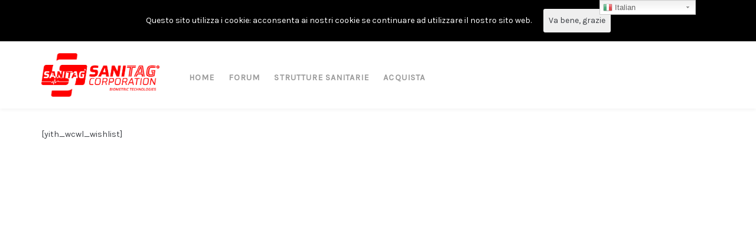

--- FILE ---
content_type: text/html; charset=UTF-8
request_url: https://www.sanitag.info/wishlist-2/
body_size: 13287
content:
<!DOCTYPE html>
<html lang="it-IT" class="no-js">
<head>
    <meta charset="UTF-8"/>
    <meta name="viewport" content="width=device-width"/>
    <link rel="profile" href="http://gmpg.org/xfn/11"/>
    <link rel="pingback" href="https://www.sanitag.info/xmlrpc.php"/>
    <!-- W3TC-include-css -->
	<title>Wishlist &#8211; Sanitag</title>
<link rel='dns-prefetch' href='//fonts.googleapis.com' />
<link rel='dns-prefetch' href='//s.w.org' />
<link rel="alternate" type="application/rss+xml" title="Sanitag &raquo; Feed" href="https://www.sanitag.info/feed/" />
<link rel="alternate" type="application/rss+xml" title="Sanitag &raquo; Feed dei commenti" href="https://www.sanitag.info/comments/feed/" />
		<script type="text/javascript">
			window._wpemojiSettings = {"baseUrl":"https:\/\/s.w.org\/images\/core\/emoji\/11.2.0\/72x72\/","ext":".png","svgUrl":"https:\/\/s.w.org\/images\/core\/emoji\/11.2.0\/svg\/","svgExt":".svg","source":{"concatemoji":"https:\/\/www.sanitag.info\/wp-includes\/js\/wp-emoji-release.min.js?ver=5.1.19"}};
			!function(e,a,t){var n,r,o,i=a.createElement("canvas"),p=i.getContext&&i.getContext("2d");function s(e,t){var a=String.fromCharCode;p.clearRect(0,0,i.width,i.height),p.fillText(a.apply(this,e),0,0);e=i.toDataURL();return p.clearRect(0,0,i.width,i.height),p.fillText(a.apply(this,t),0,0),e===i.toDataURL()}function c(e){var t=a.createElement("script");t.src=e,t.defer=t.type="text/javascript",a.getElementsByTagName("head")[0].appendChild(t)}for(o=Array("flag","emoji"),t.supports={everything:!0,everythingExceptFlag:!0},r=0;r<o.length;r++)t.supports[o[r]]=function(e){if(!p||!p.fillText)return!1;switch(p.textBaseline="top",p.font="600 32px Arial",e){case"flag":return s([55356,56826,55356,56819],[55356,56826,8203,55356,56819])?!1:!s([55356,57332,56128,56423,56128,56418,56128,56421,56128,56430,56128,56423,56128,56447],[55356,57332,8203,56128,56423,8203,56128,56418,8203,56128,56421,8203,56128,56430,8203,56128,56423,8203,56128,56447]);case"emoji":return!s([55358,56760,9792,65039],[55358,56760,8203,9792,65039])}return!1}(o[r]),t.supports.everything=t.supports.everything&&t.supports[o[r]],"flag"!==o[r]&&(t.supports.everythingExceptFlag=t.supports.everythingExceptFlag&&t.supports[o[r]]);t.supports.everythingExceptFlag=t.supports.everythingExceptFlag&&!t.supports.flag,t.DOMReady=!1,t.readyCallback=function(){t.DOMReady=!0},t.supports.everything||(n=function(){t.readyCallback()},a.addEventListener?(a.addEventListener("DOMContentLoaded",n,!1),e.addEventListener("load",n,!1)):(e.attachEvent("onload",n),a.attachEvent("onreadystatechange",function(){"complete"===a.readyState&&t.readyCallback()})),(n=t.source||{}).concatemoji?c(n.concatemoji):n.wpemoji&&n.twemoji&&(c(n.twemoji),c(n.wpemoji)))}(window,document,window._wpemojiSettings);
		</script>
		<style type="text/css">
img.wp-smiley,
img.emoji {
	display: inline !important;
	border: none !important;
	box-shadow: none !important;
	height: 1em !important;
	width: 1em !important;
	margin: 0 .07em !important;
	vertical-align: -0.1em !important;
	background: none !important;
	padding: 0 !important;
}
</style>
	<link rel='stylesheet' id='gtranslate-style-css'  href='https://www.sanitag.info/wp-content/plugins/gtranslate/gtranslate-style24.css?ver=5.1.19' type='text/css' media='all' />
<link rel='stylesheet' id='wp-block-library-css'  href='https://www.sanitag.info/wp-includes/css/dist/block-library/style.min.css?ver=5.1.19' type='text/css' media='all' />
<link rel='stylesheet' id='bbp-default-css'  href='https://www.sanitag.info/wp-content/plugins/bbpress/templates/default/css/bbpress.css?ver=2.5.14-6684' type='text/css' media='screen' />
<link rel='stylesheet' id='dashicons-css'  href='https://www.sanitag.info/wp-includes/css/dashicons.min.css?ver=5.1.19' type='text/css' media='all' />
<link rel='stylesheet' id='bp-nouveau-css'  href='https://www.sanitag.info/wp-content/plugins/buddypress/bp-templates/bp-nouveau/css/buddypress.min.css?ver=5.0.0' type='text/css' media='screen' />
<link rel='stylesheet' id='contact-form-7-css'  href='https://www.sanitag.info/wp-content/plugins/contact-form-7/includes/css/styles.css?ver=5.1.4' type='text/css' media='all' />
<link rel='stylesheet' id='del_mailchimp-css'  href='https://www.sanitag.info/wp-content/plugins/delphinus_core/assets/css/styles.css?ver=5.1.19' type='text/css' media='all' />
<link rel='stylesheet' id='moderation-tools-bbpress-css'  href='https://www.sanitag.info/wp-content/plugins/moderation-tools-for-bbpress/css/front.css?ver=1.2.0' type='text/css' media='all' />
<link rel='stylesheet' id='cookie-consent-style-css'  href='https://www.sanitag.info/wp-content/plugins/uk-cookie-consent/assets/css/style.css?ver=5.1.19' type='text/css' media='all' />
<link rel='stylesheet' id='if-menu-site-css-css'  href='https://www.sanitag.info/wp-content/plugins/if-menu/assets/if-menu-site.css?ver=5.1.19' type='text/css' media='all' />
<link rel='stylesheet' id='font-awesome-css'  href='https://www.sanitag.info/wp-content/plugins/elementor/assets/lib/font-awesome/css/font-awesome.min.css?ver=4.7.0' type='text/css' media='all' />
<link rel='stylesheet' id='delphinus-font-css'  href='https://www.sanitag.info/wp-content/themes/delphinus/assets/libs/delphinus/style.min.css?ver=5.1.19' type='text/css' media='all' />
<link rel='stylesheet' id='delphinus-main-css'  href='https://www.sanitag.info/wp-content/themes/delphinus/assets/css/style.css?ver=5.1.19' type='text/css' media='all' />
<style id='delphinus-main-inline-css' type='text/css'>
#nav #main-navigation > li + li{margin-left: 1px;}#nav #main-navigation > li .delphinus-megamenu-wrapper.megamenu-layout-table > ul > li > ul > li,#nav #main-navigation > li .delphinus-megamenu-wrapper > ul > li > a,#nav #main-navigation > li .delphinus-megamenu-wrapper > ul > li > span,#nav #main-navigation > li .delphinus-megamenu-wrapper > ul > li .widget-title,#nav #main-navigation > li .delphinus-megamenu-wrapper.megamenu-layout-table > ul > li{border-color: #ebebeb;}.topbar,.top-navigation > li,.header-container.header-layout8 .top-navigation > li:first-child,.header-container:not(.header-layout8) .topbar .topbar-right .top-navigation > li:first-child{border-color: #ebebeb;}.header-transparent.header-light .topbar,.header-transparent.header-light .top-navigation > li,.header-transparent.header-light.header-container.header-layout8 .top-navigation > li:first-child,.header-transparent.header-light.header-container:not(.header-layout8) .topbar .topbar-right .top-navigation > li:first-child{border-color: rgba(246,246,246,0.2);}#nav #main-nav-socials > li > a,#nav #main-nav-wc > li > a,#nav #main-nav-tool > li > a,#nav #main-navigation > li > a{line-height: 50px;}.is-sticky .apply-sticky #nav #main-nav-socials > li > a,.is-sticky .apply-sticky #nav #main-nav-wc > li > a,.is-sticky .apply-sticky #nav #main-nav-tool > li > a,.is-sticky .apply-sticky #nav #main-navigation > li > a{line-height: 60px;}.header-sticky-background{opacity:0.8;}.loader-02{border-color: transparent  #000000;}.page-loading-wrapper.page-loading-cart .progress-bar-inner.front-loading path{fill: #000000;}.page-loading-wrapper.page-loading-cart .progress-bar-number{color: #000000;}.page-loading-wrapper.page-loading-cart .progress-bar-inner.back-loading path{fill: #eeeeee;}@media (max-width: 600px){body.opened-nav-animate.admin-bar #wpadminbar{margin-top:-46px}}
</style>
<link rel='stylesheet' id='redux-google-fonts-delphinus_option-css'  href='https://fonts.googleapis.com/css?family=Karla%7CCrete+Round%3A400italic%7CRoboto+Slab%3A700&#038;ver=1573839002' type='text/css' media='all' />
<link rel='stylesheet' id='wppb_stylesheet-css'  href='https://www.sanitag.info/wp-content/plugins/profile-builder/assets/css/style-front-end.css?ver=3.0.0' type='text/css' media='all' />
<script type='text/javascript' src='https://www.sanitag.info/wp-includes/js/jquery/jquery.js?ver=1.12.4'></script>
<script type='text/javascript' src='https://www.sanitag.info/wp-includes/js/jquery/jquery-migrate.min.js?ver=1.4.1'></script>
<script type='text/javascript' src='https://www.sanitag.info/wp-content/plugins/buddypress/bp-core/js/widget-members.min.js?ver=5.0.0'></script>
<script type='text/javascript' src='https://www.sanitag.info/wp-content/plugins/buddypress/bp-core/js/jquery-query.min.js?ver=5.0.0'></script>
<script type='text/javascript' src='https://www.sanitag.info/wp-content/plugins/buddypress/bp-core/js/vendor/jquery-cookie.min.js?ver=5.0.0'></script>
<script type='text/javascript' src='https://www.sanitag.info/wp-content/plugins/buddypress/bp-core/js/vendor/jquery-scroll-to.min.js?ver=5.0.0'></script>
<!--[if lt IE 9]>
<script type='text/javascript' src='https://www.sanitag.info/wp-content/themes/delphinus/assets/js/html5shiv.min.js?ver=5.1.19'></script>
<![endif]-->
<!--[if lt IE 9]>
<script type='text/javascript' src='https://www.sanitag.info/wp-content/themes/delphinus/assets/js/respond.min.js?ver=5.1.19'></script>
<![endif]-->
<script type='text/javascript'>
var mejsL10n = {"language":"it","strings":{"mejs.install-flash":"Stai usando un browser che non ha Flash player abilitato o installato. Attiva il tuo plugin Flash player o scarica l'ultima versione da https:\/\/get.adobe.com\/flashplayer\/","mejs.fullscreen-off":"Disattiva lo schermo intero","mejs.fullscreen-on":"Vai a tutto schermo","mejs.download-video":"Scarica il video","mejs.fullscreen":"Schermo intero","mejs.time-jump-forward":["Vai avanti di 1 secondo","Salta in avanti di %1 secondi"],"mejs.loop":"Attiva\/disattiva la riproduzione automatica","mejs.play":"Play","mejs.pause":"Pausa","mejs.close":"Chiudi","mejs.time-slider":"Time Slider","mejs.time-help-text":"Usa i tasti freccia sinistra\/destra per avanzare di un secondo, su\/gi\u00f9 per avanzare di 10 secondi.","mejs.time-skip-back":["Torna indietro di 1 secondo","Vai indietro di %1 secondi"],"mejs.captions-subtitles":"Didascalie\/Sottotitoli","mejs.captions-chapters":"Capitoli","mejs.none":"Nessuna","mejs.mute-toggle":"Cambia il muto","mejs.volume-help-text":"Usa i tasti freccia su\/gi\u00f9 per aumentare o diminuire il volume.","mejs.unmute":"Togli il muto","mejs.mute":"Muto","mejs.volume-slider":"Cursore del volume","mejs.video-player":"Video Player","mejs.audio-player":"Audio Player","mejs.ad-skip":"Salta pubblicit\u00e0","mejs.ad-skip-info":["Salta in 1 secondo","Salta in %1 secondi"],"mejs.source-chooser":"Scelta sorgente","mejs.stop":"Stop","mejs.speed-rate":"Velocit\u00e0 di riproduzione","mejs.live-broadcast":"Diretta streaming","mejs.afrikaans":"Afrikaans","mejs.albanian":"Albanese","mejs.arabic":"Arabo","mejs.belarusian":"Bielorusso","mejs.bulgarian":"Bulgaro","mejs.catalan":"Catalano","mejs.chinese":"Cinese","mejs.chinese-simplified":"Cinese (semplificato)","mejs.chinese-traditional":"Cinese (tradizionale)","mejs.croatian":"Croato","mejs.czech":"Ceco","mejs.danish":"Danese","mejs.dutch":"Olandese","mejs.english":"Inglese","mejs.estonian":"Estone","mejs.filipino":"Filippino","mejs.finnish":"Finlandese","mejs.french":"Francese","mejs.galician":"Galician","mejs.german":"Tedesco","mejs.greek":"Greco","mejs.haitian-creole":"Haitian Creole","mejs.hebrew":"Ebraico","mejs.hindi":"Hindi","mejs.hungarian":"Ungherese","mejs.icelandic":"Icelandic","mejs.indonesian":"Indonesiano","mejs.irish":"Irish","mejs.italian":"Italiano","mejs.japanese":"Giapponese","mejs.korean":"Coreano","mejs.latvian":"Lettone","mejs.lithuanian":"Lituano","mejs.macedonian":"Macedone","mejs.malay":"Malese","mejs.maltese":"Maltese","mejs.norwegian":"Norvegese","mejs.persian":"Persiano","mejs.polish":"Polacco","mejs.portuguese":"Portoghese","mejs.romanian":"Romeno","mejs.russian":"Russo","mejs.serbian":"Serbo","mejs.slovak":"Slovak","mejs.slovenian":"Sloveno","mejs.spanish":"Spagnolo","mejs.swahili":"Swahili","mejs.swedish":"Svedese","mejs.tagalog":"Tagalog","mejs.thai":"Thailandese","mejs.turkish":"Turco","mejs.ukrainian":"Ucraino","mejs.vietnamese":"Vietnamita","mejs.welsh":"Gallese","mejs.yiddish":"Yiddish"}};
</script>
<script type='text/javascript' src='https://www.sanitag.info/wp-includes/js/mediaelement/mediaelement-and-player.min.js?ver=4.2.6-78496d1'></script>
<script type='text/javascript' src='https://www.sanitag.info/wp-includes/js/mediaelement/mediaelement-migrate.min.js?ver=5.1.19'></script>
<script type='text/javascript'>
/* <![CDATA[ */
var _wpmejsSettings = {"pluginPath":"\/wp-includes\/js\/mediaelement\/","classPrefix":"mejs-","stretching":"responsive"};
/* ]]> */
</script>
<link rel='https://api.w.org/' href='https://www.sanitag.info/wp-json/' />
<link rel="EditURI" type="application/rsd+xml" title="RSD" href="https://www.sanitag.info/xmlrpc.php?rsd" />
<link rel="wlwmanifest" type="application/wlwmanifest+xml" href="https://www.sanitag.info/wp-includes/wlwmanifest.xml" /> 
<meta name="generator" content="WordPress 5.1.19" />
<link rel="canonical" href="https://www.sanitag.info/wishlist-2/" />
<link rel='shortlink' href='https://www.sanitag.info/?p=5' />
<link rel="alternate" type="application/json+oembed" href="https://www.sanitag.info/wp-json/oembed/1.0/embed?url=https%3A%2F%2Fwww.sanitag.info%2Fwishlist-2%2F" />
<link rel="alternate" type="text/xml+oembed" href="https://www.sanitag.info/wp-json/oembed/1.0/embed?url=https%3A%2F%2Fwww.sanitag.info%2Fwishlist-2%2F&#038;format=xml" />

	<script type="text/javascript">var ajaxurl = 'https://www.sanitag.info/wp-admin/admin-ajax.php';</script>

<style id="ctcc-css" type="text/css" media="screen">
				#catapult-cookie-bar {
					box-sizing: border-box;
					max-height: 0;
					opacity: 0;
					z-index: 99999;
					overflow: hidden;
					color: #ffffff;
					position: fixed;
					left: 0;
					top: 0;
					width: 100%;
					background-color: #000000;
				}
				#catapult-cookie-bar a {
					color: #fff;
				}
				#catapult-cookie-bar .x_close span {
					background-color: ;
				}
				button#catapultCookie {
					background:;
					color: ;
					border: 0; padding: 6px 9px; border-radius: 3px;
				}
				#catapult-cookie-bar h3 {
					color: #ffffff;
				}
				.has-cookie-bar #catapult-cookie-bar {
					opacity: 1;
					max-height: 999px;
					min-height: 30px;
				}</style>		<style type="text/css">.recentcomments a{display:inline !important;padding:0 !important;margin:0 !important;}</style>
		<link rel="icon" href="https://www.sanitag.info/wp-content/uploads/2023/12/favicon.png" sizes="32x32" />
<link rel="icon" href="https://www.sanitag.info/wp-content/uploads/2023/12/favicon.png" sizes="192x192" />
<link rel="apple-touch-icon-precomposed" href="https://www.sanitag.info/wp-content/uploads/2023/12/favicon.png" />
<meta name="msapplication-TileImage" content="https://www.sanitag.info/wp-content/uploads/2023/12/favicon.png" />
<style type="text/css" title="dynamic-css" class="options-output">.branding.branding-default img{width:200px;}.branding.branding-default{margin-top:20px;margin-right:0;margin-bottom:20px;margin-left:0;}.branding.branding-mobile img{width:150px;}.branding.branding-mobile{margin-top:20px;margin-right:0;margin-bottom:20px;margin-left:0;}.is-sticky .apply-sticky .branding-default img{width:170px;}.is-sticky .apply-sticky .branding-default{margin-top:15px;margin-bottom:15px;margin-left:0;}.header-light.header-transparent .header-content{border-bottom:1px solid rgba(246, 246, 246, 0.2);}.top-navigation > li > a{color:#999999;}.top-navigation > li:hover > a,.top-navigation > li > a:hover,.top-navigation > li > a:focus{color:#000000;}.header-transparent.header-light .top-navigation > li > a{color:#FFFFFF;}.header-transparent.header-light .top-navigation > li:hover > a,.header-transparent.header-light .top-navigation > li > a:hover,.header-transparent.header-light .top-navigation > li > a:focus{color:#FFFFFF;}.header-sticky-background{background-color:#ffffff;}.header-transparent.header-light .header-sticky-background{background-color:#000000;}#footer-area{padding-top:80px;padding-bottom:20px;}#footer-bottom{border-color:rgba(255,255,255,0.2);}#footer-copyright{background-color:#f6f6f6;}#nav #main-nav-wc > li ul.sub-menu-dropdown,#nav #main-nav-wc > li .navigation-submenu,#nav #main-navigation > li ul.sub-menu-dropdown,#nav #main-navigation > li .delphinus-megamenu-wrapper,#nav #main-navigation > li .navigation-submenu,.top-navigation > li .navigation-submenu{background-color:#ffffff;background-position:left center;}#main-nav-mobile .delphinus-megamenu-wrapper,#main-nav-mobile .sub-menu-dropdown{background-attachment:fixed;background-position:left center;}#nav #main-nav-wc > li .navigation-submenu,#nav #main-navigation > li ul.sub-menu-dropdown,#nav #main-navigation > li .delphinus-megamenu-wrapper,.top-navigation > li .navigation-submenu{border-top:1px solid #f6f6f6;}#nav #main-nav-wc > li > a,#nav #main-navigation > li > a,#nav #main-nav-socials > li > a{color:#999999;}#nav #main-nav-wc > li.current-menu-item > a,#nav #main-nav-wc > li > a:hover,#nav #main-nav-wc > li > a:focus,#nav #main-navigation > li.current-menu-item > a,#nav #main-navigation > li > a:hover,#nav #main-navigation > li > a:focus,#nav #main-nav-socials > li > a:hover,#nav #main-nav-socials > li > a:focus{color:#000000;}.header-transparent.header-light #nav #main-nav-wc > li > a,.header-transparent.header-light #nav #main-nav-socials > li > a,.header-transparent.header-light #nav #main-navigation > li > a{color:#FFFFFF;}.header-transparent.header-light #nav #main-nav-wc > li.current-menu-item > a,.header-transparent.header-light #nav #main-nav-wc > li > a:hover,.header-transparent.header-light #nav #main-nav-wc > li > a:focus,.header-transparent.header-light #nav #main-navigation > li.current-menu-item > a,.header-transparent.header-light #nav #main-navigation > li > a:hover,.header-transparent.header-light #nav #main-navigation > li > a:focus{color:#FFFFFF;}#nav #main-navigation > li ul.sub-menu-dropdown{width:300px;}#nav #main-navigation > li ul.sub-menu-dropdown li a,.navigation-submenu.woocommerce ul.product_list_widget li a,.shopping-bag .woocommerce.navigation-submenu .mini_cart_item .quantity,.top-navigation > li .navigation-submenu > li a,.shopping-bag .woocommerce.navigation-submenu .mini_cart_item .amount{color:#999999;}#nav #main-navigation > li ul.sub-menu-dropdown li.current-menu-item > a,#nav #main-navigation > li ul.sub-menu-dropdown li > a:hover,.top-navigation > li .navigation-submenu > li a:hover,.shopping-bag .navigation-submenu.woocommerce ul.product_list_widget li a{color:#000000;}#nav #main-navigation > li ul.sub-menu-dropdown li + li,.shopping-bag .woocommerce.shopping-bag-content .mini_cart_item + .mini_cart_item,.shopping-bag .woocommerce.shopping-bag-content .total,.top-navigation > li .navigation-submenu > li + li{border-top:1px solid #ea0000;}#nav #main-navigation > li .delphinus-megamenu-wrapper > ul > li > a,#nav #main-navigation > li .delphinus-megamenu-wrapper > ul > li > span,#nav #main-navigation > li .delphinus-megamenu-wrapper > ul > li .widget-title{color:#000000;}#nav #main-navigation > li .delphinus-megamenu-wrapper > ul > li > a:hover{color:#000000;}#nav #main-navigation > li > .delphinus-megamenu-wrapper > .delphinus-megamenu-ul > li ul.sub-menu-megamenu a{color:#999999;}#nav #main-navigation > li > .delphinus-megamenu-wrapper > .delphinus-megamenu-ul > li ul.sub-menu-megamenu a:hover,#nav #main-navigation > li > .delphinus-megamenu-wrapper > .delphinus-megamenu-ul > li ul.sub-menu-megamenu .current-menu-item > a{color:#000000;}#main-nav-mobile{background-color:#FFFFFF;}ul.navigation-mobile > li > a{color:#999999;}ul.navigation-mobile > li:hover > a,ul.navigation-mobile > li > a:hover{color:#dd3333;}ul.navigation-mobile > li > a,#main-nav-mobile .menu-item-search-form{background-color:#FFFFFF;}ul.navigation-mobile > li:hover > a,ul.navigation-mobile > li > a:hover{background-color:#F5F5F5;}.main-nav-mobile > ul > li ul.sub-menu li a,.main-nav-mobile > ul > li ul.sub-menu-megamenu li a,.main-nav-mobile > ul > li ul.sub-menu-dropdown li a,ul.navigation-mobile > li .delphinus-megamenu-wrapper > ul.delphinus-megamenu-ul > li > .sub-menu-megamenu > li > a,.main-nav-mobile > ul > li .megamenu-categories ul li a{color:#999999;}.main-nav-mobile > ul > li ul.sub-menu li a:hover,.main-nav-mobile > ul > li ul.sub-menu-megamenu li a:hover,.main-nav-mobile > ul > li ul.sub-menu-dropdown li a:hover,ul.navigation-mobile > li .delphinus-megamenu-wrapper > ul.delphinus-megamenu-ul > li > .sub-menu-megamenu > li > a:hover,.main-nav-mobile > ul > li .megamenu-categories ul li a:hover{color:#000000;}body,button,input,textarea{font-family:Karla;font-weight:normal;font-style:normal;}blockquote{font-family:"Crete Round";font-weight:400;font-style:italic;}h1,.h1{font-family:"Roboto Slab";text-transform:uppercase;font-weight:700;font-style:normal;}h2,.h2{font-family:"Roboto Slab";font-weight:700;font-style:normal;}h3,.h3{font-family:"Roboto Slab";font-weight:700;font-style:normal;}h4,.h4{font-family:"Roboto Slab";font-weight:700;font-style:normal;}h5,.h5{font-family:"Roboto Slab";font-weight:700;font-style:normal;}h6,.h6{font-family:"Roboto Slab";font-weight:700;font-style:normal;}#footer-area{color:#999999;}#footer-area a{color:#666666;}#footer-area a:hover{color:#000000;}#footer-area a:active{color:#000000;}#footer-bottom a,#footer-bottom button{color:#666666;}#footer-bottom a:hover,#footer-bottom button:hover{color:#000000;}#footer-bottom a:active,#footer-bottom button:active{color:#000000;}#footer-bottom{color:#999999;}#footer-copyright a{color:#999999;}#footer-copyright a:hover{color:#ffffff;}#footer-copyright a:active{color:#ffffff;}.side-bar .widget .widget-title,.wpb_widgetised_column .widget .widget-title{text-transform:uppercase;}.main-nav-mobile > ul > li > a{text-transform:uppercase;}.main-nav-mobile > ul > li div.delphinus-megamenu-wrapper > ul > li > a,.main-nav-mobile > ul > li div.delphinus-megamenu-wrapper > ul > li > span,.main-nav-mobile > ul > li div.delphinus-megamenu-wrapper > ul > li .widget-title{text-transform:uppercase;font-weight:700;font-style:normal;}</style>
</head>
<body class="bp-nouveau page-template-default page page-id-5 appear-animate no-wc-breadcrumb layout-full  elementor-default no-js">
    <div id="search-fullwidth" class="mfp-hide mfp-with-anim">
<form role="search" method="get" class="searchform" action="https://www.sanitag.info/">
    <label class="screen-reader-text">Search</label>
    <input type="text" class="search-field" placeholder="Search &hellip;" value="" name="s" title="Search for:" />
    <button class="submit">
        <i class="fa fa-search"></i>
        <span>Search</span>
    </button>
</form>
</div>
    <div id="page_outter">
        <div id="page" class="hfeed site">
            <div id="wrapper-content" class="content-header-4">

                

                <div class="header-container header-layout4  header-dark">

                    
<div id="header-content-mobile" class="clearfix">
    <div class="header-content-mobile-inner">
        <div class="branding branding-mobile">
            
            <p class="site-logo ">
                <a href="https://www.sanitag.info/" rel="home">
                    <img src="https://www.sanitag.info/wp-content/uploads/2017/12/logo-per-badge.png" width="963" height="354" class="default-logo" alt="Sanitag" />
                    
                </a>
            </p><!-- .site-logo -->
        </div><!-- .site-branding -->

        <div class="header-mobile-tools">

            <a title="Menu" href="#" id="hamburger-icon" class="">
                <span class="hamburger-icon-inner">
                    <span class="line line-1"></span>
                    <span class="line line-2"></span>
                    <span class="line line-3"></span>
                </span>
            </a>

            

        </div>
    </div>
</div><nav id="main-nav-mobile" class="main-nav-mobile"><ul class="menu navigation-mobile"><li class="menu-item menu-item-search-form"><div class="search-form-wrapper">
<form role="search" method="get" class="searchform" action="https://www.sanitag.info/">
    <label class="screen-reader-text">Search</label>
    <input type="text" class="search-field" placeholder="Search &hellip;" value="" name="s" title="Search for:" />
    <button class="submit">
        <i class="fa fa-search"></i>
        <span>Search</span>
    </button>
</form>
</div></li></ul></nav>

                    <header id="header" class="header-content header-shadow">
                        <div class="navbar-container sticky-header sticky-header-down">
    <div class="apply-sticky">
        <div class="header-sticky-background"></div>
        <div class="navbar-container-inner clearfix">
            <div class="navbar-container-content">
                <nav class="main-nav" id="nav">
                    <div class="container">
                        

<div class="branding branding-default  retina-light-wrapper">
    
    <p class="site-logo">
        <a href="https://www.sanitag.info/" rel="home">
            <img src="https://www.sanitag.info/wp-content/uploads/2017/12/logo-per-badge.png" width="963" height="354" class="default-logo" alt="Sanitag" />
            
            <img src="https://www.sanitag.info/wp-content/themes/delphinus/assets/images/logo-light.png" width="170" height="20" class="light-logo" alt="Sanitag" />
            
                <img src="https://www.sanitag.info/wp-content/themes/delphinus/assets/images/logo-light-2x.png" width="340" height="40" class="retina-logo light-retina-logo" alt="Sanitag" />
            
        </a>
    </p><!-- .site-logo -->
    <div id="site-description"></div>
</div><!-- .branding -->                        <div class="main-nav-outer">
                            <ul id="main-navigation" class="hidden-xs hidden-sm"><li id="menu-item-4330" class="menu-item menu-item-type-post_type menu-item-object-page menu-item-home menu-item-4330 menu-item-level-0 delphinus-menu-item" style=""><a href="https://www.sanitag.info/" class="delphinus-megamenu-link"><span>Home</span></a></li>
<li id="menu-item-4326" class="menu-item menu-item-type-post_type menu-item-object-page menu-item-4326 menu-item-level-0 delphinus-menu-item" style=""><a href="https://www.sanitag.info/mission/" class="delphinus-megamenu-link"><span>Mission</span></a></li>
<li id="menu-item-4363" class="menu-item menu-item-type-custom menu-item-object-custom menu-item-has-children menu-item-4363 menu-item-level-0 delphinus-menu-item" style=""><a href="#" class="delphinus-megamenu-link"><span>Servizi</span></a>
<ul class="sub-menu-dropdown">
	<li id="menu-item-4320" class="menu-item menu-item-type-post_type menu-item-object-page menu-item-4320 menu-item-level-1 delphinus-menu-item" style=""><a href="https://www.sanitag.info/per-utenti/" class="delphinus-megamenu-link"><span>Utenti</span></a></li>
	<li id="menu-item-4327" class="menu-item menu-item-type-post_type menu-item-object-page menu-item-4327 menu-item-level-1 delphinus-menu-item" style=""><a href="https://www.sanitag.info/per-strutture-sanitarie-e-comunita/" class="delphinus-megamenu-link"><span>Strutture Sanitarie e Comunità</span></a></li>
	<li id="menu-item-4661" class="menu-item menu-item-type-post_type menu-item-object-page menu-item-4661 menu-item-level-1 delphinus-menu-item" style=""><a href="https://www.sanitag.info/centrali-emergenza-sanitaria/" class="delphinus-megamenu-link"><span>Centrali Emergenza Sanitaria</span></a></li>
	<li id="menu-item-5070" class="menu-item menu-item-type-custom menu-item-object-custom menu-item-5070 menu-item-level-1 delphinus-menu-item" style=""><a href="https://www.sanitag.info/discussione/il-medico-risponde" class="delphinus-megamenu-link"><span>Il Medico risponde</span></a></li>
</ul>
</li>
<li id="menu-item-4884" class="menu-item menu-item-type-post_type menu-item-object-page menu-item-4884 menu-item-level-0 delphinus-menu-item" style=""><a href="https://www.sanitag.info/convenzioni/" class="delphinus-megamenu-link"><span>Convenzioni</span></a></li>
<li id="menu-item-4317" class="menu-item menu-item-type-post_type menu-item-object-page menu-item-4317 menu-item-level-0 delphinus-menu-item" style=""><a href="https://www.sanitag.info/lavora-con-noi/" class="delphinus-megamenu-link"><span>Lavora con noi</span></a></li>
<li id="menu-item-4325" class="menu-item menu-item-type-post_type menu-item-object-page menu-item-4325 menu-item-level-0 delphinus-menu-item" style=""><a href="https://www.sanitag.info/contatti/" class="delphinus-megamenu-link"><span>Contatti</span></a></li>
<li id="menu-item-5476" class="menu-item menu-item-type-post_type menu-item-object-page menu-item-has-children menu-item-5476 menu-item-level-0 delphinus-menu-item" style=""><a href="https://www.sanitag.info/forums/" class="delphinus-megamenu-link"><span>Forum</span></a>
<ul class="sub-menu-dropdown">
	<li id="menu-item-5393" class="menu-item menu-item-type-custom menu-item-object-custom menu-item-5393 menu-item-level-1 delphinus-menu-item" style=""><a href="https://www.sanitag.info/forums" class="delphinus-megamenu-link"><span>Forum Homepage</span></a></li>
	<li id="menu-item-5686" class="menu-item menu-item-type-post_type menu-item-object-page menu-item-5686 menu-item-level-1 delphinus-menu-item" style=""><a href="https://www.sanitag.info/forums/forum-login/" class="delphinus-megamenu-link"><span>Forum Login</span></a></li>
	<li id="menu-item-5120" class="menu-item menu-item-type-post_type menu-item-object-page menu-item-5120 menu-item-level-1 delphinus-menu-item" style=""><a href="https://www.sanitag.info/forums/forum-registrazione/" class="delphinus-megamenu-link"><span>Forum registrazione</span></a></li>
	<li id="menu-item-5119" class="menu-item menu-item-type-post_type menu-item-object-page menu-item-5119 menu-item-level-1 delphinus-menu-item" style=""><a href="https://www.sanitag.info/forums/forum-recupera-password/" class="delphinus-megamenu-link"><span>Forum recupera password</span></a></li>
</ul>
</li>
<li id="menu-item-4949" class="menu-item menu-item-type-post_type menu-item-object-page menu-item-4949 menu-item-level-0 delphinus-menu-item" style=""><a href="https://www.sanitag.info/pubblicita/" class="delphinus-megamenu-link"><span>Pubblicità</span></a></li>
<li id="menu-item-4695" class="menu-item menu-item-type-post_type menu-item-object-page menu-item-4695 menu-item-level-0 delphinus-menu-item" style=""><a href="https://www.sanitag.info/centrali-operative/" class="delphinus-megamenu-link"><span>Centrali Operative</span></a></li>
<li id="menu-item-4812" class="menu-item menu-item-type-post_type menu-item-object-page menu-item-4812 menu-item-level-0 delphinus-menu-item" style=""><a href="https://www.sanitag.info/registrati/" class="delphinus-megamenu-link"><span>Registrati</span></a></li>
<li id="menu-item-4316" class="menu-item menu-item-type-post_type menu-item-object-page menu-item-4316 menu-item-level-0 delphinus-menu-item" style=""><a href="https://www.sanitag.info/istruzioni/" class="delphinus-megamenu-link"><span>Istruzioni</span></a></li>
<li id="menu-item-4362" class="menu-item menu-item-type-custom menu-item-object-custom menu-item-4362 menu-item-level-0 delphinus-menu-item" style=""><a href="https://www.sanitag.info/login" class="delphinus-megamenu-link"><span>My Account</span></a></li>
<li id="menu-item-4315" class="menu-item menu-item-type-post_type menu-item-object-page menu-item-4315 menu-item-level-0 delphinus-menu-item" style=""><a href="https://www.sanitag.info/inserisci-documenti/" class="delphinus-megamenu-link"><span>Inserisci documenti</span></a></li>
<li id="menu-item-4638" class="menu-item menu-item-type-custom menu-item-object-custom menu-item-4638 menu-item-level-0 delphinus-menu-item" style=""><a href="https://www.sanitag.info/agenzie" class="delphinus-megamenu-link"><span>Agenzie</span></a></li>
<li id="menu-item-6050" class="menu-item menu-item-type-custom menu-item-object-custom menu-item-6050 menu-item-level-0 delphinus-menu-item" style=""><a href="https://www.sanitag.info/strutture-sanitarie" class="delphinus-megamenu-link"><span>Strutture Sanitarie</span></a></li>
<li id="menu-item-432950" class="menu-item menu-item-type-post_type menu-item-object-page menu-item-432950 menu-item-level-0 delphinus-menu-item" style=""><a href="https://www.sanitag.info/acquista/" class="delphinus-megamenu-link"><span>Acquista</span></a></li>
</ul>                            <ul id="main-nav-wc">
                                                            </ul>
                        </div>
                        <ul id="main-nav-tool">
                            <li class="search-action">
    <a href="#search-fullwidth" class="search-item"><i class="fa fa-search"></i></a>
</li>
                        </ul><!-- #main-nav-tool -->
                    </div>
                </nav><!-- #nav -->
            </div>
        </div>
    </div>
</div>

                    </header><!-- #header -->

                    
                </div><!-- .header-container -->

                

                <div id="content" class="site-content">
                    
<div id="primary" class="content-area no-sidebar">
    <div class="content-area-inner">
        <div class="container">
            <div class="row">
                <div id="main" class="site-main col-lg-12 col-md-12 col-sm-12 col-xs-12 " role="main">                    
                        
                        
<div id="post-5" class="post-5 page type-page status-publish hentry">
    <header class="entry-header hide">
        <div class="entry-title">Wishlist</div>
    </header><!-- .entry-header -->
    <div id="page-entry-content" class="entry-content">
        <p>[yith_wcwl_wishlist]</p>
    </div><!-- .entry-content -->

</div><!-- #post-## -->

                        
                                                            </div><!-- .site-main -->                            </div><!-- .row -->
        </div><!-- .container -->
    </div>
</div><!-- #primary -->



                
            </div><!-- #content -->

        </div><!-- #wrapper-content -->



        
    </div><!-- #page -->

</div><!-- #page_outter -->





<div style="position:fixed;top:0px;right:8%;z-index:999999;" id="gtranslate_wrapper"><!-- GTranslate: https://gtranslate.io/ -->
<style type="text/css">
.switcher {font-family:Arial;font-size:10pt;text-align:left;cursor:pointer;overflow:hidden;width:163px;line-height:17px;}
.switcher a {text-decoration:none;display:block;font-size:10pt;-webkit-box-sizing:content-box;-moz-box-sizing:content-box;box-sizing:content-box;}
.switcher a img {vertical-align:middle;display:inline;border:0;padding:0;margin:0;opacity:0.8;}
.switcher a:hover img {opacity:1;}
.switcher .selected {background:#FFFFFF url(//www.sanitag.info/wp-content/plugins/gtranslate/switcher.png) repeat-x;position:relative;z-index:9999;}
.switcher .selected a {border:1px solid #CCCCCC;background:url(//www.sanitag.info/wp-content/plugins/gtranslate/arrow_down.png) 146px center no-repeat;color:#666666;padding:3px 5px;width:151px;}
.switcher .selected a.open {background-image:url(//www.sanitag.info/wp-content/plugins/gtranslate/arrow_up.png)}
.switcher .selected a:hover {background:#F0F0F0 url(//www.sanitag.info/wp-content/plugins/gtranslate/arrow_down.png) 146px center no-repeat;}
.switcher .option {position:relative;z-index:9998;border-left:1px solid #CCCCCC;border-right:1px solid #CCCCCC;border-bottom:1px solid #CCCCCC;background-color:#EEEEEE;display:none;width:161px;max-height:198px;-webkit-box-sizing:content-box;-moz-box-sizing:content-box;box-sizing:content-box;overflow-y:auto;overflow-x:hidden;}
.switcher .option a {color:#000;padding:3px 5px;}
.switcher .option a:hover {background:#FFC;}
.switcher .option a.selected {background:#FFC;}
#selected_lang_name {float: none;}
.l_name {float: none !important;margin: 0;}
.switcher .option::-webkit-scrollbar-track{-webkit-box-shadow:inset 0 0 3px rgba(0,0,0,0.3);border-radius:5px;background-color:#F5F5F5;}
.switcher .option::-webkit-scrollbar {width:5px;}
.switcher .option::-webkit-scrollbar-thumb {border-radius:5px;-webkit-box-shadow: inset 0 0 3px rgba(0,0,0,.3);background-color:#888;}
</style>
<div class="switcher notranslate">
<div class="selected">
<a href="#" onclick="return false;"><img src="//www.sanitag.info/wp-content/plugins/gtranslate/flags/16/it.png" height="16" width="16" alt="it" /> Italian</a>
</div>
<div class="option">
<a href="#" onclick="doGTranslate('it|af');jQuery('div.switcher div.selected a').html(jQuery(this).html());return false;" title="Afrikaans" class="nturl"><img data-gt-lazy-src="//www.sanitag.info/wp-content/plugins/gtranslate/flags/16/af.png" height="16" width="16" alt="af" /> Afrikaans</a><a href="#" onclick="doGTranslate('it|sq');jQuery('div.switcher div.selected a').html(jQuery(this).html());return false;" title="Albanian" class="nturl"><img data-gt-lazy-src="//www.sanitag.info/wp-content/plugins/gtranslate/flags/16/sq.png" height="16" width="16" alt="sq" /> Albanian</a><a href="#" onclick="doGTranslate('it|am');jQuery('div.switcher div.selected a').html(jQuery(this).html());return false;" title="Amharic" class="nturl"><img data-gt-lazy-src="//www.sanitag.info/wp-content/plugins/gtranslate/flags/16/am.png" height="16" width="16" alt="am" /> Amharic</a><a href="#" onclick="doGTranslate('it|ar');jQuery('div.switcher div.selected a').html(jQuery(this).html());return false;" title="Arabic" class="nturl"><img data-gt-lazy-src="//www.sanitag.info/wp-content/plugins/gtranslate/flags/16/ar.png" height="16" width="16" alt="ar" /> Arabic</a><a href="#" onclick="doGTranslate('it|hy');jQuery('div.switcher div.selected a').html(jQuery(this).html());return false;" title="Armenian" class="nturl"><img data-gt-lazy-src="//www.sanitag.info/wp-content/plugins/gtranslate/flags/16/hy.png" height="16" width="16" alt="hy" /> Armenian</a><a href="#" onclick="doGTranslate('it|az');jQuery('div.switcher div.selected a').html(jQuery(this).html());return false;" title="Azerbaijani" class="nturl"><img data-gt-lazy-src="//www.sanitag.info/wp-content/plugins/gtranslate/flags/16/az.png" height="16" width="16" alt="az" /> Azerbaijani</a><a href="#" onclick="doGTranslate('it|eu');jQuery('div.switcher div.selected a').html(jQuery(this).html());return false;" title="Basque" class="nturl"><img data-gt-lazy-src="//www.sanitag.info/wp-content/plugins/gtranslate/flags/16/eu.png" height="16" width="16" alt="eu" /> Basque</a><a href="#" onclick="doGTranslate('it|be');jQuery('div.switcher div.selected a').html(jQuery(this).html());return false;" title="Belarusian" class="nturl"><img data-gt-lazy-src="//www.sanitag.info/wp-content/plugins/gtranslate/flags/16/be.png" height="16" width="16" alt="be" /> Belarusian</a><a href="#" onclick="doGTranslate('it|bn');jQuery('div.switcher div.selected a').html(jQuery(this).html());return false;" title="Bengali" class="nturl"><img data-gt-lazy-src="//www.sanitag.info/wp-content/plugins/gtranslate/flags/16/bn.png" height="16" width="16" alt="bn" /> Bengali</a><a href="#" onclick="doGTranslate('it|bs');jQuery('div.switcher div.selected a').html(jQuery(this).html());return false;" title="Bosnian" class="nturl"><img data-gt-lazy-src="//www.sanitag.info/wp-content/plugins/gtranslate/flags/16/bs.png" height="16" width="16" alt="bs" /> Bosnian</a><a href="#" onclick="doGTranslate('it|bg');jQuery('div.switcher div.selected a').html(jQuery(this).html());return false;" title="Bulgarian" class="nturl"><img data-gt-lazy-src="//www.sanitag.info/wp-content/plugins/gtranslate/flags/16/bg.png" height="16" width="16" alt="bg" /> Bulgarian</a><a href="#" onclick="doGTranslate('it|ca');jQuery('div.switcher div.selected a').html(jQuery(this).html());return false;" title="Catalan" class="nturl"><img data-gt-lazy-src="//www.sanitag.info/wp-content/plugins/gtranslate/flags/16/ca.png" height="16" width="16" alt="ca" /> Catalan</a><a href="#" onclick="doGTranslate('it|ceb');jQuery('div.switcher div.selected a').html(jQuery(this).html());return false;" title="Cebuano" class="nturl"><img data-gt-lazy-src="//www.sanitag.info/wp-content/plugins/gtranslate/flags/16/ceb.png" height="16" width="16" alt="ceb" /> Cebuano</a><a href="#" onclick="doGTranslate('it|ny');jQuery('div.switcher div.selected a').html(jQuery(this).html());return false;" title="Chichewa" class="nturl"><img data-gt-lazy-src="//www.sanitag.info/wp-content/plugins/gtranslate/flags/16/ny.png" height="16" width="16" alt="ny" /> Chichewa</a><a href="#" onclick="doGTranslate('it|zh-CN');jQuery('div.switcher div.selected a').html(jQuery(this).html());return false;" title="Chinese (Simplified)" class="nturl"><img data-gt-lazy-src="//www.sanitag.info/wp-content/plugins/gtranslate/flags/16/zh-CN.png" height="16" width="16" alt="zh-CN" /> Chinese (Simplified)</a><a href="#" onclick="doGTranslate('it|zh-TW');jQuery('div.switcher div.selected a').html(jQuery(this).html());return false;" title="Chinese (Traditional)" class="nturl"><img data-gt-lazy-src="//www.sanitag.info/wp-content/plugins/gtranslate/flags/16/zh-TW.png" height="16" width="16" alt="zh-TW" /> Chinese (Traditional)</a><a href="#" onclick="doGTranslate('it|co');jQuery('div.switcher div.selected a').html(jQuery(this).html());return false;" title="Corsican" class="nturl"><img data-gt-lazy-src="//www.sanitag.info/wp-content/plugins/gtranslate/flags/16/co.png" height="16" width="16" alt="co" /> Corsican</a><a href="#" onclick="doGTranslate('it|hr');jQuery('div.switcher div.selected a').html(jQuery(this).html());return false;" title="Croatian" class="nturl"><img data-gt-lazy-src="//www.sanitag.info/wp-content/plugins/gtranslate/flags/16/hr.png" height="16" width="16" alt="hr" /> Croatian</a><a href="#" onclick="doGTranslate('it|cs');jQuery('div.switcher div.selected a').html(jQuery(this).html());return false;" title="Czech" class="nturl"><img data-gt-lazy-src="//www.sanitag.info/wp-content/plugins/gtranslate/flags/16/cs.png" height="16" width="16" alt="cs" /> Czech</a><a href="#" onclick="doGTranslate('it|da');jQuery('div.switcher div.selected a').html(jQuery(this).html());return false;" title="Danish" class="nturl"><img data-gt-lazy-src="//www.sanitag.info/wp-content/plugins/gtranslate/flags/16/da.png" height="16" width="16" alt="da" /> Danish</a><a href="#" onclick="doGTranslate('it|nl');jQuery('div.switcher div.selected a').html(jQuery(this).html());return false;" title="Dutch" class="nturl"><img data-gt-lazy-src="//www.sanitag.info/wp-content/plugins/gtranslate/flags/16/nl.png" height="16" width="16" alt="nl" /> Dutch</a><a href="#" onclick="doGTranslate('it|en');jQuery('div.switcher div.selected a').html(jQuery(this).html());return false;" title="English" class="nturl"><img data-gt-lazy-src="//www.sanitag.info/wp-content/plugins/gtranslate/flags/16/en.png" height="16" width="16" alt="en" /> English</a><a href="#" onclick="doGTranslate('it|eo');jQuery('div.switcher div.selected a').html(jQuery(this).html());return false;" title="Esperanto" class="nturl"><img data-gt-lazy-src="//www.sanitag.info/wp-content/plugins/gtranslate/flags/16/eo.png" height="16" width="16" alt="eo" /> Esperanto</a><a href="#" onclick="doGTranslate('it|et');jQuery('div.switcher div.selected a').html(jQuery(this).html());return false;" title="Estonian" class="nturl"><img data-gt-lazy-src="//www.sanitag.info/wp-content/plugins/gtranslate/flags/16/et.png" height="16" width="16" alt="et" /> Estonian</a><a href="#" onclick="doGTranslate('it|tl');jQuery('div.switcher div.selected a').html(jQuery(this).html());return false;" title="Filipino" class="nturl"><img data-gt-lazy-src="//www.sanitag.info/wp-content/plugins/gtranslate/flags/16/tl.png" height="16" width="16" alt="tl" /> Filipino</a><a href="#" onclick="doGTranslate('it|fi');jQuery('div.switcher div.selected a').html(jQuery(this).html());return false;" title="Finnish" class="nturl"><img data-gt-lazy-src="//www.sanitag.info/wp-content/plugins/gtranslate/flags/16/fi.png" height="16" width="16" alt="fi" /> Finnish</a><a href="#" onclick="doGTranslate('it|fr');jQuery('div.switcher div.selected a').html(jQuery(this).html());return false;" title="French" class="nturl"><img data-gt-lazy-src="//www.sanitag.info/wp-content/plugins/gtranslate/flags/16/fr.png" height="16" width="16" alt="fr" /> French</a><a href="#" onclick="doGTranslate('it|fy');jQuery('div.switcher div.selected a').html(jQuery(this).html());return false;" title="Frisian" class="nturl"><img data-gt-lazy-src="//www.sanitag.info/wp-content/plugins/gtranslate/flags/16/fy.png" height="16" width="16" alt="fy" /> Frisian</a><a href="#" onclick="doGTranslate('it|gl');jQuery('div.switcher div.selected a').html(jQuery(this).html());return false;" title="Galician" class="nturl"><img data-gt-lazy-src="//www.sanitag.info/wp-content/plugins/gtranslate/flags/16/gl.png" height="16" width="16" alt="gl" /> Galician</a><a href="#" onclick="doGTranslate('it|ka');jQuery('div.switcher div.selected a').html(jQuery(this).html());return false;" title="Georgian" class="nturl"><img data-gt-lazy-src="//www.sanitag.info/wp-content/plugins/gtranslate/flags/16/ka.png" height="16" width="16" alt="ka" /> Georgian</a><a href="#" onclick="doGTranslate('it|de');jQuery('div.switcher div.selected a').html(jQuery(this).html());return false;" title="German" class="nturl"><img data-gt-lazy-src="//www.sanitag.info/wp-content/plugins/gtranslate/flags/16/de.png" height="16" width="16" alt="de" /> German</a><a href="#" onclick="doGTranslate('it|el');jQuery('div.switcher div.selected a').html(jQuery(this).html());return false;" title="Greek" class="nturl"><img data-gt-lazy-src="//www.sanitag.info/wp-content/plugins/gtranslate/flags/16/el.png" height="16" width="16" alt="el" /> Greek</a><a href="#" onclick="doGTranslate('it|gu');jQuery('div.switcher div.selected a').html(jQuery(this).html());return false;" title="Gujarati" class="nturl"><img data-gt-lazy-src="//www.sanitag.info/wp-content/plugins/gtranslate/flags/16/gu.png" height="16" width="16" alt="gu" /> Gujarati</a><a href="#" onclick="doGTranslate('it|ht');jQuery('div.switcher div.selected a').html(jQuery(this).html());return false;" title="Haitian Creole" class="nturl"><img data-gt-lazy-src="//www.sanitag.info/wp-content/plugins/gtranslate/flags/16/ht.png" height="16" width="16" alt="ht" /> Haitian Creole</a><a href="#" onclick="doGTranslate('it|ha');jQuery('div.switcher div.selected a').html(jQuery(this).html());return false;" title="Hausa" class="nturl"><img data-gt-lazy-src="//www.sanitag.info/wp-content/plugins/gtranslate/flags/16/ha.png" height="16" width="16" alt="ha" /> Hausa</a><a href="#" onclick="doGTranslate('it|haw');jQuery('div.switcher div.selected a').html(jQuery(this).html());return false;" title="Hawaiian" class="nturl"><img data-gt-lazy-src="//www.sanitag.info/wp-content/plugins/gtranslate/flags/16/haw.png" height="16" width="16" alt="haw" /> Hawaiian</a><a href="#" onclick="doGTranslate('it|iw');jQuery('div.switcher div.selected a').html(jQuery(this).html());return false;" title="Hebrew" class="nturl"><img data-gt-lazy-src="//www.sanitag.info/wp-content/plugins/gtranslate/flags/16/iw.png" height="16" width="16" alt="iw" /> Hebrew</a><a href="#" onclick="doGTranslate('it|hi');jQuery('div.switcher div.selected a').html(jQuery(this).html());return false;" title="Hindi" class="nturl"><img data-gt-lazy-src="//www.sanitag.info/wp-content/plugins/gtranslate/flags/16/hi.png" height="16" width="16" alt="hi" /> Hindi</a><a href="#" onclick="doGTranslate('it|hmn');jQuery('div.switcher div.selected a').html(jQuery(this).html());return false;" title="Hmong" class="nturl"><img data-gt-lazy-src="//www.sanitag.info/wp-content/plugins/gtranslate/flags/16/hmn.png" height="16" width="16" alt="hmn" /> Hmong</a><a href="#" onclick="doGTranslate('it|hu');jQuery('div.switcher div.selected a').html(jQuery(this).html());return false;" title="Hungarian" class="nturl"><img data-gt-lazy-src="//www.sanitag.info/wp-content/plugins/gtranslate/flags/16/hu.png" height="16" width="16" alt="hu" /> Hungarian</a><a href="#" onclick="doGTranslate('it|is');jQuery('div.switcher div.selected a').html(jQuery(this).html());return false;" title="Icelandic" class="nturl"><img data-gt-lazy-src="//www.sanitag.info/wp-content/plugins/gtranslate/flags/16/is.png" height="16" width="16" alt="is" /> Icelandic</a><a href="#" onclick="doGTranslate('it|ig');jQuery('div.switcher div.selected a').html(jQuery(this).html());return false;" title="Igbo" class="nturl"><img data-gt-lazy-src="//www.sanitag.info/wp-content/plugins/gtranslate/flags/16/ig.png" height="16" width="16" alt="ig" /> Igbo</a><a href="#" onclick="doGTranslate('it|id');jQuery('div.switcher div.selected a').html(jQuery(this).html());return false;" title="Indonesian" class="nturl"><img data-gt-lazy-src="//www.sanitag.info/wp-content/plugins/gtranslate/flags/16/id.png" height="16" width="16" alt="id" /> Indonesian</a><a href="#" onclick="doGTranslate('it|ga');jQuery('div.switcher div.selected a').html(jQuery(this).html());return false;" title="Irish" class="nturl"><img data-gt-lazy-src="//www.sanitag.info/wp-content/plugins/gtranslate/flags/16/ga.png" height="16" width="16" alt="ga" /> Irish</a><a href="#" onclick="doGTranslate('it|it');jQuery('div.switcher div.selected a').html(jQuery(this).html());return false;" title="Italian" class="nturl selected"><img data-gt-lazy-src="//www.sanitag.info/wp-content/plugins/gtranslate/flags/16/it.png" height="16" width="16" alt="it" /> Italian</a><a href="#" onclick="doGTranslate('it|ja');jQuery('div.switcher div.selected a').html(jQuery(this).html());return false;" title="Japanese" class="nturl"><img data-gt-lazy-src="//www.sanitag.info/wp-content/plugins/gtranslate/flags/16/ja.png" height="16" width="16" alt="ja" /> Japanese</a><a href="#" onclick="doGTranslate('it|jw');jQuery('div.switcher div.selected a').html(jQuery(this).html());return false;" title="Javanese" class="nturl"><img data-gt-lazy-src="//www.sanitag.info/wp-content/plugins/gtranslate/flags/16/jw.png" height="16" width="16" alt="jw" /> Javanese</a><a href="#" onclick="doGTranslate('it|kn');jQuery('div.switcher div.selected a').html(jQuery(this).html());return false;" title="Kannada" class="nturl"><img data-gt-lazy-src="//www.sanitag.info/wp-content/plugins/gtranslate/flags/16/kn.png" height="16" width="16" alt="kn" /> Kannada</a><a href="#" onclick="doGTranslate('it|kk');jQuery('div.switcher div.selected a').html(jQuery(this).html());return false;" title="Kazakh" class="nturl"><img data-gt-lazy-src="//www.sanitag.info/wp-content/plugins/gtranslate/flags/16/kk.png" height="16" width="16" alt="kk" /> Kazakh</a><a href="#" onclick="doGTranslate('it|km');jQuery('div.switcher div.selected a').html(jQuery(this).html());return false;" title="Khmer" class="nturl"><img data-gt-lazy-src="//www.sanitag.info/wp-content/plugins/gtranslate/flags/16/km.png" height="16" width="16" alt="km" /> Khmer</a><a href="#" onclick="doGTranslate('it|ko');jQuery('div.switcher div.selected a').html(jQuery(this).html());return false;" title="Korean" class="nturl"><img data-gt-lazy-src="//www.sanitag.info/wp-content/plugins/gtranslate/flags/16/ko.png" height="16" width="16" alt="ko" /> Korean</a><a href="#" onclick="doGTranslate('it|ku');jQuery('div.switcher div.selected a').html(jQuery(this).html());return false;" title="Kurdish (Kurmanji)" class="nturl"><img data-gt-lazy-src="//www.sanitag.info/wp-content/plugins/gtranslate/flags/16/ku.png" height="16" width="16" alt="ku" /> Kurdish (Kurmanji)</a><a href="#" onclick="doGTranslate('it|ky');jQuery('div.switcher div.selected a').html(jQuery(this).html());return false;" title="Kyrgyz" class="nturl"><img data-gt-lazy-src="//www.sanitag.info/wp-content/plugins/gtranslate/flags/16/ky.png" height="16" width="16" alt="ky" /> Kyrgyz</a><a href="#" onclick="doGTranslate('it|lo');jQuery('div.switcher div.selected a').html(jQuery(this).html());return false;" title="Lao" class="nturl"><img data-gt-lazy-src="//www.sanitag.info/wp-content/plugins/gtranslate/flags/16/lo.png" height="16" width="16" alt="lo" /> Lao</a><a href="#" onclick="doGTranslate('it|la');jQuery('div.switcher div.selected a').html(jQuery(this).html());return false;" title="Latin" class="nturl"><img data-gt-lazy-src="//www.sanitag.info/wp-content/plugins/gtranslate/flags/16/la.png" height="16" width="16" alt="la" /> Latin</a><a href="#" onclick="doGTranslate('it|lv');jQuery('div.switcher div.selected a').html(jQuery(this).html());return false;" title="Latvian" class="nturl"><img data-gt-lazy-src="//www.sanitag.info/wp-content/plugins/gtranslate/flags/16/lv.png" height="16" width="16" alt="lv" /> Latvian</a><a href="#" onclick="doGTranslate('it|lt');jQuery('div.switcher div.selected a').html(jQuery(this).html());return false;" title="Lithuanian" class="nturl"><img data-gt-lazy-src="//www.sanitag.info/wp-content/plugins/gtranslate/flags/16/lt.png" height="16" width="16" alt="lt" /> Lithuanian</a><a href="#" onclick="doGTranslate('it|lb');jQuery('div.switcher div.selected a').html(jQuery(this).html());return false;" title="Luxembourgish" class="nturl"><img data-gt-lazy-src="//www.sanitag.info/wp-content/plugins/gtranslate/flags/16/lb.png" height="16" width="16" alt="lb" /> Luxembourgish</a><a href="#" onclick="doGTranslate('it|mk');jQuery('div.switcher div.selected a').html(jQuery(this).html());return false;" title="Macedonian" class="nturl"><img data-gt-lazy-src="//www.sanitag.info/wp-content/plugins/gtranslate/flags/16/mk.png" height="16" width="16" alt="mk" /> Macedonian</a><a href="#" onclick="doGTranslate('it|mg');jQuery('div.switcher div.selected a').html(jQuery(this).html());return false;" title="Malagasy" class="nturl"><img data-gt-lazy-src="//www.sanitag.info/wp-content/plugins/gtranslate/flags/16/mg.png" height="16" width="16" alt="mg" /> Malagasy</a><a href="#" onclick="doGTranslate('it|ms');jQuery('div.switcher div.selected a').html(jQuery(this).html());return false;" title="Malay" class="nturl"><img data-gt-lazy-src="//www.sanitag.info/wp-content/plugins/gtranslate/flags/16/ms.png" height="16" width="16" alt="ms" /> Malay</a><a href="#" onclick="doGTranslate('it|ml');jQuery('div.switcher div.selected a').html(jQuery(this).html());return false;" title="Malayalam" class="nturl"><img data-gt-lazy-src="//www.sanitag.info/wp-content/plugins/gtranslate/flags/16/ml.png" height="16" width="16" alt="ml" /> Malayalam</a><a href="#" onclick="doGTranslate('it|mt');jQuery('div.switcher div.selected a').html(jQuery(this).html());return false;" title="Maltese" class="nturl"><img data-gt-lazy-src="//www.sanitag.info/wp-content/plugins/gtranslate/flags/16/mt.png" height="16" width="16" alt="mt" /> Maltese</a><a href="#" onclick="doGTranslate('it|mi');jQuery('div.switcher div.selected a').html(jQuery(this).html());return false;" title="Maori" class="nturl"><img data-gt-lazy-src="//www.sanitag.info/wp-content/plugins/gtranslate/flags/16/mi.png" height="16" width="16" alt="mi" /> Maori</a><a href="#" onclick="doGTranslate('it|mr');jQuery('div.switcher div.selected a').html(jQuery(this).html());return false;" title="Marathi" class="nturl"><img data-gt-lazy-src="//www.sanitag.info/wp-content/plugins/gtranslate/flags/16/mr.png" height="16" width="16" alt="mr" /> Marathi</a><a href="#" onclick="doGTranslate('it|mn');jQuery('div.switcher div.selected a').html(jQuery(this).html());return false;" title="Mongolian" class="nturl"><img data-gt-lazy-src="//www.sanitag.info/wp-content/plugins/gtranslate/flags/16/mn.png" height="16" width="16" alt="mn" /> Mongolian</a><a href="#" onclick="doGTranslate('it|my');jQuery('div.switcher div.selected a').html(jQuery(this).html());return false;" title="Myanmar (Burmese)" class="nturl"><img data-gt-lazy-src="//www.sanitag.info/wp-content/plugins/gtranslate/flags/16/my.png" height="16" width="16" alt="my" /> Myanmar (Burmese)</a><a href="#" onclick="doGTranslate('it|ne');jQuery('div.switcher div.selected a').html(jQuery(this).html());return false;" title="Nepali" class="nturl"><img data-gt-lazy-src="//www.sanitag.info/wp-content/plugins/gtranslate/flags/16/ne.png" height="16" width="16" alt="ne" /> Nepali</a><a href="#" onclick="doGTranslate('it|no');jQuery('div.switcher div.selected a').html(jQuery(this).html());return false;" title="Norwegian" class="nturl"><img data-gt-lazy-src="//www.sanitag.info/wp-content/plugins/gtranslate/flags/16/no.png" height="16" width="16" alt="no" /> Norwegian</a><a href="#" onclick="doGTranslate('it|ps');jQuery('div.switcher div.selected a').html(jQuery(this).html());return false;" title="Pashto" class="nturl"><img data-gt-lazy-src="//www.sanitag.info/wp-content/plugins/gtranslate/flags/16/ps.png" height="16" width="16" alt="ps" /> Pashto</a><a href="#" onclick="doGTranslate('it|fa');jQuery('div.switcher div.selected a').html(jQuery(this).html());return false;" title="Persian" class="nturl"><img data-gt-lazy-src="//www.sanitag.info/wp-content/plugins/gtranslate/flags/16/fa.png" height="16" width="16" alt="fa" /> Persian</a><a href="#" onclick="doGTranslate('it|pl');jQuery('div.switcher div.selected a').html(jQuery(this).html());return false;" title="Polish" class="nturl"><img data-gt-lazy-src="//www.sanitag.info/wp-content/plugins/gtranslate/flags/16/pl.png" height="16" width="16" alt="pl" /> Polish</a><a href="#" onclick="doGTranslate('it|pt');jQuery('div.switcher div.selected a').html(jQuery(this).html());return false;" title="Portuguese" class="nturl"><img data-gt-lazy-src="//www.sanitag.info/wp-content/plugins/gtranslate/flags/16/pt.png" height="16" width="16" alt="pt" /> Portuguese</a><a href="#" onclick="doGTranslate('it|pa');jQuery('div.switcher div.selected a').html(jQuery(this).html());return false;" title="Punjabi" class="nturl"><img data-gt-lazy-src="//www.sanitag.info/wp-content/plugins/gtranslate/flags/16/pa.png" height="16" width="16" alt="pa" /> Punjabi</a><a href="#" onclick="doGTranslate('it|ro');jQuery('div.switcher div.selected a').html(jQuery(this).html());return false;" title="Romanian" class="nturl"><img data-gt-lazy-src="//www.sanitag.info/wp-content/plugins/gtranslate/flags/16/ro.png" height="16" width="16" alt="ro" /> Romanian</a><a href="#" onclick="doGTranslate('it|ru');jQuery('div.switcher div.selected a').html(jQuery(this).html());return false;" title="Russian" class="nturl"><img data-gt-lazy-src="//www.sanitag.info/wp-content/plugins/gtranslate/flags/16/ru.png" height="16" width="16" alt="ru" /> Russian</a><a href="#" onclick="doGTranslate('it|sm');jQuery('div.switcher div.selected a').html(jQuery(this).html());return false;" title="Samoan" class="nturl"><img data-gt-lazy-src="//www.sanitag.info/wp-content/plugins/gtranslate/flags/16/sm.png" height="16" width="16" alt="sm" /> Samoan</a><a href="#" onclick="doGTranslate('it|gd');jQuery('div.switcher div.selected a').html(jQuery(this).html());return false;" title="Scottish Gaelic" class="nturl"><img data-gt-lazy-src="//www.sanitag.info/wp-content/plugins/gtranslate/flags/16/gd.png" height="16" width="16" alt="gd" /> Scottish Gaelic</a><a href="#" onclick="doGTranslate('it|sr');jQuery('div.switcher div.selected a').html(jQuery(this).html());return false;" title="Serbian" class="nturl"><img data-gt-lazy-src="//www.sanitag.info/wp-content/plugins/gtranslate/flags/16/sr.png" height="16" width="16" alt="sr" /> Serbian</a><a href="#" onclick="doGTranslate('it|st');jQuery('div.switcher div.selected a').html(jQuery(this).html());return false;" title="Sesotho" class="nturl"><img data-gt-lazy-src="//www.sanitag.info/wp-content/plugins/gtranslate/flags/16/st.png" height="16" width="16" alt="st" /> Sesotho</a><a href="#" onclick="doGTranslate('it|sn');jQuery('div.switcher div.selected a').html(jQuery(this).html());return false;" title="Shona" class="nturl"><img data-gt-lazy-src="//www.sanitag.info/wp-content/plugins/gtranslate/flags/16/sn.png" height="16" width="16" alt="sn" /> Shona</a><a href="#" onclick="doGTranslate('it|sd');jQuery('div.switcher div.selected a').html(jQuery(this).html());return false;" title="Sindhi" class="nturl"><img data-gt-lazy-src="//www.sanitag.info/wp-content/plugins/gtranslate/flags/16/sd.png" height="16" width="16" alt="sd" /> Sindhi</a><a href="#" onclick="doGTranslate('it|si');jQuery('div.switcher div.selected a').html(jQuery(this).html());return false;" title="Sinhala" class="nturl"><img data-gt-lazy-src="//www.sanitag.info/wp-content/plugins/gtranslate/flags/16/si.png" height="16" width="16" alt="si" /> Sinhala</a><a href="#" onclick="doGTranslate('it|sk');jQuery('div.switcher div.selected a').html(jQuery(this).html());return false;" title="Slovak" class="nturl"><img data-gt-lazy-src="//www.sanitag.info/wp-content/plugins/gtranslate/flags/16/sk.png" height="16" width="16" alt="sk" /> Slovak</a><a href="#" onclick="doGTranslate('it|sl');jQuery('div.switcher div.selected a').html(jQuery(this).html());return false;" title="Slovenian" class="nturl"><img data-gt-lazy-src="//www.sanitag.info/wp-content/plugins/gtranslate/flags/16/sl.png" height="16" width="16" alt="sl" /> Slovenian</a><a href="#" onclick="doGTranslate('it|so');jQuery('div.switcher div.selected a').html(jQuery(this).html());return false;" title="Somali" class="nturl"><img data-gt-lazy-src="//www.sanitag.info/wp-content/plugins/gtranslate/flags/16/so.png" height="16" width="16" alt="so" /> Somali</a><a href="#" onclick="doGTranslate('it|es');jQuery('div.switcher div.selected a').html(jQuery(this).html());return false;" title="Spanish" class="nturl"><img data-gt-lazy-src="//www.sanitag.info/wp-content/plugins/gtranslate/flags/16/es.png" height="16" width="16" alt="es" /> Spanish</a><a href="#" onclick="doGTranslate('it|su');jQuery('div.switcher div.selected a').html(jQuery(this).html());return false;" title="Sudanese" class="nturl"><img data-gt-lazy-src="//www.sanitag.info/wp-content/plugins/gtranslate/flags/16/su.png" height="16" width="16" alt="su" /> Sudanese</a><a href="#" onclick="doGTranslate('it|sw');jQuery('div.switcher div.selected a').html(jQuery(this).html());return false;" title="Swahili" class="nturl"><img data-gt-lazy-src="//www.sanitag.info/wp-content/plugins/gtranslate/flags/16/sw.png" height="16" width="16" alt="sw" /> Swahili</a><a href="#" onclick="doGTranslate('it|sv');jQuery('div.switcher div.selected a').html(jQuery(this).html());return false;" title="Swedish" class="nturl"><img data-gt-lazy-src="//www.sanitag.info/wp-content/plugins/gtranslate/flags/16/sv.png" height="16" width="16" alt="sv" /> Swedish</a><a href="#" onclick="doGTranslate('it|tg');jQuery('div.switcher div.selected a').html(jQuery(this).html());return false;" title="Tajik" class="nturl"><img data-gt-lazy-src="//www.sanitag.info/wp-content/plugins/gtranslate/flags/16/tg.png" height="16" width="16" alt="tg" /> Tajik</a><a href="#" onclick="doGTranslate('it|ta');jQuery('div.switcher div.selected a').html(jQuery(this).html());return false;" title="Tamil" class="nturl"><img data-gt-lazy-src="//www.sanitag.info/wp-content/plugins/gtranslate/flags/16/ta.png" height="16" width="16" alt="ta" /> Tamil</a><a href="#" onclick="doGTranslate('it|te');jQuery('div.switcher div.selected a').html(jQuery(this).html());return false;" title="Telugu" class="nturl"><img data-gt-lazy-src="//www.sanitag.info/wp-content/plugins/gtranslate/flags/16/te.png" height="16" width="16" alt="te" /> Telugu</a><a href="#" onclick="doGTranslate('it|th');jQuery('div.switcher div.selected a').html(jQuery(this).html());return false;" title="Thai" class="nturl"><img data-gt-lazy-src="//www.sanitag.info/wp-content/plugins/gtranslate/flags/16/th.png" height="16" width="16" alt="th" /> Thai</a><a href="#" onclick="doGTranslate('it|tr');jQuery('div.switcher div.selected a').html(jQuery(this).html());return false;" title="Turkish" class="nturl"><img data-gt-lazy-src="//www.sanitag.info/wp-content/plugins/gtranslate/flags/16/tr.png" height="16" width="16" alt="tr" /> Turkish</a><a href="#" onclick="doGTranslate('it|uk');jQuery('div.switcher div.selected a').html(jQuery(this).html());return false;" title="Ukrainian" class="nturl"><img data-gt-lazy-src="//www.sanitag.info/wp-content/plugins/gtranslate/flags/16/uk.png" height="16" width="16" alt="uk" /> Ukrainian</a><a href="#" onclick="doGTranslate('it|ur');jQuery('div.switcher div.selected a').html(jQuery(this).html());return false;" title="Urdu" class="nturl"><img data-gt-lazy-src="//www.sanitag.info/wp-content/plugins/gtranslate/flags/16/ur.png" height="16" width="16" alt="ur" /> Urdu</a><a href="#" onclick="doGTranslate('it|uz');jQuery('div.switcher div.selected a').html(jQuery(this).html());return false;" title="Uzbek" class="nturl"><img data-gt-lazy-src="//www.sanitag.info/wp-content/plugins/gtranslate/flags/16/uz.png" height="16" width="16" alt="uz" /> Uzbek</a><a href="#" onclick="doGTranslate('it|vi');jQuery('div.switcher div.selected a').html(jQuery(this).html());return false;" title="Vietnamese" class="nturl"><img data-gt-lazy-src="//www.sanitag.info/wp-content/plugins/gtranslate/flags/16/vi.png" height="16" width="16" alt="vi" /> Vietnamese</a><a href="#" onclick="doGTranslate('it|cy');jQuery('div.switcher div.selected a').html(jQuery(this).html());return false;" title="Welsh" class="nturl"><img data-gt-lazy-src="//www.sanitag.info/wp-content/plugins/gtranslate/flags/16/cy.png" height="16" width="16" alt="cy" /> Welsh</a><a href="#" onclick="doGTranslate('it|xh');jQuery('div.switcher div.selected a').html(jQuery(this).html());return false;" title="Xhosa" class="nturl"><img data-gt-lazy-src="//www.sanitag.info/wp-content/plugins/gtranslate/flags/16/xh.png" height="16" width="16" alt="xh" /> Xhosa</a><a href="#" onclick="doGTranslate('it|yi');jQuery('div.switcher div.selected a').html(jQuery(this).html());return false;" title="Yiddish" class="nturl"><img data-gt-lazy-src="//www.sanitag.info/wp-content/plugins/gtranslate/flags/16/yi.png" height="16" width="16" alt="yi" /> Yiddish</a><a href="#" onclick="doGTranslate('it|yo');jQuery('div.switcher div.selected a').html(jQuery(this).html());return false;" title="Yoruba" class="nturl"><img data-gt-lazy-src="//www.sanitag.info/wp-content/plugins/gtranslate/flags/16/yo.png" height="16" width="16" alt="yo" /> Yoruba</a><a href="#" onclick="doGTranslate('it|zu');jQuery('div.switcher div.selected a').html(jQuery(this).html());return false;" title="Zulu" class="nturl"><img data-gt-lazy-src="//www.sanitag.info/wp-content/plugins/gtranslate/flags/16/zu.png" height="16" width="16" alt="zu" /> Zulu</a></div>
</div>
<script type="text/javascript">
jQuery('.switcher .selected').click(function() {jQuery('.switcher .option a img').each(function() {if(!jQuery(this)[0].hasAttribute('src'))jQuery(this).attr('src', jQuery(this).attr('data-gt-lazy-src'))});if(!(jQuery('.switcher .option').is(':visible'))) {jQuery('.switcher .option').stop(true,true).delay(100).slideDown(500);jQuery('.switcher .selected a').toggleClass('open')}});
jQuery('.switcher .option').bind('mousewheel', function(e) {var options = jQuery('.switcher .option');if(options.is(':visible'))options.scrollTop(options.scrollTop() - e.originalEvent.wheelDelta);return false;});
jQuery('body').not('.switcher').click(function(e) {if(jQuery('.switcher .option').is(':visible') && e.target != jQuery('.switcher .option').get(0)) {jQuery('.switcher .option').stop(true,true).delay(100).slideUp(500);jQuery('.switcher .selected a').toggleClass('open')}});
</script>
<style type="text/css">
#goog-gt-tt {display:none !important;}
.goog-te-banner-frame {display:none !important;}
.goog-te-menu-value:hover {text-decoration:none !important;}
.goog-text-highlight {background-color:transparent !important;box-shadow:none !important;}
body {top:0 !important;}
#google_translate_element2 {display:none!important;}
</style>

<div id="google_translate_element2"></div>
<script type="text/javascript">
function googleTranslateElementInit2() {new google.translate.TranslateElement({pageLanguage: 'it',autoDisplay: false}, 'google_translate_element2');}
</script><script type="text/javascript" src="//translate.google.com/translate_a/element.js?cb=googleTranslateElementInit2"></script>


<script type="text/javascript">
function GTranslateGetCurrentLang() {var keyValue = document['cookie'].match('(^|;) ?googtrans=([^;]*)(;|$)');return keyValue ? keyValue[2].split('/')[2] : null;}
function GTranslateFireEvent(element,event){try{if(document.createEventObject){var evt=document.createEventObject();element.fireEvent('on'+event,evt)}else{var evt=document.createEvent('HTMLEvents');evt.initEvent(event,true,true);element.dispatchEvent(evt)}}catch(e){}}
function doGTranslate(lang_pair){if(lang_pair.value)lang_pair=lang_pair.value;if(lang_pair=='')return;var lang=lang_pair.split('|')[1];if(GTranslateGetCurrentLang() == null && lang == lang_pair.split('|')[0])return;var teCombo;var sel=document.getElementsByTagName('select');for(var i=0;i<sel.length;i++)if(/goog-te-combo/.test(sel[i].className)){teCombo=sel[i];break;}if(document.getElementById('google_translate_element2')==null||document.getElementById('google_translate_element2').innerHTML.length==0||teCombo.length==0||teCombo.innerHTML.length==0){setTimeout(function(){doGTranslate(lang_pair)},500)}else{teCombo.value=lang;GTranslateFireEvent(teCombo,'change');GTranslateFireEvent(teCombo,'change')}}
if(GTranslateGetCurrentLang() != null)jQuery(document).ready(function() {var lang_html = jQuery('div.switcher div.option').find('img[alt="'+GTranslateGetCurrentLang()+'"]').parent().html();if(typeof lang_html != 'undefined')jQuery('div.switcher div.selected a').html(lang_html.replace('data-gt-lazy-', ''));});
</script>
</div>    <div  class="popup-wrap-newletter mfp-hide mfp-with-anim" data-timeshow="10">
        <div class="container-fluid">
            <div class="wrapper-newletter-content">
                <div class="row no-gutters">
                                        <div class="col-md-4 col-sm-4 newletter-popup-img hidden-xs">
                        <img src="https://www.sanitag.info/wp-content/uploads/2017/11/SANITAG-logo-RGB-640x480.jpg" alt="" class="img-responsive"/>
                    </div>
                                        <div class="col-md-8 col-sm-8 wrapper-newletter-popup">
                        <div class="newletter-popup-content">
                            <h3><span style="vertical-align: inherit;"><span style="vertical-align: inherit;">Black Friday è ARRIVATO</span></span></h3>
<h3><span style="vertical-align: inherit;"><span style="vertical-align: inherit;">50% DI SCONTO sull&#8217;ISCRIZIONE a vita!</span></span></h3>
                        </div>
                    </div>
                </div>
            </div>
        </div>
    </div>
    <script type='text/javascript' src='https://www.sanitag.info/wp-content/plugins/bbpress/templates/default/js/editor.js?ver=2.5.14-6684'></script>
<script type='text/javascript'>
/* <![CDATA[ */
var BP_Nouveau = {"ajaxurl":"https:\/\/www.sanitag.info\/wp-admin\/admin-ajax.php","confirm":"Sei sicuro?","show_x_comments":"Mostra tutti i %d commenti","unsaved_changes":"Il tuo profilo contiene modifiche non salvate. Se si lascia la pagina, le modifiche andranno perse.","object_nav_parent":"#buddypress","objects":{"0":"activity","1":"members","4":"xprofile","7":"settings","8":"notifications"},"nonces":{"activity":"5d6557c7c4","members":"3fa2baeb6d","xprofile":"e5d7948b68","settings":"194bb7cee9","notifications":"da7129f44d"}};
/* ]]> */
</script>
<script type='text/javascript' src='https://www.sanitag.info/wp-content/plugins/buddypress/bp-templates/bp-nouveau/js/buddypress-nouveau.min.js?ver=5.0.0'></script>
<script type='text/javascript' src='https://www.sanitag.info/wp-includes/js/comment-reply.min.js?ver=5.1.19'></script>
<script type='text/javascript'>
/* <![CDATA[ */
var wpcf7 = {"apiSettings":{"root":"https:\/\/www.sanitag.info\/wp-json\/contact-form-7\/v1","namespace":"contact-form-7\/v1"},"cached":"1"};
/* ]]> */
</script>
<script type='text/javascript' src='https://www.sanitag.info/wp-content/plugins/contact-form-7/includes/js/scripts.js?ver=5.1.4'></script>
<script type='text/javascript'>
/* <![CDATA[ */
var ajax_mailchimp = {"ajaxurl":"https:\/\/www.sanitag.info\/wp-admin\/admin-ajax.php"};
/* ]]> */
</script>
<script type='text/javascript' src='https://www.sanitag.info/wp-content/plugins/delphinus_core/assets/js/functions.min.js'></script>
<script type='text/javascript'>
/* <![CDATA[ */
var ctcc_vars = {"expiry":"30","method":"1","version":"1"};
/* ]]> */
</script>
<script type='text/javascript' src='https://www.sanitag.info/wp-content/plugins/uk-cookie-consent/assets/js/uk-cookie-consent-js.js?ver=2.3.0'></script>
<script type='text/javascript' src='https://www.sanitag.info/wp-content/themes/delphinus/assets/js/plugins.js'></script>
<script type='text/javascript' src='https://www.sanitag.info/wp-includes/js/mediaelement/wp-mediaelement.min.js?ver=5.1.19'></script>
<script type='text/javascript'>
/* <![CDATA[ */
var ajax_frontend = {"ajaxurl":"https:\/\/www.sanitag.info\/wp-admin\/admin-ajax.php","security":"53542297b6"};
var delphinus_woocommerce = {"day_str":"Days","hour_str":"Hours","min_str":"Min","sec_str":"Secs","ajax_filter":"0"};
/* ]]> */
</script>
<script type='text/javascript' src='https://www.sanitag.info/wp-content/themes/delphinus/assets/js/functions.min.js'></script>
<script type='text/javascript' src='https://www.sanitag.info/wp-includes/js/wp-embed.min.js?ver=5.1.19'></script>
<div class="footer-advanced-js"><script type="text/javascript">jQuery(document).ready(function(){

});</script></div>			
				<script type="text/javascript">
					jQuery(document).ready(function($){
												if(!catapultReadCookie("catAccCookies")){ // If the cookie has not been set then show the bar
							$("html").addClass("has-cookie-bar");
							$("html").addClass("cookie-bar-top-bar");
							$("html").addClass("cookie-bar-bar");
															// Wait for the animation on the html to end before recalculating the required top margin
								$("html").on('webkitTransitionEnd otransitionend oTransitionEnd msTransitionEnd transitionend', function(e) {
									// code to execute after transition ends
									var barHeight = $('#catapult-cookie-bar').outerHeight();
									$("html").css("margin-top",barHeight);
									$("body.admin-bar").css("margin-top",barHeight-32); // Push the body down if the admin bar is active
								});
													}
																			ctccFirstPage();
											});
				</script>
			
			<div id="catapult-cookie-bar" class=""><div class="ctcc-inner "><span class="ctcc-left-side">Questo sito utilizza i cookie: acconsenta ai nostri cookie se continuare ad utilizzare il nostro sito web. </span><span class="ctcc-right-side"><button id="catapultCookie" tabindex=0 onclick="catapultAcceptCookies();">Va bene, grazie</button></span></div><!-- custom wrapper class --></div><!-- #catapult-cookie-bar -->
<!-- W3TC-include-js-head -->


<script type='text/javascript'>
	$(".menu-item-search-form").remove();
</script>
</body>

</html>



<!--
Performance optimized by W3 Total Cache. Learn more: https://www.w3-edge.com/products/

Object Caching 63/81 objects using disk
Page Caching using disk: enhanced 
Minified using disk

Served from: www.sanitag.info @ 2026-01-17 15:00:16 by W3 Total Cache
-->

--- FILE ---
content_type: text/css
request_url: https://www.sanitag.info/wp-content/themes/delphinus/assets/css/style.css?ver=5.1.19
body_size: 56947
content:
/*!
 * Bootstrap v3.3.5 (http://getbootstrap.com) */.label,sub,sup{vertical-align:baseline}.btn,.wpcf7-submit,.btn-group,.btn-group-vertical,.caret,.checkbox-inline,.radio-inline,img{vertical-align:middle}hr,img{border:0}body,figure{margin:0}.navbar-fixed-bottom .navbar-collapse,.navbar-fixed-top .navbar-collapse,.pre-scrollable{max-height:340px}.btn-group>.btn-group,.btn-toolbar .btn,.btn-toolbar .wpcf7-submit,.btn-toolbar .btn-group,.btn-toolbar .input-group,.col-xs-1,.col-xs-10,.col-xs-11,.col-xs-12,.col-xs-2,.col-xs-3,.col-xs-4,.col-xs-5,.col-xs-6,.col-xs-7,.col-xs-8,.col-xs-9,.dropdown-menu{float:left}html{font-family:sans-serif;-webkit-text-size-adjust:100%;-ms-text-size-adjust:100%}article,aside,details,figcaption,figure,footer,header,hgroup,main,menu,nav,section,summary{display:block}audio,canvas,progress,video{display:inline-block;vertical-align:baseline}audio:not([controls]){display:none;height:0}[hidden],template{display:none}a{background-color:transparent}a:active,a:hover{outline:0}b,optgroup,strong{font-weight:700}dfn{font-style:italic}h1{margin:.67em 0}mark{color:#000;background:#ff0}sub,sup{position:relative;font-size:75%;line-height:0}sup{top:-.5em}sub{bottom:-.25em}svg:not(:root){overflow:hidden}hr{height:0;-webkit-box-sizing:content-box;-moz-box-sizing:content-box;box-sizing:content-box}pre,textarea{overflow:auto}code,kbd,pre,samp{font-size:1em}button,input,optgroup,select,textarea{margin:0;font:inherit;color:inherit}.glyphicon,address{font-style:normal}button{overflow:visible}button,select{text-transform:none}button,html input[type=button],input[type=reset],input[type=submit]{-webkit-appearance:button;cursor:pointer}button[disabled],html input[disabled]{cursor:default}button::-moz-focus-inner,input::-moz-focus-inner{padding:0;border:0}input[type=checkbox],input[type=radio]{-webkit-box-sizing:border-box;-moz-box-sizing:border-box;box-sizing:border-box;padding:0}input[type=number]::-webkit-inner-spin-button,input[type=number]::-webkit-outer-spin-button{height:auto}input[type=search]::-webkit-search-cancel-button,input[type=search]::-webkit-search-decoration{-webkit-appearance:none}table{border-spacing:0;border-collapse:collapse}td,th{padding:0}/*! Source: https://github.com/h5bp/html5-boilerplate/blob/master/src/css/main.css */@media print{blockquote,img,pre,tr{page-break-inside:avoid}*,:after,:before{color:#000 !important;text-shadow:none !important;background:0 0 !important;-webkit-box-shadow:none !important;box-shadow:none !important}a,a:visited{text-decoration:underline}a[href]:after{content:" (" attr(href) ")"}abbr[title]:after{content:" (" attr(title) ")"}a[href^="javascript:"]:after,a[href^="#"]:after{content:""}blockquote,pre{border:1px solid #999}thead{display:table-header-group}img{max-width:100% !important}h2,h3,p{orphans:3;widows:3}h2,h3{page-break-after:avoid}.navbar{display:none}.btn>.caret,.wpcf7-submit>.caret,.dropup>.btn>.caret,.dropup>.wpcf7-submit>.caret{border-top-color:#000 !important}.label{border:1px solid #000}.table{border-collapse:collapse !important}.table td,.table th{background-color:#fff !important}.table-bordered td,.table-bordered th{border:1px solid #ddd !important}}.dropdown-menu,.modal-content{-webkit-background-clip:padding-box}.btn,.wpcf7-submit,.btn-danger.active,.btn-danger:active,.btn-default.active,.btn-default:active,.btn-info.active,.btn-info:active,.btn-primary.active,.btn-primary:active,.btn-warning.active,.btn-warning:active,.btn.active,.active.wpcf7-submit,.btn:active,.wpcf7-submit:active,.dropdown-menu>.disabled>a:focus,.dropdown-menu>.disabled>a:hover,.form-control,.navbar-toggle,.open>.dropdown-toggle.btn-danger,.open>.dropdown-toggle.btn-default,.open>.dropdown-toggle.btn-info,.open>.dropdown-toggle.btn-primary,.open>.dropdown-toggle.btn-warning{background-image:none}.img-thumbnail,body{background-color:#fff}@font-face{font-family:'Glyphicons Halflings';src:url(../libs/bootstrap/fonts/glyphicons-halflings-regular.eot);src:url(../libs/bootstrap/fonts/glyphicons-halflings-regular.eot?#iefix) format("embedded-opentype"),url(../libs/bootstrap/fonts/glyphicons-halflings-regular.woff2) format("woff2"),url(../libs/bootstrap/fonts/glyphicons-halflings-regular.woff) format("woff"),url(../libs/bootstrap/fonts/glyphicons-halflings-regular.ttf) format("truetype"),url(../libs/bootstrap/fonts/glyphicons-halflings-regular.svg#glyphicons_halflingsregular) format("svg")}.glyphicon{position:relative;top:1px;display:inline-block;font-family:'Glyphicons Halflings';font-weight:400;line-height:1;-webkit-font-smoothing:antialiased;-moz-osx-font-smoothing:grayscale}.glyphicon-asterisk:before{content:"\2a"}.glyphicon-plus:before{content:"\2b"}.glyphicon-eur:before,.glyphicon-euro:before{content:"\20ac"}.glyphicon-minus:before{content:"\2212"}.glyphicon-cloud:before{content:"\2601"}.glyphicon-envelope:before{content:"\2709"}.glyphicon-pencil:before{content:"\270f"}.glyphicon-glass:before{content:"\e001"}.glyphicon-music:before{content:"\e002"}.glyphicon-search:before{content:"\e003"}.glyphicon-heart:before{content:"\e005"}.glyphicon-star:before{content:"\e006"}.glyphicon-star-empty:before{content:"\e007"}.glyphicon-user:before{content:"\e008"}.glyphicon-film:before{content:"\e009"}.glyphicon-th-large:before{content:"\e010"}.glyphicon-th:before{content:"\e011"}.glyphicon-th-list:before{content:"\e012"}.glyphicon-ok:before{content:"\e013"}.glyphicon-remove:before{content:"\e014"}.glyphicon-zoom-in:before{content:"\e015"}.glyphicon-zoom-out:before{content:"\e016"}.glyphicon-off:before{content:"\e017"}.glyphicon-signal:before{content:"\e018"}.glyphicon-cog:before{content:"\e019"}.glyphicon-trash:before{content:"\e020"}.glyphicon-home:before{content:"\e021"}.glyphicon-file:before{content:"\e022"}.glyphicon-time:before{content:"\e023"}.glyphicon-road:before{content:"\e024"}.glyphicon-download-alt:before{content:"\e025"}.glyphicon-download:before{content:"\e026"}.glyphicon-upload:before{content:"\e027"}.glyphicon-inbox:before{content:"\e028"}.glyphicon-play-circle:before{content:"\e029"}.glyphicon-repeat:before{content:"\e030"}.glyphicon-refresh:before{content:"\e031"}.glyphicon-list-alt:before{content:"\e032"}.glyphicon-lock:before{content:"\e033"}.glyphicon-flag:before{content:"\e034"}.glyphicon-headphones:before{content:"\e035"}.glyphicon-volume-off:before{content:"\e036"}.glyphicon-volume-down:before{content:"\e037"}.glyphicon-volume-up:before{content:"\e038"}.glyphicon-qrcode:before{content:"\e039"}.glyphicon-barcode:before{content:"\e040"}.glyphicon-tag:before{content:"\e041"}.glyphicon-tags:before{content:"\e042"}.glyphicon-book:before{content:"\e043"}.glyphicon-bookmark:before{content:"\e044"}.glyphicon-print:before{content:"\e045"}.glyphicon-camera:before{content:"\e046"}.glyphicon-font:before{content:"\e047"}.glyphicon-bold:before{content:"\e048"}.glyphicon-italic:before{content:"\e049"}.glyphicon-text-height:before{content:"\e050"}.glyphicon-text-width:before{content:"\e051"}.glyphicon-align-left:before{content:"\e052"}.glyphicon-align-center:before{content:"\e053"}.glyphicon-align-right:before{content:"\e054"}.glyphicon-align-justify:before{content:"\e055"}.glyphicon-list:before{content:"\e056"}.glyphicon-indent-left:before{content:"\e057"}.glyphicon-indent-right:before{content:"\e058"}.glyphicon-facetime-video:before{content:"\e059"}.glyphicon-picture:before{content:"\e060"}.glyphicon-map-marker:before{content:"\e062"}.glyphicon-adjust:before{content:"\e063"}.glyphicon-tint:before{content:"\e064"}.glyphicon-edit:before{content:"\e065"}.glyphicon-share:before{content:"\e066"}.glyphicon-check:before{content:"\e067"}.glyphicon-move:before{content:"\e068"}.glyphicon-step-backward:before{content:"\e069"}.glyphicon-fast-backward:before{content:"\e070"}.glyphicon-backward:before{content:"\e071"}.glyphicon-play:before{content:"\e072"}.glyphicon-pause:before{content:"\e073"}.glyphicon-stop:before{content:"\e074"}.glyphicon-forward:before{content:"\e075"}.glyphicon-fast-forward:before{content:"\e076"}.glyphicon-step-forward:before{content:"\e077"}.glyphicon-eject:before{content:"\e078"}.glyphicon-chevron-left:before{content:"\e079"}.glyphicon-chevron-right:before{content:"\e080"}.glyphicon-plus-sign:before{content:"\e081"}.glyphicon-minus-sign:before{content:"\e082"}.glyphicon-remove-sign:before{content:"\e083"}.glyphicon-ok-sign:before{content:"\e084"}.glyphicon-question-sign:before{content:"\e085"}.glyphicon-info-sign:before{content:"\e086"}.glyphicon-screenshot:before{content:"\e087"}.glyphicon-remove-circle:before{content:"\e088"}.glyphicon-ok-circle:before{content:"\e089"}.glyphicon-ban-circle:before{content:"\e090"}.glyphicon-arrow-left:before{content:"\e091"}.glyphicon-arrow-right:before{content:"\e092"}.glyphicon-arrow-up:before{content:"\e093"}.glyphicon-arrow-down:before{content:"\e094"}.glyphicon-share-alt:before{content:"\e095"}.glyphicon-resize-full:before{content:"\e096"}.glyphicon-resize-small:before{content:"\e097"}.glyphicon-exclamation-sign:before{content:"\e101"}.glyphicon-gift:before{content:"\e102"}.glyphicon-leaf:before{content:"\e103"}.glyphicon-fire:before{content:"\e104"}.glyphicon-eye-open:before{content:"\e105"}.glyphicon-eye-close:before{content:"\e106"}.glyphicon-warning-sign:before{content:"\e107"}.glyphicon-plane:before{content:"\e108"}.glyphicon-calendar:before{content:"\e109"}.glyphicon-random:before{content:"\e110"}.glyphicon-comment:before{content:"\e111"}.glyphicon-magnet:before{content:"\e112"}.glyphicon-chevron-up:before{content:"\e113"}.glyphicon-chevron-down:before{content:"\e114"}.glyphicon-retweet:before{content:"\e115"}.glyphicon-shopping-cart:before{content:"\e116"}.glyphicon-folder-close:before{content:"\e117"}.glyphicon-folder-open:before{content:"\e118"}.glyphicon-resize-vertical:before{content:"\e119"}.glyphicon-resize-horizontal:before{content:"\e120"}.glyphicon-hdd:before{content:"\e121"}.glyphicon-bullhorn:before{content:"\e122"}.glyphicon-bell:before{content:"\e123"}.glyphicon-certificate:before{content:"\e124"}.glyphicon-thumbs-up:before{content:"\e125"}.glyphicon-thumbs-down:before{content:"\e126"}.glyphicon-hand-right:before{content:"\e127"}.glyphicon-hand-left:before{content:"\e128"}.glyphicon-hand-up:before{content:"\e129"}.glyphicon-hand-down:before{content:"\e130"}.glyphicon-circle-arrow-right:before{content:"\e131"}.glyphicon-circle-arrow-left:before{content:"\e132"}.glyphicon-circle-arrow-up:before{content:"\e133"}.glyphicon-circle-arrow-down:before{content:"\e134"}.glyphicon-globe:before{content:"\e135"}.glyphicon-wrench:before{content:"\e136"}.glyphicon-tasks:before{content:"\e137"}.glyphicon-filter:before{content:"\e138"}.glyphicon-briefcase:before{content:"\e139"}.glyphicon-fullscreen:before{content:"\e140"}.glyphicon-dashboard:before{content:"\e141"}.glyphicon-paperclip:before{content:"\e142"}.glyphicon-heart-empty:before{content:"\e143"}.glyphicon-link:before{content:"\e144"}.glyphicon-phone:before{content:"\e145"}.glyphicon-pushpin:before{content:"\e146"}.glyphicon-usd:before{content:"\e148"}.glyphicon-gbp:before{content:"\e149"}.glyphicon-sort:before{content:"\e150"}.glyphicon-sort-by-alphabet:before{content:"\e151"}.glyphicon-sort-by-alphabet-alt:before{content:"\e152"}.glyphicon-sort-by-order:before{content:"\e153"}.glyphicon-sort-by-order-alt:before{content:"\e154"}.glyphicon-sort-by-attributes:before{content:"\e155"}.glyphicon-sort-by-attributes-alt:before{content:"\e156"}.glyphicon-unchecked:before{content:"\e157"}.glyphicon-expand:before{content:"\e158"}.glyphicon-collapse-down:before{content:"\e159"}.glyphicon-collapse-up:before{content:"\e160"}.glyphicon-log-in:before{content:"\e161"}.glyphicon-flash:before{content:"\e162"}.glyphicon-log-out:before{content:"\e163"}.glyphicon-new-window:before{content:"\e164"}.glyphicon-record:before{content:"\e165"}.glyphicon-save:before{content:"\e166"}.glyphicon-open:before{content:"\e167"}.glyphicon-saved:before{content:"\e168"}.glyphicon-import:before{content:"\e169"}.glyphicon-export:before{content:"\e170"}.glyphicon-send:before{content:"\e171"}.glyphicon-floppy-disk:before{content:"\e172"}.glyphicon-floppy-saved:before{content:"\e173"}.glyphicon-floppy-remove:before{content:"\e174"}.glyphicon-floppy-save:before{content:"\e175"}.glyphicon-floppy-open:before{content:"\e176"}.glyphicon-credit-card:before{content:"\e177"}.glyphicon-transfer:before{content:"\e178"}.glyphicon-cutlery:before{content:"\e179"}.glyphicon-header:before{content:"\e180"}.glyphicon-compressed:before{content:"\e181"}.glyphicon-earphone:before{content:"\e182"}.glyphicon-phone-alt:before{content:"\e183"}.glyphicon-tower:before{content:"\e184"}.glyphicon-stats:before{content:"\e185"}.glyphicon-sd-video:before{content:"\e186"}.glyphicon-hd-video:before{content:"\e187"}.glyphicon-subtitles:before{content:"\e188"}.glyphicon-sound-stereo:before{content:"\e189"}.glyphicon-sound-dolby:before{content:"\e190"}.glyphicon-sound-5-1:before{content:"\e191"}.glyphicon-sound-6-1:before{content:"\e192"}.glyphicon-sound-7-1:before{content:"\e193"}.glyphicon-copyright-mark:before{content:"\e194"}.glyphicon-registration-mark:before{content:"\e195"}.glyphicon-cloud-download:before{content:"\e197"}.glyphicon-cloud-upload:before{content:"\e198"}.glyphicon-tree-conifer:before{content:"\e199"}.glyphicon-tree-deciduous:before{content:"\e200"}.glyphicon-cd:before{content:"\e201"}.glyphicon-save-file:before{content:"\e202"}.glyphicon-open-file:before{content:"\e203"}.glyphicon-level-up:before{content:"\e204"}.glyphicon-copy:before{content:"\e205"}.glyphicon-paste:before{content:"\e206"}.glyphicon-alert:before{content:"\e209"}.glyphicon-equalizer:before{content:"\e210"}.glyphicon-king:before{content:"\e211"}.glyphicon-queen:before{content:"\e212"}.glyphicon-pawn:before{content:"\e213"}.glyphicon-bishop:before{content:"\e214"}.glyphicon-knight:before{content:"\e215"}.glyphicon-baby-formula:before{content:"\e216"}.glyphicon-tent:before{content:"\26fa"}.glyphicon-blackboard:before{content:"\e218"}.glyphicon-bed:before{content:"\e219"}.glyphicon-apple:before{content:"\f8ff"}.glyphicon-erase:before{content:"\e221"}.glyphicon-hourglass:before{content:"\231b"}.glyphicon-lamp:before{content:"\e223"}.glyphicon-duplicate:before{content:"\e224"}.glyphicon-piggy-bank:before{content:"\e225"}.glyphicon-scissors:before{content:"\e226"}.glyphicon-bitcoin:before,.glyphicon-btc:before,.glyphicon-xbt:before{content:"\e227"}.glyphicon-jpy:before,.glyphicon-yen:before{content:"\00a5"}.glyphicon-rub:before,.glyphicon-ruble:before{content:"\20bd"}.glyphicon-scale:before{content:"\e230"}.glyphicon-ice-lolly:before{content:"\e231"}.glyphicon-ice-lolly-tasted:before{content:"\e232"}.glyphicon-education:before{content:"\e233"}.glyphicon-option-horizontal:before{content:"\e234"}.glyphicon-option-vertical:before{content:"\e235"}.glyphicon-menu-hamburger:before{content:"\e236"}.glyphicon-modal-window:before{content:"\e237"}.glyphicon-oil:before{content:"\e238"}.glyphicon-grain:before{content:"\e239"}.glyphicon-sunglasses:before{content:"\e240"}.glyphicon-text-size:before{content:"\e241"}.glyphicon-text-color:before{content:"\e242"}.glyphicon-text-background:before{content:"\e243"}.glyphicon-object-align-top:before{content:"\e244"}.glyphicon-object-align-bottom:before{content:"\e245"}.glyphicon-object-align-horizontal:before{content:"\e246"}.glyphicon-object-align-left:before{content:"\e247"}.glyphicon-object-align-vertical:before{content:"\e248"}.glyphicon-object-align-right:before{content:"\e249"}.glyphicon-triangle-right:before{content:"\e250"}.glyphicon-triangle-left:before{content:"\e251"}.glyphicon-triangle-bottom:before{content:"\e252"}.glyphicon-triangle-top:before{content:"\e253"}.glyphicon-console:before{content:"\e254"}.glyphicon-superscript:before{content:"\e255"}.glyphicon-subscript:before{content:"\e256"}.glyphicon-menu-left:before{content:"\e257"}.glyphicon-menu-right:before{content:"\e258"}.glyphicon-menu-down:before{content:"\e259"}.glyphicon-menu-up:before{content:"\e260"}*,:after,:before{-webkit-box-sizing:border-box;-moz-box-sizing:border-box;box-sizing:border-box}html{font-size:10px;-webkit-tap-highlight-color:transparent}body{font-family:"Helvetica Neue",Helvetica,Arial,sans-serif;font-size:14px;line-height:1.42857143;color:#333}button,input,select,textarea{font-family:inherit;font-size:inherit;line-height:inherit}a{color:#337ab7;text-decoration:none}a:focus,a:hover{color:#23527c;text-decoration:underline}a:focus{outline:dotted thin;outline:-webkit-focus-ring-color auto 5px;outline-offset:-2px}.carousel-inner>.item>a>img,.carousel-inner>.item>img,.img-responsive,.thumbnail a>img,.thumbnail>img{display:block;max-width:100%;height:auto}.img-rounded{border-radius:6px}.img-thumbnail{display:inline-block;max-width:100%;height:auto;padding:4px;line-height:1.42857143;border:1px solid #ddd;border-radius:4px;-webkit-transition:all .2s ease-in-out;-o-transition:all .2s ease-in-out;transition:all .2s ease-in-out}.img-circle{border-radius:50%}hr{margin-top:20px;margin-bottom:20px;border-top:1px solid #eee}.sr-only{position:absolute;width:1px;height:1px;padding:0;margin:-1px;overflow:hidden;clip:rect(0, 0, 0, 0);border:0}.sr-only-focusable:active,.sr-only-focusable:focus{position:static;width:auto;height:auto;margin:0;overflow:visible;clip:auto}[role=button]{cursor:pointer}.h1,.h2,.h3,.h4,.h5,.h6,h1,h2,h3,h4,h5,h6{font-family:inherit;font-weight:500;line-height:1.1;color:inherit}.h1 .small,.h1 small,.h2 .small,.h2 small,.h3 .small,.h3 small,.h4 .small,.h4 small,.h5 .small,.h5 small,.h6 .small,.h6 small,h1 .small,h1 small,h2 .small,h2 small,h3 .small,h3 small,h4 .small,h4 small,h5 .small,h5 small,h6 .small,h6 small{font-weight:400;line-height:1;color:#777}.h1,.h2,.h3,h1,h2,h3{margin-top:20px;margin-bottom:10px}.h1 .small,.h1 small,.h2 .small,.h2 small,.h3 .small,.h3 small,h1 .small,h1 small,h2 .small,h2 small,h3 .small,h3 small{font-size:65%}.h4,.h5,.h6,h4,h5,h6{margin-top:10px;margin-bottom:10px}.h4 .small,.h4 small,.h5 .small,.h5 small,.h6 .small,.h6 small,h4 .small,h4 small,h5 .small,h5 small,h6 .small,h6 small{font-size:75%}.h1,h1{font-size:36px}.h2,h2{font-size:30px}.h3,h3{font-size:24px}.h4,h4{font-size:18px}.h5,h5{font-size:14px}.h6,h6{font-size:12px}p{margin:0 0 10px}.lead{margin-bottom:20px;font-size:16px;font-weight:300;line-height:1.4}dt,kbd kbd,label{font-weight:700}address,blockquote .small,blockquote footer,blockquote small,dd,dt,pre{line-height:1.42857143}@media (min-width: 768px){.lead{font-size:21px}}.small,small{font-size:85%}.mark,mark{padding:.2em;background-color:#fcf8e3}.list-inline,.list-unstyled{padding-left:0;list-style:none}.text-left{text-align:left}.text-right{text-align:right}.text-center{text-align:center}.text-justify{text-align:justify}.text-nowrap{white-space:nowrap}.text-lowercase{text-transform:lowercase}.text-uppercase{text-transform:uppercase}.text-capitalize{text-transform:capitalize}.text-muted{color:#777}.text-primary{color:#337ab7}a.text-primary:focus,a.text-primary:hover{color:#286090}.text-success{color:#3c763d}a.text-success:focus,a.text-success:hover{color:#2b542c}.text-info{color:#31708f}a.text-info:focus,a.text-info:hover{color:#245269}.text-warning{color:#8a6d3b}a.text-warning:focus,a.text-warning:hover{color:#66512c}.text-danger{color:#a94442}a.text-danger:focus,a.text-danger:hover{color:#843534}.bg-primary{color:#fff;background-color:#337ab7}a.bg-primary:focus,a.bg-primary:hover{background-color:#286090}.bg-success{background-color:#dff0d8}a.bg-success:focus,a.bg-success:hover{background-color:#c1e2b3}.bg-info{background-color:#d9edf7}a.bg-info:focus,a.bg-info:hover{background-color:#afd9ee}.bg-warning{background-color:#fcf8e3}a.bg-warning:focus,a.bg-warning:hover{background-color:#f7ecb5}.bg-danger{background-color:#f2dede}a.bg-danger:focus,a.bg-danger:hover{background-color:#e4b9b9}pre code,table{background-color:transparent}.page-header{padding-bottom:9px;margin:40px 0 20px;border-bottom:1px solid #eee}dl,ol,ul{margin-top:0}blockquote ol:last-child,blockquote p:last-child,blockquote ul:last-child,ol ol,ol ul,ul ol,ul ul{margin-bottom:0}address,dl{margin-bottom:20px}ol,ul{margin-bottom:10px}.list-inline{margin-left:-5px}.list-inline>li{display:inline-block;padding-right:5px;padding-left:5px}dd{margin-left:0}@media (min-width: 768px){.dl-horizontal dt{float:left;width:160px;overflow:hidden;clear:left;text-align:right;text-overflow:ellipsis;white-space:nowrap}.dl-horizontal dd{margin-left:180px}.container{width:750px}}abbr[data-original-title],abbr[title]{cursor:help;border-bottom:1px dotted #777}.initialism{font-size:90%;text-transform:uppercase}blockquote{padding:10px 20px;margin:0 0 20px;font-size:17.5px;border-left:5px solid #eee}blockquote .small,blockquote footer,blockquote small{display:block;font-size:80%;color:#777}legend,pre{display:block;color:#333}blockquote .small:before,blockquote footer:before,blockquote small:before{content:'\2014 \00A0'}.blockquote-reverse,blockquote.pull-right{padding-right:15px;padding-left:0;text-align:right;border-right:5px solid #eee;border-left:0}code,kbd{padding:2px 4px;font-size:90%}caption,th{text-align:left}.blockquote-reverse .small:before,.blockquote-reverse footer:before,.blockquote-reverse small:before,blockquote.pull-right .small:before,blockquote.pull-right footer:before,blockquote.pull-right small:before{content:''}.blockquote-reverse .small:after,.blockquote-reverse footer:after,.blockquote-reverse small:after,blockquote.pull-right .small:after,blockquote.pull-right footer:after,blockquote.pull-right small:after{content:'\00A0 \2014'}code,kbd,pre,samp{font-family:Menlo,Monaco,Consolas,"Courier New",monospace}code{color:#c7254e;background-color:#f9f2f4;border-radius:4px}kbd{color:#fff;background-color:#333;border-radius:3px;-webkit-box-shadow:inset 0 -1px 0 rgba(0,0,0,0.25);box-shadow:inset 0 -1px 0 rgba(0,0,0,0.25)}kbd kbd{padding:0;font-size:100%;-webkit-box-shadow:none;box-shadow:none}pre{padding:9.5px;margin:0 0 10px;font-size:13px;word-break:break-all;word-wrap:break-word;background-color:#f5f5f5;border:1px solid #ccc;border-radius:4px}.container,.container-fluid{margin-right:auto;margin-left:auto}pre code{padding:0;font-size:inherit;color:inherit;white-space:pre-wrap;border-radius:0}.container,.container-fluid{padding-right:15px;padding-left:15px}.pre-scrollable{overflow-y:scroll}@media (min-width: 992px){.container{width:970px}}@media (min-width: 1200px){.container{width:1170px}}.row{margin-right:-15px;margin-left:-15px}.col-lg-1,.col-lg-10,.col-lg-11,.col-lg-12,.col-lg-2,.col-lg-3,.col-lg-4,.col-lg-5,.col-lg-6,.col-lg-7,.col-lg-8,.col-lg-9,.col-md-1,.col-md-10,.col-md-11,.col-md-12,.col-md-2,.col-md-3,.col-md-4,.col-md-5,.col-md-6,.col-md-7,.col-md-8,.col-md-9,.col-sm-1,.col-sm-10,.col-sm-11,.col-sm-12,.col-sm-2,.col-sm-3,.col-sm-4,.col-sm-5,.col-sm-6,.col-sm-7,.col-sm-8,.col-sm-9,.col-xs-1,.col-xs-10,.col-xs-11,.col-xs-12,.col-xs-2,.col-xs-3,.col-xs-4,.col-xs-5,.col-xs-6,.col-xs-7,.col-xs-8,.col-xs-9{position:relative;min-height:1px;padding-right:15px;padding-left:15px}.col-xs-12{width:100%}.col-xs-11{width:91.66666667%}.col-xs-10{width:83.33333333%}.col-xs-9{width:75%}.col-xs-8{width:66.66666667%}.col-xs-7{width:58.33333333%}.col-xs-6{width:50%}.col-xs-5{width:41.66666667%}.col-xs-4{width:33.33333333%}.col-xs-3{width:25%}.col-xs-2{width:16.66666667%}.col-xs-1{width:8.33333333%}.col-xs-pull-12{right:100%}.col-xs-pull-11{right:91.66666667%}.col-xs-pull-10{right:83.33333333%}.col-xs-pull-9{right:75%}.col-xs-pull-8{right:66.66666667%}.col-xs-pull-7{right:58.33333333%}.col-xs-pull-6{right:50%}.col-xs-pull-5{right:41.66666667%}.col-xs-pull-4{right:33.33333333%}.col-xs-pull-3{right:25%}.col-xs-pull-2{right:16.66666667%}.col-xs-pull-1{right:8.33333333%}.col-xs-pull-0{right:auto}.col-xs-push-12{left:100%}.col-xs-push-11{left:91.66666667%}.col-xs-push-10{left:83.33333333%}.col-xs-push-9{left:75%}.col-xs-push-8{left:66.66666667%}.col-xs-push-7{left:58.33333333%}.col-xs-push-6{left:50%}.col-xs-push-5{left:41.66666667%}.col-xs-push-4{left:33.33333333%}.col-xs-push-3{left:25%}.col-xs-push-2{left:16.66666667%}.col-xs-push-1{left:8.33333333%}.col-xs-push-0{left:auto}.col-xs-offset-12{margin-left:100%}.col-xs-offset-11{margin-left:91.66666667%}.col-xs-offset-10{margin-left:83.33333333%}.col-xs-offset-9{margin-left:75%}.col-xs-offset-8{margin-left:66.66666667%}.col-xs-offset-7{margin-left:58.33333333%}.col-xs-offset-6{margin-left:50%}.col-xs-offset-5{margin-left:41.66666667%}.col-xs-offset-4{margin-left:33.33333333%}.col-xs-offset-3{margin-left:25%}.col-xs-offset-2{margin-left:16.66666667%}.col-xs-offset-1{margin-left:8.33333333%}.col-xs-offset-0{margin-left:0}@media (min-width: 768px){.col-sm-1,.col-sm-10,.col-sm-11,.col-sm-12,.col-sm-2,.col-sm-3,.col-sm-4,.col-sm-5,.col-sm-6,.col-sm-7,.col-sm-8,.col-sm-9{float:left}.col-sm-12{width:100%}.col-sm-11{width:91.66666667%}.col-sm-10{width:83.33333333%}.col-sm-9{width:75%}.col-sm-8{width:66.66666667%}.col-sm-7{width:58.33333333%}.col-sm-6{width:50%}.col-sm-5{width:41.66666667%}.col-sm-4{width:33.33333333%}.col-sm-3{width:25%}.col-sm-2{width:16.66666667%}.col-sm-1{width:8.33333333%}.col-sm-pull-12{right:100%}.col-sm-pull-11{right:91.66666667%}.col-sm-pull-10{right:83.33333333%}.col-sm-pull-9{right:75%}.col-sm-pull-8{right:66.66666667%}.col-sm-pull-7{right:58.33333333%}.col-sm-pull-6{right:50%}.col-sm-pull-5{right:41.66666667%}.col-sm-pull-4{right:33.33333333%}.col-sm-pull-3{right:25%}.col-sm-pull-2{right:16.66666667%}.col-sm-pull-1{right:8.33333333%}.col-sm-pull-0{right:auto}.col-sm-push-12{left:100%}.col-sm-push-11{left:91.66666667%}.col-sm-push-10{left:83.33333333%}.col-sm-push-9{left:75%}.col-sm-push-8{left:66.66666667%}.col-sm-push-7{left:58.33333333%}.col-sm-push-6{left:50%}.col-sm-push-5{left:41.66666667%}.col-sm-push-4{left:33.33333333%}.col-sm-push-3{left:25%}.col-sm-push-2{left:16.66666667%}.col-sm-push-1{left:8.33333333%}.col-sm-push-0{left:auto}.col-sm-offset-12{margin-left:100%}.col-sm-offset-11{margin-left:91.66666667%}.col-sm-offset-10{margin-left:83.33333333%}.col-sm-offset-9{margin-left:75%}.col-sm-offset-8{margin-left:66.66666667%}.col-sm-offset-7{margin-left:58.33333333%}.col-sm-offset-6{margin-left:50%}.col-sm-offset-5{margin-left:41.66666667%}.col-sm-offset-4{margin-left:33.33333333%}.col-sm-offset-3{margin-left:25%}.col-sm-offset-2{margin-left:16.66666667%}.col-sm-offset-1{margin-left:8.33333333%}.col-sm-offset-0{margin-left:0}}@media (min-width: 992px){.col-md-1,.col-md-10,.col-md-11,.col-md-12,.col-md-2,.col-md-3,.col-md-4,.col-md-5,.col-md-6,.col-md-7,.col-md-8,.col-md-9{float:left}.col-md-12{width:100%}.col-md-11{width:91.66666667%}.col-md-10{width:83.33333333%}.col-md-9{width:75%}.col-md-8{width:66.66666667%}.col-md-7{width:58.33333333%}.col-md-6{width:50%}.col-md-5{width:41.66666667%}.col-md-4{width:33.33333333%}.col-md-3{width:25%}.col-md-2{width:16.66666667%}.col-md-1{width:8.33333333%}.col-md-pull-12{right:100%}.col-md-pull-11{right:91.66666667%}.col-md-pull-10{right:83.33333333%}.col-md-pull-9{right:75%}.col-md-pull-8{right:66.66666667%}.col-md-pull-7{right:58.33333333%}.col-md-pull-6{right:50%}.col-md-pull-5{right:41.66666667%}.col-md-pull-4{right:33.33333333%}.col-md-pull-3{right:25%}.col-md-pull-2{right:16.66666667%}.col-md-pull-1{right:8.33333333%}.col-md-pull-0{right:auto}.col-md-push-12{left:100%}.col-md-push-11{left:91.66666667%}.col-md-push-10{left:83.33333333%}.col-md-push-9{left:75%}.col-md-push-8{left:66.66666667%}.col-md-push-7{left:58.33333333%}.col-md-push-6{left:50%}.col-md-push-5{left:41.66666667%}.col-md-push-4{left:33.33333333%}.col-md-push-3{left:25%}.col-md-push-2{left:16.66666667%}.col-md-push-1{left:8.33333333%}.col-md-push-0{left:auto}.col-md-offset-12{margin-left:100%}.col-md-offset-11{margin-left:91.66666667%}.col-md-offset-10{margin-left:83.33333333%}.col-md-offset-9{margin-left:75%}.col-md-offset-8{margin-left:66.66666667%}.col-md-offset-7{margin-left:58.33333333%}.col-md-offset-6{margin-left:50%}.col-md-offset-5{margin-left:41.66666667%}.col-md-offset-4{margin-left:33.33333333%}.col-md-offset-3{margin-left:25%}.col-md-offset-2{margin-left:16.66666667%}.col-md-offset-1{margin-left:8.33333333%}.col-md-offset-0{margin-left:0}}@media (min-width: 1200px){.col-lg-1,.col-lg-10,.col-lg-11,.col-lg-12,.col-lg-2,.col-lg-3,.col-lg-4,.col-lg-5,.col-lg-6,.col-lg-7,.col-lg-8,.col-lg-9{float:left}.col-lg-12{width:100%}.col-lg-11{width:91.66666667%}.col-lg-10{width:83.33333333%}.col-lg-9{width:75%}.col-lg-8{width:66.66666667%}.col-lg-7{width:58.33333333%}.col-lg-6{width:50%}.col-lg-5{width:41.66666667%}.col-lg-4{width:33.33333333%}.col-lg-3{width:25%}.col-lg-2{width:16.66666667%}.col-lg-1{width:8.33333333%}.col-lg-pull-12{right:100%}.col-lg-pull-11{right:91.66666667%}.col-lg-pull-10{right:83.33333333%}.col-lg-pull-9{right:75%}.col-lg-pull-8{right:66.66666667%}.col-lg-pull-7{right:58.33333333%}.col-lg-pull-6{right:50%}.col-lg-pull-5{right:41.66666667%}.col-lg-pull-4{right:33.33333333%}.col-lg-pull-3{right:25%}.col-lg-pull-2{right:16.66666667%}.col-lg-pull-1{right:8.33333333%}.col-lg-pull-0{right:auto}.col-lg-push-12{left:100%}.col-lg-push-11{left:91.66666667%}.col-lg-push-10{left:83.33333333%}.col-lg-push-9{left:75%}.col-lg-push-8{left:66.66666667%}.col-lg-push-7{left:58.33333333%}.col-lg-push-6{left:50%}.col-lg-push-5{left:41.66666667%}.col-lg-push-4{left:33.33333333%}.col-lg-push-3{left:25%}.col-lg-push-2{left:16.66666667%}.col-lg-push-1{left:8.33333333%}.col-lg-push-0{left:auto}.col-lg-offset-12{margin-left:100%}.col-lg-offset-11{margin-left:91.66666667%}.col-lg-offset-10{margin-left:83.33333333%}.col-lg-offset-9{margin-left:75%}.col-lg-offset-8{margin-left:66.66666667%}.col-lg-offset-7{margin-left:58.33333333%}.col-lg-offset-6{margin-left:50%}.col-lg-offset-5{margin-left:41.66666667%}.col-lg-offset-4{margin-left:33.33333333%}.col-lg-offset-3{margin-left:25%}.col-lg-offset-2{margin-left:16.66666667%}.col-lg-offset-1{margin-left:8.33333333%}.col-lg-offset-0{margin-left:0}}caption{padding-top:8px;padding-bottom:8px;color:#777}.table{width:100%;max-width:100%;margin-bottom:20px}.table>tbody>tr>td,.table>tbody>tr>th,.table>tfoot>tr>td,.table>tfoot>tr>th,.table>thead>tr>td,.table>thead>tr>th{padding:8px;line-height:1.42857143;vertical-align:top;border-top:1px solid #ddd}.table>thead>tr>th{vertical-align:bottom;border-bottom:2px solid #ddd}.table>caption+thead>tr:first-child>td,.table>caption+thead>tr:first-child>th,.table>colgroup+thead>tr:first-child>td,.table>colgroup+thead>tr:first-child>th,.table>thead:first-child>tr:first-child>td,.table>thead:first-child>tr:first-child>th{border-top:0}.table>tbody+tbody{border-top:2px solid #ddd}.table .table{background-color:#fff}.table-condensed>tbody>tr>td,.table-condensed>tbody>tr>th,.table-condensed>tfoot>tr>td,.table-condensed>tfoot>tr>th,.table-condensed>thead>tr>td,.table-condensed>thead>tr>th{padding:5px}.table-bordered,.table-bordered>tbody>tr>td,.table-bordered>tbody>tr>th,.table-bordered>tfoot>tr>td,.table-bordered>tfoot>tr>th,.table-bordered>thead>tr>td,.table-bordered>thead>tr>th{border:1px solid #ddd}.table-bordered>thead>tr>td,.table-bordered>thead>tr>th{border-bottom-width:2px}.table-striped>tbody>tr:nth-of-type(odd){background-color:#f9f9f9}.table-hover>tbody>tr:hover,.table>tbody>tr.active>td,.table>tbody>tr.active>th,.table>tbody>tr>td.active,.table>tbody>tr>th.active,.table>tfoot>tr.active>td,.table>tfoot>tr.active>th,.table>tfoot>tr>td.active,.table>tfoot>tr>th.active,.table>thead>tr.active>td,.table>thead>tr.active>th,.table>thead>tr>td.active,.table>thead>tr>th.active{background-color:#f5f5f5}table col[class*=col-]{position:static;display:table-column;float:none}table td[class*=col-],table th[class*=col-]{position:static;display:table-cell;float:none}.table-hover>tbody>tr.active:hover>td,.table-hover>tbody>tr.active:hover>th,.table-hover>tbody>tr:hover>.active,.table-hover>tbody>tr>td.active:hover,.table-hover>tbody>tr>th.active:hover{background-color:#e8e8e8}.table>tbody>tr.success>td,.table>tbody>tr.success>th,.table>tbody>tr>td.success,.table>tbody>tr>th.success,.table>tfoot>tr.success>td,.table>tfoot>tr.success>th,.table>tfoot>tr>td.success,.table>tfoot>tr>th.success,.table>thead>tr.success>td,.table>thead>tr.success>th,.table>thead>tr>td.success,.table>thead>tr>th.success{background-color:#dff0d8}.table-hover>tbody>tr.success:hover>td,.table-hover>tbody>tr.success:hover>th,.table-hover>tbody>tr:hover>.success,.table-hover>tbody>tr>td.success:hover,.table-hover>tbody>tr>th.success:hover{background-color:#d0e9c6}.table>tbody>tr.info>td,.table>tbody>tr.info>th,.table>tbody>tr>td.info,.table>tbody>tr>th.info,.table>tfoot>tr.info>td,.table>tfoot>tr.info>th,.table>tfoot>tr>td.info,.table>tfoot>tr>th.info,.table>thead>tr.info>td,.table>thead>tr.info>th,.table>thead>tr>td.info,.table>thead>tr>th.info{background-color:#d9edf7}.table-hover>tbody>tr.info:hover>td,.table-hover>tbody>tr.info:hover>th,.table-hover>tbody>tr:hover>.info,.table-hover>tbody>tr>td.info:hover,.table-hover>tbody>tr>th.info:hover{background-color:#c4e3f3}.table>tbody>tr.warning>td,.table>tbody>tr.warning>th,.table>tbody>tr>td.warning,.table>tbody>tr>th.warning,.table>tfoot>tr.warning>td,.table>tfoot>tr.warning>th,.table>tfoot>tr>td.warning,.table>tfoot>tr>th.warning,.table>thead>tr.warning>td,.table>thead>tr.warning>th,.table>thead>tr>td.warning,.table>thead>tr>th.warning{background-color:#fcf8e3}.table-hover>tbody>tr.warning:hover>td,.table-hover>tbody>tr.warning:hover>th,.table-hover>tbody>tr:hover>.warning,.table-hover>tbody>tr>td.warning:hover,.table-hover>tbody>tr>th.warning:hover{background-color:#faf2cc}.table>tbody>tr.danger>td,.table>tbody>tr.danger>th,.table>tbody>tr>td.danger,.table>tbody>tr>th.danger,.table>tfoot>tr.danger>td,.table>tfoot>tr.danger>th,.table>tfoot>tr>td.danger,.table>tfoot>tr>th.danger,.table>thead>tr.danger>td,.table>thead>tr.danger>th,.table>thead>tr>td.danger,.table>thead>tr>th.danger{background-color:#f2dede}.table-hover>tbody>tr.danger:hover>td,.table-hover>tbody>tr.danger:hover>th,.table-hover>tbody>tr:hover>.danger,.table-hover>tbody>tr>td.danger:hover,.table-hover>tbody>tr>th.danger:hover{background-color:#ebcccc}.table-responsive{min-height:.01%;overflow-x:auto}@media screen and (max-width: 767px){.table-responsive{width:100%;margin-bottom:15px;overflow-y:hidden;-ms-overflow-style:-ms-autohiding-scrollbar;border:1px solid #ddd}.table-responsive>.table{margin-bottom:0}.table-responsive>.table>tbody>tr>td,.table-responsive>.table>tbody>tr>th,.table-responsive>.table>tfoot>tr>td,.table-responsive>.table>tfoot>tr>th,.table-responsive>.table>thead>tr>td,.table-responsive>.table>thead>tr>th{white-space:nowrap}.table-responsive>.table-bordered{border:0}.table-responsive>.table-bordered>tbody>tr>td:first-child,.table-responsive>.table-bordered>tbody>tr>th:first-child,.table-responsive>.table-bordered>tfoot>tr>td:first-child,.table-responsive>.table-bordered>tfoot>tr>th:first-child,.table-responsive>.table-bordered>thead>tr>td:first-child,.table-responsive>.table-bordered>thead>tr>th:first-child{border-left:0}.table-responsive>.table-bordered>tbody>tr>td:last-child,.table-responsive>.table-bordered>tbody>tr>th:last-child,.table-responsive>.table-bordered>tfoot>tr>td:last-child,.table-responsive>.table-bordered>tfoot>tr>th:last-child,.table-responsive>.table-bordered>thead>tr>td:last-child,.table-responsive>.table-bordered>thead>tr>th:last-child{border-right:0}.table-responsive>.table-bordered>tbody>tr:last-child>td,.table-responsive>.table-bordered>tbody>tr:last-child>th,.table-responsive>.table-bordered>tfoot>tr:last-child>td,.table-responsive>.table-bordered>tfoot>tr:last-child>th{border-bottom:0}}fieldset,legend{padding:0;border:0}fieldset{min-width:0;margin:0}legend{width:100%;margin-bottom:20px;font-size:21px;line-height:inherit;border-bottom:1px solid #e5e5e5}label{display:inline-block;max-width:100%;margin-bottom:5px}input[type=search]{-webkit-box-sizing:border-box;-moz-box-sizing:border-box;box-sizing:border-box;-webkit-appearance:none}input[type=checkbox],input[type=radio]{margin:4px 0 0;margin-top:1px\9;line-height:normal}.form-control,output{font-size:14px;line-height:1.42857143;color:#555;display:block}input[type=file]{display:block}input[type=range]{display:block;width:100%}select[multiple],select[size]{height:auto}input[type=file]:focus,input[type=checkbox]:focus,input[type=radio]:focus{outline:dotted thin;outline:-webkit-focus-ring-color auto 5px;outline-offset:-2px}output{padding-top:7px}.form-control{width:100%;height:34px;padding:6px 12px;background-color:#fff;border:1px solid #ccc;border-radius:4px;-webkit-box-shadow:inset 0 1px 1px rgba(0,0,0,0.075);box-shadow:inset 0 1px 1px rgba(0,0,0,0.075);-webkit-transition:border-color ease-in-out .15s,-webkit-box-shadow ease-in-out .15s;-o-transition:border-color ease-in-out .15s,box-shadow ease-in-out .15s;transition:border-color ease-in-out .15s,box-shadow ease-in-out .15s}.form-control:focus{border-color:#66afe9;outline:0;-webkit-box-shadow:inset 0 1px 1px rgba(0,0,0,0.075),0 0 8px rgba(102,175,233,0.6);box-shadow:inset 0 1px 1px rgba(0,0,0,0.075),0 0 8px rgba(102,175,233,0.6)}.form-control::-moz-placeholder{color:#999;opacity:1}.form-control:-ms-input-placeholder{color:#999}.form-control::-webkit-input-placeholder{color:#999}.has-success .checkbox,.has-success .checkbox-inline,.has-success .control-label,.has-success .form-control-feedback,.has-success .help-block,.has-success .radio,.has-success .radio-inline,.has-success.checkbox label,.has-success.checkbox-inline label,.has-success.radio label,.has-success.radio-inline label{color:#3c763d}.form-control[disabled],.form-control[readonly],fieldset[disabled] .form-control{background-color:#eee;opacity:1}.form-control[disabled],fieldset[disabled] .form-control{cursor:not-allowed}textarea.form-control{height:auto}@media screen and (-webkit-min-device-pixel-ratio: 0){input[type=date].form-control,input[type=time].form-control,input[type=datetime-local].form-control,input[type=month].form-control{line-height:34px}.input-group-sm input[type=date],.input-group-sm input[type=time],.input-group-sm input[type=datetime-local],.input-group-sm input[type=month],input[type=date].input-sm,input[type=time].input-sm,input[type=datetime-local].input-sm,input[type=month].input-sm{line-height:30px}.input-group-lg input[type=date],.input-group-lg input[type=time],.input-group-lg input[type=datetime-local],.input-group-lg input[type=month],input[type=date].input-lg,input[type=time].input-lg,input[type=datetime-local].input-lg,input[type=month].input-lg{line-height:46px}}.form-group{margin-bottom:15px}.checkbox,.radio{position:relative;display:block;margin-top:10px;margin-bottom:10px}.checkbox label,.radio label{min-height:20px;padding-left:20px;margin-bottom:0;font-weight:400;cursor:pointer}.checkbox input[type=checkbox],.checkbox-inline input[type=checkbox],.radio input[type=radio],.radio-inline input[type=radio]{position:absolute;margin-top:4px\9;margin-left:-20px}.checkbox+.checkbox,.radio+.radio{margin-top:-5px}.checkbox-inline,.radio-inline{position:relative;display:inline-block;padding-left:20px;margin-bottom:0;font-weight:400;cursor:pointer}.checkbox-inline+.checkbox-inline,.radio-inline+.radio-inline{margin-top:0;margin-left:10px}.checkbox-inline.disabled,.checkbox.disabled label,.radio-inline.disabled,.radio.disabled label,fieldset[disabled] .checkbox label,fieldset[disabled] .checkbox-inline,fieldset[disabled] .radio label,fieldset[disabled] .radio-inline,fieldset[disabled] input[type=checkbox],fieldset[disabled] input[type=radio],input[type=checkbox].disabled,input[type=checkbox][disabled],input[type=radio].disabled,input[type=radio][disabled]{cursor:not-allowed}.form-control-static{min-height:34px;padding-top:7px;padding-bottom:7px;margin-bottom:0}.form-control-static.input-lg,.form-control-static.input-sm{padding-right:0;padding-left:0}.form-group-sm .form-control,.input-sm{padding:5px 10px;border-radius:3px;font-size:12px}.input-sm{height:30px;line-height:1.5}select.input-sm{height:30px;line-height:30px}select[multiple].input-sm,textarea.input-sm{height:auto}.form-group-sm .form-control{height:30px;line-height:1.5}.form-group-lg .form-control,.input-lg{border-radius:6px;padding:10px 16px;font-size:18px}.form-group-sm select.form-control{height:30px;line-height:30px}.form-group-sm select[multiple].form-control,.form-group-sm textarea.form-control{height:auto}.form-group-sm .form-control-static{height:30px;min-height:32px;padding:6px 10px;font-size:12px;line-height:1.5}.input-lg{height:46px;line-height:1.3333333}select.input-lg{height:46px;line-height:46px}select[multiple].input-lg,textarea.input-lg{height:auto}.form-group-lg .form-control{height:46px;line-height:1.3333333}.form-group-lg select.form-control{height:46px;line-height:46px}.form-group-lg select[multiple].form-control,.form-group-lg textarea.form-control{height:auto}.form-group-lg .form-control-static{height:46px;min-height:38px;padding:11px 16px;font-size:18px;line-height:1.3333333}.has-feedback{position:relative}.has-feedback .form-control{padding-right:42.5px}.form-control-feedback{position:absolute;top:0;right:0;z-index:2;display:block;width:34px;height:34px;line-height:34px;text-align:center;pointer-events:none}.collapsing,.dropdown,.dropup{position:relative}.form-group-lg .form-control+.form-control-feedback,.input-group-lg+.form-control-feedback,.input-lg+.form-control-feedback{width:46px;height:46px;line-height:46px}.form-group-sm .form-control+.form-control-feedback,.input-group-sm+.form-control-feedback,.input-sm+.form-control-feedback{width:30px;height:30px;line-height:30px}.has-success .form-control{border-color:#3c763d;-webkit-box-shadow:inset 0 1px 1px rgba(0,0,0,0.075);box-shadow:inset 0 1px 1px rgba(0,0,0,0.075)}.has-success .form-control:focus{border-color:#2b542c;-webkit-box-shadow:inset 0 1px 1px rgba(0,0,0,0.075),0 0 6px #67b168;box-shadow:inset 0 1px 1px rgba(0,0,0,0.075),0 0 6px #67b168}.has-success .input-group-addon{color:#3c763d;background-color:#dff0d8;border-color:#3c763d}.has-warning .checkbox,.has-warning .checkbox-inline,.has-warning .control-label,.has-warning .form-control-feedback,.has-warning .help-block,.has-warning .radio,.has-warning .radio-inline,.has-warning.checkbox label,.has-warning.checkbox-inline label,.has-warning.radio label,.has-warning.radio-inline label{color:#8a6d3b}.has-warning .form-control{border-color:#8a6d3b;-webkit-box-shadow:inset 0 1px 1px rgba(0,0,0,0.075);box-shadow:inset 0 1px 1px rgba(0,0,0,0.075)}.has-warning .form-control:focus{border-color:#66512c;-webkit-box-shadow:inset 0 1px 1px rgba(0,0,0,0.075),0 0 6px #c0a16b;box-shadow:inset 0 1px 1px rgba(0,0,0,0.075),0 0 6px #c0a16b}.has-warning .input-group-addon{color:#8a6d3b;background-color:#fcf8e3;border-color:#8a6d3b}.has-error .checkbox,.has-error .checkbox-inline,.has-error .control-label,.has-error .form-control-feedback,.has-error .help-block,.has-error .radio,.has-error .radio-inline,.has-error.checkbox label,.has-error.checkbox-inline label,.has-error.radio label,.has-error.radio-inline label{color:#a94442}.has-error .form-control{border-color:#a94442;-webkit-box-shadow:inset 0 1px 1px rgba(0,0,0,0.075);box-shadow:inset 0 1px 1px rgba(0,0,0,0.075)}.has-error .form-control:focus{border-color:#843534;-webkit-box-shadow:inset 0 1px 1px rgba(0,0,0,0.075),0 0 6px #ce8483;box-shadow:inset 0 1px 1px rgba(0,0,0,0.075),0 0 6px #ce8483}.has-error .input-group-addon{color:#a94442;background-color:#f2dede;border-color:#a94442}.has-feedback label ~ .form-control-feedback{top:25px}.has-feedback label.sr-only ~ .form-control-feedback{top:0}.help-block{display:block;margin-top:5px;margin-bottom:10px;color:#737373}@media (min-width: 768px){.form-inline .form-control-static,.form-inline .form-group{display:inline-block}.form-inline .control-label,.form-inline .form-group{margin-bottom:0;vertical-align:middle}.form-inline .form-control{display:inline-block;width:auto;vertical-align:middle}.form-inline .input-group{display:inline-table;vertical-align:middle}.form-inline .input-group .form-control,.form-inline .input-group .input-group-addon,.form-inline .input-group .input-group-btn{width:auto}.form-inline .input-group>.form-control{width:100%}.form-inline .checkbox,.form-inline .radio{display:inline-block;margin-top:0;margin-bottom:0;vertical-align:middle}.form-inline .checkbox label,.form-inline .radio label{padding-left:0}.form-inline .checkbox input[type=checkbox],.form-inline .radio input[type=radio]{position:relative;margin-left:0}.form-inline .has-feedback .form-control-feedback{top:0}.form-horizontal .control-label{padding-top:7px;margin-bottom:0;text-align:right}}.form-horizontal .checkbox,.form-horizontal .checkbox-inline,.form-horizontal .radio,.form-horizontal .radio-inline{padding-top:7px;margin-top:0;margin-bottom:0}.form-horizontal .checkbox,.form-horizontal .radio{min-height:27px}.form-horizontal .form-group{margin-right:-15px;margin-left:-15px}.form-horizontal .has-feedback .form-control-feedback{right:15px}@media (min-width: 768px){.form-horizontal .form-group-lg .control-label{padding-top:14.33px;font-size:18px}.form-horizontal .form-group-sm .control-label{padding-top:6px;font-size:12px}}.btn,.wpcf7-submit{display:inline-block;padding:6px 12px;margin-bottom:0;font-size:14px;font-weight:400;line-height:1.42857143;text-align:center;white-space:nowrap;-ms-touch-action:manipulation;touch-action:manipulation;cursor:pointer;-webkit-user-select:none;-moz-user-select:none;-ms-user-select:none;user-select:none;border:1px solid transparent;border-radius:4px}.btn.active.focus,.active.focus.wpcf7-submit,.btn.active:focus,.active.wpcf7-submit:focus,.btn.focus,.focus.wpcf7-submit,.btn:active.focus,.wpcf7-submit:active.focus,.btn:active:focus,.wpcf7-submit:active:focus,.btn:focus,.wpcf7-submit:focus{outline:dotted thin;outline:-webkit-focus-ring-color auto 5px;outline-offset:-2px}.btn.focus,.focus.wpcf7-submit,.btn:focus,.wpcf7-submit:focus,.btn:hover,.wpcf7-submit:hover{color:#333;text-decoration:none}.btn.active,.active.wpcf7-submit,.btn:active,.wpcf7-submit:active{outline:0;-webkit-box-shadow:inset 0 3px 5px rgba(0,0,0,0.125);box-shadow:inset 0 3px 5px rgba(0,0,0,0.125)}.btn.disabled,.disabled.wpcf7-submit,.btn[disabled],[disabled].wpcf7-submit,fieldset[disabled] .btn,fieldset[disabled] .wpcf7-submit{cursor:not-allowed;filter:alpha(opacity=65);-webkit-box-shadow:none;box-shadow:none;opacity:.65}a.btn.disabled,a.disabled.wpcf7-submit,fieldset[disabled] a.btn,fieldset[disabled] a.wpcf7-submit{pointer-events:none}.btn-default{color:#333;background-color:#fff;border-color:#ccc}.btn-default.focus,.btn-default:focus{color:#333;background-color:#e6e6e6;border-color:#8c8c8c}.btn-default.active,.btn-default:active,.btn-default:hover,.open>.dropdown-toggle.btn-default{color:#333;background-color:#e6e6e6;border-color:#adadad}.btn-default.active.focus,.btn-default.active:focus,.btn-default.active:hover,.btn-default:active.focus,.btn-default:active:focus,.btn-default:active:hover,.open>.dropdown-toggle.btn-default.focus,.open>.dropdown-toggle.btn-default:focus,.open>.dropdown-toggle.btn-default:hover{color:#333;background-color:#d4d4d4;border-color:#8c8c8c}.btn-default.disabled,.btn-default.disabled.active,.btn-default.disabled.focus,.btn-default.disabled:active,.btn-default.disabled:focus,.btn-default.disabled:hover,.btn-default[disabled],.btn-default[disabled].active,.btn-default[disabled].focus,.btn-default[disabled]:active,.btn-default[disabled]:focus,.btn-default[disabled]:hover,fieldset[disabled] .btn-default,fieldset[disabled] .btn-default.active,fieldset[disabled] .btn-default.focus,fieldset[disabled] .btn-default:active,fieldset[disabled] .btn-default:focus,fieldset[disabled] .btn-default:hover{background-color:#fff;border-color:#ccc}.btn-default .badge{color:#fff;background-color:#333}.btn-primary{color:#fff;background-color:#337ab7;border-color:#2e6da4}.btn-primary.focus,.btn-primary:focus{color:#fff;background-color:#286090;border-color:#122b40}.btn-primary.active,.btn-primary:active,.btn-primary:hover,.open>.dropdown-toggle.btn-primary{color:#fff;background-color:#286090;border-color:#204d74}.btn-primary.active.focus,.btn-primary.active:focus,.btn-primary.active:hover,.btn-primary:active.focus,.btn-primary:active:focus,.btn-primary:active:hover,.open>.dropdown-toggle.btn-primary.focus,.open>.dropdown-toggle.btn-primary:focus,.open>.dropdown-toggle.btn-primary:hover{color:#fff;background-color:#204d74;border-color:#122b40}.btn-primary.disabled,.btn-primary.disabled.active,.btn-primary.disabled.focus,.btn-primary.disabled:active,.btn-primary.disabled:focus,.btn-primary.disabled:hover,.btn-primary[disabled],.btn-primary[disabled].active,.btn-primary[disabled].focus,.btn-primary[disabled]:active,.btn-primary[disabled]:focus,.btn-primary[disabled]:hover,fieldset[disabled] .btn-primary,fieldset[disabled] .btn-primary.active,fieldset[disabled] .btn-primary.focus,fieldset[disabled] .btn-primary:active,fieldset[disabled] .btn-primary:focus,fieldset[disabled] .btn-primary:hover{background-color:#337ab7;border-color:#2e6da4}.btn-primary .badge{color:#337ab7;background-color:#fff}.btn-success{color:#fff;background-color:#5cb85c;border-color:#4cae4c}.btn-success.focus,.btn-success:focus{color:#fff;background-color:#449d44;border-color:#255625}.btn-success.active,.btn-success:active,.btn-success:hover,.open>.dropdown-toggle.btn-success{color:#fff;background-color:#449d44;border-color:#398439}.btn-success.active.focus,.btn-success.active:focus,.btn-success.active:hover,.btn-success:active.focus,.btn-success:active:focus,.btn-success:active:hover,.open>.dropdown-toggle.btn-success.focus,.open>.dropdown-toggle.btn-success:focus,.open>.dropdown-toggle.btn-success:hover{color:#fff;background-color:#398439;border-color:#255625}.btn-success.active,.btn-success:active,.open>.dropdown-toggle.btn-success{background-image:none}.btn-success.disabled,.btn-success.disabled.active,.btn-success.disabled.focus,.btn-success.disabled:active,.btn-success.disabled:focus,.btn-success.disabled:hover,.btn-success[disabled],.btn-success[disabled].active,.btn-success[disabled].focus,.btn-success[disabled]:active,.btn-success[disabled]:focus,.btn-success[disabled]:hover,fieldset[disabled] .btn-success,fieldset[disabled] .btn-success.active,fieldset[disabled] .btn-success.focus,fieldset[disabled] .btn-success:active,fieldset[disabled] .btn-success:focus,fieldset[disabled] .btn-success:hover{background-color:#5cb85c;border-color:#4cae4c}.btn-success .badge{color:#5cb85c;background-color:#fff}.btn-info{color:#fff;background-color:#5bc0de;border-color:#46b8da}.btn-info.focus,.btn-info:focus{color:#fff;background-color:#31b0d5;border-color:#1b6d85}.btn-info.active,.btn-info:active,.btn-info:hover,.open>.dropdown-toggle.btn-info{color:#fff;background-color:#31b0d5;border-color:#269abc}.btn-info.active.focus,.btn-info.active:focus,.btn-info.active:hover,.btn-info:active.focus,.btn-info:active:focus,.btn-info:active:hover,.open>.dropdown-toggle.btn-info.focus,.open>.dropdown-toggle.btn-info:focus,.open>.dropdown-toggle.btn-info:hover{color:#fff;background-color:#269abc;border-color:#1b6d85}.btn-info.disabled,.btn-info.disabled.active,.btn-info.disabled.focus,.btn-info.disabled:active,.btn-info.disabled:focus,.btn-info.disabled:hover,.btn-info[disabled],.btn-info[disabled].active,.btn-info[disabled].focus,.btn-info[disabled]:active,.btn-info[disabled]:focus,.btn-info[disabled]:hover,fieldset[disabled] .btn-info,fieldset[disabled] .btn-info.active,fieldset[disabled] .btn-info.focus,fieldset[disabled] .btn-info:active,fieldset[disabled] .btn-info:focus,fieldset[disabled] .btn-info:hover{background-color:#5bc0de;border-color:#46b8da}.btn-info .badge{color:#5bc0de;background-color:#fff}.btn-warning{color:#fff;background-color:#f0ad4e;border-color:#eea236}.btn-warning.focus,.btn-warning:focus{color:#fff;background-color:#ec971f;border-color:#985f0d}.btn-warning.active,.btn-warning:active,.btn-warning:hover,.open>.dropdown-toggle.btn-warning{color:#fff;background-color:#ec971f;border-color:#d58512}.btn-warning.active.focus,.btn-warning.active:focus,.btn-warning.active:hover,.btn-warning:active.focus,.btn-warning:active:focus,.btn-warning:active:hover,.open>.dropdown-toggle.btn-warning.focus,.open>.dropdown-toggle.btn-warning:focus,.open>.dropdown-toggle.btn-warning:hover{color:#fff;background-color:#d58512;border-color:#985f0d}.btn-warning.disabled,.btn-warning.disabled.active,.btn-warning.disabled.focus,.btn-warning.disabled:active,.btn-warning.disabled:focus,.btn-warning.disabled:hover,.btn-warning[disabled],.btn-warning[disabled].active,.btn-warning[disabled].focus,.btn-warning[disabled]:active,.btn-warning[disabled]:focus,.btn-warning[disabled]:hover,fieldset[disabled] .btn-warning,fieldset[disabled] .btn-warning.active,fieldset[disabled] .btn-warning.focus,fieldset[disabled] .btn-warning:active,fieldset[disabled] .btn-warning:focus,fieldset[disabled] .btn-warning:hover{background-color:#f0ad4e;border-color:#eea236}.btn-warning .badge{color:#f0ad4e;background-color:#fff}.btn-danger{color:#fff;background-color:#d9534f;border-color:#d43f3a}.btn-danger.focus,.btn-danger:focus{color:#fff;background-color:#c9302c;border-color:#761c19}.btn-danger.active,.btn-danger:active,.btn-danger:hover,.open>.dropdown-toggle.btn-danger{color:#fff;background-color:#c9302c;border-color:#ac2925}.btn-danger.active.focus,.btn-danger.active:focus,.btn-danger.active:hover,.btn-danger:active.focus,.btn-danger:active:focus,.btn-danger:active:hover,.open>.dropdown-toggle.btn-danger.focus,.open>.dropdown-toggle.btn-danger:focus,.open>.dropdown-toggle.btn-danger:hover{color:#fff;background-color:#ac2925;border-color:#761c19}.btn-danger.disabled,.btn-danger.disabled.active,.btn-danger.disabled.focus,.btn-danger.disabled:active,.btn-danger.disabled:focus,.btn-danger.disabled:hover,.btn-danger[disabled],.btn-danger[disabled].active,.btn-danger[disabled].focus,.btn-danger[disabled]:active,.btn-danger[disabled]:focus,.btn-danger[disabled]:hover,fieldset[disabled] .btn-danger,fieldset[disabled] .btn-danger.active,fieldset[disabled] .btn-danger.focus,fieldset[disabled] .btn-danger:active,fieldset[disabled] .btn-danger:focus,fieldset[disabled] .btn-danger:hover{background-color:#d9534f;border-color:#d43f3a}.btn-danger .badge{color:#d9534f;background-color:#fff}.btn-link{font-weight:400;color:#337ab7;border-radius:0}.btn-link,.btn-link.active,.btn-link:active,.btn-link[disabled],fieldset[disabled] .btn-link{background-color:transparent;-webkit-box-shadow:none;box-shadow:none}.btn-link,.btn-link:active,.btn-link:focus,.btn-link:hover{border-color:transparent}.btn-link:focus,.btn-link:hover{color:#23527c;text-decoration:underline;background-color:transparent}.btn-link[disabled]:focus,.btn-link[disabled]:hover,fieldset[disabled] .btn-link:focus,fieldset[disabled] .btn-link:hover{color:#777;text-decoration:none}.btn-group-lg>.btn,.btn-group-lg>.wpcf7-submit,.btn-lg{padding:10px 16px;font-size:18px;line-height:1.3333333;border-radius:6px}.btn-group-sm>.btn,.btn-group-sm>.wpcf7-submit,.btn-sm{padding:5px 10px;font-size:12px;line-height:1.5;border-radius:3px}.btn-group-xs>.btn,.btn-group-xs>.wpcf7-submit,.btn-xs{padding:1px 5px;font-size:12px;line-height:1.5;border-radius:3px}.btn-block{display:block;width:100%}.btn-block+.btn-block{margin-top:5px}input[type=button].btn-block,input[type=reset].btn-block,input[type=submit].btn-block{width:100%}.fade{opacity:0;-webkit-transition:opacity .15s linear;-o-transition:opacity .15s linear;transition:opacity .15s linear}.fade.in{opacity:1}.collapse{display:none}.collapse.in{display:block}tr.collapse.in{display:table-row}tbody.collapse.in{display:table-row-group}.collapsing{height:0;overflow:hidden;-webkit-transition-timing-function:ease;-o-transition-timing-function:ease;transition-timing-function:ease;-webkit-transition-duration:.35s;-o-transition-duration:.35s;transition-duration:.35s;-webkit-transition-property:height,visibility;-o-transition-property:height,visibility;transition-property:height,visibility}.caret{display:inline-block;width:0;height:0;margin-left:2px;border-top:4px dashed;border-top:4px solid\9;border-right:4px solid transparent;border-left:4px solid transparent}.dropdown-toggle:focus{outline:0}.dropdown-menu{position:absolute;top:100%;left:0;z-index:1000;display:none;min-width:160px;padding:5px 0;margin:2px 0 0;font-size:14px;text-align:left;list-style:none;background-color:#fff;background-clip:padding-box;border:1px solid #ccc;border:1px solid rgba(0,0,0,0.15);border-radius:4px;-webkit-box-shadow:0 6px 12px rgba(0,0,0,0.175);box-shadow:0 6px 12px rgba(0,0,0,0.175)}.dropdown-menu-right,.dropdown-menu.pull-right{right:0;left:auto}.dropdown-header,.dropdown-menu>li>a{display:block;padding:3px 20px;line-height:1.42857143;white-space:nowrap}.btn-group-vertical>.btn:not(:first-child):not(:last-child),.btn-group-vertical>.wpcf7-submit:not(:first-child):not(:last-child),.btn-group>.btn-group:not(:first-child):not(:last-child)>.btn,.btn-group>.btn-group:not(:first-child):not(:last-child)>.wpcf7-submit,.btn-group>.btn:not(:first-child):not(:last-child):not(.dropdown-toggle),.btn-group>.wpcf7-submit:not(:first-child):not(:last-child):not(.dropdown-toggle){border-radius:0}.dropdown-menu .divider{height:1px;margin:9px 0;overflow:hidden;background-color:#e5e5e5}.dropdown-menu>li>a{clear:both;font-weight:400;color:#333}.dropdown-menu>li>a:focus,.dropdown-menu>li>a:hover{color:#262626;text-decoration:none;background-color:#f5f5f5}.dropdown-menu>.active>a,.dropdown-menu>.active>a:focus,.dropdown-menu>.active>a:hover{color:#fff;text-decoration:none;background-color:#337ab7;outline:0}.dropdown-menu>.disabled>a,.dropdown-menu>.disabled>a:focus,.dropdown-menu>.disabled>a:hover{color:#777}.dropdown-menu>.disabled>a:focus,.dropdown-menu>.disabled>a:hover{text-decoration:none;cursor:not-allowed;background-color:transparent;filter:progid:DXImageTransform.Microsoft.gradient(enabled=false)}.open>.dropdown-menu{display:block}.open>a{outline:0}.dropdown-menu-left{right:auto;left:0}.dropdown-header{font-size:12px;color:#777}.dropdown-backdrop{position:fixed;top:0;right:0;bottom:0;left:0;z-index:990}.nav-justified>.dropdown .dropdown-menu,.nav-tabs.nav-justified>.dropdown .dropdown-menu{top:auto;left:auto}.pull-right>.dropdown-menu{right:0;left:auto}.dropup .caret,.navbar-fixed-bottom .dropdown .caret{content:"";border-top:0;border-bottom:4px dashed;border-bottom:4px solid\9}.dropup .dropdown-menu,.navbar-fixed-bottom .dropdown .dropdown-menu{top:auto;bottom:100%;margin-bottom:2px}@media (min-width: 768px){.navbar-right .dropdown-menu{right:0;left:auto}.navbar-right .dropdown-menu-left{right:auto;left:0}}.btn-group,.btn-group-vertical{position:relative;display:inline-block}.btn-group-vertical>.btn,.btn-group-vertical>.wpcf7-submit,.btn-group>.btn,.btn-group>.wpcf7-submit{position:relative;float:left}.btn-group-vertical>.btn.active,.btn-group-vertical>.active.wpcf7-submit,.btn-group-vertical>.btn:active,.btn-group-vertical>.wpcf7-submit:active,.btn-group-vertical>.btn:focus,.btn-group-vertical>.wpcf7-submit:focus,.btn-group-vertical>.btn:hover,.btn-group-vertical>.wpcf7-submit:hover,.btn-group>.btn.active,.btn-group>.active.wpcf7-submit,.btn-group>.btn:active,.btn-group>.wpcf7-submit:active,.btn-group>.btn:focus,.btn-group>.wpcf7-submit:focus,.btn-group>.btn:hover,.btn-group>.wpcf7-submit:hover{z-index:2}.btn-group .btn+.btn,.btn-group .wpcf7-submit+.btn,.btn-group .btn+.wpcf7-submit,.btn-group .wpcf7-submit+.wpcf7-submit,.btn-group .btn+.btn-group,.btn-group .wpcf7-submit+.btn-group,.btn-group .btn-group+.btn,.btn-group .btn-group+.wpcf7-submit,.btn-group .btn-group+.btn-group{margin-left:-1px}.btn-toolbar{margin-left:-5px}.btn-toolbar>.btn,.btn-toolbar>.wpcf7-submit,.btn-toolbar>.btn-group,.btn-toolbar>.input-group{margin-left:5px}.btn .caret,.wpcf7-submit .caret,.btn-group>.btn:first-child,.btn-group>.wpcf7-submit:first-child{margin-left:0}.btn-group>.btn:first-child:not(:last-child):not(.dropdown-toggle),.btn-group>.wpcf7-submit:first-child:not(:last-child):not(.dropdown-toggle){border-top-right-radius:0;border-bottom-right-radius:0}.btn-group>.btn:last-child:not(:first-child),.btn-group>.wpcf7-submit:last-child:not(:first-child),.btn-group>.dropdown-toggle:not(:first-child){border-top-left-radius:0;border-bottom-left-radius:0}.btn-group>.btn-group:first-child:not(:last-child)>.btn:last-child,.btn-group>.btn-group:first-child:not(:last-child)>.wpcf7-submit:last-child,.btn-group>.btn-group:first-child:not(:last-child)>.dropdown-toggle{border-top-right-radius:0;border-bottom-right-radius:0}.btn-group>.btn-group:last-child:not(:first-child)>.btn:first-child,.btn-group>.btn-group:last-child:not(:first-child)>.wpcf7-submit:first-child{border-top-left-radius:0;border-bottom-left-radius:0}.btn-group .dropdown-toggle:active,.btn-group.open .dropdown-toggle{outline:0}.btn-group>.btn+.dropdown-toggle,.btn-group>.wpcf7-submit+.dropdown-toggle{padding-right:8px;padding-left:8px}.btn-group>.btn-lg+.dropdown-toggle{padding-right:12px;padding-left:12px}.btn-group.open .dropdown-toggle{-webkit-box-shadow:inset 0 3px 5px rgba(0,0,0,0.125);box-shadow:inset 0 3px 5px rgba(0,0,0,0.125)}.btn-group.open .dropdown-toggle.btn-link{-webkit-box-shadow:none;box-shadow:none}.btn-lg .caret{border-width:5px 5px 0}.dropup .btn-lg .caret{border-width:0 5px 5px}.btn-group-vertical>.btn,.btn-group-vertical>.wpcf7-submit,.btn-group-vertical>.btn-group,.btn-group-vertical>.btn-group>.btn,.btn-group-vertical>.btn-group>.wpcf7-submit{display:block;float:none;width:100%;max-width:100%}.btn-group-vertical>.btn-group>.btn,.btn-group-vertical>.btn-group>.wpcf7-submit{float:none}.btn-group-vertical>.btn+.btn,.btn-group-vertical>.wpcf7-submit+.btn,.btn-group-vertical>.btn+.wpcf7-submit,.btn-group-vertical>.wpcf7-submit+.wpcf7-submit,.btn-group-vertical>.btn+.btn-group,.btn-group-vertical>.wpcf7-submit+.btn-group,.btn-group-vertical>.btn-group+.btn,.btn-group-vertical>.btn-group+.wpcf7-submit,.btn-group-vertical>.btn-group+.btn-group{margin-top:-1px;margin-left:0}.btn-group-vertical>.btn:first-child:not(:last-child),.btn-group-vertical>.wpcf7-submit:first-child:not(:last-child){border-top-right-radius:4px;border-bottom-right-radius:0;border-bottom-left-radius:0}.btn-group-vertical>.btn:last-child:not(:first-child),.btn-group-vertical>.wpcf7-submit:last-child:not(:first-child){border-top-left-radius:0;border-top-right-radius:0;border-bottom-left-radius:4px}.btn-group-vertical>.btn-group:not(:first-child):not(:last-child)>.btn,.btn-group-vertical>.btn-group:not(:first-child):not(:last-child)>.wpcf7-submit{border-radius:0}.btn-group-vertical>.btn-group:first-child:not(:last-child)>.btn:last-child,.btn-group-vertical>.btn-group:first-child:not(:last-child)>.wpcf7-submit:last-child,.btn-group-vertical>.btn-group:first-child:not(:last-child)>.dropdown-toggle{border-bottom-right-radius:0;border-bottom-left-radius:0}.btn-group-vertical>.btn-group:last-child:not(:first-child)>.btn:first-child,.btn-group-vertical>.btn-group:last-child:not(:first-child)>.wpcf7-submit:first-child{border-top-left-radius:0;border-top-right-radius:0}.btn-group-justified{display:table;width:100%;table-layout:fixed;border-collapse:separate}.btn-group-justified>.btn,.btn-group-justified>.wpcf7-submit,.btn-group-justified>.btn-group{display:table-cell;float:none;width:1%}.btn-group-justified>.btn-group .btn,.btn-group-justified>.btn-group .wpcf7-submit{width:100%}.btn-group-justified>.btn-group .dropdown-menu{left:auto}[data-toggle=buttons]>.btn input[type=checkbox],[data-toggle=buttons]>.wpcf7-submit input[type=checkbox],[data-toggle=buttons]>.btn input[type=radio],[data-toggle=buttons]>.wpcf7-submit input[type=radio],[data-toggle=buttons]>.btn-group>.btn input[type=checkbox],[data-toggle=buttons]>.btn-group>.wpcf7-submit input[type=checkbox],[data-toggle=buttons]>.btn-group>.btn input[type=radio],[data-toggle=buttons]>.btn-group>.wpcf7-submit input[type=radio]{position:absolute;clip:rect(0, 0, 0, 0);pointer-events:none}.input-group{position:relative;display:table;border-collapse:separate}.input-group[class*=col-]{float:none;padding-right:0;padding-left:0}.input-group .form-control{position:relative;z-index:2;float:left;width:100%;margin-bottom:0}.input-group-lg>.form-control,.input-group-lg>.input-group-addon,.input-group-lg>.input-group-btn>.btn,.input-group-lg>.input-group-btn>.wpcf7-submit{height:46px;padding:10px 16px;font-size:18px;line-height:1.3333333;border-radius:6px}select.input-group-lg>.form-control,select.input-group-lg>.input-group-addon,select.input-group-lg>.input-group-btn>.btn,select.input-group-lg>.input-group-btn>.wpcf7-submit{height:46px;line-height:46px}select[multiple].input-group-lg>.form-control,select[multiple].input-group-lg>.input-group-addon,select[multiple].input-group-lg>.input-group-btn>.btn,select[multiple].input-group-lg>.input-group-btn>.wpcf7-submit,textarea.input-group-lg>.form-control,textarea.input-group-lg>.input-group-addon,textarea.input-group-lg>.input-group-btn>.btn,textarea.input-group-lg>.input-group-btn>.wpcf7-submit{height:auto}.input-group-sm>.form-control,.input-group-sm>.input-group-addon,.input-group-sm>.input-group-btn>.btn,.input-group-sm>.input-group-btn>.wpcf7-submit{height:30px;padding:5px 10px;font-size:12px;line-height:1.5;border-radius:3px}select.input-group-sm>.form-control,select.input-group-sm>.input-group-addon,select.input-group-sm>.input-group-btn>.btn,select.input-group-sm>.input-group-btn>.wpcf7-submit{height:30px;line-height:30px}select[multiple].input-group-sm>.form-control,select[multiple].input-group-sm>.input-group-addon,select[multiple].input-group-sm>.input-group-btn>.btn,select[multiple].input-group-sm>.input-group-btn>.wpcf7-submit,textarea.input-group-sm>.form-control,textarea.input-group-sm>.input-group-addon,textarea.input-group-sm>.input-group-btn>.btn,textarea.input-group-sm>.input-group-btn>.wpcf7-submit{height:auto}.input-group .form-control,.input-group-addon,.input-group-btn{display:table-cell}.nav>li,.nav>li>a{display:block;position:relative}.input-group .form-control:not(:first-child):not(:last-child),.input-group-addon:not(:first-child):not(:last-child),.input-group-btn:not(:first-child):not(:last-child){border-radius:0}.input-group-addon,.input-group-btn{width:1%;white-space:nowrap;vertical-align:middle}.input-group-addon{padding:6px 12px;font-size:14px;font-weight:400;line-height:1;color:#555;text-align:center;background-color:#eee;border:1px solid #ccc;border-radius:4px}.input-group-addon.input-sm{padding:5px 10px;font-size:12px;border-radius:3px}.input-group-addon.input-lg{padding:10px 16px;font-size:18px;border-radius:6px}.input-group-addon input[type=checkbox],.input-group-addon input[type=radio]{margin-top:0}.input-group .form-control:first-child,.input-group-addon:first-child,.input-group-btn:first-child>.btn,.input-group-btn:first-child>.wpcf7-submit,.input-group-btn:first-child>.btn-group>.btn,.input-group-btn:first-child>.btn-group>.wpcf7-submit,.input-group-btn:first-child>.dropdown-toggle,.input-group-btn:last-child>.btn-group:not(:last-child)>.btn,.input-group-btn:last-child>.btn-group:not(:last-child)>.wpcf7-submit,.input-group-btn:last-child>.btn:not(:last-child):not(.dropdown-toggle),.input-group-btn:last-child>.wpcf7-submit:not(:last-child):not(.dropdown-toggle){border-top-right-radius:0;border-bottom-right-radius:0}.input-group-addon:first-child{border-right:0}.input-group .form-control:last-child,.input-group-addon:last-child,.input-group-btn:first-child>.btn-group:not(:first-child)>.btn,.input-group-btn:first-child>.btn-group:not(:first-child)>.wpcf7-submit,.input-group-btn:first-child>.btn:not(:first-child),.input-group-btn:first-child>.wpcf7-submit:not(:first-child),.input-group-btn:last-child>.btn,.input-group-btn:last-child>.wpcf7-submit,.input-group-btn:last-child>.btn-group>.btn,.input-group-btn:last-child>.btn-group>.wpcf7-submit,.input-group-btn:last-child>.dropdown-toggle{border-top-left-radius:0;border-bottom-left-radius:0}.input-group-addon:last-child{border-left:0}.input-group-btn{position:relative;font-size:0;white-space:nowrap}.input-group-btn>.btn,.input-group-btn>.wpcf7-submit{position:relative}.input-group-btn>.btn+.btn,.input-group-btn>.wpcf7-submit+.btn,.input-group-btn>.btn+.wpcf7-submit,.input-group-btn>.wpcf7-submit+.wpcf7-submit{margin-left:-1px}.input-group-btn>.btn:active,.input-group-btn>.wpcf7-submit:active,.input-group-btn>.btn:focus,.input-group-btn>.wpcf7-submit:focus,.input-group-btn>.btn:hover,.input-group-btn>.wpcf7-submit:hover{z-index:2}.input-group-btn:first-child>.btn,.input-group-btn:first-child>.wpcf7-submit,.input-group-btn:first-child>.btn-group{margin-right:-1px}.input-group-btn:last-child>.btn,.input-group-btn:last-child>.wpcf7-submit,.input-group-btn:last-child>.btn-group{z-index:2;margin-left:-1px}.nav{padding-left:0;margin-bottom:0;list-style:none}.nav>li>a{padding:10px 15px}.nav>li>a:focus,.nav>li>a:hover{text-decoration:none;background-color:#eee}.nav>li.disabled>a{color:#777}.nav>li.disabled>a:focus,.nav>li.disabled>a:hover{color:#777;text-decoration:none;cursor:not-allowed;background-color:transparent}.nav .open>a,.nav .open>a:focus,.nav .open>a:hover{background-color:#eee;border-color:#337ab7}.nav .nav-divider{height:1px;margin:9px 0;overflow:hidden;background-color:#e5e5e5}.nav>li>a>img{max-width:none}.nav-tabs{border-bottom:1px solid #ddd}.nav-tabs>li{float:left;margin-bottom:-1px}.nav-tabs>li>a{margin-right:2px;line-height:1.42857143;border:1px solid transparent;border-radius:4px 4px 0 0}.nav-tabs>li>a:hover{border-color:#eee #eee #ddd}.nav-tabs>li.active>a,.nav-tabs>li.active>a:focus,.nav-tabs>li.active>a:hover{color:#555;cursor:default;background-color:#fff;border:1px solid #ddd;border-bottom-color:transparent}.nav-tabs.nav-justified{width:100%;border-bottom:0}.nav-tabs.nav-justified>li{float:none}.nav-tabs.nav-justified>li>a{margin-bottom:5px;text-align:center;margin-right:0;border-radius:4px}.nav-tabs.nav-justified>.active>a,.nav-tabs.nav-justified>.active>a:focus,.nav-tabs.nav-justified>.active>a:hover{border:1px solid #ddd}@media (min-width: 768px){.nav-tabs.nav-justified>li{display:table-cell;width:1%}.nav-tabs.nav-justified>li>a{margin-bottom:0;border-bottom:1px solid #ddd;border-radius:4px 4px 0 0}.nav-tabs.nav-justified>.active>a,.nav-tabs.nav-justified>.active>a:focus,.nav-tabs.nav-justified>.active>a:hover{border-bottom-color:#fff}}.nav-pills>li{float:left}.nav-justified>li,.nav-stacked>li{float:none}.nav-pills>li>a{border-radius:4px}.nav-pills>li+li{margin-left:2px}.nav-pills>li.active>a,.nav-pills>li.active>a:focus,.nav-pills>li.active>a:hover{color:#fff;background-color:#337ab7}.nav-stacked>li+li{margin-top:2px;margin-left:0}.nav-justified{width:100%}.nav-justified>li>a{margin-bottom:5px;text-align:center}.nav-tabs-justified{border-bottom:0}.nav-tabs-justified>li>a{margin-right:0;border-radius:4px}.nav-tabs-justified>.active>a,.nav-tabs-justified>.active>a:focus,.nav-tabs-justified>.active>a:hover{border:1px solid #ddd}@media (min-width: 768px){.nav-justified>li{display:table-cell;width:1%}.nav-justified>li>a{margin-bottom:0}.nav-tabs-justified>li>a{border-bottom:1px solid #ddd;border-radius:4px 4px 0 0}.nav-tabs-justified>.active>a,.nav-tabs-justified>.active>a:focus,.nav-tabs-justified>.active>a:hover{border-bottom-color:#fff}}.tab-content>.tab-pane{display:none}.tab-content>.active{display:block}.nav-tabs .dropdown-menu{margin-top:-1px;border-top-left-radius:0;border-top-right-radius:0}.navbar{position:relative;min-height:50px;margin-bottom:20px;border:1px solid transparent}.navbar-collapse{padding-right:15px;padding-left:15px;overflow-x:visible;-webkit-overflow-scrolling:touch;border-top:1px solid transparent;-webkit-box-shadow:inset 0 1px 0 rgba(255,255,255,0.1);box-shadow:inset 0 1px 0 rgba(255,255,255,0.1)}.navbar-collapse.in{overflow-y:auto}@media (min-width: 768px){.navbar{border-radius:4px}.navbar-header{float:left}.navbar-collapse{width:auto;border-top:0;-webkit-box-shadow:none;box-shadow:none}.navbar-collapse.collapse{display:block !important;height:auto !important;padding-bottom:0;overflow:visible !important}.navbar-collapse.in{overflow-y:visible}.navbar-fixed-bottom .navbar-collapse,.navbar-fixed-top .navbar-collapse,.navbar-static-top .navbar-collapse{padding-right:0;padding-left:0}}.embed-responsive,.modal,.modal-open,.progress{overflow:hidden}@media (max-device-width: 480px) and (orientation: landscape){.navbar-fixed-bottom .navbar-collapse,.navbar-fixed-top .navbar-collapse{max-height:200px}}.container-fluid>.navbar-collapse,.container-fluid>.navbar-header,.container>.navbar-collapse,.container>.navbar-header{margin-right:-15px;margin-left:-15px}.navbar-static-top{z-index:1000;border-width:0 0 1px}.navbar-fixed-bottom,.navbar-fixed-top{position:fixed;right:0;left:0;z-index:1030}.navbar-fixed-top{top:0;border-width:0 0 1px}.navbar-fixed-bottom{bottom:0;margin-bottom:0;border-width:1px 0 0}.navbar-brand{float:left;height:50px;padding:15px;font-size:18px;line-height:20px}.navbar-brand:focus,.navbar-brand:hover{text-decoration:none}.navbar-brand>img{display:block}@media (min-width: 768px){.container-fluid>.navbar-collapse,.container-fluid>.navbar-header,.container>.navbar-collapse,.container>.navbar-header{margin-right:0;margin-left:0}.navbar-fixed-bottom,.navbar-fixed-top,.navbar-static-top{border-radius:0}.navbar>.container .navbar-brand,.navbar>.container-fluid .navbar-brand{margin-left:-15px}}.navbar-toggle{position:relative;float:right;padding:9px 10px;margin-top:8px;margin-right:15px;margin-bottom:8px;background-color:transparent;border:1px solid transparent;border-radius:4px}.navbar-toggle:focus{outline:0}.navbar-toggle .icon-bar{display:block;width:22px;height:2px;border-radius:1px}.navbar-toggle .icon-bar+.icon-bar{margin-top:4px}.navbar-nav{margin:7.5px -15px}.navbar-nav>li>a{padding-top:10px;padding-bottom:10px;line-height:20px}@media (max-width: 767px){.navbar-nav .open .dropdown-menu{position:static;float:none;width:auto;margin-top:0;background-color:transparent;border:0;-webkit-box-shadow:none;box-shadow:none}.navbar-nav .open .dropdown-menu .dropdown-header,.navbar-nav .open .dropdown-menu>li>a{padding:5px 15px 5px 25px}.navbar-nav .open .dropdown-menu>li>a{line-height:20px}.navbar-nav .open .dropdown-menu>li>a:focus,.navbar-nav .open .dropdown-menu>li>a:hover{background-image:none}}.progress-bar-striped,.progress-striped .progress-bar,.progress-striped .progress-bar-success{background-image:-webkit-linear-gradient(45deg, rgba(255,255,255,0.15) 25%, transparent 25%, transparent 50%, rgba(255,255,255,0.15) 50%, rgba(255,255,255,0.15) 75%, transparent 75%, transparent);background-image:-o-linear-gradient(45deg, rgba(255,255,255,0.15) 25%, transparent 25%, transparent 50%, rgba(255,255,255,0.15) 50%, rgba(255,255,255,0.15) 75%, transparent 75%, transparent)}@media (min-width: 768px){.navbar-toggle{display:none}.navbar-nav{float:left;margin:0}.navbar-nav>li{float:left}.navbar-nav>li>a{padding-top:15px;padding-bottom:15px}}.navbar-form{padding:10px 15px;border-top:1px solid transparent;border-bottom:1px solid transparent;-webkit-box-shadow:inset 0 1px 0 rgba(255,255,255,0.1),0 1px 0 rgba(255,255,255,0.1);box-shadow:inset 0 1px 0 rgba(255,255,255,0.1),0 1px 0 rgba(255,255,255,0.1);margin:8px -15px}@media (min-width: 768px){.navbar-form .form-control-static,.navbar-form .form-group{display:inline-block}.navbar-form .control-label,.navbar-form .form-group{margin-bottom:0;vertical-align:middle}.navbar-form .form-control{display:inline-block;width:auto;vertical-align:middle}.navbar-form .input-group{display:inline-table;vertical-align:middle}.navbar-form .input-group .form-control,.navbar-form .input-group .input-group-addon,.navbar-form .input-group .input-group-btn{width:auto}.navbar-form .input-group>.form-control{width:100%}.navbar-form .checkbox,.navbar-form .radio{display:inline-block;margin-top:0;margin-bottom:0;vertical-align:middle}.navbar-form .checkbox label,.navbar-form .radio label{padding-left:0}.navbar-form .checkbox input[type=checkbox],.navbar-form .radio input[type=radio]{position:relative;margin-left:0}.navbar-form .has-feedback .form-control-feedback{top:0}.navbar-form{width:auto;padding-top:0;padding-bottom:0;margin-right:0;margin-left:0;border:0;-webkit-box-shadow:none;box-shadow:none}}.breadcrumb>li,.pagination{display:inline-block}.btn .badge,.wpcf7-submit .badge,.btn .label,.wpcf7-submit .label{top:-1px;position:relative}@media (max-width: 767px){.navbar-form .form-group{margin-bottom:5px}.navbar-form .form-group:last-child{margin-bottom:0}}.navbar-nav>li>.dropdown-menu{margin-top:0;border-top-left-radius:0;border-top-right-radius:0}.navbar-fixed-bottom .navbar-nav>li>.dropdown-menu{margin-bottom:0;border-radius:4px 4px 0 0}.navbar-btn{margin-top:8px;margin-bottom:8px}.navbar-btn.btn-sm{margin-top:10px;margin-bottom:10px}.navbar-btn.btn-xs{margin-top:14px;margin-bottom:14px}.media,.navbar-text{margin-top:15px}.navbar-text{margin-bottom:15px}@media (min-width: 768px){.navbar-text{float:left;margin-right:15px;margin-left:15px}.navbar-left{float:left !important}.navbar-right{float:right !important;margin-right:-15px}.navbar-right ~ .navbar-right{margin-right:0}}.navbar-default{background-color:#f8f8f8;border-color:#e7e7e7}.navbar-default .navbar-brand{color:#777}.navbar-default .navbar-brand:focus,.navbar-default .navbar-brand:hover{color:#5e5e5e;background-color:transparent}.navbar-default .navbar-nav>li>a,.navbar-default .navbar-text{color:#777}.navbar-default .navbar-nav>li>a:focus,.navbar-default .navbar-nav>li>a:hover{color:#333;background-color:transparent}.navbar-default .navbar-nav>.active>a,.navbar-default .navbar-nav>.active>a:focus,.navbar-default .navbar-nav>.active>a:hover{color:#555;background-color:#e7e7e7}.navbar-default .navbar-nav>.disabled>a,.navbar-default .navbar-nav>.disabled>a:focus,.navbar-default .navbar-nav>.disabled>a:hover{color:#ccc;background-color:transparent}.navbar-default .navbar-toggle{border-color:#ddd}.navbar-default .navbar-toggle:focus,.navbar-default .navbar-toggle:hover{background-color:#ddd}.navbar-default .navbar-toggle .icon-bar{background-color:#888}.navbar-default .navbar-collapse,.navbar-default .navbar-form{border-color:#e7e7e7}.navbar-default .navbar-nav>.open>a,.navbar-default .navbar-nav>.open>a:focus,.navbar-default .navbar-nav>.open>a:hover{color:#555;background-color:#e7e7e7}@media (max-width: 767px){.navbar-default .navbar-nav .open .dropdown-menu>li>a{color:#777}.navbar-default .navbar-nav .open .dropdown-menu>li>a:focus,.navbar-default .navbar-nav .open .dropdown-menu>li>a:hover{color:#333;background-color:transparent}.navbar-default .navbar-nav .open .dropdown-menu>.active>a,.navbar-default .navbar-nav .open .dropdown-menu>.active>a:focus,.navbar-default .navbar-nav .open .dropdown-menu>.active>a:hover{color:#555;background-color:#e7e7e7}.navbar-default .navbar-nav .open .dropdown-menu>.disabled>a,.navbar-default .navbar-nav .open .dropdown-menu>.disabled>a:focus,.navbar-default .navbar-nav .open .dropdown-menu>.disabled>a:hover{color:#ccc;background-color:transparent}}.navbar-default .navbar-link{color:#777}.navbar-default .navbar-link:hover{color:#333}.navbar-default .btn-link{color:#777}.navbar-default .btn-link:focus,.navbar-default .btn-link:hover{color:#333}.navbar-default .btn-link[disabled]:focus,.navbar-default .btn-link[disabled]:hover,fieldset[disabled] .navbar-default .btn-link:focus,fieldset[disabled] .navbar-default .btn-link:hover{color:#ccc}.navbar-inverse{background-color:#222;border-color:#080808}.navbar-inverse .navbar-brand{color:#9d9d9d}.navbar-inverse .navbar-brand:focus,.navbar-inverse .navbar-brand:hover{color:#fff;background-color:transparent}.navbar-inverse .navbar-nav>li>a,.navbar-inverse .navbar-text{color:#9d9d9d}.navbar-inverse .navbar-nav>li>a:focus,.navbar-inverse .navbar-nav>li>a:hover{color:#fff;background-color:transparent}.navbar-inverse .navbar-nav>.active>a,.navbar-inverse .navbar-nav>.active>a:focus,.navbar-inverse .navbar-nav>.active>a:hover{color:#fff;background-color:#080808}.navbar-inverse .navbar-nav>.disabled>a,.navbar-inverse .navbar-nav>.disabled>a:focus,.navbar-inverse .navbar-nav>.disabled>a:hover{color:#444;background-color:transparent}.navbar-inverse .navbar-toggle{border-color:#333}.navbar-inverse .navbar-toggle:focus,.navbar-inverse .navbar-toggle:hover{background-color:#333}.navbar-inverse .navbar-toggle .icon-bar{background-color:#fff}.navbar-inverse .navbar-collapse,.navbar-inverse .navbar-form{border-color:#101010}.navbar-inverse .navbar-nav>.open>a,.navbar-inverse .navbar-nav>.open>a:focus,.navbar-inverse .navbar-nav>.open>a:hover{color:#fff;background-color:#080808}@media (max-width: 767px){.navbar-inverse .navbar-nav .open .dropdown-menu>.dropdown-header{border-color:#080808}.navbar-inverse .navbar-nav .open .dropdown-menu .divider{background-color:#080808}.navbar-inverse .navbar-nav .open .dropdown-menu>li>a{color:#9d9d9d}.navbar-inverse .navbar-nav .open .dropdown-menu>li>a:focus,.navbar-inverse .navbar-nav .open .dropdown-menu>li>a:hover{color:#fff;background-color:transparent}.navbar-inverse .navbar-nav .open .dropdown-menu>.active>a,.navbar-inverse .navbar-nav .open .dropdown-menu>.active>a:focus,.navbar-inverse .navbar-nav .open .dropdown-menu>.active>a:hover{color:#fff;background-color:#080808}.navbar-inverse .navbar-nav .open .dropdown-menu>.disabled>a,.navbar-inverse .navbar-nav .open .dropdown-menu>.disabled>a:focus,.navbar-inverse .navbar-nav .open .dropdown-menu>.disabled>a:hover{color:#444;background-color:transparent}}.navbar-inverse .navbar-link{color:#9d9d9d}.navbar-inverse .navbar-link:hover{color:#fff}.navbar-inverse .btn-link{color:#9d9d9d}.navbar-inverse .btn-link:focus,.navbar-inverse .btn-link:hover{color:#fff}.navbar-inverse .btn-link[disabled]:focus,.navbar-inverse .btn-link[disabled]:hover,fieldset[disabled] .navbar-inverse .btn-link:focus,fieldset[disabled] .navbar-inverse .btn-link:hover{color:#444}.breadcrumb{padding:8px 15px;margin-bottom:20px;list-style:none;background-color:#f5f5f5;border-radius:4px}.breadcrumb>li+li:before{padding:0 5px;color:#ccc;content:"/\00a0"}.breadcrumb>.active{color:#777}.pagination{padding-left:0;margin:20px 0;border-radius:4px}.pager li,.pagination>li{display:inline}.pagination>li>a,.pagination>li>span{position:relative;float:left;padding:6px 12px;margin-left:-1px;line-height:1.42857143;color:#337ab7;text-decoration:none;background-color:#fff;border:1px solid #ddd}.pagination>li:first-child>a,.pagination>li:first-child>span{margin-left:0;border-top-left-radius:4px;border-bottom-left-radius:4px}.pagination>li:last-child>a,.pagination>li:last-child>span{border-top-right-radius:4px;border-bottom-right-radius:4px}.pagination>li>a:focus,.pagination>li>a:hover,.pagination>li>span:focus,.pagination>li>span:hover{z-index:3;color:#23527c;background-color:#eee;border-color:#ddd}.pagination>.active>a,.pagination>.active>a:focus,.pagination>.active>a:hover,.pagination>.active>span,.pagination>.active>span:focus,.pagination>.active>span:hover{z-index:2;color:#fff;cursor:default;background-color:#337ab7;border-color:#337ab7}.pagination>.disabled>a,.pagination>.disabled>a:focus,.pagination>.disabled>a:hover,.pagination>.disabled>span,.pagination>.disabled>span:focus,.pagination>.disabled>span:hover{color:#777;cursor:not-allowed;background-color:#fff;border-color:#ddd}.pagination-lg>li>a,.pagination-lg>li>span{padding:10px 16px;font-size:18px;line-height:1.3333333}.pagination-lg>li:first-child>a,.pagination-lg>li:first-child>span{border-top-left-radius:6px;border-bottom-left-radius:6px}.pagination-lg>li:last-child>a,.pagination-lg>li:last-child>span{border-top-right-radius:6px;border-bottom-right-radius:6px}.pagination-sm>li>a,.pagination-sm>li>span{padding:5px 10px;font-size:12px;line-height:1.5}.badge,.label{font-weight:700;line-height:1;white-space:nowrap;text-align:center}.pagination-sm>li:first-child>a,.pagination-sm>li:first-child>span{border-top-left-radius:3px;border-bottom-left-radius:3px}.pagination-sm>li:last-child>a,.pagination-sm>li:last-child>span{border-top-right-radius:3px;border-bottom-right-radius:3px}.pager{padding-left:0;margin:20px 0;text-align:center;list-style:none}.pager li>a,.pager li>span{display:inline-block;padding:5px 14px;background-color:#fff;border:1px solid #ddd;border-radius:15px}.pager li>a:focus,.pager li>a:hover{text-decoration:none;background-color:#eee}.pager .next>a,.pager .next>span{float:right}.pager .previous>a,.pager .previous>span{float:left}.pager .disabled>a,.pager .disabled>a:focus,.pager .disabled>a:hover,.pager .disabled>span{color:#777;cursor:not-allowed;background-color:#fff}.label{display:inline;padding:.2em .6em .3em;font-size:75%;color:#fff;border-radius:.25em}a.label:focus,a.label:hover{color:#fff;text-decoration:none;cursor:pointer}.label:empty{display:none}.label-default{background-color:#777}.label-default[href]:focus,.label-default[href]:hover{background-color:#5e5e5e}.label-primary{background-color:#337ab7}.label-primary[href]:focus,.label-primary[href]:hover{background-color:#286090}.label-success{background-color:#5cb85c}.label-success[href]:focus,.label-success[href]:hover{background-color:#449d44}.label-info{background-color:#5bc0de}.label-info[href]:focus,.label-info[href]:hover{background-color:#31b0d5}.label-warning{background-color:#f0ad4e}.label-warning[href]:focus,.label-warning[href]:hover{background-color:#ec971f}.label-danger{background-color:#d9534f}.label-danger[href]:focus,.label-danger[href]:hover{background-color:#c9302c}.badge{display:inline-block;min-width:10px;padding:3px 7px;font-size:12px;color:#fff;vertical-align:middle;background-color:#777;border-radius:10px}.badge:empty{display:none}.media-object,.thumbnail{display:block}.btn-group-xs>.btn .badge,.btn-group-xs>.wpcf7-submit .badge,.btn-xs .badge{top:0;padding:1px 5px}a.badge:focus,a.badge:hover{color:#fff;text-decoration:none;cursor:pointer}.list-group-item.active>.badge,.nav-pills>.active>a>.badge{color:#337ab7;background-color:#fff}.jumbotron,.jumbotron .h1,.jumbotron h1{color:inherit}.list-group-item>.badge{float:right}.list-group-item>.badge+.badge{margin-right:5px}.nav-pills>li>a>.badge{margin-left:3px}.jumbotron{padding-top:30px;padding-bottom:30px;margin-bottom:30px;background-color:#eee}.jumbotron p{margin-bottom:15px;font-size:21px;font-weight:200}.alert,.thumbnail{margin-bottom:20px}.alert .alert-link,.close{font-weight:700}.jumbotron>hr{border-top-color:#d5d5d5}.container .jumbotron,.container-fluid .jumbotron{border-radius:6px}.jumbotron .container{max-width:100%}@media screen and (min-width: 768px){.jumbotron{padding-top:48px;padding-bottom:48px}.container .jumbotron,.container-fluid .jumbotron{padding-right:60px;padding-left:60px}.jumbotron .h1,.jumbotron h1{font-size:63px}}.thumbnail{padding:4px;line-height:1.42857143;background-color:#fff;border:1px solid #ddd;border-radius:4px;-webkit-transition:border .2s ease-in-out;-o-transition:border .2s ease-in-out;transition:border .2s ease-in-out}.thumbnail a>img,.thumbnail>img{margin-right:auto;margin-left:auto}a.thumbnail.active,a.thumbnail:focus,a.thumbnail:hover{border-color:#337ab7}.thumbnail .caption{padding:9px;color:#333}.alert{padding:15px;border:1px solid transparent;border-radius:4px}.alert h4{margin-top:0;color:inherit}.alert>p,.alert>ul{margin-bottom:0}.alert>p+p{margin-top:5px}.alert-dismissable,.alert-dismissible{padding-right:35px}.alert-dismissable .close,.alert-dismissible .close{position:relative;top:-2px;right:-21px;color:inherit}.modal,.modal-backdrop{top:0;right:0;bottom:0;left:0}.alert-success{color:#3c763d;background-color:#dff0d8;border-color:#d6e9c6}.alert-success hr{border-top-color:#c9e2b3}.alert-success .alert-link{color:#2b542c}.alert-info{color:#31708f;background-color:#d9edf7;border-color:#bce8f1}.alert-info hr{border-top-color:#a6e1ec}.alert-info .alert-link{color:#245269}.alert-warning{color:#8a6d3b;background-color:#fcf8e3;border-color:#faebcc}.alert-warning hr{border-top-color:#f7e1b5}.alert-warning .alert-link{color:#66512c}.alert-danger{color:#a94442;background-color:#f2dede;border-color:#ebccd1}.alert-danger hr{border-top-color:#e4b9c0}.alert-danger .alert-link{color:#843534}@-webkit-keyframes progress-bar-stripes{from{background-position:40px 0}to{background-position:0 0}}@-o-keyframes progress-bar-stripes{from{background-position:40px 0}to{background-position:0 0}}@keyframes progress-bar-stripes{from{background-position:40px 0}to{background-position:0 0}}.progress{height:20px;margin-bottom:20px;background-color:#f5f5f5;border-radius:4px;-webkit-box-shadow:inset 0 1px 2px rgba(0,0,0,0.1);box-shadow:inset 0 1px 2px rgba(0,0,0,0.1)}.progress-bar{float:left;width:0;height:100%;font-size:12px;line-height:20px;color:#fff;text-align:center;background-color:#337ab7;-webkit-box-shadow:inset 0 -1px 0 rgba(0,0,0,0.15);box-shadow:inset 0 -1px 0 rgba(0,0,0,0.15);-webkit-transition:width .6s ease;-o-transition:width .6s ease;transition:width .6s ease}.progress-bar-striped,.progress-striped .progress-bar{background-image:linear-gradient(45deg, rgba(255,255,255,0.15) 25%, transparent 25%, transparent 50%, rgba(255,255,255,0.15) 50%, rgba(255,255,255,0.15) 75%, transparent 75%, transparent);-webkit-background-size:40px 40px;background-size:40px 40px}.progress-bar.active,.progress.active .progress-bar{-webkit-animation:progress-bar-stripes 2s linear infinite;-o-animation:progress-bar-stripes 2s linear infinite;animation:progress-bar-stripes 2s linear infinite}.progress-bar-success{background-color:#5cb85c}.progress-striped .progress-bar-success{background-image:linear-gradient(45deg, rgba(255,255,255,0.15) 25%, transparent 25%, transparent 50%, rgba(255,255,255,0.15) 50%, rgba(255,255,255,0.15) 75%, transparent 75%, transparent)}.progress-striped .progress-bar-info,.progress-striped .progress-bar-warning{background-image:-webkit-linear-gradient(45deg, rgba(255,255,255,0.15) 25%, transparent 25%, transparent 50%, rgba(255,255,255,0.15) 50%, rgba(255,255,255,0.15) 75%, transparent 75%, transparent);background-image:-o-linear-gradient(45deg, rgba(255,255,255,0.15) 25%, transparent 25%, transparent 50%, rgba(255,255,255,0.15) 50%, rgba(255,255,255,0.15) 75%, transparent 75%, transparent)}.progress-bar-info{background-color:#5bc0de}.progress-striped .progress-bar-info{background-image:linear-gradient(45deg, rgba(255,255,255,0.15) 25%, transparent 25%, transparent 50%, rgba(255,255,255,0.15) 50%, rgba(255,255,255,0.15) 75%, transparent 75%, transparent)}.progress-bar-warning{background-color:#f0ad4e}.progress-striped .progress-bar-warning{background-image:linear-gradient(45deg, rgba(255,255,255,0.15) 25%, transparent 25%, transparent 50%, rgba(255,255,255,0.15) 50%, rgba(255,255,255,0.15) 75%, transparent 75%, transparent)}.progress-bar-danger{background-color:#d9534f}.progress-striped .progress-bar-danger{background-image:-webkit-linear-gradient(45deg, rgba(255,255,255,0.15) 25%, transparent 25%, transparent 50%, rgba(255,255,255,0.15) 50%, rgba(255,255,255,0.15) 75%, transparent 75%, transparent);background-image:-o-linear-gradient(45deg, rgba(255,255,255,0.15) 25%, transparent 25%, transparent 50%, rgba(255,255,255,0.15) 50%, rgba(255,255,255,0.15) 75%, transparent 75%, transparent);background-image:linear-gradient(45deg, rgba(255,255,255,0.15) 25%, transparent 25%, transparent 50%, rgba(255,255,255,0.15) 50%, rgba(255,255,255,0.15) 75%, transparent 75%, transparent)}.media:first-child{margin-top:0}.media,.media-body{overflow:hidden;zoom:1}.media-body{width:10000px}.media-object.img-thumbnail{max-width:none}.media-right,.media>.pull-right{padding-left:10px}.media-left,.media>.pull-left{padding-right:10px}.media-body,.media-left,.media-right{display:table-cell;vertical-align:top}.media-middle{vertical-align:middle}.media-bottom{vertical-align:bottom}.media-heading{margin-top:0;margin-bottom:5px}.media-list{padding-left:0;list-style:none}.list-group{padding-left:0;margin-bottom:20px}.list-group-item{position:relative;display:block;padding:10px 15px;margin-bottom:-1px;background-color:#fff;border:1px solid #ddd}.list-group-item:first-child{border-top-left-radius:4px;border-top-right-radius:4px}.list-group-item:last-child{margin-bottom:0;border-bottom-right-radius:4px;border-bottom-left-radius:4px}a.list-group-item,button.list-group-item{color:#555}a.list-group-item .list-group-item-heading,button.list-group-item .list-group-item-heading{color:#333}a.list-group-item:focus,a.list-group-item:hover,button.list-group-item:focus,button.list-group-item:hover{color:#555;text-decoration:none;background-color:#f5f5f5}button.list-group-item{width:100%;text-align:left}.list-group-item.disabled,.list-group-item.disabled:focus,.list-group-item.disabled:hover{color:#777;cursor:not-allowed;background-color:#eee}.list-group-item.disabled .list-group-item-heading,.list-group-item.disabled:focus .list-group-item-heading,.list-group-item.disabled:hover .list-group-item-heading{color:inherit}.list-group-item.disabled .list-group-item-text,.list-group-item.disabled:focus .list-group-item-text,.list-group-item.disabled:hover .list-group-item-text{color:#777}.list-group-item.active,.list-group-item.active:focus,.list-group-item.active:hover{z-index:2;color:#fff;background-color:#337ab7;border-color:#337ab7}.list-group-item.active .list-group-item-heading,.list-group-item.active .list-group-item-heading>.small,.list-group-item.active .list-group-item-heading>small,.list-group-item.active:focus .list-group-item-heading,.list-group-item.active:focus .list-group-item-heading>.small,.list-group-item.active:focus .list-group-item-heading>small,.list-group-item.active:hover .list-group-item-heading,.list-group-item.active:hover .list-group-item-heading>.small,.list-group-item.active:hover .list-group-item-heading>small{color:inherit}.list-group-item.active .list-group-item-text,.list-group-item.active:focus .list-group-item-text,.list-group-item.active:hover .list-group-item-text{color:#c7ddef}.list-group-item-success{color:#3c763d;background-color:#dff0d8}a.list-group-item-success,button.list-group-item-success{color:#3c763d}a.list-group-item-success .list-group-item-heading,button.list-group-item-success .list-group-item-heading{color:inherit}a.list-group-item-success:focus,a.list-group-item-success:hover,button.list-group-item-success:focus,button.list-group-item-success:hover{color:#3c763d;background-color:#d0e9c6}a.list-group-item-success.active,a.list-group-item-success.active:focus,a.list-group-item-success.active:hover,button.list-group-item-success.active,button.list-group-item-success.active:focus,button.list-group-item-success.active:hover{color:#fff;background-color:#3c763d;border-color:#3c763d}.list-group-item-info{color:#31708f;background-color:#d9edf7}a.list-group-item-info,button.list-group-item-info{color:#31708f}a.list-group-item-info .list-group-item-heading,button.list-group-item-info .list-group-item-heading{color:inherit}a.list-group-item-info:focus,a.list-group-item-info:hover,button.list-group-item-info:focus,button.list-group-item-info:hover{color:#31708f;background-color:#c4e3f3}a.list-group-item-info.active,a.list-group-item-info.active:focus,a.list-group-item-info.active:hover,button.list-group-item-info.active,button.list-group-item-info.active:focus,button.list-group-item-info.active:hover{color:#fff;background-color:#31708f;border-color:#31708f}.list-group-item-warning{color:#8a6d3b;background-color:#fcf8e3}a.list-group-item-warning,button.list-group-item-warning{color:#8a6d3b}a.list-group-item-warning .list-group-item-heading,button.list-group-item-warning .list-group-item-heading{color:inherit}a.list-group-item-warning:focus,a.list-group-item-warning:hover,button.list-group-item-warning:focus,button.list-group-item-warning:hover{color:#8a6d3b;background-color:#faf2cc}a.list-group-item-warning.active,a.list-group-item-warning.active:focus,a.list-group-item-warning.active:hover,button.list-group-item-warning.active,button.list-group-item-warning.active:focus,button.list-group-item-warning.active:hover{color:#fff;background-color:#8a6d3b;border-color:#8a6d3b}.list-group-item-danger{color:#a94442;background-color:#f2dede}a.list-group-item-danger,button.list-group-item-danger{color:#a94442}a.list-group-item-danger .list-group-item-heading,button.list-group-item-danger .list-group-item-heading{color:inherit}a.list-group-item-danger:focus,a.list-group-item-danger:hover,button.list-group-item-danger:focus,button.list-group-item-danger:hover{color:#a94442;background-color:#ebcccc}a.list-group-item-danger.active,a.list-group-item-danger.active:focus,a.list-group-item-danger.active:hover,button.list-group-item-danger.active,button.list-group-item-danger.active:focus,button.list-group-item-danger.active:hover{color:#fff;background-color:#a94442;border-color:#a94442}.panel-heading>.dropdown .dropdown-toggle,.panel-title,.panel-title>.small,.panel-title>.small>a,.panel-title>a,.panel-title>small,.panel-title>small>a{color:inherit}.list-group-item-heading{margin-top:0;margin-bottom:5px}.list-group-item-text{margin-bottom:0;line-height:1.3}.carousel-inner>.item>a>img,.carousel-inner>.item>img,.close{line-height:1}.panel{margin-bottom:20px;background-color:#fff;border:1px solid transparent;border-radius:4px;-webkit-box-shadow:0 1px 1px rgba(0,0,0,0.05);box-shadow:0 1px 1px rgba(0,0,0,0.05)}.panel-title,.panel>.list-group,.panel>.panel-collapse>.list-group,.panel>.panel-collapse>.table,.panel>.table,.panel>.table-responsive>.table{margin-bottom:0}.panel-body{padding:15px}.panel-heading{padding:10px 15px;border-bottom:1px solid transparent;border-top-left-radius:3px;border-top-right-radius:3px}.panel-title{margin-top:0;font-size:16px}.panel-footer{padding:10px 15px;background-color:#f5f5f5;border-top:1px solid #ddd;border-bottom-right-radius:3px;border-bottom-left-radius:3px}.panel>.list-group .list-group-item,.panel>.panel-collapse>.list-group .list-group-item{border-width:1px 0;border-radius:0}.panel-group .panel-heading,.panel>.table-bordered>tbody>tr:first-child>td,.panel>.table-bordered>tbody>tr:first-child>th,.panel>.table-bordered>tbody>tr:last-child>td,.panel>.table-bordered>tbody>tr:last-child>th,.panel>.table-bordered>tfoot>tr:last-child>td,.panel>.table-bordered>tfoot>tr:last-child>th,.panel>.table-bordered>thead>tr:first-child>td,.panel>.table-bordered>thead>tr:first-child>th,.panel>.table-responsive>.table-bordered>tbody>tr:first-child>td,.panel>.table-responsive>.table-bordered>tbody>tr:first-child>th,.panel>.table-responsive>.table-bordered>tbody>tr:last-child>td,.panel>.table-responsive>.table-bordered>tbody>tr:last-child>th,.panel>.table-responsive>.table-bordered>tfoot>tr:last-child>td,.panel>.table-responsive>.table-bordered>tfoot>tr:last-child>th,.panel>.table-responsive>.table-bordered>thead>tr:first-child>td,.panel>.table-responsive>.table-bordered>thead>tr:first-child>th{border-bottom:0}.panel>.list-group:first-child .list-group-item:first-child,.panel>.panel-collapse>.list-group:first-child .list-group-item:first-child{border-top:0;border-top-left-radius:3px;border-top-right-radius:3px}.panel>.list-group:last-child .list-group-item:last-child,.panel>.panel-collapse>.list-group:last-child .list-group-item:last-child{border-bottom:0;border-bottom-right-radius:3px;border-bottom-left-radius:3px}.panel>.panel-heading+.panel-collapse>.list-group .list-group-item:first-child{border-top-left-radius:0;border-top-right-radius:0}.list-group+.panel-footer,.panel-heading+.list-group .list-group-item:first-child{border-top-width:0}.panel>.panel-collapse>.table caption,.panel>.table caption,.panel>.table-responsive>.table caption{padding-right:15px;padding-left:15px}.panel>.table-responsive:first-child>.table:first-child,.panel>.table-responsive:first-child>.table:first-child>tbody:first-child>tr:first-child,.panel>.table-responsive:first-child>.table:first-child>thead:first-child>tr:first-child,.panel>.table:first-child,.panel>.table:first-child>tbody:first-child>tr:first-child,.panel>.table:first-child>thead:first-child>tr:first-child{border-top-left-radius:3px;border-top-right-radius:3px}.panel>.table-responsive:first-child>.table:first-child>tbody:first-child>tr:first-child td:first-child,.panel>.table-responsive:first-child>.table:first-child>tbody:first-child>tr:first-child th:first-child,.panel>.table-responsive:first-child>.table:first-child>thead:first-child>tr:first-child td:first-child,.panel>.table-responsive:first-child>.table:first-child>thead:first-child>tr:first-child th:first-child,.panel>.table:first-child>tbody:first-child>tr:first-child td:first-child,.panel>.table:first-child>tbody:first-child>tr:first-child th:first-child,.panel>.table:first-child>thead:first-child>tr:first-child td:first-child,.panel>.table:first-child>thead:first-child>tr:first-child th:first-child{border-top-left-radius:3px}.panel>.table-responsive:first-child>.table:first-child>tbody:first-child>tr:first-child td:last-child,.panel>.table-responsive:first-child>.table:first-child>tbody:first-child>tr:first-child th:last-child,.panel>.table-responsive:first-child>.table:first-child>thead:first-child>tr:first-child td:last-child,.panel>.table-responsive:first-child>.table:first-child>thead:first-child>tr:first-child th:last-child,.panel>.table:first-child>tbody:first-child>tr:first-child td:last-child,.panel>.table:first-child>tbody:first-child>tr:first-child th:last-child,.panel>.table:first-child>thead:first-child>tr:first-child td:last-child,.panel>.table:first-child>thead:first-child>tr:first-child th:last-child{border-top-right-radius:3px}.panel>.table-responsive:last-child>.table:last-child,.panel>.table-responsive:last-child>.table:last-child>tbody:last-child>tr:last-child,.panel>.table-responsive:last-child>.table:last-child>tfoot:last-child>tr:last-child,.panel>.table:last-child,.panel>.table:last-child>tbody:last-child>tr:last-child,.panel>.table:last-child>tfoot:last-child>tr:last-child{border-bottom-right-radius:3px;border-bottom-left-radius:3px}.panel>.table-responsive:last-child>.table:last-child>tbody:last-child>tr:last-child td:first-child,.panel>.table-responsive:last-child>.table:last-child>tbody:last-child>tr:last-child th:first-child,.panel>.table-responsive:last-child>.table:last-child>tfoot:last-child>tr:last-child td:first-child,.panel>.table-responsive:last-child>.table:last-child>tfoot:last-child>tr:last-child th:first-child,.panel>.table:last-child>tbody:last-child>tr:last-child td:first-child,.panel>.table:last-child>tbody:last-child>tr:last-child th:first-child,.panel>.table:last-child>tfoot:last-child>tr:last-child td:first-child,.panel>.table:last-child>tfoot:last-child>tr:last-child th:first-child{border-bottom-left-radius:3px}.panel>.table-responsive:last-child>.table:last-child>tbody:last-child>tr:last-child td:last-child,.panel>.table-responsive:last-child>.table:last-child>tbody:last-child>tr:last-child th:last-child,.panel>.table-responsive:last-child>.table:last-child>tfoot:last-child>tr:last-child td:last-child,.panel>.table-responsive:last-child>.table:last-child>tfoot:last-child>tr:last-child th:last-child,.panel>.table:last-child>tbody:last-child>tr:last-child td:last-child,.panel>.table:last-child>tbody:last-child>tr:last-child th:last-child,.panel>.table:last-child>tfoot:last-child>tr:last-child td:last-child,.panel>.table:last-child>tfoot:last-child>tr:last-child th:last-child{border-bottom-right-radius:3px}.panel>.panel-body+.table,.panel>.panel-body+.table-responsive,.panel>.table+.panel-body,.panel>.table-responsive+.panel-body{border-top:1px solid #ddd}.panel>.table>tbody:first-child>tr:first-child td,.panel>.table>tbody:first-child>tr:first-child th{border-top:0}.panel>.table-bordered,.panel>.table-responsive>.table-bordered{border:0}.panel>.table-bordered>tbody>tr>td:first-child,.panel>.table-bordered>tbody>tr>th:first-child,.panel>.table-bordered>tfoot>tr>td:first-child,.panel>.table-bordered>tfoot>tr>th:first-child,.panel>.table-bordered>thead>tr>td:first-child,.panel>.table-bordered>thead>tr>th:first-child,.panel>.table-responsive>.table-bordered>tbody>tr>td:first-child,.panel>.table-responsive>.table-bordered>tbody>tr>th:first-child,.panel>.table-responsive>.table-bordered>tfoot>tr>td:first-child,.panel>.table-responsive>.table-bordered>tfoot>tr>th:first-child,.panel>.table-responsive>.table-bordered>thead>tr>td:first-child,.panel>.table-responsive>.table-bordered>thead>tr>th:first-child{border-left:0}.panel>.table-bordered>tbody>tr>td:last-child,.panel>.table-bordered>tbody>tr>th:last-child,.panel>.table-bordered>tfoot>tr>td:last-child,.panel>.table-bordered>tfoot>tr>th:last-child,.panel>.table-bordered>thead>tr>td:last-child,.panel>.table-bordered>thead>tr>th:last-child,.panel>.table-responsive>.table-bordered>tbody>tr>td:last-child,.panel>.table-responsive>.table-bordered>tbody>tr>th:last-child,.panel>.table-responsive>.table-bordered>tfoot>tr>td:last-child,.panel>.table-responsive>.table-bordered>tfoot>tr>th:last-child,.panel>.table-responsive>.table-bordered>thead>tr>td:last-child,.panel>.table-responsive>.table-bordered>thead>tr>th:last-child{border-right:0}.panel>.table-responsive{margin-bottom:0;border:0}.panel-group{margin-bottom:20px}.panel-group .panel{margin-bottom:0;border-radius:4px}.panel-group .panel+.panel{margin-top:5px}.panel-group .panel-heading+.panel-collapse>.list-group,.panel-group .panel-heading+.panel-collapse>.panel-body{border-top:1px solid #ddd}.panel-group .panel-footer{border-top:0}.panel-group .panel-footer+.panel-collapse .panel-body{border-bottom:1px solid #ddd}.panel-default{border-color:#ddd}.panel-default>.panel-heading{color:#333;background-color:#f5f5f5;border-color:#ddd}.panel-default>.panel-heading+.panel-collapse>.panel-body{border-top-color:#ddd}.panel-default>.panel-heading .badge{color:#f5f5f5;background-color:#333}.panel-default>.panel-footer+.panel-collapse>.panel-body{border-bottom-color:#ddd}.panel-primary{border-color:#337ab7}.panel-primary>.panel-heading{color:#fff;background-color:#337ab7;border-color:#337ab7}.panel-primary>.panel-heading+.panel-collapse>.panel-body{border-top-color:#337ab7}.panel-primary>.panel-heading .badge{color:#337ab7;background-color:#fff}.panel-primary>.panel-footer+.panel-collapse>.panel-body{border-bottom-color:#337ab7}.panel-success{border-color:#d6e9c6}.panel-success>.panel-heading{color:#3c763d;background-color:#dff0d8;border-color:#d6e9c6}.panel-success>.panel-heading+.panel-collapse>.panel-body{border-top-color:#d6e9c6}.panel-success>.panel-heading .badge{color:#dff0d8;background-color:#3c763d}.panel-success>.panel-footer+.panel-collapse>.panel-body{border-bottom-color:#d6e9c6}.panel-info{border-color:#bce8f1}.panel-info>.panel-heading{color:#31708f;background-color:#d9edf7;border-color:#bce8f1}.panel-info>.panel-heading+.panel-collapse>.panel-body{border-top-color:#bce8f1}.panel-info>.panel-heading .badge{color:#d9edf7;background-color:#31708f}.panel-info>.panel-footer+.panel-collapse>.panel-body{border-bottom-color:#bce8f1}.panel-warning{border-color:#faebcc}.panel-warning>.panel-heading{color:#8a6d3b;background-color:#fcf8e3;border-color:#faebcc}.panel-warning>.panel-heading+.panel-collapse>.panel-body{border-top-color:#faebcc}.panel-warning>.panel-heading .badge{color:#fcf8e3;background-color:#8a6d3b}.panel-warning>.panel-footer+.panel-collapse>.panel-body{border-bottom-color:#faebcc}.panel-danger{border-color:#ebccd1}.panel-danger>.panel-heading{color:#a94442;background-color:#f2dede;border-color:#ebccd1}.panel-danger>.panel-heading+.panel-collapse>.panel-body{border-top-color:#ebccd1}.panel-danger>.panel-heading .badge{color:#f2dede;background-color:#a94442}.panel-danger>.panel-footer+.panel-collapse>.panel-body{border-bottom-color:#ebccd1}.embed-responsive{position:relative;display:block;height:0;padding:0}.embed-responsive .embed-responsive-item,.embed-responsive embed,.embed-responsive iframe,.embed-responsive object,.embed-responsive video{position:absolute;top:0;bottom:0;left:0;width:100%;height:100%;border:0}.embed-responsive-16by9{padding-bottom:56.25%}.embed-responsive-4by3{padding-bottom:75%}.well{min-height:20px;padding:19px;margin-bottom:20px;background-color:#f5f5f5;border:1px solid #e3e3e3;border-radius:4px;-webkit-box-shadow:inset 0 1px 1px rgba(0,0,0,0.05);box-shadow:inset 0 1px 1px rgba(0,0,0,0.05)}.well blockquote{border-color:#ddd;border-color:rgba(0,0,0,0.15)}.well-lg{padding:24px;border-radius:6px}.well-sm{padding:9px;border-radius:3px}.close{float:right;font-size:21px;color:#000;text-shadow:0 1px 0 #fff;filter:alpha(opacity=20);opacity:.2}.popover,.tooltip{font-family:"Helvetica Neue",Helvetica,Arial,sans-serif;font-style:normal;font-weight:400;line-height:1.42857143;text-shadow:none;text-transform:none;letter-spacing:normal;word-break:normal;word-spacing:normal;word-wrap:normal;white-space:normal;line-break:auto;text-decoration:none}.close:focus,.close:hover{color:#000;text-decoration:none;cursor:pointer;filter:alpha(opacity=50);opacity:.5}button.close{-webkit-appearance:none;padding:0;cursor:pointer;background:0 0;border:0}.modal{position:fixed;z-index:1050;display:none;-webkit-overflow-scrolling:touch;outline:0}.modal.fade .modal-dialog{-webkit-transition:-webkit-transform .3s ease-out;-o-transition:-o-transform .3s ease-out;transition:transform .3s ease-out;-webkit-transform:translate(0, -25%);-ms-transform:translate(0, -25%);-o-transform:translate(0, -25%);transform:translate(0, -25%)}.modal.in .modal-dialog{-webkit-transform:translate(0, 0);-ms-transform:translate(0, 0);-o-transform:translate(0, 0);transform:translate(0, 0)}.modal-open .modal{overflow-x:hidden;overflow-y:auto}.modal-dialog{position:relative;width:auto;margin:10px}.modal-content{position:relative;background-color:#fff;background-clip:padding-box;border:1px solid #999;border:1px solid rgba(0,0,0,0.2);border-radius:6px;outline:0;-webkit-box-shadow:0 3px 9px rgba(0,0,0,0.5);box-shadow:0 3px 9px rgba(0,0,0,0.5)}.modal-backdrop{position:fixed;z-index:1040;background-color:#000}.modal-backdrop.fade{filter:alpha(opacity=0);opacity:0}.carousel-control,.modal-backdrop.in{filter:alpha(opacity=50);opacity:.5}.modal-header{min-height:16.43px;padding:15px;border-bottom:1px solid #e5e5e5}.modal-header .close{margin-top:-2px}.modal-title{margin:0;line-height:1.42857143}.modal-body{position:relative;padding:15px}.modal-footer{padding:15px;text-align:right;border-top:1px solid #e5e5e5}.modal-footer .btn+.btn,.modal-footer .wpcf7-submit+.btn,.modal-footer .btn+.wpcf7-submit,.modal-footer .wpcf7-submit+.wpcf7-submit{margin-bottom:0;margin-left:5px}.modal-footer .btn-group .btn+.btn,.modal-footer .btn-group .wpcf7-submit+.btn,.modal-footer .btn-group .btn+.wpcf7-submit,.modal-footer .btn-group .wpcf7-submit+.wpcf7-submit{margin-left:-1px}.modal-footer .btn-block+.btn-block{margin-left:0}.modal-scrollbar-measure{position:absolute;top:-9999px;width:50px;height:50px;overflow:scroll}@media (min-width: 768px){.modal-dialog{width:600px;margin:30px auto}.modal-content{-webkit-box-shadow:0 5px 15px rgba(0,0,0,0.5);box-shadow:0 5px 15px rgba(0,0,0,0.5)}.modal-sm{width:300px}}.tooltip.top-left .tooltip-arrow,.tooltip.top-right .tooltip-arrow{bottom:0;margin-bottom:-5px;border-width:5px 5px 0;border-top-color:#000}@media (min-width: 992px){.modal-lg{width:900px}}.tooltip{position:absolute;z-index:1070;display:block;font-size:12px;text-align:left;text-align:start;filter:alpha(opacity=0);opacity:0}.tooltip.in{filter:alpha(opacity=90);opacity:.9}.tooltip.top{padding:5px 0;margin-top:-3px}.tooltip.right{padding:0 5px;margin-left:3px}.tooltip.bottom{padding:5px 0;margin-top:3px}.tooltip.left{padding:0 5px;margin-left:-3px}.tooltip-inner{max-width:200px;padding:3px 8px;color:#fff;text-align:center;background-color:#000;border-radius:4px}.tooltip-arrow{position:absolute;width:0;height:0;border-color:transparent;border-style:solid}.tooltip.top .tooltip-arrow{bottom:0;left:50%;margin-left:-5px;border-width:5px 5px 0;border-top-color:#000}.tooltip.top-left .tooltip-arrow{right:5px}.tooltip.top-right .tooltip-arrow{left:5px}.tooltip.right .tooltip-arrow{top:50%;left:0;margin-top:-5px;border-width:5px 5px 5px 0;border-right-color:#000}.tooltip.left .tooltip-arrow{top:50%;right:0;margin-top:-5px;border-width:5px 0 5px 5px;border-left-color:#000}.tooltip.bottom .tooltip-arrow,.tooltip.bottom-left .tooltip-arrow,.tooltip.bottom-right .tooltip-arrow{border-width:0 5px 5px;border-bottom-color:#000;top:0}.tooltip.bottom .tooltip-arrow{left:50%;margin-left:-5px}.tooltip.bottom-left .tooltip-arrow{right:5px;margin-top:-5px}.tooltip.bottom-right .tooltip-arrow{left:5px;margin-top:-5px}.popover{position:absolute;top:0;left:0;z-index:1060;display:none;max-width:276px;padding:1px;font-size:14px;text-align:left;text-align:start;background-color:#fff;-webkit-background-clip:padding-box;background-clip:padding-box;border:1px solid #ccc;border:1px solid rgba(0,0,0,0.2);border-radius:6px;-webkit-box-shadow:0 5px 10px rgba(0,0,0,0.2);box-shadow:0 5px 10px rgba(0,0,0,0.2)}.carousel-caption,.carousel-control{color:#fff;text-align:center;text-shadow:0 1px 2px rgba(0,0,0,0.6)}.popover.top{margin-top:-10px}.popover.right{margin-left:10px}.popover.bottom{margin-top:10px}.popover.left{margin-left:-10px}.popover-title{padding:8px 14px;margin:0;font-size:14px;background-color:#f7f7f7;border-bottom:1px solid #ebebeb;border-radius:5px 5px 0 0}.popover-content{padding:9px 14px}.popover>.arrow,.popover>.arrow:after{position:absolute;display:block;width:0;height:0;border-color:transparent;border-style:solid}.carousel,.carousel-inner{position:relative}.popover>.arrow{border-width:11px}.popover>.arrow:after{content:"";border-width:10px}.popover.top>.arrow{bottom:-11px;left:50%;margin-left:-11px;border-top-color:#999;border-top-color:rgba(0,0,0,0.25);border-bottom-width:0}.popover.top>.arrow:after{bottom:1px;margin-left:-10px;content:" ";border-top-color:#fff;border-bottom-width:0}.popover.left>.arrow:after,.popover.right>.arrow:after{bottom:-10px;content:" "}.popover.right>.arrow{top:50%;left:-11px;margin-top:-11px;border-right-color:#999;border-right-color:rgba(0,0,0,0.25);border-left-width:0}.popover.right>.arrow:after{left:1px;border-right-color:#fff;border-left-width:0}.popover.bottom>.arrow{top:-11px;left:50%;margin-left:-11px;border-top-width:0;border-bottom-color:#999;border-bottom-color:rgba(0,0,0,0.25)}.popover.bottom>.arrow:after{top:1px;margin-left:-10px;content:" ";border-top-width:0;border-bottom-color:#fff}.popover.left>.arrow{top:50%;right:-11px;margin-top:-11px;border-right-width:0;border-left-color:#999;border-left-color:rgba(0,0,0,0.25)}.popover.left>.arrow:after{right:1px;border-right-width:0;border-left-color:#fff}.carousel-inner{width:100%;overflow:hidden}.carousel-inner>.item{position:relative;display:none;-webkit-transition:.6s ease-in-out left;-o-transition:.6s ease-in-out left;transition:.6s ease-in-out left}@media all and (transform-3d), (-webkit-transform-3d){.carousel-inner>.item{-webkit-transition:-webkit-transform .6s ease-in-out;-o-transition:-o-transform .6s ease-in-out;transition:transform .6s ease-in-out;-webkit-backface-visibility:hidden;backface-visibility:hidden;-webkit-perspective:1000px;perspective:1000px}.carousel-inner>.item.active.right,.carousel-inner>.item.next{left:0;-webkit-transform:translate3d(100%, 0, 0);transform:translate3d(100%, 0, 0)}.carousel-inner>.item.active.left,.carousel-inner>.item.prev{left:0;-webkit-transform:translate3d(-100%, 0, 0);transform:translate3d(-100%, 0, 0)}.carousel-inner>.item.active,.carousel-inner>.item.next.left,.carousel-inner>.item.prev.right{left:0;-webkit-transform:translate3d(0, 0, 0);transform:translate3d(0, 0, 0)}}.carousel-inner>.active,.carousel-inner>.next,.carousel-inner>.prev{display:block}.carousel-inner>.active{left:0}.carousel-inner>.next,.carousel-inner>.prev{position:absolute;top:0;width:100%}.carousel-inner>.next{left:100%}.carousel-inner>.prev{left:-100%}.carousel-inner>.next.left,.carousel-inner>.prev.right{left:0}.carousel-inner>.active.left{left:-100%}.carousel-inner>.active.right{left:100%}.carousel-control{position:absolute;top:0;bottom:0;left:0;width:15%;font-size:20px}.carousel-control.left{background-image:-webkit-linear-gradient(left, rgba(0,0,0,0.5) 0, rgba(0,0,0,0.0001) 100%);background-image:-o-linear-gradient(left, rgba(0,0,0,0.5) 0, rgba(0,0,0,0.0001) 100%);background-image:-webkit-gradient(linear, left top, right top, from(rgba(0,0,0,0.5)), to(rgba(0,0,0,0.0001)));background-image:linear-gradient(to right, rgba(0,0,0,0.5) 0, rgba(0,0,0,0.0001) 100%);filter:progid:DXImageTransform.Microsoft.gradient(startColorstr='#80000000', endColorstr='#00000000', GradientType=1);background-repeat:repeat-x}.carousel-control.right{right:0;left:auto;background-image:-webkit-linear-gradient(left, rgba(0,0,0,0.0001) 0, rgba(0,0,0,0.5) 100%);background-image:-o-linear-gradient(left, rgba(0,0,0,0.0001) 0, rgba(0,0,0,0.5) 100%);background-image:-webkit-gradient(linear, left top, right top, from(rgba(0,0,0,0.0001)), to(rgba(0,0,0,0.5)));background-image:linear-gradient(to right, rgba(0,0,0,0.0001) 0, rgba(0,0,0,0.5) 100%);filter:progid:DXImageTransform.Microsoft.gradient(startColorstr='#00000000', endColorstr='#80000000', GradientType=1);background-repeat:repeat-x}.carousel-control:focus,.carousel-control:hover{color:#fff;text-decoration:none;filter:alpha(opacity=90);outline:0;opacity:.9}.carousel-control .glyphicon-chevron-left,.carousel-control .glyphicon-chevron-right,.carousel-control .icon-next,.carousel-control .icon-prev{position:absolute;top:50%;z-index:5;display:inline-block;margin-top:-10px}.carousel-control .glyphicon-chevron-left,.carousel-control .icon-prev{left:50%;margin-left:-10px}.carousel-control .glyphicon-chevron-right,.carousel-control .icon-next{right:50%;margin-right:-10px}.carousel-control .icon-next,.carousel-control .icon-prev{width:20px;height:20px;font-family:serif;line-height:1}.carousel-control .icon-prev:before{content:'\2039'}.carousel-control .icon-next:before{content:'\203a'}.carousel-indicators{position:absolute;bottom:10px;left:50%;z-index:15;width:60%;padding-left:0;margin-left:-30%;text-align:center;list-style:none}.carousel-indicators li{display:inline-block;width:10px;height:10px;margin:1px;text-indent:-999px;cursor:pointer;background-color:#000 \9;background-color:transparent;border:1px solid #fff;border-radius:10px}.carousel-indicators .active{width:12px;height:12px;margin:0;background-color:#fff}.carousel-caption{position:absolute;right:15%;bottom:20px;left:15%;z-index:10;padding-top:20px;padding-bottom:20px}.carousel-caption .btn,.carousel-caption .wpcf7-submit,.text-hide{text-shadow:none}@media screen and (min-width: 768px){.carousel-control .glyphicon-chevron-left,.carousel-control .glyphicon-chevron-right,.carousel-control .icon-next,.carousel-control .icon-prev{width:30px;height:30px;margin-top:-15px;font-size:30px}.carousel-control .glyphicon-chevron-left,.carousel-control .icon-prev{margin-left:-15px}.carousel-control .glyphicon-chevron-right,.carousel-control .icon-next{margin-right:-15px}.carousel-caption{right:20%;left:20%;padding-bottom:30px}.carousel-indicators{bottom:20px}}.btn-group-vertical>.btn-group:after,.btn-group-vertical>.btn-group:before,.btn-toolbar:after,.btn-toolbar:before,.clearfix:after,.clearfix:before,.container-fluid:after,.container-fluid:before,.container:after,.container:before,.dl-horizontal dd:after,.dl-horizontal dd:before,.form-horizontal .form-group:after,.form-horizontal .form-group:before,.modal-footer:after,.modal-footer:before,.nav:after,.nav:before,.navbar-collapse:after,.navbar-collapse:before,.navbar-header:after,.navbar-header:before,.navbar:after,.navbar:before,.pager:after,.pager:before,.panel-body:after,.panel-body:before,.row:after,.row:before{display:table;content:" "}.btn-group-vertical>.btn-group:after,.btn-toolbar:after,.clearfix:after,.container-fluid:after,.container:after,.dl-horizontal dd:after,.form-horizontal .form-group:after,.modal-footer:after,.nav:after,.navbar-collapse:after,.navbar-header:after,.navbar:after,.pager:after,.panel-body:after,.row:after{clear:both}.center-block{display:block;margin-right:auto;margin-left:auto}.pull-right{float:right !important}.pull-left{float:left !important}.hide{display:none !important}.show{display:block !important}.hidden,.visible-lg,.visible-lg-block,.visible-lg-inline,.visible-lg-inline-block,.visible-md,.visible-md-block,.visible-md-inline,.visible-md-inline-block,.visible-sm,.visible-sm-block,.visible-sm-inline,.visible-sm-inline-block,.visible-xs,.visible-xs-block,.visible-xs-inline,.visible-xs-inline-block{display:none !important}.invisible{visibility:hidden}.text-hide{font:0/0 a;color:transparent;background-color:transparent;border:0}.affix{position:fixed}@-ms-viewport{width:device-width}@media (max-width: 767px){.visible-xs{display:block !important}table.visible-xs{display:table !important}tr.visible-xs{display:table-row !important}td.visible-xs,th.visible-xs{display:table-cell !important}.visible-xs-block{display:block !important}.visible-xs-inline{display:inline !important}.visible-xs-inline-block{display:inline-block !important}}@media (min-width: 768px) and (max-width: 991px){.visible-sm{display:block !important}table.visible-sm{display:table !important}tr.visible-sm{display:table-row !important}td.visible-sm,th.visible-sm{display:table-cell !important}.visible-sm-block{display:block !important}.visible-sm-inline{display:inline !important}.visible-sm-inline-block{display:inline-block !important}}@media (min-width: 992px) and (max-width: 1199px){.visible-md{display:block !important}table.visible-md{display:table !important}tr.visible-md{display:table-row !important}td.visible-md,th.visible-md{display:table-cell !important}.visible-md-block{display:block !important}.visible-md-inline{display:inline !important}.visible-md-inline-block{display:inline-block !important}}@media (min-width: 1200px){.visible-lg{display:block !important}table.visible-lg{display:table !important}tr.visible-lg{display:table-row !important}td.visible-lg,th.visible-lg{display:table-cell !important}.visible-lg-block{display:block !important}.visible-lg-inline{display:inline !important}.visible-lg-inline-block{display:inline-block !important}.hidden-lg{display:none !important}}@media (max-width: 767px){.hidden-xs{display:none !important}}@media (min-width: 768px) and (max-width: 991px){.hidden-sm{display:none !important}}@media (min-width: 992px) and (max-width: 1199px){.hidden-md{display:none !important}}.visible-print{display:none !important}@media print{.visible-print{display:block !important}table.visible-print{display:table !important}tr.visible-print{display:table-row !important}td.visible-print,th.visible-print{display:table-cell !important}}.visible-print-block{display:none !important}@media print{.visible-print-block{display:block !important}}.visible-print-inline{display:none !important}@media print{.visible-print-inline{display:inline !important}}.visible-print-inline-block{display:none !important}@media print{.visible-print-inline-block{display:inline-block !important}.hidden-print{display:none !important}}.animated{-webkit-animation-duration:1s;animation-duration:1s;-webkit-animation-fill-mode:both;animation-fill-mode:both}.animated.infinite{-webkit-animation-iteration-count:infinite;animation-iteration-count:infinite}.animated.hinge{-webkit-animation-duration:2s;animation-duration:2s}@-webkit-keyframes bounce{0%,100%,20%,53%,80%{-webkit-transition-timing-function:cubic-bezier(0.215, 0.61, 0.355, 1);transition-timing-function:cubic-bezier(0.215, 0.61, 0.355, 1);-webkit-transform:translate3d(0, 0, 0);transform:translate3d(0, 0, 0)}40%,43%{-webkit-transition-timing-function:cubic-bezier(0.755, 0.05, 0.855, 0.06);transition-timing-function:cubic-bezier(0.755, 0.05, 0.855, 0.06);-webkit-transform:translate3d(0, -30px, 0);transform:translate3d(0, -30px, 0)}70%{-webkit-transition-timing-function:cubic-bezier(0.755, 0.05, 0.855, 0.06);transition-timing-function:cubic-bezier(0.755, 0.05, 0.855, 0.06);-webkit-transform:translate3d(0, -15px, 0);transform:translate3d(0, -15px, 0)}90%{-webkit-transform:translate3d(0, -4px, 0);transform:translate3d(0, -4px, 0)}}@keyframes bounce{0%,100%,20%,53%,80%{-webkit-transition-timing-function:cubic-bezier(0.215, 0.61, 0.355, 1);transition-timing-function:cubic-bezier(0.215, 0.61, 0.355, 1);-webkit-transform:translate3d(0, 0, 0);transform:translate3d(0, 0, 0)}40%,43%{-webkit-transition-timing-function:cubic-bezier(0.755, 0.05, 0.855, 0.06);transition-timing-function:cubic-bezier(0.755, 0.05, 0.855, 0.06);-webkit-transform:translate3d(0, -30px, 0);transform:translate3d(0, -30px, 0)}70%{-webkit-transition-timing-function:cubic-bezier(0.755, 0.05, 0.855, 0.06);transition-timing-function:cubic-bezier(0.755, 0.05, 0.855, 0.06);-webkit-transform:translate3d(0, -15px, 0);transform:translate3d(0, -15px, 0)}90%{-webkit-transform:translate3d(0, -4px, 0);transform:translate3d(0, -4px, 0)}}.bounce{-webkit-animation-name:bounce;animation-name:bounce;-webkit-transform-origin:center bottom;-ms-transform-origin:center bottom;transform-origin:center bottom}@-webkit-keyframes flash{0%,100%,50%{opacity:1}25%,75%{opacity:0}}@keyframes flash{0%,100%,50%{opacity:1}25%,75%{opacity:0}}.flash{-webkit-animation-name:flash;animation-name:flash}@-webkit-keyframes pulse{0%{-webkit-transform:scale3d(1, 1, 1);transform:scale3d(1, 1, 1)}50%{-webkit-transform:scale3d(1.05, 1.05, 1.05);transform:scale3d(1.05, 1.05, 1.05)}100%{-webkit-transform:scale3d(1, 1, 1);transform:scale3d(1, 1, 1)}}@keyframes pulse{0%{-webkit-transform:scale3d(1, 1, 1);transform:scale3d(1, 1, 1)}50%{-webkit-transform:scale3d(1.05, 1.05, 1.05);transform:scale3d(1.05, 1.05, 1.05)}100%{-webkit-transform:scale3d(1, 1, 1);transform:scale3d(1, 1, 1)}}.pulse{-webkit-animation-name:pulse;animation-name:pulse}@-webkit-keyframes rubberBand{0%{-webkit-transform:scale3d(1, 1, 1);transform:scale3d(1, 1, 1)}30%{-webkit-transform:scale3d(1.25, 0.75, 1);transform:scale3d(1.25, 0.75, 1)}40%{-webkit-transform:scale3d(0.75, 1.25, 1);transform:scale3d(0.75, 1.25, 1)}50%{-webkit-transform:scale3d(1.15, 0.85, 1);transform:scale3d(1.15, 0.85, 1)}65%{-webkit-transform:scale3d(0.95, 1.05, 1);transform:scale3d(0.95, 1.05, 1)}75%{-webkit-transform:scale3d(1.05, 0.95, 1);transform:scale3d(1.05, 0.95, 1)}100%{-webkit-transform:scale3d(1, 1, 1);transform:scale3d(1, 1, 1)}}@keyframes rubberBand{0%{-webkit-transform:scale3d(1, 1, 1);transform:scale3d(1, 1, 1)}30%{-webkit-transform:scale3d(1.25, 0.75, 1);transform:scale3d(1.25, 0.75, 1)}40%{-webkit-transform:scale3d(0.75, 1.25, 1);transform:scale3d(0.75, 1.25, 1)}50%{-webkit-transform:scale3d(1.15, 0.85, 1);transform:scale3d(1.15, 0.85, 1)}65%{-webkit-transform:scale3d(0.95, 1.05, 1);transform:scale3d(0.95, 1.05, 1)}75%{-webkit-transform:scale3d(1.05, 0.95, 1);transform:scale3d(1.05, 0.95, 1)}100%{-webkit-transform:scale3d(1, 1, 1);transform:scale3d(1, 1, 1)}}.rubberBand{-webkit-animation-name:rubberBand;animation-name:rubberBand}@-webkit-keyframes shake{0%,100%{-webkit-transform:translate3d(0, 0, 0);transform:translate3d(0, 0, 0)}10%,30%,50%,70%,90%{-webkit-transform:translate3d(-10px, 0, 0);transform:translate3d(-10px, 0, 0)}20%,40%,60%,80%{-webkit-transform:translate3d(10px, 0, 0);transform:translate3d(10px, 0, 0)}}@keyframes shake{0%,100%{-webkit-transform:translate3d(0, 0, 0);transform:translate3d(0, 0, 0)}10%,30%,50%,70%,90%{-webkit-transform:translate3d(-10px, 0, 0);transform:translate3d(-10px, 0, 0)}20%,40%,60%,80%{-webkit-transform:translate3d(10px, 0, 0);transform:translate3d(10px, 0, 0)}}.shake{-webkit-animation-name:shake;animation-name:shake}@-webkit-keyframes swing{20%{-webkit-transform:rotate3d(0, 0, 1, 15deg);transform:rotate3d(0, 0, 1, 15deg)}40%{-webkit-transform:rotate3d(0, 0, 1, -10deg);transform:rotate3d(0, 0, 1, -10deg)}60%{-webkit-transform:rotate3d(0, 0, 1, 5deg);transform:rotate3d(0, 0, 1, 5deg)}80%{-webkit-transform:rotate3d(0, 0, 1, -5deg);transform:rotate3d(0, 0, 1, -5deg)}100%{-webkit-transform:rotate3d(0, 0, 1, 0deg);transform:rotate3d(0, 0, 1, 0deg)}}@keyframes swing{20%{-webkit-transform:rotate3d(0, 0, 1, 15deg);transform:rotate3d(0, 0, 1, 15deg)}40%{-webkit-transform:rotate3d(0, 0, 1, -10deg);transform:rotate3d(0, 0, 1, -10deg)}60%{-webkit-transform:rotate3d(0, 0, 1, 5deg);transform:rotate3d(0, 0, 1, 5deg)}80%{-webkit-transform:rotate3d(0, 0, 1, -5deg);transform:rotate3d(0, 0, 1, -5deg)}100%{-webkit-transform:rotate3d(0, 0, 1, 0deg);transform:rotate3d(0, 0, 1, 0deg)}}.swing{-webkit-transform-origin:top center;-ms-transform-origin:top center;transform-origin:top center;-webkit-animation-name:swing;animation-name:swing}@-webkit-keyframes tada{0%{-webkit-transform:scale3d(1, 1, 1);transform:scale3d(1, 1, 1)}10%,20%{-webkit-transform:scale3d(0.9, 0.9, 0.9) rotate3d(0, 0, 1, -3deg);transform:scale3d(0.9, 0.9, 0.9) rotate3d(0, 0, 1, -3deg)}30%,50%,70%,90%{-webkit-transform:scale3d(1.1, 1.1, 1.1) rotate3d(0, 0, 1, 3deg);transform:scale3d(1.1, 1.1, 1.1) rotate3d(0, 0, 1, 3deg)}40%,60%,80%{-webkit-transform:scale3d(1.1, 1.1, 1.1) rotate3d(0, 0, 1, -3deg);transform:scale3d(1.1, 1.1, 1.1) rotate3d(0, 0, 1, -3deg)}100%{-webkit-transform:scale3d(1, 1, 1);transform:scale3d(1, 1, 1)}}@keyframes tada{0%{-webkit-transform:scale3d(1, 1, 1);transform:scale3d(1, 1, 1)}10%,20%{-webkit-transform:scale3d(0.9, 0.9, 0.9) rotate3d(0, 0, 1, -3deg);transform:scale3d(0.9, 0.9, 0.9) rotate3d(0, 0, 1, -3deg)}30%,50%,70%,90%{-webkit-transform:scale3d(1.1, 1.1, 1.1) rotate3d(0, 0, 1, 3deg);transform:scale3d(1.1, 1.1, 1.1) rotate3d(0, 0, 1, 3deg)}40%,60%,80%{-webkit-transform:scale3d(1.1, 1.1, 1.1) rotate3d(0, 0, 1, -3deg);transform:scale3d(1.1, 1.1, 1.1) rotate3d(0, 0, 1, -3deg)}100%{-webkit-transform:scale3d(1, 1, 1);transform:scale3d(1, 1, 1)}}.tada{-webkit-animation-name:tada;animation-name:tada}@-webkit-keyframes wobble{0%{-webkit-transform:none;transform:none}15%{-webkit-transform:translate3d(-25%, 0, 0) rotate3d(0, 0, 1, -5deg);transform:translate3d(-25%, 0, 0) rotate3d(0, 0, 1, -5deg)}30%{-webkit-transform:translate3d(20%, 0, 0) rotate3d(0, 0, 1, 3deg);transform:translate3d(20%, 0, 0) rotate3d(0, 0, 1, 3deg)}45%{-webkit-transform:translate3d(-15%, 0, 0) rotate3d(0, 0, 1, -3deg);transform:translate3d(-15%, 0, 0) rotate3d(0, 0, 1, -3deg)}60%{-webkit-transform:translate3d(10%, 0, 0) rotate3d(0, 0, 1, 2deg);transform:translate3d(10%, 0, 0) rotate3d(0, 0, 1, 2deg)}75%{-webkit-transform:translate3d(-5%, 0, 0) rotate3d(0, 0, 1, -1deg);transform:translate3d(-5%, 0, 0) rotate3d(0, 0, 1, -1deg)}100%{-webkit-transform:none;transform:none}}@keyframes wobble{0%{-webkit-transform:none;transform:none}15%{-webkit-transform:translate3d(-25%, 0, 0) rotate3d(0, 0, 1, -5deg);transform:translate3d(-25%, 0, 0) rotate3d(0, 0, 1, -5deg)}30%{-webkit-transform:translate3d(20%, 0, 0) rotate3d(0, 0, 1, 3deg);transform:translate3d(20%, 0, 0) rotate3d(0, 0, 1, 3deg)}45%{-webkit-transform:translate3d(-15%, 0, 0) rotate3d(0, 0, 1, -3deg);transform:translate3d(-15%, 0, 0) rotate3d(0, 0, 1, -3deg)}60%{-webkit-transform:translate3d(10%, 0, 0) rotate3d(0, 0, 1, 2deg);transform:translate3d(10%, 0, 0) rotate3d(0, 0, 1, 2deg)}75%{-webkit-transform:translate3d(-5%, 0, 0) rotate3d(0, 0, 1, -1deg);transform:translate3d(-5%, 0, 0) rotate3d(0, 0, 1, -1deg)}100%{-webkit-transform:none;transform:none}}.wobble{-webkit-animation-name:wobble;animation-name:wobble}@-webkit-keyframes bounceIn{0%,100%,20%,40%,60%,80%{-webkit-transition-timing-function:cubic-bezier(0.215, 0.61, 0.355, 1);transition-timing-function:cubic-bezier(0.215, 0.61, 0.355, 1)}0%{opacity:0;-webkit-transform:scale3d(0.3, 0.3, 0.3);transform:scale3d(0.3, 0.3, 0.3)}20%{-webkit-transform:scale3d(1.1, 1.1, 1.1);transform:scale3d(1.1, 1.1, 1.1)}40%{-webkit-transform:scale3d(0.9, 0.9, 0.9);transform:scale3d(0.9, 0.9, 0.9)}60%{opacity:1;-webkit-transform:scale3d(1.03, 1.03, 1.03);transform:scale3d(1.03, 1.03, 1.03)}80%{-webkit-transform:scale3d(0.97, 0.97, 0.97);transform:scale3d(0.97, 0.97, 0.97)}100%{opacity:1;-webkit-transform:scale3d(1, 1, 1);transform:scale3d(1, 1, 1)}}@keyframes bounceIn{0%,100%,20%,40%,60%,80%{-webkit-transition-timing-function:cubic-bezier(0.215, 0.61, 0.355, 1);transition-timing-function:cubic-bezier(0.215, 0.61, 0.355, 1)}0%{opacity:0;-webkit-transform:scale3d(0.3, 0.3, 0.3);transform:scale3d(0.3, 0.3, 0.3)}20%{-webkit-transform:scale3d(1.1, 1.1, 1.1);transform:scale3d(1.1, 1.1, 1.1)}40%{-webkit-transform:scale3d(0.9, 0.9, 0.9);transform:scale3d(0.9, 0.9, 0.9)}60%{opacity:1;-webkit-transform:scale3d(1.03, 1.03, 1.03);transform:scale3d(1.03, 1.03, 1.03)}80%{-webkit-transform:scale3d(0.97, 0.97, 0.97);transform:scale3d(0.97, 0.97, 0.97)}100%{opacity:1;-webkit-transform:scale3d(1, 1, 1);transform:scale3d(1, 1, 1)}}.bounceIn{-webkit-animation-name:bounceIn;animation-name:bounceIn;-webkit-animation-duration:.75s;animation-duration:.75s}@-webkit-keyframes bounceInDown{0%,100%,60%,75%,90%{-webkit-transition-timing-function:cubic-bezier(0.215, 0.61, 0.355, 1);transition-timing-function:cubic-bezier(0.215, 0.61, 0.355, 1)}0%{opacity:0;-webkit-transform:translate3d(0, -3000px, 0);transform:translate3d(0, -3000px, 0)}60%{opacity:1;-webkit-transform:translate3d(0, 25px, 0);transform:translate3d(0, 25px, 0)}75%{-webkit-transform:translate3d(0, -10px, 0);transform:translate3d(0, -10px, 0)}90%{-webkit-transform:translate3d(0, 5px, 0);transform:translate3d(0, 5px, 0)}100%{-webkit-transform:none;transform:none}}@keyframes bounceInDown{0%,100%,60%,75%,90%{-webkit-transition-timing-function:cubic-bezier(0.215, 0.61, 0.355, 1);transition-timing-function:cubic-bezier(0.215, 0.61, 0.355, 1)}0%{opacity:0;-webkit-transform:translate3d(0, -3000px, 0);transform:translate3d(0, -3000px, 0)}60%{opacity:1;-webkit-transform:translate3d(0, 25px, 0);transform:translate3d(0, 25px, 0)}75%{-webkit-transform:translate3d(0, -10px, 0);transform:translate3d(0, -10px, 0)}90%{-webkit-transform:translate3d(0, 5px, 0);transform:translate3d(0, 5px, 0)}100%{-webkit-transform:none;transform:none}}.bounceInDown{-webkit-animation-name:bounceInDown;animation-name:bounceInDown}@-webkit-keyframes bounceInLeft{0%,100%,60%,75%,90%{-webkit-transition-timing-function:cubic-bezier(0.215, 0.61, 0.355, 1);transition-timing-function:cubic-bezier(0.215, 0.61, 0.355, 1)}0%{opacity:0;-webkit-transform:translate3d(-3000px, 0, 0);transform:translate3d(-3000px, 0, 0)}60%{opacity:1;-webkit-transform:translate3d(25px, 0, 0);transform:translate3d(25px, 0, 0)}75%{-webkit-transform:translate3d(-10px, 0, 0);transform:translate3d(-10px, 0, 0)}90%{-webkit-transform:translate3d(5px, 0, 0);transform:translate3d(5px, 0, 0)}100%{-webkit-transform:none;transform:none}}@keyframes bounceInLeft{0%,100%,60%,75%,90%{-webkit-transition-timing-function:cubic-bezier(0.215, 0.61, 0.355, 1);transition-timing-function:cubic-bezier(0.215, 0.61, 0.355, 1)}0%{opacity:0;-webkit-transform:translate3d(-3000px, 0, 0);transform:translate3d(-3000px, 0, 0)}60%{opacity:1;-webkit-transform:translate3d(25px, 0, 0);transform:translate3d(25px, 0, 0)}75%{-webkit-transform:translate3d(-10px, 0, 0);transform:translate3d(-10px, 0, 0)}90%{-webkit-transform:translate3d(5px, 0, 0);transform:translate3d(5px, 0, 0)}100%{-webkit-transform:none;transform:none}}.bounceInLeft{-webkit-animation-name:bounceInLeft;animation-name:bounceInLeft}@-webkit-keyframes bounceInRight{0%,100%,60%,75%,90%{-webkit-transition-timing-function:cubic-bezier(0.215, 0.61, 0.355, 1);transition-timing-function:cubic-bezier(0.215, 0.61, 0.355, 1)}0%{opacity:0;-webkit-transform:translate3d(3000px, 0, 0);transform:translate3d(3000px, 0, 0)}60%{opacity:1;-webkit-transform:translate3d(-25px, 0, 0);transform:translate3d(-25px, 0, 0)}75%{-webkit-transform:translate3d(10px, 0, 0);transform:translate3d(10px, 0, 0)}90%{-webkit-transform:translate3d(-5px, 0, 0);transform:translate3d(-5px, 0, 0)}100%{-webkit-transform:none;transform:none}}@keyframes bounceInRight{0%,100%,60%,75%,90%{-webkit-transition-timing-function:cubic-bezier(0.215, 0.61, 0.355, 1);transition-timing-function:cubic-bezier(0.215, 0.61, 0.355, 1)}0%{opacity:0;-webkit-transform:translate3d(3000px, 0, 0);transform:translate3d(3000px, 0, 0)}60%{opacity:1;-webkit-transform:translate3d(-25px, 0, 0);transform:translate3d(-25px, 0, 0)}75%{-webkit-transform:translate3d(10px, 0, 0);transform:translate3d(10px, 0, 0)}90%{-webkit-transform:translate3d(-5px, 0, 0);transform:translate3d(-5px, 0, 0)}100%{-webkit-transform:none;transform:none}}.bounceInRight{-webkit-animation-name:bounceInRight;animation-name:bounceInRight}@-webkit-keyframes bounceInUp{0%,100%,60%,75%,90%{-webkit-transition-timing-function:cubic-bezier(0.215, 0.61, 0.355, 1);transition-timing-function:cubic-bezier(0.215, 0.61, 0.355, 1)}0%{opacity:0;-webkit-transform:translate3d(0, 3000px, 0);transform:translate3d(0, 3000px, 0)}60%{opacity:1;-webkit-transform:translate3d(0, -20px, 0);transform:translate3d(0, -20px, 0)}75%{-webkit-transform:translate3d(0, 10px, 0);transform:translate3d(0, 10px, 0)}90%{-webkit-transform:translate3d(0, -5px, 0);transform:translate3d(0, -5px, 0)}100%{-webkit-transform:translate3d(0, 0, 0);transform:translate3d(0, 0, 0)}}@keyframes bounceInUp{0%,100%,60%,75%,90%{-webkit-transition-timing-function:cubic-bezier(0.215, 0.61, 0.355, 1);transition-timing-function:cubic-bezier(0.215, 0.61, 0.355, 1)}0%{opacity:0;-webkit-transform:translate3d(0, 3000px, 0);transform:translate3d(0, 3000px, 0)}60%{opacity:1;-webkit-transform:translate3d(0, -20px, 0);transform:translate3d(0, -20px, 0)}75%{-webkit-transform:translate3d(0, 10px, 0);transform:translate3d(0, 10px, 0)}90%{-webkit-transform:translate3d(0, -5px, 0);transform:translate3d(0, -5px, 0)}100%{-webkit-transform:translate3d(0, 0, 0);transform:translate3d(0, 0, 0)}}.bounceInUp{-webkit-animation-name:bounceInUp;animation-name:bounceInUp}@-webkit-keyframes bounceOut{20%{-webkit-transform:scale3d(0.9, 0.9, 0.9);transform:scale3d(0.9, 0.9, 0.9)}50%,55%{opacity:1;-webkit-transform:scale3d(1.1, 1.1, 1.1);transform:scale3d(1.1, 1.1, 1.1)}100%{opacity:0;-webkit-transform:scale3d(0.3, 0.3, 0.3);transform:scale3d(0.3, 0.3, 0.3)}}@keyframes bounceOut{20%{-webkit-transform:scale3d(0.9, 0.9, 0.9);transform:scale3d(0.9, 0.9, 0.9)}50%,55%{opacity:1;-webkit-transform:scale3d(1.1, 1.1, 1.1);transform:scale3d(1.1, 1.1, 1.1)}100%{opacity:0;-webkit-transform:scale3d(0.3, 0.3, 0.3);transform:scale3d(0.3, 0.3, 0.3)}}.bounceOut{-webkit-animation-name:bounceOut;animation-name:bounceOut;-webkit-animation-duration:.75s;animation-duration:.75s}@-webkit-keyframes bounceOutDown{20%{-webkit-transform:translate3d(0, 10px, 0);transform:translate3d(0, 10px, 0)}40%,45%{opacity:1;-webkit-transform:translate3d(0, -20px, 0);transform:translate3d(0, -20px, 0)}100%{opacity:0;-webkit-transform:translate3d(0, 2000px, 0);transform:translate3d(0, 2000px, 0)}}@keyframes bounceOutDown{20%{-webkit-transform:translate3d(0, 10px, 0);transform:translate3d(0, 10px, 0)}40%,45%{opacity:1;-webkit-transform:translate3d(0, -20px, 0);transform:translate3d(0, -20px, 0)}100%{opacity:0;-webkit-transform:translate3d(0, 2000px, 0);transform:translate3d(0, 2000px, 0)}}.bounceOutDown{-webkit-animation-name:bounceOutDown;animation-name:bounceOutDown}@-webkit-keyframes bounceOutLeft{20%{opacity:1;-webkit-transform:translate3d(20px, 0, 0);transform:translate3d(20px, 0, 0)}100%{opacity:0;-webkit-transform:translate3d(-2000px, 0, 0);transform:translate3d(-2000px, 0, 0)}}@keyframes bounceOutLeft{20%{opacity:1;-webkit-transform:translate3d(20px, 0, 0);transform:translate3d(20px, 0, 0)}100%{opacity:0;-webkit-transform:translate3d(-2000px, 0, 0);transform:translate3d(-2000px, 0, 0)}}.bounceOutLeft{-webkit-animation-name:bounceOutLeft;animation-name:bounceOutLeft}@-webkit-keyframes bounceOutRight{20%{opacity:1;-webkit-transform:translate3d(-20px, 0, 0);transform:translate3d(-20px, 0, 0)}100%{opacity:0;-webkit-transform:translate3d(2000px, 0, 0);transform:translate3d(2000px, 0, 0)}}@keyframes bounceOutRight{20%{opacity:1;-webkit-transform:translate3d(-20px, 0, 0);transform:translate3d(-20px, 0, 0)}100%{opacity:0;-webkit-transform:translate3d(2000px, 0, 0);transform:translate3d(2000px, 0, 0)}}.bounceOutRight{-webkit-animation-name:bounceOutRight;animation-name:bounceOutRight}@-webkit-keyframes bounceOutUp{20%{-webkit-transform:translate3d(0, -10px, 0);transform:translate3d(0, -10px, 0)}40%,45%{opacity:1;-webkit-transform:translate3d(0, 20px, 0);transform:translate3d(0, 20px, 0)}100%{opacity:0;-webkit-transform:translate3d(0, -2000px, 0);transform:translate3d(0, -2000px, 0)}}@keyframes bounceOutUp{20%{-webkit-transform:translate3d(0, -10px, 0);transform:translate3d(0, -10px, 0)}40%,45%{opacity:1;-webkit-transform:translate3d(0, 20px, 0);transform:translate3d(0, 20px, 0)}100%{opacity:0;-webkit-transform:translate3d(0, -2000px, 0);transform:translate3d(0, -2000px, 0)}}.bounceOutUp{-webkit-animation-name:bounceOutUp;animation-name:bounceOutUp}@-webkit-keyframes fadeIn{0%{opacity:0}100%{opacity:1}}@keyframes fadeIn{0%{opacity:0}100%{opacity:1}}.fadeIn{-webkit-animation-name:fadeIn;animation-name:fadeIn}@-webkit-keyframes fadeInDown{0%{opacity:0;-webkit-transform:translate3d(0, -100%, 0);transform:translate3d(0, -100%, 0)}100%{opacity:1;-webkit-transform:none;transform:none}}@keyframes fadeInDown{0%{opacity:0;-webkit-transform:translate3d(0, -100%, 0);transform:translate3d(0, -100%, 0)}100%{opacity:1;-webkit-transform:none;transform:none}}.fadeInDown{-webkit-animation-name:fadeInDown;animation-name:fadeInDown}@-webkit-keyframes fadeInDownBig{0%{opacity:0;-webkit-transform:translate3d(0, -2000px, 0);transform:translate3d(0, -2000px, 0)}100%{opacity:1;-webkit-transform:none;transform:none}}@keyframes fadeInDownBig{0%{opacity:0;-webkit-transform:translate3d(0, -2000px, 0);transform:translate3d(0, -2000px, 0)}100%{opacity:1;-webkit-transform:none;transform:none}}.fadeInDownBig{-webkit-animation-name:fadeInDownBig;animation-name:fadeInDownBig}@-webkit-keyframes fadeInLeft{0%{opacity:0;-webkit-transform:translate3d(-100%, 0, 0);transform:translate3d(-100%, 0, 0)}100%{opacity:1;-webkit-transform:none;transform:none}}@keyframes fadeInLeft{0%{opacity:0;-webkit-transform:translate3d(-100%, 0, 0);transform:translate3d(-100%, 0, 0)}100%{opacity:1;-webkit-transform:none;transform:none}}.fadeInLeft{-webkit-animation-name:fadeInLeft;animation-name:fadeInLeft}@-webkit-keyframes fadeInLeftBig{0%{opacity:0;-webkit-transform:translate3d(-2000px, 0, 0);transform:translate3d(-2000px, 0, 0)}100%{opacity:1;-webkit-transform:none;transform:none}}@keyframes fadeInLeftBig{0%{opacity:0;-webkit-transform:translate3d(-2000px, 0, 0);transform:translate3d(-2000px, 0, 0)}100%{opacity:1;-webkit-transform:none;transform:none}}.fadeInLeftBig{-webkit-animation-name:fadeInLeftBig;animation-name:fadeInLeftBig}@-webkit-keyframes fadeInRight{0%{opacity:0;-webkit-transform:translate3d(100%, 0, 0);transform:translate3d(100%, 0, 0)}100%{opacity:1;-webkit-transform:none;transform:none}}@keyframes fadeInRight{0%{opacity:0;-webkit-transform:translate3d(100%, 0, 0);transform:translate3d(100%, 0, 0)}100%{opacity:1;-webkit-transform:none;transform:none}}.fadeInRight{-webkit-animation-name:fadeInRight;animation-name:fadeInRight}@-webkit-keyframes fadeInRightBig{0%{opacity:0;-webkit-transform:translate3d(2000px, 0, 0);transform:translate3d(2000px, 0, 0)}100%{opacity:1;-webkit-transform:none;transform:none}}@keyframes fadeInRightBig{0%{opacity:0;-webkit-transform:translate3d(2000px, 0, 0);transform:translate3d(2000px, 0, 0)}100%{opacity:1;-webkit-transform:none;transform:none}}.fadeInRightBig{-webkit-animation-name:fadeInRightBig;animation-name:fadeInRightBig}@-webkit-keyframes fadeInUp{0%{opacity:0;-webkit-transform:translate3d(0, 100%, 0);transform:translate3d(0, 100%, 0)}100%{opacity:1;-webkit-transform:none;transform:none}}@keyframes fadeInUp{0%{opacity:0;-webkit-transform:translate3d(0, 100%, 0);transform:translate3d(0, 100%, 0)}100%{opacity:1;-webkit-transform:none;transform:none}}.fadeInUp{-webkit-animation-name:fadeInUp;animation-name:fadeInUp}@-webkit-keyframes fadeInUpBig{0%{opacity:0;-webkit-transform:translate3d(0, 2000px, 0);transform:translate3d(0, 2000px, 0)}100%{opacity:1;-webkit-transform:none;transform:none}}@keyframes fadeInUpBig{0%{opacity:0;-webkit-transform:translate3d(0, 2000px, 0);transform:translate3d(0, 2000px, 0)}100%{opacity:1;-webkit-transform:none;transform:none}}.fadeInUpBig{-webkit-animation-name:fadeInUpBig;animation-name:fadeInUpBig}@-webkit-keyframes fadeOut{0%{opacity:1}100%{opacity:0}}@keyframes fadeOut{0%{opacity:1}100%{opacity:0}}.fadeOut{-webkit-animation-name:fadeOut;animation-name:fadeOut}@-webkit-keyframes fadeOutDown{0%{opacity:1}100%{opacity:0;-webkit-transform:translate3d(0, 100%, 0);transform:translate3d(0, 100%, 0)}}@keyframes fadeOutDown{0%{opacity:1}100%{opacity:0;-webkit-transform:translate3d(0, 100%, 0);transform:translate3d(0, 100%, 0)}}.fadeOutDown{-webkit-animation-name:fadeOutDown;animation-name:fadeOutDown}@-webkit-keyframes fadeOutDownBig{0%{opacity:1}100%{opacity:0;-webkit-transform:translate3d(0, 2000px, 0);transform:translate3d(0, 2000px, 0)}}@keyframes fadeOutDownBig{0%{opacity:1}100%{opacity:0;-webkit-transform:translate3d(0, 2000px, 0);transform:translate3d(0, 2000px, 0)}}.fadeOutDownBig{-webkit-animation-name:fadeOutDownBig;animation-name:fadeOutDownBig}@-webkit-keyframes fadeOutLeft{0%{opacity:1}100%{opacity:0;-webkit-transform:translate3d(-100%, 0, 0);transform:translate3d(-100%, 0, 0)}}@keyframes fadeOutLeft{0%{opacity:1}100%{opacity:0;-webkit-transform:translate3d(-100%, 0, 0);transform:translate3d(-100%, 0, 0)}}.fadeOutLeft{-webkit-animation-name:fadeOutLeft;animation-name:fadeOutLeft}@-webkit-keyframes fadeOutLeftBig{0%{opacity:1}100%{opacity:0;-webkit-transform:translate3d(-2000px, 0, 0);transform:translate3d(-2000px, 0, 0)}}@keyframes fadeOutLeftBig{0%{opacity:1}100%{opacity:0;-webkit-transform:translate3d(-2000px, 0, 0);transform:translate3d(-2000px, 0, 0)}}.fadeOutLeftBig{-webkit-animation-name:fadeOutLeftBig;animation-name:fadeOutLeftBig}@-webkit-keyframes fadeOutRight{0%{opacity:1}100%{opacity:0;-webkit-transform:translate3d(100%, 0, 0);transform:translate3d(100%, 0, 0)}}@keyframes fadeOutRight{0%{opacity:1}100%{opacity:0;-webkit-transform:translate3d(100%, 0, 0);transform:translate3d(100%, 0, 0)}}.fadeOutRight{-webkit-animation-name:fadeOutRight;animation-name:fadeOutRight}@-webkit-keyframes fadeOutRightBig{0%{opacity:1}100%{opacity:0;-webkit-transform:translate3d(2000px, 0, 0);transform:translate3d(2000px, 0, 0)}}@keyframes fadeOutRightBig{0%{opacity:1}100%{opacity:0;-webkit-transform:translate3d(2000px, 0, 0);transform:translate3d(2000px, 0, 0)}}.fadeOutRightBig{-webkit-animation-name:fadeOutRightBig;animation-name:fadeOutRightBig}@-webkit-keyframes fadeOutUp{0%{opacity:1}100%{opacity:0;-webkit-transform:translate3d(0, -100%, 0);transform:translate3d(0, -100%, 0)}}@keyframes fadeOutUp{0%{opacity:1}100%{opacity:0;-webkit-transform:translate3d(0, -100%, 0);transform:translate3d(0, -100%, 0)}}.fadeOutUp{-webkit-animation-name:fadeOutUp;animation-name:fadeOutUp}@-webkit-keyframes fadeOutUpBig{0%{opacity:1}100%{opacity:0;-webkit-transform:translate3d(0, -2000px, 0);transform:translate3d(0, -2000px, 0)}}@keyframes fadeOutUpBig{0%{opacity:1}100%{opacity:0;-webkit-transform:translate3d(0, -2000px, 0);transform:translate3d(0, -2000px, 0)}}.fadeOutUpBig{-webkit-animation-name:fadeOutUpBig;animation-name:fadeOutUpBig}@-webkit-keyframes flip{0%{-webkit-transform:perspective(400px) rotate3d(0, 1, 0, -360deg);transform:perspective(400px) rotate3d(0, 1, 0, -360deg);-webkit-animation-timing-function:ease-out;animation-timing-function:ease-out}40%{-webkit-transform:perspective(400px) translate3d(0, 0, 150px) rotate3d(0, 1, 0, -190deg);transform:perspective(400px) translate3d(0, 0, 150px) rotate3d(0, 1, 0, -190deg);-webkit-animation-timing-function:ease-out;animation-timing-function:ease-out}50%{-webkit-transform:perspective(400px) translate3d(0, 0, 150px) rotate3d(0, 1, 0, -170deg);transform:perspective(400px) translate3d(0, 0, 150px) rotate3d(0, 1, 0, -170deg);-webkit-animation-timing-function:ease-in;animation-timing-function:ease-in}80%{-webkit-transform:perspective(400px) scale3d(0.95, 0.95, 0.95);transform:perspective(400px) scale3d(0.95, 0.95, 0.95);-webkit-animation-timing-function:ease-in;animation-timing-function:ease-in}100%{-webkit-transform:perspective(400px);transform:perspective(400px);-webkit-animation-timing-function:ease-in;animation-timing-function:ease-in}}@keyframes flip{0%{-webkit-transform:perspective(400px) rotate3d(0, 1, 0, -360deg);transform:perspective(400px) rotate3d(0, 1, 0, -360deg);-webkit-animation-timing-function:ease-out;animation-timing-function:ease-out}40%{-webkit-transform:perspective(400px) translate3d(0, 0, 150px) rotate3d(0, 1, 0, -190deg);transform:perspective(400px) translate3d(0, 0, 150px) rotate3d(0, 1, 0, -190deg);-webkit-animation-timing-function:ease-out;animation-timing-function:ease-out}50%{-webkit-transform:perspective(400px) translate3d(0, 0, 150px) rotate3d(0, 1, 0, -170deg);transform:perspective(400px) translate3d(0, 0, 150px) rotate3d(0, 1, 0, -170deg);-webkit-animation-timing-function:ease-in;animation-timing-function:ease-in}80%{-webkit-transform:perspective(400px) scale3d(0.95, 0.95, 0.95);transform:perspective(400px) scale3d(0.95, 0.95, 0.95);-webkit-animation-timing-function:ease-in;animation-timing-function:ease-in}100%{-webkit-transform:perspective(400px);transform:perspective(400px);-webkit-animation-timing-function:ease-in;animation-timing-function:ease-in}}.animated.flip{-webkit-backface-visibility:visible;backface-visibility:visible;-webkit-animation-name:flip;animation-name:flip}@-webkit-keyframes flipInX{0%{-webkit-transform:perspective(400px) rotate3d(1, 0, 0, 90deg);transform:perspective(400px) rotate3d(1, 0, 0, 90deg);-webkit-transition-timing-function:ease-in;transition-timing-function:ease-in;opacity:0}40%{-webkit-transform:perspective(400px) rotate3d(1, 0, 0, -20deg);transform:perspective(400px) rotate3d(1, 0, 0, -20deg);-webkit-transition-timing-function:ease-in;transition-timing-function:ease-in}60%{-webkit-transform:perspective(400px) rotate3d(1, 0, 0, 10deg);transform:perspective(400px) rotate3d(1, 0, 0, 10deg);opacity:1}80%{-webkit-transform:perspective(400px) rotate3d(1, 0, 0, -5deg);transform:perspective(400px) rotate3d(1, 0, 0, -5deg)}100%{-webkit-transform:perspective(400px);transform:perspective(400px)}}@keyframes flipInX{0%{-webkit-transform:perspective(400px) rotate3d(1, 0, 0, 90deg);transform:perspective(400px) rotate3d(1, 0, 0, 90deg);-webkit-transition-timing-function:ease-in;transition-timing-function:ease-in;opacity:0}40%{-webkit-transform:perspective(400px) rotate3d(1, 0, 0, -20deg);transform:perspective(400px) rotate3d(1, 0, 0, -20deg);-webkit-transition-timing-function:ease-in;transition-timing-function:ease-in}60%{-webkit-transform:perspective(400px) rotate3d(1, 0, 0, 10deg);transform:perspective(400px) rotate3d(1, 0, 0, 10deg);opacity:1}80%{-webkit-transform:perspective(400px) rotate3d(1, 0, 0, -5deg);transform:perspective(400px) rotate3d(1, 0, 0, -5deg)}100%{-webkit-transform:perspective(400px);transform:perspective(400px)}}.flipInX{-webkit-backface-visibility:visible !important;backface-visibility:visible !important;-webkit-animation-name:flipInX;animation-name:flipInX}@-webkit-keyframes flipInY{0%{-webkit-transform:perspective(400px) rotate3d(0, 1, 0, 90deg);transform:perspective(400px) rotate3d(0, 1, 0, 90deg);-webkit-transition-timing-function:ease-in;transition-timing-function:ease-in;opacity:0}40%{-webkit-transform:perspective(400px) rotate3d(0, 1, 0, -20deg);transform:perspective(400px) rotate3d(0, 1, 0, -20deg);-webkit-transition-timing-function:ease-in;transition-timing-function:ease-in}60%{-webkit-transform:perspective(400px) rotate3d(0, 1, 0, 10deg);transform:perspective(400px) rotate3d(0, 1, 0, 10deg);opacity:1}80%{-webkit-transform:perspective(400px) rotate3d(0, 1, 0, -5deg);transform:perspective(400px) rotate3d(0, 1, 0, -5deg)}100%{-webkit-transform:perspective(400px);transform:perspective(400px)}}@keyframes flipInY{0%{-webkit-transform:perspective(400px) rotate3d(0, 1, 0, 90deg);transform:perspective(400px) rotate3d(0, 1, 0, 90deg);-webkit-transition-timing-function:ease-in;transition-timing-function:ease-in;opacity:0}40%{-webkit-transform:perspective(400px) rotate3d(0, 1, 0, -20deg);transform:perspective(400px) rotate3d(0, 1, 0, -20deg);-webkit-transition-timing-function:ease-in;transition-timing-function:ease-in}60%{-webkit-transform:perspective(400px) rotate3d(0, 1, 0, 10deg);transform:perspective(400px) rotate3d(0, 1, 0, 10deg);opacity:1}80%{-webkit-transform:perspective(400px) rotate3d(0, 1, 0, -5deg);transform:perspective(400px) rotate3d(0, 1, 0, -5deg)}100%{-webkit-transform:perspective(400px);transform:perspective(400px)}}.flipInY{-webkit-backface-visibility:visible !important;backface-visibility:visible !important;-webkit-animation-name:flipInY;animation-name:flipInY}@-webkit-keyframes flipOutX{0%{-webkit-transform:perspective(400px);transform:perspective(400px)}30%{-webkit-transform:perspective(400px) rotate3d(1, 0, 0, -20deg);transform:perspective(400px) rotate3d(1, 0, 0, -20deg);opacity:1}100%{-webkit-transform:perspective(400px) rotate3d(1, 0, 0, 90deg);transform:perspective(400px) rotate3d(1, 0, 0, 90deg);opacity:0}}@keyframes flipOutX{0%{-webkit-transform:perspective(400px);transform:perspective(400px)}30%{-webkit-transform:perspective(400px) rotate3d(1, 0, 0, -20deg);transform:perspective(400px) rotate3d(1, 0, 0, -20deg);opacity:1}100%{-webkit-transform:perspective(400px) rotate3d(1, 0, 0, 90deg);transform:perspective(400px) rotate3d(1, 0, 0, 90deg);opacity:0}}.flipOutX{-webkit-animation-name:flipOutX;animation-name:flipOutX;-webkit-animation-duration:.75s;animation-duration:.75s;-webkit-backface-visibility:visible !important;backface-visibility:visible !important}@-webkit-keyframes flipOutY{0%{-webkit-transform:perspective(400px);transform:perspective(400px)}30%{-webkit-transform:perspective(400px) rotate3d(0, 1, 0, -15deg);transform:perspective(400px) rotate3d(0, 1, 0, -15deg);opacity:1}100%{-webkit-transform:perspective(400px) rotate3d(0, 1, 0, 90deg);transform:perspective(400px) rotate3d(0, 1, 0, 90deg);opacity:0}}@keyframes flipOutY{0%{-webkit-transform:perspective(400px);transform:perspective(400px)}30%{-webkit-transform:perspective(400px) rotate3d(0, 1, 0, -15deg);transform:perspective(400px) rotate3d(0, 1, 0, -15deg);opacity:1}100%{-webkit-transform:perspective(400px) rotate3d(0, 1, 0, 90deg);transform:perspective(400px) rotate3d(0, 1, 0, 90deg);opacity:0}}.flipOutY{-webkit-backface-visibility:visible !important;backface-visibility:visible !important;-webkit-animation-name:flipOutY;animation-name:flipOutY;-webkit-animation-duration:.75s;animation-duration:.75s}@-webkit-keyframes lightSpeedIn{0%{-webkit-transform:translate3d(100%, 0, 0) skewX(-30deg);transform:translate3d(100%, 0, 0) skewX(-30deg);opacity:0}60%{-webkit-transform:skewX(20deg);transform:skewX(20deg);opacity:1}80%{-webkit-transform:skewX(-5deg);transform:skewX(-5deg);opacity:1}100%{-webkit-transform:none;transform:none;opacity:1}}@keyframes lightSpeedIn{0%{-webkit-transform:translate3d(100%, 0, 0) skewX(-30deg);transform:translate3d(100%, 0, 0) skewX(-30deg);opacity:0}60%{-webkit-transform:skewX(20deg);transform:skewX(20deg);opacity:1}80%{-webkit-transform:skewX(-5deg);transform:skewX(-5deg);opacity:1}100%{-webkit-transform:none;transform:none;opacity:1}}.lightSpeedIn{-webkit-animation-name:lightSpeedIn;animation-name:lightSpeedIn;-webkit-animation-timing-function:ease-out;animation-timing-function:ease-out}@-webkit-keyframes lightSpeedOut{0%{opacity:1}100%{-webkit-transform:translate3d(100%, 0, 0) skewX(30deg);transform:translate3d(100%, 0, 0) skewX(30deg);opacity:0}}@keyframes lightSpeedOut{0%{opacity:1}100%{-webkit-transform:translate3d(100%, 0, 0) skewX(30deg);transform:translate3d(100%, 0, 0) skewX(30deg);opacity:0}}.lightSpeedOut{-webkit-animation-name:lightSpeedOut;animation-name:lightSpeedOut;-webkit-animation-timing-function:ease-in;animation-timing-function:ease-in}@-webkit-keyframes rotateIn{0%{-webkit-transform-origin:center;transform-origin:center;-webkit-transform:rotate3d(0, 0, 1, -200deg);transform:rotate3d(0, 0, 1, -200deg);opacity:0}100%{-webkit-transform-origin:center;transform-origin:center;-webkit-transform:none;transform:none;opacity:1}}@keyframes rotateIn{0%{-webkit-transform-origin:center;transform-origin:center;-webkit-transform:rotate3d(0, 0, 1, -200deg);transform:rotate3d(0, 0, 1, -200deg);opacity:0}100%{-webkit-transform-origin:center;transform-origin:center;-webkit-transform:none;transform:none;opacity:1}}.rotateIn{-webkit-animation-name:rotateIn;animation-name:rotateIn}@-webkit-keyframes rotateInDownLeft{0%{-webkit-transform-origin:left bottom;transform-origin:left bottom;-webkit-transform:rotate3d(0, 0, 1, -45deg);transform:rotate3d(0, 0, 1, -45deg);opacity:0}100%{-webkit-transform-origin:left bottom;transform-origin:left bottom;-webkit-transform:none;transform:none;opacity:1}}@keyframes rotateInDownLeft{0%{-webkit-transform-origin:left bottom;transform-origin:left bottom;-webkit-transform:rotate3d(0, 0, 1, -45deg);transform:rotate3d(0, 0, 1, -45deg);opacity:0}100%{-webkit-transform-origin:left bottom;transform-origin:left bottom;-webkit-transform:none;transform:none;opacity:1}}.rotateInDownLeft{-webkit-animation-name:rotateInDownLeft;animation-name:rotateInDownLeft}@-webkit-keyframes rotateInDownRight{0%{-webkit-transform-origin:right bottom;transform-origin:right bottom;-webkit-transform:rotate3d(0, 0, 1, 45deg);transform:rotate3d(0, 0, 1, 45deg);opacity:0}100%{-webkit-transform-origin:right bottom;transform-origin:right bottom;-webkit-transform:none;transform:none;opacity:1}}@keyframes rotateInDownRight{0%{-webkit-transform-origin:right bottom;transform-origin:right bottom;-webkit-transform:rotate3d(0, 0, 1, 45deg);transform:rotate3d(0, 0, 1, 45deg);opacity:0}100%{-webkit-transform-origin:right bottom;transform-origin:right bottom;-webkit-transform:none;transform:none;opacity:1}}.rotateInDownRight{-webkit-animation-name:rotateInDownRight;animation-name:rotateInDownRight}@-webkit-keyframes rotateInUpLeft{0%{-webkit-transform-origin:left bottom;transform-origin:left bottom;-webkit-transform:rotate3d(0, 0, 1, 45deg);transform:rotate3d(0, 0, 1, 45deg);opacity:0}100%{-webkit-transform-origin:left bottom;transform-origin:left bottom;-webkit-transform:none;transform:none;opacity:1}}@keyframes rotateInUpLeft{0%{-webkit-transform-origin:left bottom;transform-origin:left bottom;-webkit-transform:rotate3d(0, 0, 1, 45deg);transform:rotate3d(0, 0, 1, 45deg);opacity:0}100%{-webkit-transform-origin:left bottom;transform-origin:left bottom;-webkit-transform:none;transform:none;opacity:1}}.rotateInUpLeft{-webkit-animation-name:rotateInUpLeft;animation-name:rotateInUpLeft}@-webkit-keyframes rotateInUpRight{0%{-webkit-transform-origin:right bottom;transform-origin:right bottom;-webkit-transform:rotate3d(0, 0, 1, -90deg);transform:rotate3d(0, 0, 1, -90deg);opacity:0}100%{-webkit-transform-origin:right bottom;transform-origin:right bottom;-webkit-transform:none;transform:none;opacity:1}}@keyframes rotateInUpRight{0%{-webkit-transform-origin:right bottom;transform-origin:right bottom;-webkit-transform:rotate3d(0, 0, 1, -90deg);transform:rotate3d(0, 0, 1, -90deg);opacity:0}100%{-webkit-transform-origin:right bottom;transform-origin:right bottom;-webkit-transform:none;transform:none;opacity:1}}.rotateInUpRight{-webkit-animation-name:rotateInUpRight;animation-name:rotateInUpRight}@-webkit-keyframes rotateOut{0%{-webkit-transform-origin:center;transform-origin:center;opacity:1}100%{-webkit-transform-origin:center;transform-origin:center;-webkit-transform:rotate3d(0, 0, 1, 200deg);transform:rotate3d(0, 0, 1, 200deg);opacity:0}}@keyframes rotateOut{0%{-webkit-transform-origin:center;transform-origin:center;opacity:1}100%{-webkit-transform-origin:center;transform-origin:center;-webkit-transform:rotate3d(0, 0, 1, 200deg);transform:rotate3d(0, 0, 1, 200deg);opacity:0}}.rotateOut{-webkit-animation-name:rotateOut;animation-name:rotateOut}@-webkit-keyframes rotateOutDownLeft{0%{-webkit-transform-origin:left bottom;transform-origin:left bottom;opacity:1}100%{-webkit-transform-origin:left bottom;transform-origin:left bottom;-webkit-transform:rotate3d(0, 0, 1, 45deg);transform:rotate3d(0, 0, 1, 45deg);opacity:0}}@keyframes rotateOutDownLeft{0%{-webkit-transform-origin:left bottom;transform-origin:left bottom;opacity:1}100%{-webkit-transform-origin:left bottom;transform-origin:left bottom;-webkit-transform:rotate3d(0, 0, 1, 45deg);transform:rotate3d(0, 0, 1, 45deg);opacity:0}}.rotateOutDownLeft{-webkit-animation-name:rotateOutDownLeft;animation-name:rotateOutDownLeft}@-webkit-keyframes rotateOutDownRight{0%{-webkit-transform-origin:right bottom;transform-origin:right bottom;opacity:1}100%{-webkit-transform-origin:right bottom;transform-origin:right bottom;-webkit-transform:rotate3d(0, 0, 1, -45deg);transform:rotate3d(0, 0, 1, -45deg);opacity:0}}@keyframes rotateOutDownRight{0%{-webkit-transform-origin:right bottom;transform-origin:right bottom;opacity:1}100%{-webkit-transform-origin:right bottom;transform-origin:right bottom;-webkit-transform:rotate3d(0, 0, 1, -45deg);transform:rotate3d(0, 0, 1, -45deg);opacity:0}}.rotateOutDownRight{-webkit-animation-name:rotateOutDownRight;animation-name:rotateOutDownRight}@-webkit-keyframes rotateOutUpLeft{0%{-webkit-transform-origin:left bottom;transform-origin:left bottom;opacity:1}100%{-webkit-transform-origin:left bottom;transform-origin:left bottom;-webkit-transform:rotate3d(0, 0, 1, -45deg);transform:rotate3d(0, 0, 1, -45deg);opacity:0}}@keyframes rotateOutUpLeft{0%{-webkit-transform-origin:left bottom;transform-origin:left bottom;opacity:1}100%{-webkit-transform-origin:left bottom;transform-origin:left bottom;-webkit-transform:rotate3d(0, 0, 1, -45deg);transform:rotate3d(0, 0, 1, -45deg);opacity:0}}.rotateOutUpLeft{-webkit-animation-name:rotateOutUpLeft;animation-name:rotateOutUpLeft}@-webkit-keyframes rotateOutUpRight{0%{-webkit-transform-origin:right bottom;transform-origin:right bottom;opacity:1}100%{-webkit-transform-origin:right bottom;transform-origin:right bottom;-webkit-transform:rotate3d(0, 0, 1, 90deg);transform:rotate3d(0, 0, 1, 90deg);opacity:0}}@keyframes rotateOutUpRight{0%{-webkit-transform-origin:right bottom;transform-origin:right bottom;opacity:1}100%{-webkit-transform-origin:right bottom;transform-origin:right bottom;-webkit-transform:rotate3d(0, 0, 1, 90deg);transform:rotate3d(0, 0, 1, 90deg);opacity:0}}.rotateOutUpRight{-webkit-animation-name:rotateOutUpRight;animation-name:rotateOutUpRight}@-webkit-keyframes hinge{0%{-webkit-transform-origin:top left;transform-origin:top left;-webkit-animation-timing-function:ease-in-out;animation-timing-function:ease-in-out}20%,60%{-webkit-transform:rotate3d(0, 0, 1, 80deg);transform:rotate3d(0, 0, 1, 80deg);-webkit-transform-origin:top left;transform-origin:top left;-webkit-animation-timing-function:ease-in-out;animation-timing-function:ease-in-out}40%,80%{-webkit-transform:rotate3d(0, 0, 1, 60deg);transform:rotate3d(0, 0, 1, 60deg);-webkit-transform-origin:top left;transform-origin:top left;-webkit-animation-timing-function:ease-in-out;animation-timing-function:ease-in-out;opacity:1}100%{-webkit-transform:translate3d(0, 700px, 0);transform:translate3d(0, 700px, 0);opacity:0}}@keyframes hinge{0%{-webkit-transform-origin:top left;transform-origin:top left;-webkit-animation-timing-function:ease-in-out;animation-timing-function:ease-in-out}20%,60%{-webkit-transform:rotate3d(0, 0, 1, 80deg);transform:rotate3d(0, 0, 1, 80deg);-webkit-transform-origin:top left;transform-origin:top left;-webkit-animation-timing-function:ease-in-out;animation-timing-function:ease-in-out}40%,80%{-webkit-transform:rotate3d(0, 0, 1, 60deg);transform:rotate3d(0, 0, 1, 60deg);-webkit-transform-origin:top left;transform-origin:top left;-webkit-animation-timing-function:ease-in-out;animation-timing-function:ease-in-out;opacity:1}100%{-webkit-transform:translate3d(0, 700px, 0);transform:translate3d(0, 700px, 0);opacity:0}}.hinge{-webkit-animation-name:hinge;animation-name:hinge}@-webkit-keyframes rollIn{0%{opacity:0;-webkit-transform:translate3d(-100%, 0, 0) rotate3d(0, 0, 1, -120deg);transform:translate3d(-100%, 0, 0) rotate3d(0, 0, 1, -120deg)}100%{opacity:1;-webkit-transform:none;transform:none}}@keyframes rollIn{0%{opacity:0;-webkit-transform:translate3d(-100%, 0, 0) rotate3d(0, 0, 1, -120deg);transform:translate3d(-100%, 0, 0) rotate3d(0, 0, 1, -120deg)}100%{opacity:1;-webkit-transform:none;transform:none}}.rollIn{-webkit-animation-name:rollIn;animation-name:rollIn}@-webkit-keyframes rollOut{0%{opacity:1}100%{opacity:0;-webkit-transform:translate3d(100%, 0, 0) rotate3d(0, 0, 1, 120deg);transform:translate3d(100%, 0, 0) rotate3d(0, 0, 1, 120deg)}}@keyframes rollOut{0%{opacity:1}100%{opacity:0;-webkit-transform:translate3d(100%, 0, 0) rotate3d(0, 0, 1, 120deg);transform:translate3d(100%, 0, 0) rotate3d(0, 0, 1, 120deg)}}.rollOut{-webkit-animation-name:rollOut;animation-name:rollOut}@-webkit-keyframes zoomIn{0%{opacity:0;-webkit-transform:scale3d(0.3, 0.3, 0.3);transform:scale3d(0.3, 0.3, 0.3)}50%{opacity:1}}@keyframes zoomIn{0%{opacity:0;-webkit-transform:scale3d(0.3, 0.3, 0.3);transform:scale3d(0.3, 0.3, 0.3)}50%{opacity:1}}.zoomIn{-webkit-animation-name:zoomIn;animation-name:zoomIn}@-webkit-keyframes zoomInDown{0%{opacity:0;-webkit-transform:scale3d(0.1, 0.1, 0.1) translate3d(0, -1000px, 0);transform:scale3d(0.1, 0.1, 0.1) translate3d(0, -1000px, 0);-webkit-animation-timing-function:cubic-bezier(0.55, 0.055, 0.675, 0.19);animation-timing-function:cubic-bezier(0.55, 0.055, 0.675, 0.19)}60%{opacity:1;-webkit-transform:scale3d(0.475, 0.475, 0.475) translate3d(0, 60px, 0);transform:scale3d(0.475, 0.475, 0.475) translate3d(0, 60px, 0);-webkit-animation-timing-function:cubic-bezier(0.175, 0.885, 0.32, 1);animation-timing-function:cubic-bezier(0.175, 0.885, 0.32, 1)}}@keyframes zoomInDown{0%{opacity:0;-webkit-transform:scale3d(0.1, 0.1, 0.1) translate3d(0, -1000px, 0);transform:scale3d(0.1, 0.1, 0.1) translate3d(0, -1000px, 0);-webkit-animation-timing-function:cubic-bezier(0.55, 0.055, 0.675, 0.19);animation-timing-function:cubic-bezier(0.55, 0.055, 0.675, 0.19)}60%{opacity:1;-webkit-transform:scale3d(0.475, 0.475, 0.475) translate3d(0, 60px, 0);transform:scale3d(0.475, 0.475, 0.475) translate3d(0, 60px, 0);-webkit-animation-timing-function:cubic-bezier(0.175, 0.885, 0.32, 1);animation-timing-function:cubic-bezier(0.175, 0.885, 0.32, 1)}}.zoomInDown{-webkit-animation-name:zoomInDown;animation-name:zoomInDown}@-webkit-keyframes zoomInLeft{0%{opacity:0;-webkit-transform:scale3d(0.1, 0.1, 0.1) translate3d(-1000px, 0, 0);transform:scale3d(0.1, 0.1, 0.1) translate3d(-1000px, 0, 0);-webkit-animation-timing-function:cubic-bezier(0.55, 0.055, 0.675, 0.19);animation-timing-function:cubic-bezier(0.55, 0.055, 0.675, 0.19)}60%{opacity:1;-webkit-transform:scale3d(0.475, 0.475, 0.475) translate3d(10px, 0, 0);transform:scale3d(0.475, 0.475, 0.475) translate3d(10px, 0, 0);-webkit-animation-timing-function:cubic-bezier(0.175, 0.885, 0.32, 1);animation-timing-function:cubic-bezier(0.175, 0.885, 0.32, 1)}}@keyframes zoomInLeft{0%{opacity:0;-webkit-transform:scale3d(0.1, 0.1, 0.1) translate3d(-1000px, 0, 0);transform:scale3d(0.1, 0.1, 0.1) translate3d(-1000px, 0, 0);-webkit-animation-timing-function:cubic-bezier(0.55, 0.055, 0.675, 0.19);animation-timing-function:cubic-bezier(0.55, 0.055, 0.675, 0.19)}60%{opacity:1;-webkit-transform:scale3d(0.475, 0.475, 0.475) translate3d(10px, 0, 0);transform:scale3d(0.475, 0.475, 0.475) translate3d(10px, 0, 0);-webkit-animation-timing-function:cubic-bezier(0.175, 0.885, 0.32, 1);animation-timing-function:cubic-bezier(0.175, 0.885, 0.32, 1)}}.zoomInLeft{-webkit-animation-name:zoomInLeft;animation-name:zoomInLeft}@-webkit-keyframes zoomInRight{0%{opacity:0;-webkit-transform:scale3d(0.1, 0.1, 0.1) translate3d(1000px, 0, 0);transform:scale3d(0.1, 0.1, 0.1) translate3d(1000px, 0, 0);-webkit-animation-timing-function:cubic-bezier(0.55, 0.055, 0.675, 0.19);animation-timing-function:cubic-bezier(0.55, 0.055, 0.675, 0.19)}60%{opacity:1;-webkit-transform:scale3d(0.475, 0.475, 0.475) translate3d(-10px, 0, 0);transform:scale3d(0.475, 0.475, 0.475) translate3d(-10px, 0, 0);-webkit-animation-timing-function:cubic-bezier(0.175, 0.885, 0.32, 1);animation-timing-function:cubic-bezier(0.175, 0.885, 0.32, 1)}}@keyframes zoomInRight{0%{opacity:0;-webkit-transform:scale3d(0.1, 0.1, 0.1) translate3d(1000px, 0, 0);transform:scale3d(0.1, 0.1, 0.1) translate3d(1000px, 0, 0);-webkit-animation-timing-function:cubic-bezier(0.55, 0.055, 0.675, 0.19);animation-timing-function:cubic-bezier(0.55, 0.055, 0.675, 0.19)}60%{opacity:1;-webkit-transform:scale3d(0.475, 0.475, 0.475) translate3d(-10px, 0, 0);transform:scale3d(0.475, 0.475, 0.475) translate3d(-10px, 0, 0);-webkit-animation-timing-function:cubic-bezier(0.175, 0.885, 0.32, 1);animation-timing-function:cubic-bezier(0.175, 0.885, 0.32, 1)}}.zoomInRight{-webkit-animation-name:zoomInRight;animation-name:zoomInRight}@-webkit-keyframes zoomInUp{0%{opacity:0;-webkit-transform:scale3d(0.1, 0.1, 0.1) translate3d(0, 1000px, 0);transform:scale3d(0.1, 0.1, 0.1) translate3d(0, 1000px, 0);-webkit-animation-timing-function:cubic-bezier(0.55, 0.055, 0.675, 0.19);animation-timing-function:cubic-bezier(0.55, 0.055, 0.675, 0.19)}60%{opacity:1;-webkit-transform:scale3d(0.475, 0.475, 0.475) translate3d(0, -60px, 0);transform:scale3d(0.475, 0.475, 0.475) translate3d(0, -60px, 0);-webkit-animation-timing-function:cubic-bezier(0.175, 0.885, 0.32, 1);animation-timing-function:cubic-bezier(0.175, 0.885, 0.32, 1)}}@keyframes zoomInUp{0%{opacity:0;-webkit-transform:scale3d(0.1, 0.1, 0.1) translate3d(0, 1000px, 0);transform:scale3d(0.1, 0.1, 0.1) translate3d(0, 1000px, 0);-webkit-animation-timing-function:cubic-bezier(0.55, 0.055, 0.675, 0.19);animation-timing-function:cubic-bezier(0.55, 0.055, 0.675, 0.19)}60%{opacity:1;-webkit-transform:scale3d(0.475, 0.475, 0.475) translate3d(0, -60px, 0);transform:scale3d(0.475, 0.475, 0.475) translate3d(0, -60px, 0);-webkit-animation-timing-function:cubic-bezier(0.175, 0.885, 0.32, 1);animation-timing-function:cubic-bezier(0.175, 0.885, 0.32, 1)}}.zoomInUp{-webkit-animation-name:zoomInUp;animation-name:zoomInUp}@-webkit-keyframes zoomOut{0%{opacity:1}50%{opacity:0;-webkit-transform:scale3d(0.3, 0.3, 0.3);transform:scale3d(0.3, 0.3, 0.3)}100%{opacity:0}}@keyframes zoomOut{0%{opacity:1}50%{opacity:0;-webkit-transform:scale3d(0.3, 0.3, 0.3);transform:scale3d(0.3, 0.3, 0.3)}100%{opacity:0}}.zoomOut{-webkit-animation-name:zoomOut;animation-name:zoomOut}@-webkit-keyframes zoomOutDown{40%{opacity:1;-webkit-transform:scale3d(0.475, 0.475, 0.475) translate3d(0, -60px, 0);transform:scale3d(0.475, 0.475, 0.475) translate3d(0, -60px, 0);-webkit-animation-timing-function:cubic-bezier(0.55, 0.055, 0.675, 0.19);animation-timing-function:cubic-bezier(0.55, 0.055, 0.675, 0.19)}100%{opacity:0;-webkit-transform:scale3d(0.1, 0.1, 0.1) translate3d(0, 2000px, 0);transform:scale3d(0.1, 0.1, 0.1) translate3d(0, 2000px, 0);-webkit-transform-origin:center bottom;transform-origin:center bottom;-webkit-animation-timing-function:cubic-bezier(0.175, 0.885, 0.32, 1);animation-timing-function:cubic-bezier(0.175, 0.885, 0.32, 1)}}@keyframes zoomOutDown{40%{opacity:1;-webkit-transform:scale3d(0.475, 0.475, 0.475) translate3d(0, -60px, 0);transform:scale3d(0.475, 0.475, 0.475) translate3d(0, -60px, 0);-webkit-animation-timing-function:cubic-bezier(0.55, 0.055, 0.675, 0.19);animation-timing-function:cubic-bezier(0.55, 0.055, 0.675, 0.19)}100%{opacity:0;-webkit-transform:scale3d(0.1, 0.1, 0.1) translate3d(0, 2000px, 0);transform:scale3d(0.1, 0.1, 0.1) translate3d(0, 2000px, 0);-webkit-transform-origin:center bottom;transform-origin:center bottom;-webkit-animation-timing-function:cubic-bezier(0.175, 0.885, 0.32, 1);animation-timing-function:cubic-bezier(0.175, 0.885, 0.32, 1)}}.zoomOutDown{-webkit-animation-name:zoomOutDown;animation-name:zoomOutDown}@-webkit-keyframes zoomOutLeft{40%{opacity:1;-webkit-transform:scale3d(0.475, 0.475, 0.475) translate3d(42px, 0, 0);transform:scale3d(0.475, 0.475, 0.475) translate3d(42px, 0, 0)}100%{opacity:0;-webkit-transform:scale(0.1) translate3d(-2000px, 0, 0);transform:scale(0.1) translate3d(-2000px, 0, 0);-webkit-transform-origin:left center;transform-origin:left center}}@keyframes zoomOutLeft{40%{opacity:1;-webkit-transform:scale3d(0.475, 0.475, 0.475) translate3d(42px, 0, 0);transform:scale3d(0.475, 0.475, 0.475) translate3d(42px, 0, 0)}100%{opacity:0;-webkit-transform:scale(0.1) translate3d(-2000px, 0, 0);transform:scale(0.1) translate3d(-2000px, 0, 0);-webkit-transform-origin:left center;transform-origin:left center}}.zoomOutLeft{-webkit-animation-name:zoomOutLeft;animation-name:zoomOutLeft}@-webkit-keyframes zoomOutRight{40%{opacity:1;-webkit-transform:scale3d(0.475, 0.475, 0.475) translate3d(-42px, 0, 0);transform:scale3d(0.475, 0.475, 0.475) translate3d(-42px, 0, 0)}100%{opacity:0;-webkit-transform:scale(0.1) translate3d(2000px, 0, 0);transform:scale(0.1) translate3d(2000px, 0, 0);-webkit-transform-origin:right center;transform-origin:right center}}@keyframes zoomOutRight{40%{opacity:1;-webkit-transform:scale3d(0.475, 0.475, 0.475) translate3d(-42px, 0, 0);transform:scale3d(0.475, 0.475, 0.475) translate3d(-42px, 0, 0)}100%{opacity:0;-webkit-transform:scale(0.1) translate3d(2000px, 0, 0);transform:scale(0.1) translate3d(2000px, 0, 0);-webkit-transform-origin:right center;transform-origin:right center}}.zoomOutRight{-webkit-animation-name:zoomOutRight;animation-name:zoomOutRight}@-webkit-keyframes zoomOutUp{40%{opacity:1;-webkit-transform:scale3d(0.475, 0.475, 0.475) translate3d(0, 60px, 0);transform:scale3d(0.475, 0.475, 0.475) translate3d(0, 60px, 0);-webkit-animation-timing-function:cubic-bezier(0.55, 0.055, 0.675, 0.19);animation-timing-function:cubic-bezier(0.55, 0.055, 0.675, 0.19)}100%{opacity:0;-webkit-transform:scale3d(0.1, 0.1, 0.1) translate3d(0, -2000px, 0);transform:scale3d(0.1, 0.1, 0.1) translate3d(0, -2000px, 0);-webkit-transform-origin:center bottom;transform-origin:center bottom;-webkit-animation-timing-function:cubic-bezier(0.175, 0.885, 0.32, 1);animation-timing-function:cubic-bezier(0.175, 0.885, 0.32, 1)}}@keyframes zoomOutUp{40%{opacity:1;-webkit-transform:scale3d(0.475, 0.475, 0.475) translate3d(0, 60px, 0);transform:scale3d(0.475, 0.475, 0.475) translate3d(0, 60px, 0);-webkit-animation-timing-function:cubic-bezier(0.55, 0.055, 0.675, 0.19);animation-timing-function:cubic-bezier(0.55, 0.055, 0.675, 0.19)}100%{opacity:0;-webkit-transform:scale3d(0.1, 0.1, 0.1) translate3d(0, -2000px, 0);transform:scale3d(0.1, 0.1, 0.1) translate3d(0, -2000px, 0);-webkit-transform-origin:center bottom;transform-origin:center bottom;-webkit-animation-timing-function:cubic-bezier(0.175, 0.885, 0.32, 1);animation-timing-function:cubic-bezier(0.175, 0.885, 0.32, 1)}}.zoomOutUp{-webkit-animation-name:zoomOutUp;animation-name:zoomOutUp}@-webkit-keyframes slideInDown{0%{-webkit-transform:translateY(-100%);transform:translateY(-100%);visibility:visible}100%{-webkit-transform:translateY(0);transform:translateY(0)}}@keyframes slideInDown{0%{-webkit-transform:translateY(-100%);transform:translateY(-100%);visibility:visible}100%{-webkit-transform:translateY(0);transform:translateY(0)}}.slideInDown{-webkit-animation-name:slideInDown;animation-name:slideInDown}@-webkit-keyframes slideInLeft{0%{-webkit-transform:translateX(-100%);transform:translateX(-100%);visibility:visible}100%{-webkit-transform:translateX(0);transform:translateX(0)}}@keyframes slideInLeft{0%{-webkit-transform:translateX(-100%);transform:translateX(-100%);visibility:visible}100%{-webkit-transform:translateX(0);transform:translateX(0)}}.slideInLeft{-webkit-animation-name:slideInLeft;animation-name:slideInLeft}@-webkit-keyframes slideInRight{0%{-webkit-transform:translateX(100%);transform:translateX(100%);visibility:visible}100%{-webkit-transform:translateX(0);transform:translateX(0)}}@keyframes slideInRight{0%{-webkit-transform:translateX(100%);transform:translateX(100%);visibility:visible}100%{-webkit-transform:translateX(0);transform:translateX(0)}}.slideInRight{-webkit-animation-name:slideInRight;animation-name:slideInRight}@-webkit-keyframes slideInUp{0%{-webkit-transform:translateY(100%);transform:translateY(100%);visibility:visible}100%{-webkit-transform:translateY(0);transform:translateY(0)}}@keyframes slideInUp{0%{-webkit-transform:translateY(100%);transform:translateY(100%);visibility:visible}100%{-webkit-transform:translateY(0);transform:translateY(0)}}.slideInUp{-webkit-animation-name:slideInUp;animation-name:slideInUp}@-webkit-keyframes slideOutDown{0%{-webkit-transform:translateY(0);transform:translateY(0)}100%{visibility:hidden;-webkit-transform:translateY(100%);transform:translateY(100%)}}@keyframes slideOutDown{0%{-webkit-transform:translateY(0);transform:translateY(0)}100%{visibility:hidden;-webkit-transform:translateY(100%);transform:translateY(100%)}}.slideOutDown{-webkit-animation-name:slideOutDown;animation-name:slideOutDown}@-webkit-keyframes slideOutLeft{0%{-webkit-transform:translateX(0);transform:translateX(0)}100%{visibility:hidden;-webkit-transform:translateX(-100%);transform:translateX(-100%)}}@keyframes slideOutLeft{0%{-webkit-transform:translateX(0);transform:translateX(0)}100%{visibility:hidden;-webkit-transform:translateX(-100%);transform:translateX(-100%)}}.slideOutLeft{-webkit-animation-name:slideOutLeft;animation-name:slideOutLeft}@-webkit-keyframes slideOutRight{0%{-webkit-transform:translateX(0);transform:translateX(0)}100%{visibility:hidden;-webkit-transform:translateX(100%);transform:translateX(100%)}}@keyframes slideOutRight{0%{-webkit-transform:translateX(0);transform:translateX(0)}100%{visibility:hidden;-webkit-transform:translateX(100%);transform:translateX(100%)}}.slideOutRight{-webkit-animation-name:slideOutRight;animation-name:slideOutRight}@-webkit-keyframes slideOutUp{0%{-webkit-transform:translateY(0);transform:translateY(0)}100%{visibility:hidden;-webkit-transform:translateY(-100%);transform:translateY(-100%)}}@keyframes slideOutUp{0%{-webkit-transform:translateY(0);transform:translateY(0)}100%{visibility:hidden;-webkit-transform:translateY(-100%);transform:translateY(-100%)}}.slideOutUp{-webkit-animation-name:slideOutUp;animation-name:slideOutUp}.mfp-bg,.mfp-wrap{position:fixed;left:0;top:0}.mfp-bg,.mfp-container,.mfp-wrap{height:100%;width:100%}.mfp-container:before,.mfp-figure:after{content:''}.mfp-bg{z-index:1042;overflow:hidden;background:#0b0b0b;opacity:.8;filter:alpha(opacity=80)}.mfp-wrap{z-index:1043;outline:0 !important;-webkit-backface-visibility:hidden}.mfp-container{text-align:center;position:absolute;left:0;top:0;padding:0 8px;-webkit-box-sizing:border-box;-moz-box-sizing:border-box;box-sizing:border-box}.mfp-container:before{display:inline-block;height:100%;vertical-align:middle}.mfp-align-top .mfp-container:before{display:none}.mfp-content{position:relative;display:inline-block;vertical-align:middle;margin:0 auto;text-align:left;z-index:1045}.mfp-close,.mfp-preloader{text-align:center;position:absolute}.mfp-ajax-holder .mfp-content,.mfp-inline-holder .mfp-content{width:100%;cursor:auto}.mfp-ajax-cur{cursor:progress}.mfp-zoom-out-cur,.mfp-zoom-out-cur .mfp-image-holder .mfp-close{cursor:-moz-zoom-out;cursor:-webkit-zoom-out;cursor:zoom-out}.mfp-zoom{cursor:pointer;cursor:-webkit-zoom-in;cursor:-moz-zoom-in;cursor:zoom-in}.mfp-auto-cursor .mfp-content{cursor:auto}.mfp-arrow,.mfp-close,.mfp-counter,.mfp-preloader{-webkit-user-select:none;-moz-user-select:none;user-select:none}.mfp-loading.mfp-figure{display:none}.mfp-hide{display:none !important}.mfp-preloader{color:#ccc;top:50%;width:auto;margin-top:-.8em;left:8px;right:8px;z-index:1044}.mfp-preloader a{color:#ccc}.mfp-close,.mfp-preloader a:hover{color:#fff}.mfp-s-error .mfp-content,.mfp-s-ready .mfp-preloader{display:none}button.mfp-arrow,button.mfp-close{overflow:visible;cursor:pointer;background:0 0;border:0;-webkit-appearance:none;display:block;outline:0;padding:0;z-index:1046;-webkit-box-shadow:none;box-shadow:none}button::-moz-focus-inner{padding:0;border:0}.mfp-close{width:44px;height:44px;line-height:44px;right:0;top:0;text-decoration:none;opacity:.65;filter:alpha(opacity=65);padding:0 0 18px 10px;font-style:normal;font-size:28px;font-family:Arial,Baskerville,monospace}.mfp-close:focus,.mfp-close:hover{opacity:1;filter:alpha(opacity=100)}.mfp-close:active{top:1px}.mfp-close-btn-in .mfp-close{color:#333}.mfp-iframe-holder .mfp-close,.mfp-image-holder .mfp-close{color:#fff;right:-6px;text-align:right;padding-right:6px;width:100%}.mfp-counter{position:absolute;top:0;right:0;color:#ccc;font-size:12px;line-height:18px}.mfp-figure,img.mfp-img{line-height:0}.mfp-arrow{position:absolute;opacity:.65;filter:alpha(opacity=65);margin:-55px 0 0;top:50%;padding:0;width:90px;height:110px;-webkit-tap-highlight-color:transparent}.mfp-arrow:active{margin-top:-54px}.mfp-arrow:focus,.mfp-arrow:hover{opacity:1;filter:alpha(opacity=100)}.mfp-arrow .mfp-a,.mfp-arrow .mfp-b,.mfp-arrow:after,.mfp-arrow:before{content:'';display:block;width:0;height:0;position:absolute;left:0;top:0;margin-top:35px;margin-left:35px;border:inset transparent}.mfp-arrow .mfp-a,.mfp-arrow:after{border-top-width:13px;border-bottom-width:13px;top:8px}.mfp-arrow .mfp-b,.mfp-arrow:before{border-top-width:21px;border-bottom-width:21px;opacity:.7}.mfp-arrow-left{left:0}.mfp-arrow-left .mfp-a,.mfp-arrow-left:after{border-right:17px solid #fff;margin-left:31px}.mfp-arrow-left .mfp-b,.mfp-arrow-left:before{margin-left:25px;border-right:27px solid #3f3f3f}.mfp-arrow-right{right:0}.mfp-arrow-right .mfp-a,.mfp-arrow-right:after{border-left:17px solid #fff;margin-left:39px}.mfp-arrow-right .mfp-b,.mfp-arrow-right:before{border-left:27px solid #3f3f3f}.mfp-iframe-holder{padding-top:40px;padding-bottom:40px}.mfp-iframe-holder .mfp-content{line-height:0;width:100%;max-width:900px}.mfp-image-holder .mfp-content,img.mfp-img{max-width:100%}.mfp-iframe-holder .mfp-close{top:-40px}.mfp-iframe-scaler{width:100%;height:0;overflow:hidden;padding-top:56.25%}.mfp-iframe-scaler iframe{position:absolute;display:block;top:0;left:0;width:100%;height:100%;box-shadow:0 0 8px rgba(0,0,0,0.6);background:#000}.mfp-figure:after,img.mfp-img{width:auto;height:auto;display:block}img.mfp-img{-webkit-box-sizing:border-box;-moz-box-sizing:border-box;box-sizing:border-box;padding:40px 0;margin:0 auto}.mfp-figure:after{position:absolute;left:0;top:40px;bottom:40px;right:0;z-index:-1;box-shadow:0 0 8px rgba(0,0,0,0.6);background:#444}.mfp-figure small{color:#bdbdbd;display:block;font-size:12px;line-height:14px}.mfp-figure figure{margin:0}.mfp-bottom-bar{margin-top:-36px;position:absolute;top:100%;left:0;width:100%;cursor:auto}.mfp-title{text-align:left;line-height:18px;color:#f3f3f3;word-wrap:break-word;padding-right:36px}.mfp-gallery .mfp-image-holder .mfp-figure{cursor:pointer}@media screen and (max-width: 800px) and (orientation: landscape), screen and (max-height: 300px){.mfp-img-mobile .mfp-image-holder{padding-left:0;padding-right:0}.mfp-img-mobile img.mfp-img{padding:0}.mfp-img-mobile .mfp-figure:after{top:0;bottom:0}.mfp-img-mobile .mfp-figure small{display:inline;margin-left:5px}.mfp-img-mobile .mfp-bottom-bar{background:rgba(0,0,0,0.6);bottom:0;margin:0;top:auto;padding:3px 5px;position:fixed;-webkit-box-sizing:border-box;-moz-box-sizing:border-box;box-sizing:border-box}.mfp-img-mobile .mfp-bottom-bar:empty{padding:0}.mfp-img-mobile .mfp-counter{right:5px;top:3px}.mfp-img-mobile .mfp-close{top:0;right:0;width:35px;height:35px;line-height:35px;background:rgba(0,0,0,0.6);position:fixed;text-align:center;padding:0}}@media all and (max-width: 900px){.mfp-arrow{-webkit-transform:scale(0.75);transform:scale(0.75)}.mfp-arrow-left{-webkit-transform-origin:0;transform-origin:0}.mfp-arrow-right{-webkit-transform-origin:100%;transform-origin:100%}.mfp-container{padding-left:6px;padding-right:6px}}.mfp-ie7 .mfp-img{padding:0}.mfp-ie7 .mfp-bottom-bar{width:600px;left:50%;margin-left:-300px;margin-top:5px;padding-bottom:5px}.mfp-ie7 .mfp-container{padding:0}.mfp-ie7 .mfp-content{padding-top:44px}.mfp-ie7 .mfp-close{top:0;right:0;padding-top:0}.mfp-zoom-in .mfp-with-anim{opacity:0;transition:all .2s ease-in-out;transform:scale(0.8)}.mfp-zoom-in.mfp-bg{opacity:0;transition:all .3s ease-out}.mfp-zoom-in.mfp-ready .mfp-with-anim{opacity:1;transform:scale(1)}.mfp-zoom-in.mfp-ready.mfp-bg{opacity:.8}.mfp-zoom-in.mfp-removing .mfp-with-anim{transform:scale(0.8);opacity:0}.mfp-zoom-in.mfp-removing.mfp-bg{opacity:0}.mfp-newspaper .mfp-with-anim{opacity:0;-webkit-transition:all .2s ease-in-out;transition:all .5s;transform:scale(0) rotate(500deg)}.mfp-newspaper.mfp-bg{opacity:0;transition:all .5s}.mfp-newspaper.mfp-ready .mfp-with-anim{opacity:1;transform:scale(1) rotate(0)}.mfp-newspaper.mfp-ready.mfp-bg{opacity:.8}.mfp-newspaper.mfp-removing .mfp-with-anim{transform:scale(0) rotate(500deg);opacity:0}.mfp-newspaper.mfp-removing.mfp-bg{opacity:0}.mfp-move-horizontal .mfp-with-anim{opacity:0;transition:all .3s;transform:translateX(-50px)}.mfp-move-horizontal.mfp-bg{opacity:0;transition:all .3s}.mfp-move-horizontal.mfp-ready .mfp-with-anim{opacity:1;transform:translateX(0)}.mfp-move-horizontal.mfp-ready.mfp-bg{opacity:.8}.mfp-move-horizontal.mfp-removing .mfp-with-anim{transform:translateX(50px);opacity:0}.mfp-move-horizontal.mfp-removing.mfp-bg{opacity:0}.mfp-move-from-top .mfp-content{vertical-align:top}.mfp-move-from-top .mfp-with-anim{opacity:0;transition:all .2s;transform:translateY(-100px)}.mfp-move-from-top.mfp-bg{opacity:0;transition:all .2s}.mfp-move-from-top.mfp-ready .mfp-with-anim{opacity:1;transform:translateY(0)}.mfp-move-from-top.mfp-ready.mfp-bg{opacity:.8}.mfp-move-from-top.mfp-removing .mfp-with-anim{transform:translateY(-50px);opacity:0}.mfp-move-from-top.mfp-removing.mfp-bg{opacity:0}.mfp-3d-unfold .mfp-content{perspective:2000px}.mfp-3d-unfold .mfp-with-anim{opacity:0;transition:all .3s ease-in-out;transform-style:preserve-3d;transform:rotateY(-60deg)}.mfp-3d-unfold.mfp-bg{opacity:0;transition:all .5s}.mfp-3d-unfold.mfp-ready .mfp-with-anim{opacity:1;transform:rotateY(0)}.mfp-3d-unfold.mfp-ready.mfp-bg{opacity:.8}.mfp-3d-unfold.mfp-removing .mfp-with-anim{transform:rotateY(60deg);opacity:0}.mfp-3d-unfold.mfp-removing.mfp-bg{opacity:0}.mfp-zoom-out .mfp-with-anim{opacity:0;transition:all .3s ease-in-out;transform:scale(1.3)}.mfp-zoom-out.mfp-bg{opacity:0;transition:all .3s ease-out}.mfp-zoom-out.mfp-ready .mfp-with-anim{opacity:1;transform:scale(1)}.mfp-zoom-out.mfp-ready.mfp-bg{opacity:.8}.mfp-zoom-out.mfp-removing .mfp-with-anim{transform:scale(1.3);opacity:0}.mfp-zoom-out.mfp-removing.mfp-bg{opacity:0}.mfp-3d-unfold .mfp-iframe-scaler,.mfp-move-from-top .mfp-iframe-scaler,.mfp-move-horizontal .mfp-iframe-scaler,.mfp-newspaper .mfp-iframe-scaler,.mfp-zoom-in .mfp-iframe-scaler,.mfp-zoom-out .mfp-iframe-scaler{overflow:visible}.owl-carousel,.owl-carousel .owl-item{-webkit-tap-highlight-color:transparent;position:relative}.owl-carousel{display:none;width:100%;z-index:1}.owl-carousel .owl-stage{position:relative;-ms-touch-action:pan-Y}.owl-carousel .owl-stage:after{content:".";display:block;clear:both;visibility:hidden;line-height:0;height:0}.owl-carousel .owl-stage-outer{position:relative;overflow:hidden;-webkit-transform:translate3d(0, 0, 0)}.owl-carousel .owl-item,.owl-carousel .owl-wrapper{-webkit-backface-visibility:hidden;-moz-backface-visibility:hidden;-ms-backface-visibility:hidden;-webkit-transform:translate3d(0, 0, 0);-moz-transform:translate3d(0, 0, 0);-ms-transform:translate3d(0, 0, 0)}.owl-carousel .owl-item{min-height:1px;float:left;-webkit-backface-visibility:hidden;-webkit-touch-callout:none}.owl-carousel .owl-dots.disabled,.owl-carousel .owl-nav.disabled{display:none}.no-js .owl-carousel,.owl-carousel.owl-loaded{display:block}.owl-carousel .owl-dot,.owl-carousel .owl-nav .owl-next,.owl-carousel .owl-nav .owl-prev{cursor:pointer;cursor:hand;-webkit-user-select:none;-khtml-user-select:none;-moz-user-select:none;-ms-user-select:none;user-select:none}.owl-carousel.owl-loading{opacity:0;display:block}.owl-carousel.owl-hidden{opacity:0}.owl-carousel.owl-refresh .owl-item{visibility:hidden}.owl-carousel.owl-drag .owl-item{-webkit-user-select:none;-moz-user-select:none;-ms-user-select:none;user-select:none}.owl-carousel.owl-grab{cursor:move;cursor:grab}.owl-carousel.owl-rtl{direction:rtl}.owl-carousel.owl-rtl .owl-item{float:right}.owl-carousel .animated{-webkit-animation-duration:1s;animation-duration:1s;-webkit-animation-fill-mode:both;animation-fill-mode:both}.owl-carousel .owl-animated-in{z-index:0}.owl-carousel .owl-animated-out{z-index:1}.owl-carousel .fadeOut{-webkit-animation-name:fadeOut;animation-name:fadeOut}@-webkit-keyframes fadeOut{0%{opacity:1}100%{opacity:0}}@keyframes fadeOut{0%{opacity:1}100%{opacity:0}}.owl-height{transition:height .5s ease-in-out}.owl-carousel .owl-item .owl-lazy{opacity:0;transition:opacity .4s ease}.owl-carousel .owl-item img.owl-lazy{-webkit-transform-style:preserve-3d;transform-style:preserve-3d}.owl-carousel .owl-video-wrapper{position:relative;height:100%;background:#000}.owl-carousel .owl-video-play-icon{position:absolute;height:80px;width:80px;left:50%;top:50%;margin-left:-40px;margin-top:-40px;background:url(owl.video.play.png) no-repeat;cursor:pointer;z-index:1;-webkit-backface-visibility:hidden;transition:-webkit-transform .1s ease;transition:transform .1s ease}.owl-carousel .owl-video-play-icon:hover{-webkit-transform:scale(1.3, 1.3);-ms-transform:scale(1.3, 1.3);transform:scale(1.3, 1.3)}.owl-carousel .owl-video-playing .owl-video-play-icon,.owl-carousel .owl-video-playing .owl-video-tn{display:none}.owl-carousel .owl-video-tn{opacity:0;height:100%;background-position:center center;background-repeat:no-repeat;background-size:contain;transition:opacity .4s ease}.owl-carousel .owl-video-frame{position:relative;z-index:1;height:100%;width:100%}.multi-columns-row .first-in-row{clear:left}.multi-columns-row .col-xs-6:nth-child(2n+3){clear:left}.multi-columns-row .col-xs-4:nth-child(3n+4){clear:left}.multi-columns-row .col-xs-3:nth-child(4n+5){clear:left}.multi-columns-row .col-xs-2:nth-child(6n+7){clear:left}.multi-columns-row .col-xs-1:nth-child(12n+13){clear:left}@media (min-width: 768px){.multi-columns-row .col-xs-6:nth-child(2n+3){clear:none}.multi-columns-row .col-xs-4:nth-child(3n+4){clear:none}.multi-columns-row .col-xs-3:nth-child(4n+5){clear:none}.multi-columns-row .col-xs-2:nth-child(6n+7){clear:none}.multi-columns-row .col-xs-1:nth-child(12n+13){clear:none}.multi-columns-row .col-sm-6:nth-child(2n+3){clear:left}.multi-columns-row .col-sm-4:nth-child(3n+4){clear:left}.multi-columns-row .col-sm-3:nth-child(4n+5){clear:left}.multi-columns-row .col-sm-2:nth-child(6n+7){clear:left}.multi-columns-row .col-sm-1:nth-child(12n+13){clear:left}}@media (min-width: 992px){.multi-columns-row .col-sm-6:nth-child(2n+3){clear:none}.multi-columns-row .col-sm-4:nth-child(3n+4){clear:none}.multi-columns-row .col-sm-3:nth-child(4n+5){clear:none}.multi-columns-row .col-sm-2:nth-child(6n+7){clear:none}.multi-columns-row .col-sm-1:nth-child(12n+13){clear:none}.multi-columns-row .col-md-6:nth-child(2n+3){clear:left}.multi-columns-row .col-md-4:nth-child(3n+4){clear:left}.multi-columns-row .col-md-3:nth-child(4n+5){clear:left}.multi-columns-row .col-md-2:nth-child(6n+7){clear:left}.multi-columns-row .col-md-1:nth-child(12n+13){clear:left}}@media (min-width: 1200px){.multi-columns-row .col-md-6:nth-child(2n+3){clear:none}.multi-columns-row .col-md-4:nth-child(3n+4){clear:none}.multi-columns-row .col-md-3:nth-child(4n+5){clear:none}.multi-columns-row .col-md-2:nth-child(6n+7){clear:none}.multi-columns-row .col-md-1:nth-child(12n+13){clear:none}.multi-columns-row .col-lg-6:nth-child(2n+3){clear:left}.multi-columns-row .col-lg-4:nth-child(3n+4){clear:left}.multi-columns-row .col-lg-3:nth-child(4n+5){clear:left}.multi-columns-row .col-lg-2:nth-child(6n+7){clear:left}.multi-columns-row .col-lg-1:nth-child(12n+13){clear:left}}.pace{background:#FFFFFF;height:100%;left:0;position:fixed;top:0;visibility:visible;width:100%;z-index:999999;text-align:center;filter:alpha(opacity=100);-ms-filter:"progid:DXImageTransform.Microsoft.Alpha(Opacity=100)";-webkit-opacity:1;-khtml-opacity:1;-moz-opacity:1;-ms-opacity:1;-o-opacity:1;opacity:1;-webkit-background-clip:padding-box;-khtml-background-clip:padding-box;-moz-background-clip:padding-box;-ms-background-clip:padding-box;-o-background-clip:padding-box;background-clip:padding-box;-webkit-transition:all 0.2s ease-in-out 0s;-khtml-transition:all 0.2s ease-in-out 0s;-moz-transition:all 0.2s ease-in-out 0s;-ms-transition:all 0.2s ease-in-out 0s;-o-transition:all 0.2s ease-in-out 0s;transition:all 0.2s ease-in-out 0s}.pace.pace-inactive{visibility:hidden;filter:alpha(opacity=0);-ms-filter:"progid:DXImageTransform.Microsoft.Alpha(Opacity=0)";-webkit-opacity:0;-khtml-opacity:0;-moz-opacity:0;-ms-opacity:0;-o-opacity:0;opacity:0}.page-loading-wrapper{display:block;padding:0;position:fixed;text-align:center;vertical-align:middle;z-index:9999999;-webkit-transform:translate(-50%, -50%);-khtml-transform:translate(-50%, -50%);-moz-transform:translate(-50%, -50%);-ms-transform:translate(-50%, -50%);-o-transform:translate(-50%, -50%);transform:translate(-50%, -50%);top:50%;left:50%;width:100%}.page-loading-wrapper .progress-bar-logo{margin-bottom:30px}.page-loading-wrapper.page-loading-cart .progress-bar-loading{width:110px;height:105px;-webkit-border-top-left-radius:13px;-webkit-border-top-right-radius:13px;-webkit-border-bottom-right-radius:13px;-webkit-border-bottom-left-radius:13px;-moz-border-radius-topleft:13px;-moz-border-radius-topright:13px;-moz-border-radius-bottomright:13px;-moz-border-radius-bottomleft:13px;border-top-left-radius:13px;border-top-right-radius:13px;border-bottom-right-radius:13px;border-bottom-left-radius:13px}.page-loading-wrapper.page-loading-cart .progress-bar-inner{position:absolute;left:0;top:0;width:110px;overflow:hidden}.page-loading-wrapper.page-loading-cart .progress-bar-inner.back-loading path{fill:#eee}.page-loading-wrapper.page-loading-cart .progress-bar-inner.front-loading{width:1%;-webkit-transition:all 0.2s ease-in-out 0s;-khtml-transition:all 0.2s ease-in-out 0s;-moz-transition:all 0.2s ease-in-out 0s;-ms-transition:all 0.2s ease-in-out 0s;-o-transition:all 0.2s ease-in-out 0s;transition:all 0.2s ease-in-out 0s}.page-loading-wrapper.page-loading-cart .progress-bar-inner.front-loading path{fill:#000}.page-loading-wrapper.page-loading-cart .progress-bar-number{font-family:"Roboto Slab",serif;color:#000;font-size:14px;font-weight:bold;letter-spacing:0.075em;line-height:1;padding-left:30px;text-align:center}.page-loading-wrapper.page-loading-cart svg{width:110px}.page-loading-wrapper.page-loading-cart svg path{stroke-linecap:round;stroke-linejoin:round;stroke-miterlimit:10}.page-loading-wrapper .progress-bar-loading{margin:0 auto;float:none;max-width:100%;position:relative}[class*="loader-"]{display:inline-block;width:4em;height:4em;color:inherit;vertical-align:middle;pointer-events:none}.loader-02,.loader-03,.loader-04,.loader-06,.loader-07,.loader-08,.loader-09{-webkit-border-radius:50%;-khtml-border-radius:50%;-moz-border-radius:50%;-ms-border-radius:50%;-o-border-radius:50%;border-radius:50%}.loader-02{border:.2em solid transparent;border-left-color:#000;border-right-color:#000;animation:1s loader-02 linear infinite}@-webkit-keyframes loader-02{0%{transform:rotate(0deg)}100%{transform:rotate(360deg)}}@-moz-keyframes loader-02{0%{transform:rotate(0deg)}100%{transform:rotate(360deg)}}@-ms-keyframes loader-02{0%{transform:rotate(0deg)}100%{transform:rotate(360deg)}}@-o-keyframes loader-02{0%{transform:rotate(0deg)}100%{transform:rotate(360deg)}}@keyframes loader-02{0%{transform:rotate(0deg)}100%{transform:rotate(360deg)}}.loader-03{border:0.2em solid #000;border-bottom-color:transparent;animation:1s loader-03 linear infinite;position:relative}@-webkit-keyframes loader-03{0%{transform:rotate(0deg)}100%{transform:rotate(360deg)}}@-moz-keyframes loader-03{0%{transform:rotate(0deg)}100%{transform:rotate(360deg)}}@-ms-keyframes loader-03{0%{transform:rotate(0deg)}100%{transform:rotate(360deg)}}@-o-keyframes loader-03{0%{transform:rotate(0deg)}100%{transform:rotate(360deg)}}@keyframes loader-03{0%{transform:rotate(0deg)}100%{transform:rotate(360deg)}}.loader-04{border:1px solid #000;animation:1s loader-04 linear infinite;position:relative}.loader-04:before{content:'';display:block;width:0;height:0;position:absolute;top:-.5em;left:50%;border:0.7em solid #000;-webkit-border-radius:50%;-khtml-border-radius:50%;-moz-border-radius:50%;-ms-border-radius:50%;-o-border-radius:50%;border-radius:50%}@-webkit-keyframes loader-04{0%{transform:rotate(0deg)}100%{transform:rotate(360deg)}}@-moz-keyframes loader-04{0%{transform:rotate(0deg)}100%{transform:rotate(360deg)}}@-ms-keyframes loader-04{0%{transform:rotate(0deg)}100%{transform:rotate(360deg)}}@-o-keyframes loader-04{0%{transform:rotate(0deg)}100%{transform:rotate(360deg)}}@keyframes loader-04{0%{transform:rotate(0deg)}100%{transform:rotate(360deg)}}.loader-05{background-color:#000;animation:loader-05 1.2s infinite ease-in-out}@-webkit-keyframes loader-05{0%{transform:perspective(120px) rotateX(0deg) rotateY(0deg)}50%{transform:perspective(120px) rotateX(-180.1deg) rotateY(0deg)}100%{transform:perspective(120px) rotateX(-180deg) rotateY(-179.9deg)}}@-moz-keyframes loader-05{0%{transform:perspective(120px) rotateX(0deg) rotateY(0deg)}50%{transform:perspective(120px) rotateX(-180.1deg) rotateY(0deg)}100%{transform:perspective(120px) rotateX(-180deg) rotateY(-179.9deg)}}@-ms-keyframes loader-05{0%{transform:perspective(120px) rotateX(0deg) rotateY(0deg)}50%{transform:perspective(120px) rotateX(-180.1deg) rotateY(0deg)}100%{transform:perspective(120px) rotateX(-180deg) rotateY(-179.9deg)}}@-o-keyframes loader-05{0%{transform:perspective(120px) rotateX(0deg) rotateY(0deg)}50%{transform:perspective(120px) rotateX(-180.1deg) rotateY(0deg)}100%{transform:perspective(120px) rotateX(-180deg) rotateY(-179.9deg)}}@keyframes loader-05{0%{transform:perspective(120px) rotateX(0deg) rotateY(0deg)}50%{transform:perspective(120px) rotateX(-180.1deg) rotateY(0deg)}100%{transform:perspective(120px) rotateX(-180deg) rotateY(-179.9deg)}}.loader-06{border:0.2em solid #000;animation:loader-06 1s ease-out infinite}@-webkit-keyframes loader-06{0%{transform:scale(0);opacity:0}50%{opacity:1}100%{transform:scale(1);opacity:0}}@-moz-keyframes loader-06{0%{transform:scale(0);opacity:0}50%{opacity:1}100%{transform:scale(1);opacity:0}}@-ms-keyframes loader-06{0%{transform:scale(0);opacity:0}50%{opacity:1}100%{transform:scale(1);opacity:0}}@-o-keyframes loader-06{0%{transform:scale(0);opacity:0}50%{opacity:1}100%{transform:scale(1);opacity:0}}@keyframes loader-06{0%{transform:scale(0);opacity:0}50%{opacity:1}100%{transform:scale(1);opacity:0}}.loader-07{border:0 solid transparent;position:relative}.loader-07:before,.loader-07:after{content:'';border:0.2em solid #000;-webkit-border-radius:50%;-khtml-border-radius:50%;-moz-border-radius:50%;-ms-border-radius:50%;-o-border-radius:50%;border-radius:50%;width:inherit;height:inherit;position:absolute;top:0;left:0;animation:loader-07 1s linear infinite;opacity:0}.loader-07:before{animation-delay:1s}.loader-07:after{animation-delay:.5s}@-webkit-keyframes loader-07{0%{transform:scale(0);opacity:0}50%{opacity:1}100%{transform:scale(1);opacity:0}}@-moz-keyframes loader-07{0%{transform:scale(0);opacity:0}50%{opacity:1}100%{transform:scale(1);opacity:0}}@-ms-keyframes loader-07{0%{transform:scale(0);opacity:0}50%{opacity:1}100%{transform:scale(1);opacity:0}}@-o-keyframes loader-07{0%{transform:scale(0);opacity:0}50%{opacity:1}100%{transform:scale(1);opacity:0}}@keyframes loader-07{0%{transform:scale(0);opacity:0}50%{opacity:1}100%{transform:scale(1);opacity:0}}.loader-08{position:relative}.loader-08:before,.loader-08:after{content:'';width:inherit;height:inherit;-webkit-border-radius:50%;-khtml-border-radius:50%;-moz-border-radius:50%;-ms-border-radius:50%;-o-border-radius:50%;border-radius:50%;background-color:#000;opacity:0.6;position:absolute;top:0;left:0;animation:loader-08 2.0s infinite ease-in-out}.loader-08:after{animation-delay:-1.0s}@-webkit-keyframes loader-08{0%,
  100%{transform:scale(0)}50%{transform:scale(1)}}@-moz-keyframes loader-08{0%,
  100%{transform:scale(0)}50%{transform:scale(1)}}@-ms-keyframes loader-08{0%,
  100%{transform:scale(0)}50%{transform:scale(1)}}@-o-keyframes loader-08{0%,
  100%{transform:scale(0)}50%{transform:scale(1)}}@keyframes loader-08{0%,
  100%{transform:scale(0)}50%{transform:scale(1)}}.loader-09{background-color:#000;animation:loader-09 1.0s infinite ease-in-out}@-webkit-keyframes loader-09{0%{transform:scale(0)}100%{transform:scale(1);opacity:0}}@-moz-keyframes loader-09{0%{transform:scale(0)}100%{transform:scale(1);opacity:0}}@-ms-keyframes loader-09{0%{transform:scale(0)}100%{transform:scale(1);opacity:0}}@-o-keyframes loader-09{0%{transform:scale(0)}100%{transform:scale(1);opacity:0}}@keyframes loader-09{0%{transform:scale(0)}100%{transform:scale(1);opacity:0}}.loader-10{position:relative;animation:loader-10-1 2.0s infinite linear}.loader-10:before,.loader-10:after{content:'';width:0;height:0;border:1em solid #000;display:block;position:absolute;-webkit-border-radius:50%;-khtml-border-radius:50%;-moz-border-radius:50%;-ms-border-radius:50%;-o-border-radius:50%;border-radius:50%;animation:loader-10-2 2s infinite ease-in-out}.loader-10:before{top:0;left:50%}.loader-10:after{bottom:0;right:50%;animation-delay:-1s}@-webkit-keyframes loader-10-1{100%{transform:rotate(360deg)}}@-moz-keyframes loader-10-1{100%{transform:rotate(360deg)}}@-ms-keyframes loader-10-1{100%{transform:rotate(360deg)}}@-o-keyframes loader-10-1{100%{transform:rotate(360deg)}}@keyframes loader-10-1{100%{transform:rotate(360deg)}}@-webkit-keyframes loader-10-2{0%,
  100%{transform:scale(0)}50%{transform:scale(1)}}@-moz-keyframes loader-10-2{0%,
  100%{transform:scale(0)}50%{transform:scale(1)}}@-ms-keyframes loader-10-2{0%,
  100%{transform:scale(0)}50%{transform:scale(1)}}@-o-keyframes loader-10-2{0%,
  100%{transform:scale(0)}50%{transform:scale(1)}}@keyframes loader-10-2{0%,
  100%{transform:scale(0)}50%{transform:scale(1)}}::-moz-selection{color:#fff;background:#000}::selection{color:#fff;background:#000}iframe{border:none}a{-webkit-transition:all 0.3s ease 0s;-khtml-transition:all 0.3s ease 0s;-moz-transition:all 0.3s ease 0s;-ms-transition:all 0.3s ease 0s;-o-transition:all 0.3s ease 0s;transition:all 0.3s ease 0s}a:focus,a:active{-webkit-outline:none;-khtml-outline:none;-moz-outline:none;-ms-outline:none;-o-outline:none;outline:none}dl{margin:0 20px}dl dd{margin:0 0 20px}img:not([draggable]),embed,object,video{max-width:100%;height:auto}p{margin-bottom:25px}.row.row-full-height{min-height:100vh}.row.no-gutters{margin-right:0;margin-left:0}.row.no-gutters>[class^="col-"],.row.no-gutters>[class*=" col-"]{padding-right:0;padding-left:0}.row.row-flex{display:-webkit-flex;display:-khtml-flex;display:-moz-flex;display:-ms-flex;display:-o-flex;display:flex;-webkit-flex-wrap:wrap;-khtml-flex-wrap:wrap;-moz-flex-wrap:wrap;-ms-flex-wrap:wrap;-o-flex-wrap:wrap;flex-wrap:wrap;-webkit-align-items:stretch;-khtml-align-items:stretch;-moz-align-items:stretch;-ms-align-items:stretch;-o-align-items:stretch;align-items:stretch}.row.row-flex:before,.row.row-flex:after{display:none}.row.row-flex>[class^="col-"],.row.row-flex>[class*=" col-"]{display:-webkit-flex;display:-khtml-flex;display:-moz-flex;display:-ms-flex;display:-o-flex;display:flex}.row.row-flex>[class^="col-"]>.col-inner,.row.row-flex>[class*=" col-"]>.col-inner{max-width:100%;-webkit-box-orient:vertical;-webkit-box-direction:normal;display:-webkit-flex;display:-khtml-flex;display:-moz-flex;display:-ms-flex;display:-o-flex;display:flex;flex-direction:-webkit-column;flex-direction:-khtml-column;flex-direction:-moz-column;flex-direction:-ms-column;flex-direction:-o-column;flex-direction:column;flex-grow:-webkit-1;flex-grow:-khtml-1;flex-grow:-moz-1;flex-grow:-ms-1;flex-grow:-o-1;flex-grow:1}.row.row-flex.row-content-middle>[class^="col-"]>.col-inner,.row.row-flex.row-content-middle>[class*=" col-"]>.col-inner{-webkit-justify-content:center;-khtml-justify-content:center;-moz-justify-content:center;-ms-justify-content:center;-o-justify-content:center;justify-content:center}.row.row-flex.row-content-bottom>[class^="col-"]>.col-inner,.row.row-flex.row-content-bottom>[class*=" col-"]>.col-inner{-webkit-justify-content:flex-end;-khtml-justify-content:flex-end;-moz-justify-content:flex-end;-ms-justify-content:flex-end;-o-justify-content:flex-end;justify-content:flex-end}.display-table{display:table;width:100%;height:100%}.display-table .display-cell{display:table-cell;vertical-align:middle}.round{-webkit-border-radius:2px;-khtml-border-radius:2px;-moz-border-radius:2px;-ms-border-radius:2px;-o-border-radius:2px;border-radius:2px}.circle{-webkit-border-radius:100%;-khtml-border-radius:100%;-moz-border-radius:100%;-ms-border-radius:100%;-o-border-radius:100%;border-radius:100%}.square{-webkit-border-radius:0;-khtml-border-radius:0;-moz-border-radius:0;-ms-border-radius:0;-o-border-radius:0;border-radius:0}.screen-reader-text{clip:rect(1px, 1px, 1px, 1px);height:1px;overflow:hidden;position:absolute !important;width:1px}.text-normal{text-transform:none}.letter-spacing{letter-spacing:0.3em}.white{color:#fff !important}.black{color:#111 !important}.gray{color:#999 !important}.bg-gradient-gray{position:relative}.bg-gradient-gray:before{content:'';width:100%;height:50%;position:absolute;background:#f6f6f6;top:0;left:0;display:block !important}.alignleft{display:inline;float:left;margin-right:30px}.alignright{display:inline;float:right;margin-left:30px}.aligncenter{clear:both;display:block;margin:0 auto}.screen-reader-text:hover,.screen-reader-text:active,.screen-reader-text:focus{background-color:#f1f1f1;border-radius:3px;box-shadow:0 0 2px 2px rgba(0,0,0,0.6);clip:auto !important;display:block;font-weight:bold;height:auto;left:0;line-height:normal;padding:1em 1.618em;text-decoration:none;top:0;width:auto;z-index:100000;outline:none}table{width:100%;max-width:100%;margin-bottom:30px}table>thead>tr>th,table>thead>tr>td,table>tbody>tr>th,table>tbody>tr>td,table>tfoot>tr>th,table>tfoot>tr>td{padding:8px;vertical-align:top;border-top:1px solid #ebebeb}table>thead>tr>th{vertical-align:bottom;border-bottom:2px solid #ebebeb}table>caption+thead>tr:first-child>th,table>caption+thead>tr:first-child>td,table>colgroup+thead>tr:first-child>th,table>colgroup+thead>tr:first-child>td,table>thead:first-child>tr:first-child>th,table>thead:first-child>tr:first-child>td{border-top:0}table>tbody+tbody{border-top:2px solid #ebebeb}body{min-width:320px;-ms-word-wrap:break-word;word-wrap:break-word;font-size:14px}body,button,input,textarea{font-family:"Karla",sans-serif;line-height:28px;color:#3b3e43;-webkit-font-smoothing:antialiased;-moz-osx-font-smoothing:grayscale}h1,h2,h3,h4,h5,h6{line-height:1.4;margin:0 0 20px;font-family:"Roboto Slab",serif;text-transform:uppercase;font-weight:bold;color:#000;clear:both}a{color:#000}a:hover,a:focus{color:#333;text-decoration:none}.font-light{font-weight:300}.font-black{font-weight:900}.text-transform-none{text-transform:none}blockquote{padding:20px 0 0 50px;margin-bottom:30px;border:none;position:relative;font-size:14px;font-style:italic;font-family:"Crete Round",serif;color:#999}blockquote:before{color:#6fd9e9;content:"\201C";font-size:72px;left:0;position:absolute;top:0;text-align:left;line-height:72px;font-style:normal}blockquote .blockquote-reverse{padding:20px 50px 0 0}blockquote .blockquote-reverse:before{left:auto;right:0;content:"\201D"}blockquote p{margin-bottom:15px}blockquote *:last-child{margin-bottom:0}.remove-mar-top{margin-top:0 !important}.remove-mar-bottom{margin-bottom:0 !important}.no-margin{margin:0 !important}.remove-pad-top{padding-top:0 !important}.remove-pad-bottom{padding-bottom:0 !important}.no-padding{padding:0 !important}#page_outter{overflow-x:hidden}.vc_row_kt:before,.vc_row_kt:after{content:" ";display:table}.vc_row_kt:after{clear:both}.content-area-inner{padding:30px 0 30px 0}.topbar{height:57px;border-bottom:1px solid #ebebeb;text-align:center;position:relative;z-index:30}.topbar .topbar-left{text-align:left}.topbar .topbar-left li:first-child .top-navigation-submenu{left:9px}.topbar .topbar-right{text-align:right}.topbar .topbar-right .top-navigation{float:right}.topbar .topbar-right .top-navigation .top-navigation-submenu{left:auto;right:0}.header-container:not(.header-layout8) .topbar .topbar-right .top-navigation>li:first-child{border-left:1px solid #ebebeb}.header-container:not(.header-layout8) .topbar .topbar-right .top-navigation>li:last-child{border-right:none}.header-container.header-layout8 .top-navigation>li:first-child{border-left:1px solid #ebebeb}.branding{float:left}.branding .site-logo{margin:0;font-size:24px}.branding #site-description{display:none}.branding .retina-logo{display:none}.header-light .branding:not(.branding-mobile) .default-logo,.header-light .branding:not(.branding-mobile) .retina-default-logo{display:none}.header-dark .branding:not(.branding-mobile) .light-logo,.header-dark .branding:not(.branding-mobile) .light-retina-logo{display:none}.branding.branding-default{margin:36px 0}.branding.branding-default img{width:170px}.branding.branding-mobile{margin:20px 0}.branding.branding-mobile img{width:170px}#header-content-mobile{padding:0 15px;display:none;-webkit-box-shadow:0 2px 6px 0 rgba(0,0,0,0.05);-khtml-box-shadow:0 2px 6px 0 rgba(0,0,0,0.05);-moz-box-shadow:0 2px 6px 0 rgba(0,0,0,0.05);-ms-box-shadow:0 2px 6px 0 rgba(0,0,0,0.05);-o-box-shadow:0 2px 6px 0 rgba(0,0,0,0.05);box-shadow:0 2px 6px 0 rgba(0,0,0,0.05)}#header-content-mobile .header-content-mobile-inner{position:relative}#header-content-mobile .header-content-mobile-inner:before,#header-content-mobile .header-content-mobile-inner:after{content:" ";display:table}#header-content-mobile .header-content-mobile-inner:after{clear:both}#header-content-mobile .branding-mobile{float:left}#header-content-mobile .header-mobile-tools{right:0;position:absolute;-webkit-transform:translateY(-50%);-khtml-transform:translateY(-50%);-moz-transform:translateY(-50%);-ms-transform:translateY(-50%);-o-transform:translateY(-50%);transform:translateY(-50%);top:50%}#header-content-mobile .header-mobile-tools a{display:block;float:right;line-height:1;margin-left:10px}#header-content-mobile .header-mobile-tools a:last-child{margin:0}#header-content-mobile .header-mobile-tools a.cart-mobile{font-size:18px;height:32px;line-height:32px;position:relative}#header-content-mobile .header-mobile-tools a.cart-mobile span.amount{font-size:12px;line-height:normal;position:absolute;right:-7px;top:-5px}.header-container{position:relative;z-index:100}.header-content{position:relative;z-index:20}.header-content.header-shadow{-webkit-box-shadow:0 2px 6px 0 rgba(0,0,0,0.05);-khtml-box-shadow:0 2px 6px 0 rgba(0,0,0,0.05);-moz-box-shadow:0 2px 6px 0 rgba(0,0,0,0.05);-ms-box-shadow:0 2px 6px 0 rgba(0,0,0,0.05);-o-box-shadow:0 2px 6px 0 rgba(0,0,0,0.05);box-shadow:0 2px 6px 0 rgba(0,0,0,0.05)}.navbar-container-inner{position:relative}.header-layout1 .navbar-container-content{position:relative}.header-layout1 .navbar-container-inner{padding:0 40px}.header-layout1 .branding-default{position:absolute;left:0;top:0;z-index:1}.header-layout1 #nav #main-nav-tool{position:absolute;right:0;top:0;margin:0}.header-layout4 .navbar-container-content,.header-layout6 .navbar-container-content{position:relative}.header-layout4 .navbar-container-inner,.header-layout6 .navbar-container-inner{padding:0 40px}.header-layout4 .branding-default,.header-layout6 .branding-default{float:left;margin-right:40px !important;position:relative;z-index:1}.header-layout4 #nav #main-nav-tool,.header-layout6 #nav #main-nav-tool{position:absolute;right:0;top:0;margin:0;display:none}.header-layout1 .main-nav-outer{text-align:center}.header-layout1 #nav #main-navigation{float:none}.header-layout3 #nav #main-navigation{float:none;text-align:center}.header-layout3 .branding-outer{max-height:57px;overflow:hidden;position:relative}.header-layout3 .branding-default{float:none;margin:13px 0}.header-layout4 #nav{position:relative}.header-layout4 #nav .main-nav-outer{float:none}.header-layout4 #nav #main-navigation{float:left}.header-layout4 #nav #main-nav-wc>li:last-child>a{padding-right:0}.header-layout6 #nav #main-navigation{float:left}.header-layout7 .navbar-container-inner{padding:0 40px}.header-layout7 .navbar-container-content{position:relative}.header-layout7 #nav #main-nav-tool{position:absolute;right:0;top:0}.header-layout7 #nav #main-navigation{float:right}.header-sticky-background{width:100%;height:100%;position:absolute;left:0;top:0;visibility:hidden;filter:alpha(opacity=95);-ms-filter:"progid:DXImageTransform.Microsoft.Alpha(Opacity=95)";-webkit-opacity:.95;-khtml-opacity:.95;-moz-opacity:.95;-ms-opacity:.95;-o-opacity:.95;opacity:.95;-webkit-box-shadow:0 2px 6px 0 rgba(0,0,0,0.05);-khtml-box-shadow:0 2px 6px 0 rgba(0,0,0,0.05);-moz-box-shadow:0 2px 6px 0 rgba(0,0,0,0.05);-ms-box-shadow:0 2px 6px 0 rgba(0,0,0,0.05);-o-box-shadow:0 2px 6px 0 rgba(0,0,0,0.05);box-shadow:0 2px 6px 0 rgba(0,0,0,0.05);background:#FFF}.is-sticky .apply-sticky{position:fixed !important;width:100%;top:0;z-index:1001;-webkit-transition:all 0.2s ease-in-out 0s;-khtml-transition:all 0.2s ease-in-out 0s;-moz-transition:all 0.2s ease-in-out 0s;-ms-transition:all 0.2s ease-in-out 0s;-o-transition:all 0.2s ease-in-out 0s;transition:all 0.2s ease-in-out 0s}.is-sticky .apply-sticky #nav #main-nav-socials>li>a,.is-sticky .apply-sticky #nav #main-nav-wc>li>a,.is-sticky .apply-sticky #nav #main-nav-tool>li>a,.is-sticky .apply-sticky #nav #main-navigation>li>a{line-height:60px}.is-sticky .apply-sticky .branding-default{margin:15px 0}.is-sticky .apply-sticky .header-sticky-background{visibility:visible}.is-sticky.sticky .apply-sticky{border-color:transparent}.is-sticky.sticky .apply-sticky{top:0 !important}.sticky-header-down .apply-sticky{top:-60px}.admin-bar .is-sticky .apply-sticky{top:32px}.admin-bar .is-sticky.sticky .apply-sticky{top:32px !important}.header-transparent .header-content{position:absolute;top:0;left:0;width:100%;background:none}.header-transparent .topbar{background:none}#footer-top{background:#f6f6f6;padding:85px 0 55px}#footer-area{position:relative}#footer-area .col-inner{width:100%}#footer-area .footer-area-inner{padding:82px 40px 40px;width:100%}#footer-area .footer-area-one{text-align:center}#footer-area .footer-area-one p{margin-bottom:15px}#footer-area .footer-area-right{background:#666;color:#FFFFFF;position:relative}#footer-area .footer-area-right:before{content:'';width:100%;height:100%;background:rgba(0,0,0,0.4);filter:alpha(opacity=0);-ms-filter:"progid:DXImageTransform.Microsoft.Alpha(Opacity=0)";-webkit-opacity:0;-khtml-opacity:0;-moz-opacity:0;-ms-opacity:0;-o-opacity:0;opacity:0;position:absolute;top:0;left:0;-webkit-transition:all 0.2s ease-in-out 0s;-khtml-transition:all 0.2s ease-in-out 0s;-moz-transition:all 0.2s ease-in-out 0s;-ms-transition:all 0.2s ease-in-out 0s;-o-transition:all 0.2s ease-in-out 0s;transition:all 0.2s ease-in-out 0s}#footer-area .footer-area-right .col-inner{position:relative;z-index:1}#footer-area .footer-area-right:hover:before{filter:alpha(opacity=100);-ms-filter:"progid:DXImageTransform.Microsoft.Alpha(Opacity=100)";-webkit-opacity:1;-khtml-opacity:1;-moz-opacity:1;-ms-opacity:1;-o-opacity:1;opacity:1}#footer-area .footer-area-right .widget-title{color:#FFFFFF}#footer-area .footer-area-right a,#footer-area .footer-area-right a:hover,#footer-area .footer-area-right a:focus{color:#FFFFFF}#footer-area .footer-area-right a:hover,#footer-area .footer-area-right a:focus{filter:alpha(opacity=60);-ms-filter:"progid:DXImageTransform.Microsoft.Alpha(Opacity=60)";-webkit-opacity:.6;-khtml-opacity:.6;-moz-opacity:.6;-ms-opacity:.6;-o-opacity:.6;opacity:.6}#footer-area .widget-container{margin-bottom:30px;border:none;padding:0}#footer-area .widget-container .widget-title{text-transform:uppercase;margin:0 0 35px;letter-spacing:0.2em}#footer-bottom{padding:25px 0;background:#f6f6f6}#footer-bottom .widget .widget-title{margin:10px 0;text-transform:uppercase}#footer-bottom .social-nav{margin-top:14px}#footer-copyright{padding:35px 0;line-height:24px;font-size:14px;color:#999}#footer-copyright .socials-icon-wrapper{margin:0}#footer-copyright .footer-left{text-align:left}#footer-copyright .footer-center{text-align:center}#footer-copyright .footer-right{text-align:right}#footer-copyright .footer-centered{text-align:center}#footer-copyright .footer-centered .socials-icon-wrapper,#footer-copyright .footer-centered #bottom-nav,#footer-copyright .footer-centered .footer-copyright{margin-bottom:15px}#footer-copyright .footer-centered>*:last-child{margin-bottom:0}#footer-copyright img{max-width:100%}#bottom-nav ul{margin:0;padding:0;list-style:none}#bottom-nav ul>li{display:inline-block;padding:0 12px}#bottom-nav ul>li:first-child{padding-left:0}#bottom-nav ul>li:last-child{padding-right:0}#search-fullwidth{background:#ffffff;margin:0 auto;max-width:1170px;padding:70px 200px;position:relative}#search-fullwidth button.mfp-close{color:#000000;font-size:0;right:15px;top:15px}#search-fullwidth button.mfp-close:before{font-size:18px;font-family:"FontAwesome";content:"";font-style:normal;font-weight:normal;speak:none;font-variant:normal;text-transform:none;-webkit-font-smoothing:antialiased;text-decoration:none;position:absolute;-webkit-transform:translate(-50%, -50%);-khtml-transform:translate(-50%, -50%);-moz-transform:translate(-50%, -50%);-ms-transform:translate(-50%, -50%);-o-transform:translate(-50%, -50%);transform:translate(-50%, -50%);top:50%;left:50%}#search-fullwidth .searchform input[type=text]{border:none;border-bottom:2px solid #ebebeb;padding:10px 0;height:auto;font-size:14px;letter-spacing:0.075em}#search-fullwidth .searchform button{font-size:14px}.popup-wrap-newletter{margin:20px auto;position:relative;max-width:900px}.popup-wrap-newletter .mfp-close{right:-28px;background:#fff;filter:alpha(opacity=100);-ms-filter:"progid:DXImageTransform.Microsoft.Alpha(Opacity=100)";-webkit-opacity:1;-khtml-opacity:1;-moz-opacity:1;-ms-opacity:1;-o-opacity:1;opacity:1}.popup-wrap-newletter .mfp-close:active{top:0}.popup-wrap-newletter .wrapper-newletter-content{position:relative;background:#fff}.popup-wrap-newletter .newletter-popup-content{padding:50px 55px 35px 55px;text-align:center;color:#999}.popup-wrap-newletter .delphinus-mailchimp-wrapper{margin-bottom:0}.popup-wrap-newletter h3{letter-spacing:.2em}.popup-wrap-newletter .mailchimp-form .mailchimp-error,.popup-wrap-newletter .mailchimp-form .mailchimp-success{margin-top:5px}#back-to-top{width:50px;height:50px;background:#fff;text-align:center;position:fixed;right:30px;bottom:30px;z-index:100;cursor:pointer;display:none;-webkit-box-shadow:0 2px 4px 0 rgba(0,0,0,0.12);-khtml-box-shadow:0 2px 4px 0 rgba(0,0,0,0.12);-moz-box-shadow:0 2px 4px 0 rgba(0,0,0,0.12);-ms-box-shadow:0 2px 4px 0 rgba(0,0,0,0.12);-o-box-shadow:0 2px 4px 0 rgba(0,0,0,0.12);box-shadow:0 2px 4px 0 rgba(0,0,0,0.12);color:#000000}#back-to-top i{font-size:18px;line-height:50px;-webkit-transition:all 0.4s ease;-khtml-transition:all 0.4s ease;-moz-transition:all 0.4s ease;-ms-transition:all 0.4s ease;-o-transition:all 0.4s ease;transition:all 0.4s ease}#back-to-top:hover i{-webkit-transform:scale(1.5);-khtml-transform:scale(1.5);-moz-transform:scale(1.5);-ms-transform:scale(1.5);-o-transform:scale(1.5);transform:scale(1.5)}.footer-advanced-js{height:0px;overflow:hidden;position:relative}.woocommerce-breadcrumb span.delimiter:last-child{display:none}input[type=email],input[type=password],input[type=phone],input[type=tel],input[type=text],input[type=number],input[type=url],textarea{border:2px solid #ebebeb;color:#999;padding:6px 12px;height:40px;background:none;-webkit-border-radius:0;-khtml-border-radius:0;-moz-border-radius:0;-ms-border-radius:0;-o-border-radius:0;border-radius:0;-webkit-box-shadow:none;-khtml-box-shadow:none;-moz-box-shadow:none;-ms-box-shadow:none;-o-box-shadow:none;box-shadow:none;-webkit-appearance:none;-khtml-appearance:none;-moz-appearance:none;-ms-appearance:none;-o-appearance:none;appearance:none;-webkit-transition:none;-khtml-transition:none;-moz-transition:none;-ms-transition:none;-o-transition:none;transition:none;width:100%}input[type=email]:focus,input[type=password]:focus,input[type=phone]:focus,input[type=tel]:focus,input[type=text]:focus,input[type=number]:focus,input[type=url]:focus,textarea:focus{-webkit-box-shadow:none;-khtml-box-shadow:none;-moz-box-shadow:none;-ms-box-shadow:none;-o-box-shadow:none;box-shadow:none;border-color:#999;outline:0;color:#999}input[type=email].input-bg,input[type=password].input-bg,input[type=phone].input-bg,input[type=tel].input-bg,input[type=text].input-bg,input[type=number].input-bg,input[type=url].input-bg,textarea.input-bg{background:#f6f6f6;border:1px solid #f0f0f0;font-size:12px;letter-spacing:0.075em}textarea{height:auto}select{-webkit-border-radius:0;-khtml-border-radius:0;-moz-border-radius:0;-ms-border-radius:0;-o-border-radius:0;border-radius:0;width:100%;height:40px;line-height:1.42857;padding:6px 12px;border:2px solid #ebebeb;background:none;cursor:pointer;color:#3b3e43}select:not([multiple]){-webkit-box-shadow:none;-khtml-box-shadow:none;-moz-box-shadow:none;-ms-box-shadow:none;-o-box-shadow:none;box-shadow:none;-webkit-appearance:none;-khtml-appearance:none;-moz-appearance:none;-ms-appearance:none;-o-appearance:none;appearance:none;background:url(../images/selectbox-arrow.png) no-repeat right center}.form-control{-webkit-border-radius:0;-khtml-border-radius:0;-moz-border-radius:0;-ms-border-radius:0;-o-border-radius:0;border-radius:0;-webkit-box-shadow:none;-khtml-box-shadow:none;-moz-box-shadow:none;-ms-box-shadow:none;-o-box-shadow:none;box-shadow:none}.form-control :focus{-webkit-box-shadow:none;-khtml-box-shadow:none;-moz-box-shadow:none;-ms-box-shadow:none;-o-box-shadow:none;box-shadow:none}.select-icon{display:inline-block;position:relative;color:#999;vertical-align:middle;line-height:1}.select-icon:after{content:"";display:block;pointer-events:none;right:0;z-index:1;font-family:"FontAwesome";content:"";font-style:normal;font-weight:normal;speak:none;font-variant:normal;text-transform:none;-webkit-font-smoothing:antialiased;text-decoration:none;position:absolute;-webkit-transform:translateY(-50%);-khtml-transform:translateY(-50%);-moz-transform:translateY(-50%);-ms-transform:translateY(-50%);-o-transform:translateY(-50%);transform:translateY(-50%);top:50%;font-size:12px}.select-icon select{border:none;background:none;padding:0 10px 0 0;height:auto;color:#999}.btn,.wpcf7-submit{-webkit-border-radius:0;-khtml-border-radius:0;-moz-border-radius:0;-ms-border-radius:0;-o-border-radius:0;border-radius:0;border:2px solid transparent;display:inline-block;line-height:1.42857;padding:8px 26px;font-weight:bold;font-size:14px;letter-spacing:0.15em;text-transform:uppercase;font-family:"Karla",sans-serif}.btn:focus,.wpcf7-submit:focus,.btn:active:focus,.wpcf7-submit:active:focus,.btn.active:focus,.active.wpcf7-submit:focus{outline:none}.btn.active,.active.wpcf7-submit,.btn:active,.wpcf7-submit:active{-webkit-box-shadow:none;-khtml-box-shadow:none;-moz-box-shadow:none;-ms-box-shadow:none;-o-box-shadow:none;box-shadow:none}.btn-xs{padding:6px 10px;font-size:8px}.btn-sm{padding:8px 20px;font-size:10px}.btn-lg{padding:10px 60px;font-size:18px}.btn-xlg{padding:12px 65px;font-size:20px}.btn-round{border-radius:3px}.btn-circle{border-radius:30px}.btn-icon-left{margin-right:5px}.btn-icon-right{margin-left:5px}.btn-default{background:#000000;color:#FFFFFF;border-color:#000000}.btn-animation span{-webkit-transform:translateX(0);-khtml-transform:translateX(0);-moz-transform:translateX(0);-ms-transform:translateX(0);-o-transform:translateX(0);transform:translateX(0);-webkit-transition:all .3s ease-in-out 0s;-khtml-transition:all .3s ease-in-out 0s;-moz-transition:all .3s ease-in-out 0s;-ms-transition:all .3s ease-in-out 0s;-o-transition:all .3s ease-in-out 0s;transition:all .3s ease-in-out 0s;display:block;position:relative}.btn-animation span i{filter:alpha(opacity=0);-ms-filter:"progid:DXImageTransform.Microsoft.Alpha(Opacity=0)";-webkit-opacity:0;-khtml-opacity:0;-moz-opacity:0;-ms-opacity:0;-o-opacity:0;opacity:0;-webkit-transition:all .3s ease-in-out 0s;-khtml-transition:all .3s ease-in-out 0s;-moz-transition:all .3s ease-in-out 0s;-ms-transition:all .3s ease-in-out 0s;-o-transition:all .3s ease-in-out 0s;transition:all .3s ease-in-out 0s;-webkit-transform:translate(30px, -50%);-khtml-transform:translate(30px, -50%);-moz-transform:translate(30px, -50%);-ms-transform:translate(30px, -50%);-o-transform:translate(30px, -50%);transform:translate(30px, -50%);position:absolute;right:0;top:50%}.btn-animation:hover span{-webkit-transform:translateX(-10px);-khtml-transform:translateX(-10px);-moz-transform:translateX(-10px);-ms-transform:translateX(-10px);-o-transform:translateX(-10px);transform:translateX(-10px)}.btn-animation:hover span i{filter:alpha(opacity=100);-ms-filter:"progid:DXImageTransform.Microsoft.Alpha(Opacity=100)";-webkit-opacity:1;-khtml-opacity:1;-moz-opacity:1;-ms-opacity:1;-o-opacity:1;opacity:1}.btn-gray{background:#f6f6f6;color:#666;border-color:#f6f6f6}.btn-gray:hover{background:#000;color:#fff;border-color:#000}.btn-gray-b{background:#f6f6f6;color:#000;border:1px solid #f0f0f0;padding-top:9px;padding-bottom:9px}.btn-gray-b:hover{background:#000;color:#fff;border-color:#000}.btn-light{border-color:#FFFFFF;background:#FFFFFF;color:#000000}.btn-light:hover{background:#000000;color:#FFFFFF;border-color:#000000}.btn-dark-b{background:none;color:#000000;border-color:#000000}.btn-light-b{border:2px solid #FFFFFF;background:none;font-family:"Karla",sans-serif;font-weight:normal;color:#FFFFFF}.btn-light-b:hover{background:#FFFFFF;color:#000000}.btn-medium{background:#f6f6f6;border:1px solid #f0f0f0;color:#000;font-weight:bold;letter-spacing:0.2em}.btn-medium:hover{background:#000000;border-color:#000000;color:#fff}.btn-default:hover,.btn-dark-b:hover{background:#000;color:#FFFFFF;border-color:#000}.top-navigation{margin:0;padding:0;list-style:none;position:relative;z-index:10}.top-navigation:before,.top-navigation:after{content:" ";display:table}.top-navigation:after{clear:both}.top-navigation>li{display:inline-block;border-right:1px solid #ebebeb;position:relative;float:left}.top-navigation>li>a{text-transform:uppercase;color:#999;letter-spacing:0.075em;font-weight:bold;font-size:14px;line-height:57px;padding:0 15px;display:inline-block}.top-navigation>li:hover>a,.top-navigation>li>a:hover{color:#000}.top-navigation>li .navigation-submenu{background:#FFFFFF;position:absolute;left:0;top:57px;width:200px;text-align:left;-webkit-box-shadow:0 2px 3px 0 rgba(0,0,0,0.12);-khtml-box-shadow:0 2px 3px 0 rgba(0,0,0,0.12);-moz-box-shadow:0 2px 3px 0 rgba(0,0,0,0.12);-ms-box-shadow:0 2px 3px 0 rgba(0,0,0,0.12);-o-box-shadow:0 2px 3px 0 rgba(0,0,0,0.12);box-shadow:0 2px 3px 0 rgba(0,0,0,0.12);border-top:1px solid #f6f6f6;margin:0;padding:0;list-style:none;filter:alpha(opacity=0);-ms-filter:"progid:DXImageTransform.Microsoft.Alpha(Opacity=0)";-webkit-opacity:0;-khtml-opacity:0;-moz-opacity:0;-ms-opacity:0;-o-opacity:0;opacity:0;-webkit-transform:translate(0, 30px);-khtml-transform:translate(0, 30px);-moz-transform:translate(0, 30px);-ms-transform:translate(0, 30px);-o-transform:translate(0, 30px);transform:translate(0, 30px);-webkit-transition:opacity 200ms ease-in-out, transform 200ms ease-in-out, visibility 200ms ease-in-out;-khtml-transition:opacity 200ms ease-in-out, transform 200ms ease-in-out, visibility 200ms ease-in-out;-moz-transition:opacity 200ms ease-in-out, transform 200ms ease-in-out, visibility 200ms ease-in-out;-ms-transition:opacity 200ms ease-in-out, transform 200ms ease-in-out, visibility 200ms ease-in-out;-o-transition:opacity 200ms ease-in-out, transform 200ms ease-in-out, visibility 200ms ease-in-out;transition:opacity 200ms ease-in-out, transform 200ms ease-in-out, visibility 200ms ease-in-out;visibility:hidden}.top-navigation>li .navigation-submenu>li+li{border-top:1px solid #f6f6f6}.top-navigation>li .navigation-submenu>li a{display:block;padding:5px 35px 5px 20px;color:#999}.top-navigation>li .navigation-submenu>li a:hover{color:#000000}.top-navigation>li:hover .navigation-submenu{filter:alpha(opacity=100);-ms-filter:"progid:DXImageTransform.Microsoft.Alpha(Opacity=100)";-webkit-opacity:1;-khtml-opacity:1;-moz-opacity:1;-ms-opacity:1;-o-opacity:1;opacity:1;-webkit-transform:translate(0, 0);-khtml-transform:translate(0, 0);-moz-transform:translate(0, 0);-ms-transform:translate(0, 0);-o-transform:translate(0, 0);transform:translate(0, 0);visibility:visible}.shopping-bag-wishlist>a>span.amount{background:#f6f6f6;color:#000000;font-size:14px;margin-left:13px;padding:3px 12px}.shopping-bag-cart a>span.amount{padding:2px 9px;border:2px solid #000;color:#000000;font-size:14px;margin-left:15px}#nav .main-nav-outer{position:relative}#nav .main-nav-outer:before,#nav .main-nav-outer:after{content:" ";display:table}#nav .main-nav-outer:after{clear:both}#nav #main-nav-socials,#nav #main-nav-wc,#nav #main-nav-tool,#nav #main-navigation{padding:0;list-style:none;margin:0}#nav #main-nav-socials>li,#nav #main-nav-wc>li,#nav #main-nav-tool>li,#nav #main-navigation>li{display:inline-block;position:relative}#nav #main-nav-socials>li>a,#nav #main-nav-wc>li>a,#nav #main-nav-tool>li>a,#nav #main-navigation>li>a{line-height:102px}#nav #main-nav-wc>li>a,#nav #main-navigation>li>a,#nav #main-nav-socials>li>a{text-transform:uppercase;padding:0 10px;color:#999;letter-spacing:0.075em;font-weight:bold;font-size:14px;display:block;-webkit-transition:color 0.3s ease 0s, background 0.3s ease 0s;-khtml-transition:color 0.3s ease 0s, background 0.3s ease 0s;-moz-transition:color 0.3s ease 0s, background 0.3s ease 0s;-ms-transition:color 0.3s ease 0s, background 0.3s ease 0s;-o-transition:color 0.3s ease 0s, background 0.3s ease 0s;transition:color 0.3s ease 0s, background 0.3s ease 0s}#nav #main-nav-wc>li.current-menu-item>a,#nav #main-nav-wc>li>a:hover,#nav #main-navigation>li.current-menu-item>a,#nav #main-navigation>li>a:hover,#nav #main-nav-socials>li.current-menu-item>a,#nav #main-nav-socials>li>a:hover{color:#000}#nav #main-nav-wc>li.current-menu-item>a,#nav #main-nav-wc>li>a:hover,#nav #main-navigation>li.current-menu-item>a,#nav #main-navigation>li>a:hover,#nav #main-nav-socials>li.current-menu-item>a,#nav #main-nav-socials>li>a:hover{color:#000}#nav #main-nav-wc>li ul.sub-menu-dropdown,#nav #main-nav-wc>li .delphinus-megamenu-wrapper,#nav #main-nav-wc>li .navigation-submenu,#nav #main-navigation>li ul.sub-menu-dropdown,#nav #main-navigation>li .delphinus-megamenu-wrapper,#nav #main-navigation>li .navigation-submenu{position:absolute;top:100%;left:0;visibility:hidden;filter:alpha(opacity=0);-ms-filter:"progid:DXImageTransform.Microsoft.Alpha(Opacity=0)";-webkit-opacity:0;-khtml-opacity:0;-moz-opacity:0;-ms-opacity:0;-o-opacity:0;opacity:0;-webkit-transform:translate(0, 30px);-khtml-transform:translate(0, 30px);-moz-transform:translate(0, 30px);-ms-transform:translate(0, 30px);-o-transform:translate(0, 30px);transform:translate(0, 30px);-webkit-transition:opacity 100ms ease-in-out, transform 200ms ease-in-out, visibility 200ms ease-in-out;-khtml-transition:opacity 100ms ease-in-out, transform 200ms ease-in-out, visibility 200ms ease-in-out;-moz-transition:opacity 100ms ease-in-out, transform 200ms ease-in-out, visibility 200ms ease-in-out;-ms-transition:opacity 100ms ease-in-out, transform 200ms ease-in-out, visibility 200ms ease-in-out;-o-transition:opacity 100ms ease-in-out, transform 200ms ease-in-out, visibility 200ms ease-in-out;transition:opacity 100ms ease-in-out, transform 200ms ease-in-out, visibility 200ms ease-in-out;text-align:left;border-top:1px solid #f6f6f6;background:#FFFFFF;-webkit-box-shadow:0 2px 3px 0 rgba(0,0,0,0.12);-khtml-box-shadow:0 2px 3px 0 rgba(0,0,0,0.12);-moz-box-shadow:0 2px 3px 0 rgba(0,0,0,0.12);-ms-box-shadow:0 2px 3px 0 rgba(0,0,0,0.12);-o-box-shadow:0 2px 3px 0 rgba(0,0,0,0.12);box-shadow:0 2px 3px 0 rgba(0,0,0,0.12);pointer-events:none}#nav #main-nav-wc li.space>*,#nav #main-navigation li.space>*{filter:alpha(opacity=0);-ms-filter:"progid:DXImageTransform.Microsoft.Alpha(Opacity=0)";-webkit-opacity:0;-khtml-opacity:0;-moz-opacity:0;-ms-opacity:0;-o-opacity:0;opacity:0;visibility:hidden}#nav #main-nav-wc li:hover>ul.sub-menu-dropdown,#nav #main-nav-wc li:hover .delphinus-megamenu-wrapper,#nav #main-nav-wc li:hover .navigation-submenu,#nav #main-navigation li:hover>ul.sub-menu-dropdown,#nav #main-navigation li:hover .delphinus-megamenu-wrapper,#nav #main-navigation li:hover .navigation-submenu{filter:alpha(opacity=100);-ms-filter:"progid:DXImageTransform.Microsoft.Alpha(Opacity=100)";-webkit-opacity:1;-khtml-opacity:1;-moz-opacity:1;-ms-opacity:1;-o-opacity:1;opacity:1;-webkit-transform:translate(0, 0);-khtml-transform:translate(0, 0);-moz-transform:translate(0, 0);-ms-transform:translate(0, 0);-o-transform:translate(0, 0);transform:translate(0, 0);visibility:visible;z-index:10;pointer-events:inherit}#nav #main-nav-wc li ul.sub-menu-dropdown li,#nav #main-navigation li ul.sub-menu-dropdown li{position:relative}#nav #main-nav-wc li ul.sub-menu-dropdown li>ul.sub-menu-dropdown.right-overflow,#nav #main-navigation li ul.sub-menu-dropdown li>ul.sub-menu-dropdown.right-overflow{right:100%;left:auto}#nav #main-nav-socials{float:right}#nav #main-nav-socials>li:last-child>a{padding-right:0}#nav #main-nav-socials>li>a{-webkit-transition:color 0.3s ease 0s, background 0.3s ease 0s;-khtml-transition:color 0.3s ease 0s, background 0.3s ease 0s;-moz-transition:color 0.3s ease 0s, background 0.3s ease 0s;-ms-transition:color 0.3s ease 0s, background 0.3s ease 0s;-o-transition:color 0.3s ease 0s, background 0.3s ease 0s;transition:color 0.3s ease 0s, background 0.3s ease 0s}#nav #main-nav-tool{margin:0 0 0 40px;float:right}#nav #main-nav-tool>li+li{margin-left:20px}#nav #main-nav-tool>li a{color:#000;-webkit-transition:color 0.3s ease 0s, background 0.3s ease 0s, opacity 0.3s ease 0s;-khtml-transition:color 0.3s ease 0s, background 0.3s ease 0s, opacity 0.3s ease 0s;-moz-transition:color 0.3s ease 0s, background 0.3s ease 0s, opacity 0.3s ease 0s;-ms-transition:color 0.3s ease 0s, background 0.3s ease 0s, opacity 0.3s ease 0s;-o-transition:color 0.3s ease 0s, background 0.3s ease 0s, opacity 0.3s ease 0s;transition:color 0.3s ease 0s, background 0.3s ease 0s, opacity 0.3s ease 0s}#nav #main-nav-tool>li a:hover{filter:alpha(opacity=70);-ms-filter:"progid:DXImageTransform.Microsoft.Alpha(Opacity=70)";-webkit-opacity:.7;-khtml-opacity:.7;-moz-opacity:.7;-ms-opacity:.7;-o-opacity:.7;opacity:.7}#nav #main-nav-wc{float:right}#nav #main-nav-wc>li .navigation-submenu{right:0;left:auto}#nav #main-nav-wc>li+li{margin-left:10px}#nav #main-nav-wc>li+li:before{content:'';height:12px;width:1px;display:block;background:#ebebeb;position:absolute;-webkit-transform:translateY(-50%);-khtml-transform:translateY(-50%);-moz-transform:translateY(-50%);-ms-transform:translateY(-50%);-o-transform:translateY(-50%);transform:translateY(-50%);top:50%;left:-6px}#nav #main-navigation{float:right}#nav #main-navigation>li+li{margin-left:20px}#nav #main-navigation>li.delphinus-megamenu-item{position:static}#nav #main-navigation>li ul.sub-menu-dropdown{list-style:none;padding:0;margin:0;width:308px}#nav #main-navigation>li ul.sub-menu-dropdown li+li{border-top:1px solid #ebebeb}#nav #main-navigation>li ul.sub-menu-dropdown li a{padding:24px;display:block;color:#999;font-size:14px;-webkit-transition:all 0.2s ease-in-out 0s;-khtml-transition:all 0.2s ease-in-out 0s;-moz-transition:all 0.2s ease-in-out 0s;-ms-transition:all 0.2s ease-in-out 0s;-o-transition:all 0.2s ease-in-out 0s;transition:all 0.2s ease-in-out 0s}#nav #main-navigation>li ul.sub-menu-dropdown li ul.sub-menu-dropdown{left:100%;top:-1px}#nav #main-navigation>li ul.sub-menu-dropdown li.current-menu-item>a,#nav #main-navigation>li ul.sub-menu-dropdown li>a:hover{color:#000}#nav #main-navigation>li ul.sub-menu-dropdown.right-overflow{right:0;left:auto;top:100%}#nav #main-navigation>li .delphinus-megamenu-wrapper{width:100%}#nav #main-navigation>li .delphinus-megamenu-wrapper>ul{list-style:none;margin:0;padding:10px 15px 20px;width:100%}#nav #main-navigation>li .delphinus-megamenu-wrapper>ul>li{float:left;padding:0 15px;margin-bottom:10px}#nav #main-navigation>li .delphinus-megamenu-wrapper>ul>li>a,#nav #main-navigation>li .delphinus-megamenu-wrapper>ul>li>span{color:#000;font-size:14px;display:block;margin-bottom:16px;padding:22px 0 5px;border-bottom:1px solid #ebebeb;font-weight:bold}#nav #main-navigation>li .delphinus-megamenu-wrapper>ul>li>ul{list-style:none;padding:0;margin:0}#nav #main-navigation>li .delphinus-megamenu-wrapper>ul>li>ul>li{display:block}#nav #main-navigation>li .delphinus-megamenu-wrapper>ul>li>ul>li>a{padding:8px 0;display:block;color:#999;font-size:14px}#nav #main-navigation>li .delphinus-megamenu-wrapper>ul>li>ul>li>a:hover{color:#000000}#nav #main-navigation>li .delphinus-megamenu-wrapper.megamenu-layout-table>ul{display:table;table-layout:fixed;padding:0}#nav #main-navigation>li .delphinus-megamenu-wrapper.megamenu-layout-table>ul>li{border-right:1px solid #ebebeb;display:table-cell;float:none;vertical-align:top;padding:0}#nav #main-navigation>li .delphinus-megamenu-wrapper.megamenu-layout-table>ul>li:last-child{border-right:none}#nav #main-navigation>li .delphinus-megamenu-wrapper.megamenu-layout-table>ul>li>a,#nav #main-navigation>li .delphinus-megamenu-wrapper.megamenu-layout-table>ul>li>span{padding:40px 28px 24px;margin:0}#nav #main-navigation>li .delphinus-megamenu-wrapper.megamenu-layout-table>ul>li>ul>li{border-bottom:1px solid #ebebeb}#nav #main-navigation>li .delphinus-megamenu-wrapper.megamenu-layout-table>ul>li>ul>li>a{padding:22px 26px}#nav #main-navigation>li .delphinus-megamenu-wrapper.megamenu-layout-table>ul>li>ul>li:last-child{border-right:none}#nav #main-navigation>li .delphinus-megamenu-wrapper.megamenu-columns-4>ul>li{width:25%}#nav #main-navigation>li .delphinus-megamenu-wrapper.megamenu-columns-3>ul>li{width:33.33%}#nav #main-navigation>li .delphinus-megamenu-wrapper.megamenu-columns-2>ul>li{width:50%}#nav #main-navigation>li .delphinus-megamenu-wrapper.megamenu-position-left-menubar{right:auto;left:0}#nav #main-navigation>li .delphinus-megamenu-wrapper.megamenu-position-right-menubar{right:0;left:auto}#nav #main-navigation>li.delphinus-megamenu-item-half>.delphinus-megamenu-wrapper{width:50%}#nav #main-navigation>li.delphinus-megamenu-item-three>.delphinus-megamenu-wrapper{width:75%}#nav #main-navigation>li.delphinus-megamenu-item-four>.delphinus-megamenu-wrapper{width:80%}#nav #main-navigation>li.delphinus-megamenu-item-five>.delphinus-megamenu-wrapper{width:90%}#nav #main-navigation>li .megamenu-posts-wrap{display:table;table-layout:fixed;width:100%}#nav #main-navigation>li .megamenu-posts-wrap .megamenu-categories{border-right:1px solid #ebebeb;display:table-cell;float:none;height:100%;padding:12px 30px;vertical-align:top;width:19.5%}#nav #main-navigation>li .megamenu-posts-wrap .megamenu-posts{display:table-cell;float:none;padding:25px;vertical-align:top;width:80.5%}#nav #main-navigation>li .megamenu-categories ul{list-style:none;padding:0;margin:0}#nav #main-navigation>li .megamenu-categories ul li:first-child>a{border-top:0 none}#nav #main-navigation>li .megamenu-categories ul li a{border-top:1px solid #ebebeb;display:block;float:none;padding:5px 0;text-align:left;text-decoration:none}.header-transparent.header-light .topbar,.header-transparent.header-light .top-navigation>li,.header-transparent.header-light.header-container.header-layout8 .top-navigation>li:first-child,.header-transparent.header-light.header-container:not(.header-layout8) .topbar .topbar-right .top-navigation>li:first-child{border-color:rgba(246,246,246,0.2)}.header-transparent.header-light .header-content{border-bottom:1px solid rgba(246,246,246,0.2)}.header-transparent.header-light .shopping-bag-cart a>span.amount{border-color:#fff;color:#fff}.header-transparent.header-light .header-sticky-background{background:#000;filter:alpha(opacity=60);-ms-filter:"progid:DXImageTransform.Microsoft.Alpha(Opacity=60)";-webkit-opacity:.6;-khtml-opacity:.6;-moz-opacity:.6;-ms-opacity:.6;-o-opacity:.6;opacity:.6}.header-transparent.header-light .top-navigation>li>a{color:#fff}.header-transparent.header-light #nav #main-nav-wc>li>a,.header-transparent.header-light #nav #main-nav-socials>li>a,.header-transparent.header-light #nav #main-navigation>li>a,.header-transparent.header-light #nav #main-nav-tool>li>a{color:#fff}#hamburger-icon{padding:10px}#hamburger-icon .hamburger-icon-inner{width:20px;height:12px;position:relative;display:block}#hamburger-icon .line{display:block;background:#000;width:20px;height:2px;position:absolute;left:0;-webkit-border-radius:1px;-khtml-border-radius:1px;-moz-border-radius:1px;-ms-border-radius:1px;-o-border-radius:1px;border-radius:1px;-webkit-transition:all .4s;-khtml-transition:all .4s;-moz-transition:all .4s;-ms-transition:all .4s;-o-transition:all .4s;transition:all .4s}#hamburger-icon .line.line-1{top:0}#hamburger-icon .line.line-2{top:50%}#hamburger-icon .line.line-3{top:100%}#hamburger-icon.active .line-1{-webkit-transform:translateY(6px) translateX(0) rotate(45deg);-khtml-transform:translateY(6px) translateX(0) rotate(45deg);-moz-transform:translateY(6px) translateX(0) rotate(45deg);-ms-transform:translateY(6px) translateX(0) rotate(45deg);-o-transform:translateY(6px) translateX(0) rotate(45deg);transform:translateY(6px) translateX(0) rotate(45deg)}#hamburger-icon.active .line-2{top:100%;-webkit-transform:translateY(6px);-khtml-transform:translateY(6px);-moz-transform:translateY(6px);-ms-transform:translateY(6px);-o-transform:translateY(6px);transform:translateY(6px)}#hamburger-icon.active .line-3{-webkit-transform:translateY(-6px) translateX(0) rotate(-45deg);-khtml-transform:translateY(-6px) translateX(0) rotate(-45deg);-moz-transform:translateY(-6px) translateX(0) rotate(-45deg);-ms-transform:translateY(-6px) translateX(0) rotate(-45deg);-o-transform:translateY(-6px) translateX(0) rotate(-45deg);transform:translateY(-6px) translateX(0) rotate(-45deg)}.main-nav-mobile{overflow-y:scroll;position:fixed;width:100%;max-height:400px;background:#fff none repeat scroll 0 0;border-top:1px solid #ebebeb;border-bottom:1px solid #ebebeb;display:none;z-index:999}.main-nav-mobile .megamenu-posts-wrap{display:block}.main-nav-mobile .megamenu-posts-wrap .megamenu-categories{display:block;padding:0}.main-nav-mobile .megamenu-posts-wrap .megamenu-posts{display:none}.main-nav-mobile .megamenu-posts-wrap .megamenu-posts a{padding:0 10px 0 25px}.main-nav-mobile li{position:relative}.main-nav-mobile li.space{display:none}.main-nav-mobile>ul{margin:0;padding:0;list-style:none}.main-nav-mobile>ul>li{position:relative;-webkit-transform:translateX(-30px);-khtml-transform:translateX(-30px);-moz-transform:translateX(-30px);-ms-transform:translateX(-30px);-o-transform:translateX(-30px);transform:translateX(-30px);filter:alpha(opacity=0);-ms-filter:"progid:DXImageTransform.Microsoft.Alpha(Opacity=0)";-webkit-opacity:0;-khtml-opacity:0;-moz-opacity:0;-ms-opacity:0;-o-opacity:0;opacity:0}.main-nav-mobile>ul>li:nth-child(1){-webkit-transition:all 0.3s ease-out .1s;-khtml-transition:all 0.3s ease-out .1s;-moz-transition:all 0.3s ease-out .1s;-ms-transition:all 0.3s ease-out .1s;-o-transition:all 0.3s ease-out .1s;transition:all 0.3s ease-out .1s}.main-nav-mobile>ul>li:nth-child(2){-webkit-transition:all 0.3s ease-out .2s;-khtml-transition:all 0.3s ease-out .2s;-moz-transition:all 0.3s ease-out .2s;-ms-transition:all 0.3s ease-out .2s;-o-transition:all 0.3s ease-out .2s;transition:all 0.3s ease-out .2s}.main-nav-mobile>ul>li:nth-child(3){-webkit-transition:all 0.3s ease-out .3s;-khtml-transition:all 0.3s ease-out .3s;-moz-transition:all 0.3s ease-out .3s;-ms-transition:all 0.3s ease-out .3s;-o-transition:all 0.3s ease-out .3s;transition:all 0.3s ease-out .3s}.main-nav-mobile>ul>li:nth-child(4){-webkit-transition:all 0.3s ease-out .4s;-khtml-transition:all 0.3s ease-out .4s;-moz-transition:all 0.3s ease-out .4s;-ms-transition:all 0.3s ease-out .4s;-o-transition:all 0.3s ease-out .4s;transition:all 0.3s ease-out .4s}.main-nav-mobile>ul>li:nth-child(5){-webkit-transition:all 0.3s ease-out .5s;-khtml-transition:all 0.3s ease-out .5s;-moz-transition:all 0.3s ease-out .5s;-ms-transition:all 0.3s ease-out .5s;-o-transition:all 0.3s ease-out .5s;transition:all 0.3s ease-out .5s}.main-nav-mobile>ul>li:nth-child(6){-webkit-transition:all 0.3s ease-out .6s;-khtml-transition:all 0.3s ease-out .6s;-moz-transition:all 0.3s ease-out .6s;-ms-transition:all 0.3s ease-out .6s;-o-transition:all 0.3s ease-out .6s;transition:all 0.3s ease-out .6s}.main-nav-mobile>ul>li:nth-child(7){-webkit-transition:all 0.3s ease-out .7s;-khtml-transition:all 0.3s ease-out .7s;-moz-transition:all 0.3s ease-out .7s;-ms-transition:all 0.3s ease-out .7s;-o-transition:all 0.3s ease-out .7s;transition:all 0.3s ease-out .7s}.main-nav-mobile>ul>li:nth-child(8){-webkit-transition:all 0.3s ease-out .8s;-khtml-transition:all 0.3s ease-out .8s;-moz-transition:all 0.3s ease-out .8s;-ms-transition:all 0.3s ease-out .8s;-o-transition:all 0.3s ease-out .8s;transition:all 0.3s ease-out .8s}.main-nav-mobile>ul>li:nth-child(9){-webkit-transition:all 0.3s ease-out .9s;-khtml-transition:all 0.3s ease-out .9s;-moz-transition:all 0.3s ease-out .9s;-ms-transition:all 0.3s ease-out .9s;-o-transition:all 0.3s ease-out .9s;transition:all 0.3s ease-out .9s}.main-nav-mobile>ul>li:nth-child(10){-webkit-transition:all 0.3s ease-out 1s;-khtml-transition:all 0.3s ease-out 1s;-moz-transition:all 0.3s ease-out 1s;-ms-transition:all 0.3s ease-out 1s;-o-transition:all 0.3s ease-out 1s;transition:all 0.3s ease-out 1s}.main-nav-mobile>ul>li>a{border-bottom:1px solid #ebebeb;color:#999;font-weight:bold;text-transform:uppercase;letter-spacing:0.075em;display:block;padding:10px 60px 10px 15px;position:relative;font-size:13px}.main-nav-mobile>ul>li>a:hover{color:#000000}.main-nav-mobile>ul>li a>.open-submenu{cursor:pointer;height:100%;line-height:50px;position:absolute;right:0;text-align:center;top:0;width:40px}.main-nav-mobile>ul>li a>.open-submenu:after{font-size:15px;font-family:"FontAwesome";content:"";font-style:normal;font-weight:normal;speak:none;font-variant:normal;text-transform:none;-webkit-font-smoothing:antialiased;text-decoration:none}.main-nav-mobile>ul>li ul.sub-menu-dropdown,.main-nav-mobile>ul>li div.delphinus-megamenu-wrapper{border-bottom:1px solid #ebebeb;display:none}.main-nav-mobile>ul>li .megamenu-categories ul,.main-nav-mobile>ul>li ul.sub-menu-dropdown,.main-nav-mobile>ul>li ul.sub-menu-megamenu{margin:0;padding:0;list-style:none}.main-nav-mobile>ul>li .megamenu-categories ul li a,.main-nav-mobile>ul>li ul.sub-menu-dropdown li a,.main-nav-mobile>ul>li ul.sub-menu-megamenu li a{padding:0 10px 0 25px;font-size:13px;display:block}.main-nav-mobile>ul>li ul.sub-menu-dropdown{padding:15px 0}.main-nav-mobile>ul>li ul.sub-menu-dropdown ul.sub-menu-dropdown{border:medium none;margin-left:20px;padding:0}.main-nav-mobile>ul>li div.delphinus-megamenu-wrapper{padding:10px 0}.main-nav-mobile>ul>li div.delphinus-megamenu-wrapper>ul{margin:0;padding:0;list-style:none}.main-nav-mobile>ul>li div.delphinus-megamenu-wrapper>ul>li{margin-bottom:10px}.main-nav-mobile>ul>li div.delphinus-megamenu-wrapper>ul>li>a,.main-nav-mobile>ul>li div.delphinus-megamenu-wrapper>ul>li>span{display:block;font-size:15px;color:#000000;padding:3px 10px 3px 25px;text-transform:uppercase;font-weight:bold}.main-nav-mobile>ul>li .search-form-wrapper{padding:10px}.main-nav-mobile>ul>li .searchform input[type="text"]{border-width:1px}.main-nav-mobile>ul>li.active-menu-item>a>.open-submenu:after{content:'\f106'}body.opened-nav-animate{height:100%;overflow:hidden !important;position:fixed;width:100%}body.opened-nav-animate .main-nav-mobile{display:block}body.opened-nav-animate.opened-nav .main-nav-mobile>ul li{-webkit-transform:translateX(0);-khtml-transform:translateX(0);-moz-transform:translateX(0);-ms-transform:translateX(0);-o-transform:translateX(0);transform:translateX(0);filter:alpha(opacity=100);-ms-filter:"progid:DXImageTransform.Microsoft.Alpha(Opacity=100)";-webkit-opacity:1;-khtml-opacity:1;-moz-opacity:1;-ms-opacity:1;-o-opacity:1;opacity:1}#vertical-navigation{margin:0;padding:0;list-style:none;position:relative;z-index:9}#vertical-navigation li{position:relative}#vertical-navigation li.space{filter:alpha(opacity=0);-ms-filter:"progid:DXImageTransform.Microsoft.Alpha(Opacity=0)";-webkit-opacity:0;-khtml-opacity:0;-moz-opacity:0;-ms-opacity:0;-o-opacity:0;opacity:0;visibility:hidden}#vertical-navigation li.menu-item-has-children>a:after{font-family:"FontAwesome";content:"";font-style:normal;font-weight:normal;speak:none;font-variant:normal;text-transform:none;-webkit-font-smoothing:antialiased;text-decoration:none;position:absolute;-webkit-transform:translateY(-50%);-khtml-transform:translateY(-50%);-moz-transform:translateY(-50%);-ms-transform:translateY(-50%);-o-transform:translateY(-50%);transform:translateY(-50%);top:50%;right:35px}#vertical-navigation li>a{padding:18px 24px;display:block;color:#999;font-size:16px;position:relative}#vertical-navigation li>a:hover{color:#000}#vertical-navigation li>ul.sub-menu{list-style:none;padding:0;margin:0;position:absolute;background:#FFFFFF;-webkit-box-shadow:0 2px 3px 0 rgba(0,0,0,0.12);-khtml-box-shadow:0 2px 3px 0 rgba(0,0,0,0.12);-moz-box-shadow:0 2px 3px 0 rgba(0,0,0,0.12);-ms-box-shadow:0 2px 3px 0 rgba(0,0,0,0.12);-o-box-shadow:0 2px 3px 0 rgba(0,0,0,0.12);box-shadow:0 2px 3px 0 rgba(0,0,0,0.12);top:0;left:100%;visibility:hidden;filter:alpha(opacity=0);-ms-filter:"progid:DXImageTransform.Microsoft.Alpha(Opacity=0)";-webkit-opacity:0;-khtml-opacity:0;-moz-opacity:0;-ms-opacity:0;-o-opacity:0;opacity:0;-webkit-transform:translate(0, 30px);-khtml-transform:translate(0, 30px);-moz-transform:translate(0, 30px);-ms-transform:translate(0, 30px);-o-transform:translate(0, 30px);transform:translate(0, 30px);-webkit-transition:all 200ms ease-in-out;-khtml-transition:all 200ms ease-in-out;-moz-transition:all 200ms ease-in-out;-ms-transition:all 200ms ease-in-out;-o-transition:all 200ms ease-in-out;transition:all 200ms ease-in-out;text-align:left;width:308px}#vertical-navigation li>ul.sub-menu>li{border-bottom:1px solid #ebebeb}#vertical-navigation li>ul.sub-menu>li:last-child{border:none}#vertical-navigation li:hover>ul.sub-menu{filter:alpha(opacity=100);-ms-filter:"progid:DXImageTransform.Microsoft.Alpha(Opacity=100)";-webkit-opacity:1;-khtml-opacity:1;-moz-opacity:1;-ms-opacity:1;-o-opacity:1;opacity:1;-webkit-transform:translate(0, 0);-khtml-transform:translate(0, 0);-moz-transform:translate(0, 0);-ms-transform:translate(0, 0);-o-transform:translate(0, 0);transform:translate(0, 0);visibility:visible}#vertical-navigation>li{border-bottom:1px solid #f6f6f6}#vertical-navigation>li:last-child{border:none}#vertical-navigation>li>a{padding:18px 36px;font-size:14px;letter-spacing:0.075em;text-transform:uppercase;font-weight:bold}#delphinus-row-nav{position:fixed;top:50%;z-index:50;right:30px;margin:0;padding:0;list-style:none;-webkit-transform:translateY(-50%);-khtml-transform:translateY(-50%);-moz-transform:translateY(-50%);-ms-transform:translateY(-50%);-o-transform:translateY(-50%);transform:translateY(-50%)}#delphinus-row-nav li{padding:8px 0;line-height:12px}#delphinus-row-nav li a{backface-visibility:hidden;display:inline-block;position:relative}#delphinus-row-nav li a span{width:12px;height:12px;display:block;-webkit-border-radius:50%;-khtml-border-radius:50%;-moz-border-radius:50%;-ms-border-radius:50%;-o-border-radius:50%;border-radius:50%;background:rgba(0,0,0,0.4);position:absolute;-webkit-transform:translate(-50%, -50%) scale(0.6);-khtml-transform:translate(-50%, -50%) scale(0.6);-moz-transform:translate(-50%, -50%) scale(0.6);-ms-transform:translate(-50%, -50%) scale(0.6);-o-transform:translate(-50%, -50%) scale(0.6);transform:translate(-50%, -50%) scale(0.6);top:50%;left:50%;-webkit-transition:all 0.2s ease-in-out 0s;-khtml-transition:all 0.2s ease-in-out 0s;-moz-transition:all 0.2s ease-in-out 0s;-ms-transition:all 0.2s ease-in-out 0s;-o-transition:all 0.2s ease-in-out 0s;transition:all 0.2s ease-in-out 0s}#delphinus-row-nav li a:hover span{-webkit-transform:translate(-50%, -50%) scale(1);-khtml-transform:translate(-50%, -50%) scale(1);-moz-transform:translate(-50%, -50%) scale(1);-ms-transform:translate(-50%, -50%) scale(1);-o-transform:translate(-50%, -50%) scale(1);transform:translate(-50%, -50%) scale(1)}#delphinus-row-nav li.current a span,#delphinus-row-nav li a:hover span,#delphinus-row-nav li a:focus span{background:#000}#delphinus-row-nav.light li a span{background:rgba(255,255,255,0.4)}#delphinus-row-nav.light li.current a span,#delphinus-row-nav.light li a:hover span,#delphinus-row-nav.light li a:focus span{background:#fff}#footer-bottom-nav .menu{margin:0;padding:0;list-style:none;text-align:center}#footer-bottom-nav .menu li{display:inline-block}#footer-bottom-nav .menu li+li{padding-left:60px}#footer-bottom-nav .menu li a{font-weight:bold;text-transform:uppercase}#footer-bottom-nav .menu li a:hover{text-decoration:underline}.page-header{border:none;margin:0;padding:85px 0;background:#f6f6f6}.page-header .page-header-title{margin:0;font-size:18px;letter-spacing:0.2em}.page-header .woocommerce-breadcrumb{margin:0}.page-header .woocommerce-breadcrumb a{color:inherit}.page-header.page-header-centered.ph-align-center{text-align:center}.page-header.page-header-centered.ph-align-left{text-align:left}.page-header.page-header-centered.ph-align-right{text-align:right}.page-header.page-header-centered .woocommerce-breadcrumb{margin-top:10px}.page-header .page-header-right{text-align:right;float:right}.updated:not(.published){display:none}.single .byline,.group-blog .byline{display:inline}.page-links{clear:both;margin:0 0 30px}.page-links>a,.page-links>span{margin-right:8px}.page-links>*:last-child{margin-right:0}.blog-posts{margin-bottom:30px}.blog-posts.no-readmore .entry-more{display:none}.blog-posts .blog-post-sizer{min-height:0}.blog-posts .blog-post .sticky-post{background:#000;-webkit-border-radius:2px;-khtml-border-radius:2px;-moz-border-radius:2px;-ms-border-radius:2px;-o-border-radius:2px;border-radius:2px;color:white;padding:0 12px}.blog-posts .blog-post .entry-thumbnail{margin-bottom:33px;display:block;overflow:hidden}.blog-posts .blog-post .entry-thumbnail img{-webkit-transition:all 1s ease-in-out 0s;-khtml-transition:all 1s ease-in-out 0s;-moz-transition:all 1s ease-in-out 0s;-ms-transition:all 1s ease-in-out 0s;-o-transition:all 1s ease-in-out 0s;transition:all 1s ease-in-out 0s;-webkit-transform:scale(1);-khtml-transform:scale(1);-moz-transform:scale(1);-ms-transform:scale(1);-o-transform:scale(1);transform:scale(1);width:100%}.blog-posts .blog-post .entry-thumbnail:hover img{-webkit-transform:scale(1.2);-khtml-transform:scale(1.2);-moz-transform:scale(1.2);-ms-transform:scale(1.2);-o-transform:scale(1.2);transform:scale(1.2)}.blog-posts .blog-post .entry-post-meta{margin-bottom:20px;color:#999;font-size:14px}.blog-posts .blog-post .entry-post-meta>span:after{content:'/';padding-left:8px;padding-right:4px}.blog-posts .blog-post .entry-post-meta>span:last-child:after{content:''}.blog-posts .blog-post .entry-post-meta a{color:#999}.blog-posts .blog-post .entry-post-meta a:hover{color:#000}.blog-posts .blog-post .entry-title{margin-bottom:10px;font-size:16px;text-transform:none;letter-spacing:0}.blog-posts .blog-post .entry-title a{color:#000}.blog-posts .blog-post .entry-title a:hover{color:#000}.blog-posts .blog-post .entry-content{margin-bottom:30px}.blog-posts.blog-posts-carousel{overflow:hidden}.single-post-wrap{margin-bottom:50px}.single-post-wrap .entry-content:before,.single-post-wrap .entry-content:after{content:" ";display:table}.single-post-wrap .entry-content:after{clear:both}.single-post-wrap .entry-thumbnail{margin-bottom:40px}.single-post-wrap .entry-title{font-size:24px;line-height:36px;text-transform:none;margin-bottom:10px;letter-spacing:0.05em}.single-post-wrap .entry-header{margin-bottom:20px}.single-post-wrap .entry-meta{color:#999}.single-post-wrap .entry-meta>span+span{margin-left:20px}.single-post-wrap .entry-meta>span.comments-link a:before{margin-right:5px;font-family:"FontAwesome";content:"";font-style:normal;font-weight:normal;speak:none;font-variant:normal;text-transform:none;-webkit-font-smoothing:antialiased;text-decoration:none}.single-post-wrap .entry-meta>span.post-share:before{font-family:"FontAwesome";content:"";font-style:normal;font-weight:normal;speak:none;font-variant:normal;text-transform:none;-webkit-font-smoothing:antialiased;text-decoration:none;margin-right:5px}.single-post-wrap .entry-meta>span.comments-link span,.single-post-wrap .entry-meta>span.post-share span{display:none}.single-post-wrap .entry-meta>span.cat-links:after{content:"-";margin-left:7px;margin-right:-13px}.single-post-wrap .entry-meta a{color:#999}.single-post-wrap .entry-meta a:hover{color:#000}.single-post-wrap .entry-content>h1,.single-post-wrap .entry-content>h2,.single-post-wrap .entry-content>h3,.single-post-wrap .entry-content>h4,.single-post-wrap .entry-content>h5,.single-post-wrap .entry-content>h6{text-transform:none;margin-bottom:10px;margin-top:10px}.single-post-wrap .tags-links{color:#999}.single-post-wrap .tags-links a{color:#999;-webkit-transition:all 0.2s ease-in-out 0s;-khtml-transition:all 0.2s ease-in-out 0s;-moz-transition:all 0.2s ease-in-out 0s;-ms-transition:all 0.2s ease-in-out 0s;-o-transition:all 0.2s ease-in-out 0s;transition:all 0.2s ease-in-out 0s}.single-post-wrap .tags-links a:hover,.single-post-wrap .tags-links a:focus{color:#000}.single-post-wrap .single-bottom-title{letter-spacing:0.2em;margin-bottom:30px;font-size:18px}.single-post-wrap .single-post-content{margin-bottom:10px}.single-post-wrap .share-it{margin:50px 0 50px}.single-post-wrap .share-it:before,.single-post-wrap .share-it:after{content:" ";display:table}.single-post-wrap .share-it:after{clear:both}.single-post-wrap .share-it .social_icons{padding:0;margin:0;list-style:none}.single-post-wrap .share-it .social_icons li{display:inline-block;margin-right:20px;margin-bottom:10px;-webkit-transition:all 0.2s ease-in-out 0s;-khtml-transition:all 0.2s ease-in-out 0s;-moz-transition:all 0.2s ease-in-out 0s;-ms-transition:all 0.2s ease-in-out 0s;-o-transition:all 0.2s ease-in-out 0s;transition:all 0.2s ease-in-out 0s}.single-post-wrap .share-it .social_icons li:last-child{margin-right:0}.single-post-wrap .share-it .social_icons li.facebook{background:#516eab}.single-post-wrap .share-it .social_icons li.facebook:hover{background-color:#244872}.single-post-wrap .share-it .social_icons li.twitter{background:#29c5f6}.single-post-wrap .share-it .social_icons li.twitter:hover{background-color:#0eaad6}.single-post-wrap .share-it .social_icons li.pinterest{background:#d01d15}.single-post-wrap .share-it .social_icons li.pinterest:hover{background-color:#8a1119}.single-post-wrap .share-it .social_icons li.google_plus{background:#DD4A3A}.single-post-wrap .share-it .social_icons li.google_plus:hover{background-color:#ce2616}.single-post-wrap .share-it .social_icons li.linkedin{background:#007BB6}.single-post-wrap .share-it .social_icons li.linkedin:hover{background-color:#005983}.single-post-wrap .share-it .social_icons li.tumblr{background:#4a6278}.single-post-wrap .share-it .social_icons li.tumblr:hover{background-color:#22364a}.single-post-wrap .share-it .social_icons li a{display:inline-block;color:#fff;font-weight:bold;text-transform:uppercase;padding:0 18px;line-height:40px}.single-post-wrap .share-it .social_icons li a i{margin-right:10px}.single-post-wrap .share-it .social_icons li a .count{margin-left:30px}.post-navigation{border:1px solid #ebebeb;margin-bottom:50px}.post-navigation .nav-links{position:relative}.post-navigation .nav-links:before,.post-navigation .nav-links:after{content:" ";display:table}.post-navigation .nav-links:after{clear:both}.post-navigation .nav-links>div{width:50%;text-align:center;float:left;padding:15px}.post-navigation .nav-links>div .meta-nav{display:block;color:#999}.post-navigation .nav-links>div+div:before{content:'';height:100%;left:50%;top:0;display:block;width:0;border-left:1px solid #ebebeb;border-top:1px solid #ebebeb;position:absolute}.post-navigation .nav-links>div a:hover{color:#000}.post-navigation .nav-links>div a:hover .meta-nav{color:#666}.onlyone .post-navigation .nav-links>div{width:100%}.author-info{margin-bottom:20px;border:1px solid #ebebeb}.author-info:before,.author-info:after{content:" ";display:table}.author-info:after{clear:both}.author-info .author-avatar{float:left;margin-right:38px;max-width:170px}.author-info .author-description{overflow:hidden;margin-top:33px;color:#999;position:relative}.author-info .author-writtenby{font-size:12px}.author-info .author-agency{text-transform:capitalize}.author-info .author-title{font-size:24px;line-height:28px;margin:2px 0 5px;padding:0;color:#000000;text-transform:uppercase;font-weight:bold}.author-info .author-title a{color:#000000}.author-info .author-title a:hover{color:#000}.author-info .author-bio{border-top:1px solid #ebebeb;clear:both;margin-bottom:0;padding:25px 30px}.author-info .author-socials{margin:0;padding:0;list-style:none;position:absolute;-webkit-transform:translateY(-50%);-khtml-transform:translateY(-50%);-moz-transform:translateY(-50%);-ms-transform:translateY(-50%);-o-transform:translateY(-50%);transform:translateY(-50%);top:50%;right:50px}.author-info .author-socials a{-webkit-transition:all 0.2s ease-in-out 0s;-khtml-transition:all 0.2s ease-in-out 0s;-moz-transition:all 0.2s ease-in-out 0s;-ms-transition:all 0.2s ease-in-out 0s;-o-transition:all 0.2s ease-in-out 0s;transition:all 0.2s ease-in-out 0s;color:#000;filter:alpha(opacity=100);-ms-filter:"progid:DXImageTransform.Microsoft.Alpha(Opacity=100)";-webkit-opacity:1;-khtml-opacity:1;-moz-opacity:1;-ms-opacity:1;-o-opacity:1;opacity:1}.author-info .author-socials a:hover{filter:alpha(opacity=70);-ms-filter:"progid:DXImageTransform.Microsoft.Alpha(Opacity=70)";-webkit-opacity:.7;-khtml-opacity:.7;-moz-opacity:.7;-ms-opacity:.7;-o-opacity:.7;opacity:.7}.author-info .author-socials a+a{margin-left:22px}#related-article{position:relative}#related-article .owl-buttons{position:absolute;top:0;right:0}#related-article .owl-buttons>div{cursor:pointer;display:inline-block;font-size:16px;text-align:center;width:15px}#related-article .owl-buttons>div.owl-prev:before{font-family:"FontAwesome";content:"";font-style:normal;font-weight:normal;speak:none;font-variant:normal;text-transform:none;-webkit-font-smoothing:antialiased;text-decoration:none}#related-article .owl-buttons>div.owl-next{margin-left:10px}#related-article .owl-buttons>div.owl-next:before{font-family:"FontAwesome";content:"";font-style:normal;font-weight:normal;speak:none;font-variant:normal;text-transform:none;-webkit-font-smoothing:antialiased;text-decoration:none}#related-article .blog-posts{margin-bottom:20px}#related-article .blog-posts .owl-carousel-kt{margin-bottom:0}.megamenu-posts{padding:30px 30px 25px}.megamenu-posts .blog-posts .blog-post .entry-thumbnail{margin-bottom:10px}.megamenu-posts .blog-posts .blog-post .entry-title{font-size:13px;line-height:20px;margin-bottom:4px}.megamenu-posts .blog-posts-wrapper{display:none;margin:0}.megamenu-posts .blog-posts-wrapper.active{-webkit-animation:0.5s ease-out 0s normal both 1 running fade-in-up;-khtml-animation:0.5s ease-out 0s normal both 1 running fade-in-up;-moz-animation:0.5s ease-out 0s normal both 1 running fade-in-up;-ms-animation:0.5s ease-out 0s normal both 1 running fade-in-up;-o-animation:0.5s ease-out 0s normal both 1 running fade-in-up;animation:0.5s ease-out 0s normal both 1 running fade-in-up;display:block}@keyframes fade-in-up{from{opacity:0;-webkit-transform:translate3d(0, 2px, 0);transform:translate3d(0, 2px, 0)}to{opacity:1;-webkit-transform:none;transform:none}}.woocommerce-pagination,.pagination{text-align:center;display:block;margin:0;padding-top:35px;border-top:2px solid #f6f6f6;position:relative}.pagination .nav-links{position:relative}.pagination .page-numbers{border:2px solid transparent;color:#666;display:inline-block;font-size:14px;line-height:36px;margin:0 2px;padding:0;width:40px;height:40px}.pagination .page-numbers.next,.pagination .page-numbers.prev{font-size:18px;margin:0;text-indent:-999px;overflow:hidden;position:absolute;top:0}.pagination .page-numbers.next:hover,.pagination .page-numbers.prev:hover{border-color:transparent;color:#000}.pagination .page-numbers.next:before,.pagination .page-numbers.prev:before{position:absolute;top:0;display:block;width:100%;text-indent:0}.pagination .page-numbers.next{right:0}.pagination .page-numbers.next:before{font-family:"FontAwesome";content:"";font-style:normal;font-weight:normal;speak:none;font-variant:normal;text-transform:none;-webkit-font-smoothing:antialiased;text-decoration:none;right:0;text-align:right}.pagination .page-numbers.prev{left:0}.pagination .page-numbers.prev:before{font-family:"FontAwesome";content:"";font-style:normal;font-weight:normal;speak:none;font-variant:normal;text-transform:none;-webkit-font-smoothing:antialiased;text-decoration:none;left:0}.pagination a.page-numbers:hover,.pagination a.page-numbers:focus,.pagination .page-numbers.current{border-color:#f0f0f0}.pagination-button:before,.pagination-button:after{content:" ";display:table}.pagination-button:after{clear:both}.pagination-button .nav-previous{float:left}.pagination-button .nav-next{float:right}.pagination-loadmore{text-align:center}.searchform{margin:0 auto;position:relative}.searchform input[type=text]{background:transparent;width:100%;padding:8px 50px 8px 16px}.searchform button{background:none;border:none;height:42px;padding:0;right:2px;width:42px;line-height:42px;position:absolute;-webkit-transform:translateY(-50%);-khtml-transform:translateY(-50%);-moz-transform:translateY(-50%);-ms-transform:translateY(-50%);-o-transform:translateY(-50%);transform:translateY(-50%);top:50%}.searchform button i{line-height:42px}.searchform button span{display:none}.widget{margin-bottom:30px}.widget .widget-title{font-size:18px;margin:0 0 30px;letter-spacing:0.075em}.widget.null-instagram-feed ul{margin:0 -7px;padding:0;list-style:none}.widget.null-instagram-feed ul:before,.widget.null-instagram-feed ul:after{content:" ";display:table}.widget.null-instagram-feed ul:after{clear:both}.widget.null-instagram-feed ul li{width:33.3333%;padding:0 7px;display:inline-block;float:left;margin-bottom:14px}.widget.null-instagram-feed ul li a{display:block;position:relative}.widget.null-instagram-feed ul li a:before,.widget.null-instagram-feed ul li a:after{filter:alpha(opacity=0);-ms-filter:"progid:DXImageTransform.Microsoft.Alpha(Opacity=0)";-webkit-opacity:0;-khtml-opacity:0;-moz-opacity:0;-ms-opacity:0;-o-opacity:0;opacity:0;-webkit-transition:all 0.2s ease-in-out 0s;-khtml-transition:all 0.2s ease-in-out 0s;-moz-transition:all 0.2s ease-in-out 0s;-ms-transition:all 0.2s ease-in-out 0s;-o-transition:all 0.2s ease-in-out 0s;transition:all 0.2s ease-in-out 0s;position:absolute}.widget.null-instagram-feed ul li a:before{width:100%;height:100%;background:rgba(0,0,0,0.6);top:0;left:0;content:'';z-index:1}.widget.null-instagram-feed ul li a:after{font-family:"FontAwesome";content:"";font-style:normal;font-weight:normal;speak:none;font-variant:normal;text-transform:none;-webkit-font-smoothing:antialiased;text-decoration:none;position:absolute;-webkit-transform:translate(-50%, -50%);-khtml-transform:translate(-50%, -50%);-moz-transform:translate(-50%, -50%);-ms-transform:translate(-50%, -50%);-o-transform:translate(-50%, -50%);transform:translate(-50%, -50%);top:50%;left:50%;z-index:1;color:#fff}.widget.null-instagram-feed ul li a:hover:before,.widget.null-instagram-feed ul li a:hover:after{filter:alpha(opacity=100);-ms-filter:"progid:DXImageTransform.Microsoft.Alpha(Opacity=100)";-webkit-opacity:1;-khtml-opacity:1;-moz-opacity:1;-ms-opacity:1;-o-opacity:1;opacity:1}.widget.null-instagram-feed p{text-align:center;margin:0}.widget.widget_categories ul,.widget.widget_archive ul,.widget.widget_product_categories ul,.widget.widget_pages ul,.widget.widget_nav_menu ul,.widget.widget_recent_entries ul,.widget.widget_meta ul,.widget.widget_rss ul,.widget.widget_layered_nav ul,.widget.widget_color_filter ul,.widget.widget_delphinus_price_filter ul,.widget.widget_delphinus_orderby ul{margin:0;padding:0;list-style:none}.widget.widget_categories ul li,.widget.widget_archive ul li,.widget.widget_product_categories ul li,.widget.widget_pages ul li,.widget.widget_nav_menu ul li,.widget.widget_recent_entries ul li,.widget.widget_meta ul li,.widget.widget_rss ul li,.widget.widget_layered_nav ul li,.widget.widget_color_filter ul li,.widget.widget_delphinus_price_filter ul li,.widget.widget_delphinus_orderby ul li{padding-bottom:6px;position:relative}.widget.widget_categories ul li a,.widget.widget_archive ul li a,.widget.widget_product_categories ul li a,.widget.widget_pages ul li a,.widget.widget_nav_menu ul li a,.widget.widget_recent_entries ul li a,.widget.widget_meta ul li a,.widget.widget_rss ul li a,.widget.widget_layered_nav ul li a,.widget.widget_color_filter ul li a,.widget.widget_delphinus_price_filter ul li a,.widget.widget_delphinus_orderby ul li a{color:#666}.widget.widget_categories ul li a:hover,.widget.widget_archive ul li a:hover,.widget.widget_product_categories ul li a:hover,.widget.widget_pages ul li a:hover,.widget.widget_nav_menu ul li a:hover,.widget.widget_recent_entries ul li a:hover,.widget.widget_meta ul li a:hover,.widget.widget_rss ul li a:hover,.widget.widget_layered_nav ul li a:hover,.widget.widget_color_filter ul li a:hover,.widget.widget_delphinus_price_filter ul li a:hover,.widget.widget_delphinus_orderby ul li a:hover{color:#000000}.widget.widget_categories ul li .count,.widget.widget_archive ul li .count,.widget.widget_product_categories ul li .count,.widget.widget_pages ul li .count,.widget.widget_nav_menu ul li .count,.widget.widget_recent_entries ul li .count,.widget.widget_meta ul li .count,.widget.widget_rss ul li .count,.widget.widget_layered_nav ul li .count,.widget.widget_color_filter ul li .count,.widget.widget_delphinus_price_filter ul li .count,.widget.widget_delphinus_orderby ul li .count{padding-left:17px;font-size:12px;color:#cacaca}.widget.widget_recent_comments{color:#999}.widget.widget_recent_comments ul{margin:0;padding:0;list-style:none}.widget.widget_recent_comments ul li{padding-bottom:6px}.widget.widget_recent_comments ul li a{color:#666}.widget.widget_recent_comments ul li a:hover,.widget.widget_recent_comments ul li a:focus{color:#000}.widget.widget_layered_nav li.chosen a:before,.widget.widget_color_filter li.chosen a:before{display:none}.widget.widget_layered_nav li.chosen a:after,.widget.widget_color_filter li.chosen a:after{font-family:"WooCommerce";content:"";font-style:normal;font-weight:normal;speak:none;font-variant:normal;text-transform:none;-webkit-font-smoothing:antialiased;text-decoration:none;color:#a00;font-size:12px;margin-left:15px}.widget .widget_layered_nav_filters ul li a:before{display:none}.widget .widget_layered_nav_filters ul li a:after{font-family:"WooCommerce";content:"";font-style:normal;font-weight:normal;speak:none;font-variant:normal;text-transform:none;-webkit-font-smoothing:antialiased;text-decoration:none;font-size:12px;margin-left:15px}.widget.widget_delphinus_price_filter li.selected,.widget.widget_delphinus_orderby li.selected{color:#000}.widget.widget_product_categories ul,.widget.widget_product_categories ul,.widget.widget_pages ul,.widget.widget_nav_menu ul{margin-top:5px}.widget.widget_product_categories ul.children,.widget.widget_product_categories ul.children,.widget.widget_pages ul.children,.widget.widget_nav_menu ul.children{padding-left:25px;position:relative}.widget.widget_product_categories ul.children:before,.widget.widget_product_categories ul.children:before,.widget.widget_pages ul.children:before,.widget.widget_nav_menu ul.children:before{background:#e3e3e3;content:"";height:100%;left:0;position:absolute;top:0;width:1px}.widget.widget_product_categories ul.children>li:before,.widget.widget_product_categories ul.children>li:before,.widget.widget_pages ul.children>li:before,.widget.widget_nav_menu ul.children>li:before{background:#e3e3e3;content:"";height:1px;left:-25px;position:absolute;top:15px;width:12px}.widget.widget_delphinus_socials .socials-icon-wrapper{margin-bottom:0}.widget.widget_delphinus_posts ul{margin:0;padding:0;list-style:none}.widget.widget_delphinus_posts ul li{margin-bottom:20px}.widget.widget_delphinus_posts ul li .entry-thumbnail{float:left;width:100px;margin-right:20px}.widget.widget_delphinus_posts ul li .content{overflow:hidden;line-height:24px}.widget.widget_delphinus_posts ul li .title-link{margin-top:-4px;font-size:14px;display:block;margin-bottom:5px;color:#3b3e43;font-weight:bold;line-height:24px}.widget.widget_delphinus_posts ul li .title-link:hover{color:#000}.widget.widget_delphinus_posts ul li .post-meta{color:#afb0b1;font-size:13px}.widget.widget_delphinus_posts ul li:after{content:" ";display:table;clear:both}.widget.widget_delphinus_posts ul li:last-child{margin:0}.widget #calendar_wrap{border:1px solid #ebebeb}.widget #calendar_wrap table{border-collapse:collapse;display:table;position:relative;table-layout:fixed;width:100%;border:none;text-align:center;text-transform:uppercase}.widget #calendar_wrap table caption{text-align:center}.widget #calendar_wrap table tfoot{display:block;position:absolute;top:0;width:100%}.widget #calendar_wrap table tfoot tr{display:block;width:100%}.widget #calendar_wrap table tfoot tr>td{border:none;float:left;padding:8px 0}.widget #calendar_wrap table tfoot tr>td#prev{padding-left:10px;text-align:left;width:75px}.widget #calendar_wrap table tfoot tr>td#next{float:right;padding-right:10px;text-align:right;width:75px}.widget #calendar_wrap table tbody th,.widget #calendar_wrap table tbody td,.widget #calendar_wrap table thead th,.widget #calendar_wrap table thead td{padding:10px;border:1px solid #ebebeb;line-height:normal}.widget #calendar_wrap table tbody th:first-child,.widget #calendar_wrap table tbody td:first-child,.widget #calendar_wrap table thead th:first-child,.widget #calendar_wrap table thead td:first-child{border-left:0}.widget #calendar_wrap table tbody th:last-child,.widget #calendar_wrap table tbody td:last-child,.widget #calendar_wrap table thead th:last-child,.widget #calendar_wrap table thead td:last-child{border-right:0}.widget #calendar_wrap table tbody th,.widget #calendar_wrap table thead th{border-bottom:0;text-align:center;font-weight:bold}.widget #calendar_wrap table tbody td#today,.widget #calendar_wrap table thead td#today{color:#fff;background:#000}.widget #calendar_wrap table tbody td#today a,.widget #calendar_wrap table thead td#today a{color:#fff}.widget.widget_tag_cloud a,.widget.widget_product_tag_cloud a{font-size:14px !important;line-height:normal !important;display:inline-block;margin:0 20px 20px 0;color:#666}.widget.widget_tag_cloud a:hover,.widget.widget_product_tag_cloud a:hover{color:#000}.widget.widget_contact_info .contact-info{margin:0}.widget.widget_delphinus_fadein .fadeinwidget{visibility:hidden;filter:alpha(opacity=0);-ms-filter:"progid:DXImageTransform.Microsoft.Alpha(Opacity=0)";-webkit-opacity:0;-khtml-opacity:0;-moz-opacity:0;-ms-opacity:0;-o-opacity:0;opacity:0;-webkit-transition:all 0.4s ease-in-out;-khtml-transition:all 0.4s ease-in-out;-moz-transition:all 0.4s ease-in-out;-ms-transition:all 0.4s ease-in-out;-o-transition:all 0.4s ease-in-out;transition:all 0.4s ease-in-out}.widget.widget_delphinus_fadein:hover .fadeinwidget{visibility:visible;filter:alpha(opacity=100);-ms-filter:"progid:DXImageTransform.Microsoft.Alpha(Opacity=100)";-webkit-opacity:1;-khtml-opacity:1;-moz-opacity:1;-ms-opacity:1;-o-opacity:1;opacity:1}.widget.widget_delphinus_posts_carousel div.post{position:relative}.widget.widget_delphinus_posts_carousel div.post a,.widget.widget_delphinus_posts_carousel div.post:before{content:'';width:100%;height:100%;top:0;left:0;position:absolute}.widget.widget_delphinus_posts_carousel div.post:before{-webkit-transition:all 0.2s ease-in-out 0s;-khtml-transition:all 0.2s ease-in-out 0s;-moz-transition:all 0.2s ease-in-out 0s;-ms-transition:all 0.2s ease-in-out 0s;-o-transition:all 0.2s ease-in-out 0s;transition:all 0.2s ease-in-out 0s;background:rgba(0,0,0,0.4);z-index:5}.widget.widget_delphinus_posts_carousel div.post:hover:before{background:rgba(0,0,0,0.6)}.widget.widget_delphinus_posts_carousel div.post h4{position:absolute;bottom:15px;line-height:22px;left:20px;right:20px;color:white;font-size:14px;text-transform:none;z-index:15;margin:0}.side-bar .widget{border-bottom:2px solid #f6f6f6;padding-bottom:30px;margin-bottom:40px}.side-bar .widget:last-child{border:none}.side-bar .widget .widget-title{letter-spacing:0.075em}#footer-bottom .widget,#footer-top .widget{margin-bottom:0}#footer-bottom .widget .widget-title,#footer-top .widget .widget-title{text-transform:uppercase}#delphinus-shop-filters .widget .widget-title{font-family:inherit;font-size:14px}.page-content img.wp-smiley,.entry-content img.wp-smiley,.comment-content img.wp-smiley{border:none;margin-bottom:0;margin-top:0;padding:0;display:inline-block}.wp-caption{margin-bottom:30px;max-width:100%}.wp-caption img[class*="wp-image-"]{display:block;margin:0 auto}.wp-caption .wp-caption-text{text-align:left;padding:.7em 0 0;font-size:12px;color:#999;line-height:1.4}.gallery{margin:0 -1.16667% 30px}.gallery:before,.gallery:after{content:" ";display:table}.gallery:after{clear:both}.gallery .gallery-item{display:inline-block;max-width:33.33%;padding:0 1.1400652% 2.2801304%;text-align:center;vertical-align:top;width:100%}.gallery .gallery-item .gallery-icon a{display:block}.gallery .gallery-item .gallery-icon img{border:none;height:auto;margin:0 auto}.gallery .gallery-item .gallery-caption{line-height:1.4;margin:10px 0 0;text-align:center}.gallery.gallery-columns-1 .gallery-item{max-width:100%}.gallery.gallery-columns-2 .gallery-item{max-width:50%}.gallery.gallery-columns-3 .gallery-item{max-width:33.3%}.gallery.gallery-columns-4 .gallery-item{max-width:25%}.gallery.gallery-columns-5 .gallery-item{max-width:20%}.gallery.gallery-columns-6 .gallery-item{max-width:16.666666667%}.gallery.gallery-columns-7 .gallery-item{max-width:14.285714286%}.gallery.gallery-columns-8 .gallery-item{max-width:12.5%}.gallery.gallery-columns-9 .gallery-item{max-width:11.111111111%}.gallery-columns-6 .gallery-caption,.gallery-columns-7 .gallery-caption,.gallery-columns-8 .gallery-caption,.gallery-columns-9 .gallery-caption{display:none}embed,iframe,object,video{max-width:100%}.post-single-heading{font-size:18px;line-height:24px;letter-spacing:.2em;margin-bottom:25px}.comment-navigation{margin-top:40px}.comment-navigation .nav-previous{float:left}.comment-navigation .nav-next{float:right}.bypostauthor>.comment-item .author_name:after{font-family:"FontAwesome";content:"";font-style:normal;font-weight:normal;speak:none;font-variant:normal;text-transform:none;-webkit-font-smoothing:antialiased;text-decoration:none;font-size:12px;padding-right:10px;padding-left:5px}.comment-list{margin:0 0 45px;padding:0;list-style:none}.comment-list .children{list-style:outside none none;margin:0;padding-left:25px;position:relative}.comment-list .children:before{content:'';position:absolute;left:0;top:0;height:100%;width:1px;background:#e1e1e1}.comment-list .children>li{position:relative}.comment-list .children>li:before{background:#e1e1e1;content:"";height:1px;left:-25px;position:absolute;top:25px;width:12px}.comment_nav{display:block}.comment_nav .previous{float:right}.comment_nav a{margin-bottom:20px;display:inline-block}.comment_nav a:before{clear:both;content:" ";display:block}.comment-meta{margin-bottom:10px;line-height:20px}.comment-meta h5{display:inline-block;font-size:14px;line-height:20px;margin:0 5px 0 0;padding:0;color:#000;text-transform:capitalize}.comment-meta h5 a{color:#000}.comment-meta h5 a:hover,.comment-meta h5 a:focus{color:#000}.comment-meta .comment-date{display:inline-block;color:#999;font-size:12px}.comment-entry.entry-content{border:medium none;padding:0;line-height:24px;margin-bottom:-10px}.comment-entry.entry-content p:last-child{margin:0}.pingback{margin-bottom:30px}.comment-item{margin-bottom:30px;padding:25px;position:relative;border:1px solid #ebebeb}.comment-item .comment-avatar{float:left;height:70px;margin-right:20px;width:70px}.comment-item .comment-avatar img{max-width:100%}.comment-content{position:relative;padding-left:100px}.comment-actions{position:absolute;top:0;right:0;line-height:20px}.comment-actions a{font-size:14px;color:#000;display:inline-block;font-weight:bold;text-transform:uppercase;letter-spacing:0.1em}.comment-actions a:hover,.comment-actions a:focus{color:#000}.comment-actions a+a{margin-left:10px}.comment-actions a+a:before{content:"|";margin-right:10px;font-weight:normal}#cancel-comment-reply-link{background:#000;color:#fff;display:inline-block;font-size:12px;padding:4px 7px;text-transform:uppercase;vertical-align:text-bottom}#cancel-comment-reply-link:hover{background:#000}p.logged-in-as{color:#000}p.logged-in-as a{color:#000}p.logged-in-as a:hover{color:#000}.comment-respond{margin-bottom:25px}.comment-notes,.form-allowed-tags{display:none}#commentform p label{display:block;font-weight:normal}#commentform .form-submit input#submit{font-size:12px}.error404 .header-container,.error404 #footer{display:none}.wrapper-404{background:#f6f6f6;position:fixed;width:100%;height:100%;top:0;left:0;z-index:1}#error404{text-align:center;position:absolute;max-width:100%;top:50%;left:50%;position:absolute;-webkit-transform:translate(-50%, -50%);-khtml-transform:translate(-50%, -50%);-moz-transform:translate(-50%, -50%);-ms-transform:translate(-50%, -50%);-o-transform:translate(-50%, -50%);transform:translate(-50%, -50%);top:50%;left:50%;padding:0 20px;z-index:2;width:100%}#error404 h1{font-size:200px;font-style:italic;line-height:200px;margin-bottom:25px;letter-spacing:0;font-weight:400}#error404 h4{font-size:16px;font-family:"Karla",sans-serif;color:#999;text-transform:none;margin-bottom:30px;font-weight:400}#error404 p a{color:#6fd9e9}#error404 p a i{font-size:20px;vertical-align:middle;margin-left:15px}.tooltip{opacity:1;font-size:14px;font-family:"Karla",sans-serif}.tooltip .tooltip-inner{-webkit-border-radius:0;-khtml-border-radius:0;-moz-border-radius:0;-ms-border-radius:0;-o-border-radius:0;border-radius:0;padding:10px 15px}.tooltip.top{margin-top:-10px}.tooltip.top .tooltip-arrow{border-width:10px 10px 0;bottom:-5px;left:50%;margin-left:-7px}.delphinus-instagram .widget{margin-bottom:0}.delphinus-instagram .widget.null-instagram-feed ul{margin:0 -15px}.delphinus-instagram .widget.null-instagram-feed ul li{padding:0 15px;margin-bottom:30px}.delphinus-contact-form7.layout1 .wpcf7-textarea,.delphinus-contact-form7.layout1 .wpcf7-text{padding:15px 0;line-height:normal;border:none;border-bottom:2px solid #e3e3e3;height:auto}.delphinus-contact-form7.layout1 .wpcf7-textarea:focus,.delphinus-contact-form7.layout1 .wpcf7-text:focus{border-color:#999}.delphinus-heading{margin-bottom:50px;text-transform:uppercase;position:relative}.delphinus-heading-divider{margin-bottom:24px}.delphinus-heading-divider span{width:60px;height:28px;display:inline-block}.delphinus-heading-divider path{fill:#999}.delphinus-heading-title{line-height:30px;margin:0;letter-spacing:0.2em}.delphinus-heading-content{font-size:12px;letter-spacing:0.3em;margin-top:10px}.delphinus-heading-content a{color:#999}.delphinus-heading-content a:hover{color:#000000}.feature-box{margin-bottom:30px}.feature-box-icon{margin-bottom:15px}.feature-box-icon .vc_icon_box.size-xs{font-size:14px}.feature-box-icon .vc_icon_box.size-sm{font-size:25px}.feature-box-icon .vc_icon_box.size-md{font-size:36px}.feature-box-icon .vc_icon_box.size-lg{font-size:44px}.feature-box-icon .vc_icon_box.size-xl{font-size:54px}.feature-box-title{margin-bottom:20px;letter-spacing:.075em}.feature-box-title a{color:inherit}.feature-box.layout-2{text-align:center}.feature-box.skin-light{color:#fff}.feature-box.skin-light .feature-box-title{color:#fff}.banner{position:relative;text-align:center;overflow:hidden;margin-bottom:30px}.banner>img{width:100%;height:auto}.banner .banner-link{position:absolute;left:0;top:0;width:100%;height:100%;z-index:15}.banner .banner-content{width:100%;z-index:10;padding:30px;-webkit-transition:all 0.2s ease-in-out 0s;-khtml-transition:all 0.2s ease-in-out 0s;-moz-transition:all 0.2s ease-in-out 0s;-ms-transition:all 0.2s ease-in-out 0s;-o-transition:all 0.2s ease-in-out 0s;transition:all 0.2s ease-in-out 0s;letter-spacing:0;color:#fff;position:absolute}.banner .banner-content .banner-title{position:relative;display:block;color:#fff;letter-spacing:0.2em;margin-bottom:5px}.banner .banner-content>*:last-child{margin-bottom:0}.banner-left{text-align:left}.banner-right{text-align:right}.banner.position-middle .banner-content{position:absolute;-webkit-transform:translate(-50%, -50%);-khtml-transform:translate(-50%, -50%);-moz-transform:translate(-50%, -50%);-ms-transform:translate(-50%, -50%);-o-transform:translate(-50%, -50%);transform:translate(-50%, -50%);top:50%;left:50%}.banner.position-top .banner-content{left:0;top:0}.banner.position-bottom .banner-content{bottom:0;left:0}.banner-dark:after,.banner-dark2:after,.banner-dark3:after{content:'';position:absolute;left:0;top:0;width:100%;height:100%;z-index:5;-webkit-transition:all 0.2s ease-in-out 0s;-khtml-transition:all 0.2s ease-in-out 0s;-moz-transition:all 0.2s ease-in-out 0s;-ms-transition:all 0.2s ease-in-out 0s;-o-transition:all 0.2s ease-in-out 0s;transition:all 0.2s ease-in-out 0s}.banner-dark:after{background:rgba(0,0,0,0.15)}.banner-dark:hover:after{background:rgba(0,0,0,0.5)}.banner-dark2:after{background:rgba(0,0,0,0.4)}.banner-dark2:hover:after{background:rgba(0,0,0,0.6)}.banner-dark3:after{background:rgba(0,0,0,0.6)}.banner-dark3:hover:after{background:rgba(0,0,0,0.8)}.clients-carousel{margin-bottom:30px}.clients-carousel .owl-carousel-kt{margin-bottom:0}.clients-carousel-item img{margin:0 auto;display:block;-webkit-transition:all 0.2s ease-in-out 0s;-khtml-transition:all 0.2s ease-in-out 0s;-moz-transition:all 0.2s ease-in-out 0s;-ms-transition:all 0.2s ease-in-out 0s;-o-transition:all 0.2s ease-in-out 0s;transition:all 0.2s ease-in-out 0s;filter:alpha(opacity=50);-ms-filter:"progid:DXImageTransform.Microsoft.Alpha(Opacity=50)";-webkit-opacity:.5;-khtml-opacity:.5;-moz-opacity:.5;-ms-opacity:.5;-o-opacity:.5;opacity:.5}.clients-carousel-item:hover img{filter:alpha(opacity=100);-ms-filter:"progid:DXImageTransform.Microsoft.Alpha(Opacity=100)";-webkit-opacity:1;-khtml-opacity:1;-moz-opacity:1;-ms-opacity:1;-o-opacity:1;opacity:1}.overlay-white .clients-carousel-item img{-webkit-filter:brightness(0) invert(1);-khtml-filter:brightness(0) invert(1);-moz-filter:brightness(0) invert(1);-ms-filter:brightness(0) invert(1);-o-filter:brightness(0) invert(1);filter:brightness(0) invert(1);filter:alpha(opacity=100);-ms-filter:"progid:DXImageTransform.Microsoft.Alpha(Opacity=100)";-webkit-opacity:1;-khtml-opacity:1;-moz-opacity:1;-ms-opacity:1;-o-opacity:1;opacity:1}.overlay-grayscale .clients-carousel-item img{-webkit-filter:grayscale(100%);-khtml-filter:grayscale(100%);-moz-filter:grayscale(100%);-ms-filter:grayscale(100%);-o-filter:grayscale(100%);filter:grayscale(100%);filter:alpha(opacity=100);-ms-filter:"progid:DXImageTransform.Microsoft.Alpha(Opacity=100)";-webkit-opacity:1;-khtml-opacity:1;-moz-opacity:1;-ms-opacity:1;-o-opacity:1;opacity:1}.delphinus-wrapper{margin:0 auto 30px auto}.delphinus-wrapper.delphinus-wrapper-left{margin-left:0}.delphinus-wrapper.delphinus-wrapper-right{margin-right:0}.box-colored{margin-bottom:30px;text-align:center}.box-colored .box-colored-image{margin:0 0 30px;overflow:hidden}.box-colored .box-colored-image img{-webkit-transition:all 1s ease-in-out 0s;-khtml-transition:all 1s ease-in-out 0s;-moz-transition:all 1s ease-in-out 0s;-ms-transition:all 1s ease-in-out 0s;-o-transition:all 1s ease-in-out 0s;transition:all 1s ease-in-out 0s;-webkit-transform:scale(1);-khtml-transform:scale(1);-moz-transform:scale(1);-ms-transform:scale(1);-o-transform:scale(1);transform:scale(1);margin:0 auto}.box-colored:hover img{-webkit-transform:scale(1.2);-khtml-transform:scale(1.2);-moz-transform:scale(1.2);-ms-transform:scale(1.2);-o-transform:scale(1.2);transform:scale(1.2)}.box-colored .box-colored-title{font-size:14px;letter-spacing:0.2em;margin:0;padding:55px 20px;color:#FFF;background:#ebebeb}.box-colored .box-colored-title a{display:block;color:inherit}.flip-box{-webkit-box-shadow:0 2px 6px 0 rgba(0,0,0,0.05);-khtml-box-shadow:0 2px 6px 0 rgba(0,0,0,0.05);-moz-box-shadow:0 2px 6px 0 rgba(0,0,0,0.05);-ms-box-shadow:0 2px 6px 0 rgba(0,0,0,0.05);-o-box-shadow:0 2px 6px 0 rgba(0,0,0,0.05);box-shadow:0 2px 6px 0 rgba(0,0,0,0.05);background:#ffffff none repeat scroll 0 0;border-color:#ffffff;color:#000000;text-align:center;position:relative;overflow:hidden;cursor:pointer;margin-bottom:30px}.flip-box .flip-box-before,.flip-box .flip-box-after{-webkit-transition:all 0.2s ease-out 0s;-khtml-transition:all 0.2s ease-out 0s;-moz-transition:all 0.2s ease-out 0s;-ms-transition:all 0.2s ease-out 0s;-o-transition:all 0.2s ease-out 0s;transition:all 0.2s ease-out 0s}.flip-box .flip-box-before{font-weight:bold;letter-spacing:0.2em;font-family:"Roboto Slab",serif;font-size:24px;padding:44px 40px;line-height:38px;text-transform:uppercase;-webkit-transform:translate(0px, 0px);-khtml-transform:translate(0px, 0px);-moz-transform:translate(0px, 0px);-ms-transform:translate(0px, 0px);-o-transform:translate(0px, 0px);transform:translate(0px, 0px);margin:0}.flip-box .flip-box-after{font-size:16px;color:#999;position:absolute;top:0;width:100%;-webkit-transform:translate(0px, -100%);-khtml-transform:translate(0px, -100%);-moz-transform:translate(0px, -100%);-ms-transform:translate(0px, -100%);-o-transform:translate(0px, -100%);transform:translate(0px, -100%)}.flip-box:hover .flip-box-before{-webkit-transform:translate(0, 100%);-khtml-transform:translate(0, 100%);-moz-transform:translate(0, 100%);-ms-transform:translate(0, 100%);-o-transform:translate(0, 100%);transform:translate(0, 100%)}.flip-box:hover .flip-box-after{top:50%;-webkit-transform:translate(0, -50%);-khtml-transform:translate(0, -50%);-moz-transform:translate(0, -50%);-ms-transform:translate(0, -50%);-o-transform:translate(0, -50%);transform:translate(0, -50%)}.testimonial-carousel{margin-bottom:30px;position:relative;text-align:center}.testimonial-carousel .owl-carousel-kt{margin-bottom:0}.testimonial-carousel .owl-carousel-kt .owl-pagination .owl-page{width:8px;height:8px}.testimonial-carousel .owl-carousel-kt .owl-pagination .owl-page+.owl-page{margin-left:25px}.testimonial-carousel .testimonial-item{max-width:770px;margin:0 auto;position:relative}.testimonial-carousel .testimonial-image{margin:0 0 20px}.testimonial-carousel .testimonial-image img{width:80px;height:auto;-webkit-border-radius:50%;-khtml-border-radius:50%;-moz-border-radius:50%;-ms-border-radius:50%;-o-border-radius:50%;border-radius:50%}.testimonial-carousel .testimonial-info{font-size:12px;color:#999}.testimonial-carousel .testimonial-author{font-weight:normal;margin-bottom:0;text-transform:none}.testimonial-carousel .testimonial-author a{color:inherit}.testimonial-carousel .testimonial-content{margin:0 0 30px;font-style:italic;position:relative}.testimonial-carousel.testimonial-layout-2 .testimonial-image{display:none}.testimonial-carousel.testimonial-layout-2 .testimonial-author{text-transform:uppercase;font-weight:bold;letter-spacing:0.1em}.testimonial-carousel.testimonial-layout-3{text-align:left}.testimonial-carousel.testimonial-layout-3 .testimonial-image,.testimonial-carousel.testimonial-layout-3 .testimonial-author-content{display:table-cell;vertical-align:middle}.testimonial-carousel.testimonial-layout-3 .testimonial-image img{margin-right:20px}.testimonial-carousel.testimonial-layout-4 .testimonial-item{padding-top:80px}.testimonial-carousel.testimonial-layout-4 .testimonial-item:before{position:absolute;-webkit-transform:translateX(-50%);-khtml-transform:translateX(-50%);-moz-transform:translateX(-50%);-ms-transform:translateX(-50%);-o-transform:translateX(-50%);transform:translateX(-50%);left:50%;content:'\201D';top:0;font-size:400px;line-height:400px;color:rgba(0,0,0,0.1)}.testimonial-carousel.testimonial-layout-4 .testimonial-item .testimonial-image{display:none}.testimonial-carousel.testimonial-layout-4 .testimonial-item .testimonial-author,.testimonial-carousel.testimonial-layout-4 .testimonial-item .testimonial-info{display:inline-block}.testimonial-carousel.testimonial-layout-4 .testimonial-item .testimonial-info{padding-left:8px}.testimonial-carousel.testimonial-layout-4 .carousel-skin-white .testimonial-item:before{color:rgba(255,255,255,0.05)}.testimonial-carousel .carousel-skin-white{color:#fff}.testimonial-carousel .carousel-skin-white .testimonial-author,.testimonial-carousel .carousel-skin-white .testimonial-info{color:#fff}.wrapper-googlemap{margin-bottom:30px}.vertical-menu{margin-bottom:30px}.socials-icon-wrapper{margin:0 auto 30px}.socials-icon-wrapper ul{padding:0;list-style:none;margin:0 0 -10px}.socials-icon-wrapper ul li{display:inline-block;margin-bottom:10px}.socials-icon-wrapper ul li a{display:inline-block;border:1px solid transparent;float:left;text-decoration:none;cursor:pointer;text-align:center;position:relative;-webkit-transition:all 0.5s ease 0s;-khtml-transition:all 0.5s ease 0s;-moz-transition:all 0.5s ease 0s;-ms-transition:all 0.5s ease 0s;-o-transition:all 0.5s ease 0s;transition:all 0.5s ease 0s;letter-spacing:0;font-size:13px;height:40px;line-height:38px;width:40px}.socials-icon-wrapper ul li a:hover{filter:alpha(opacity=70);-ms-filter:"progid:DXImageTransform.Microsoft.Alpha(Opacity=70)";-webkit-opacity:.7;-khtml-opacity:.7;-moz-opacity:.7;-ms-opacity:.7;-o-opacity:.7;opacity:.7}.social-background-rounded-outline a,.social-background-rounded a{-webkit-border-radius:100%;-khtml-border-radius:100%;-moz-border-radius:100%;-ms-border-radius:100%;-o-border-radius:100%;border-radius:100%}.social-background-rounded-less a,.social-background-rounded-less-outline a,.social-background-diamond-square a{-webkit-border-radius:3px;-khtml-border-radius:3px;-moz-border-radius:3px;-ms-border-radius:3px;-o-border-radius:3px;border-radius:3px}.social-background-diamond-square-outline li,.social-background-diamond-square li{margin:0;padding:6px}.social-background-rounded-less-outline li:last-child,.social-background-diamond-square li:last-child{margin-right:0}.social-background-diamond-square-outline a,.social-background-diamond-square a{-webkit-transform:rotate(-45deg);-khtml-transform:rotate(-45deg);-moz-transform:rotate(-45deg);-ms-transform:rotate(-45deg);-o-transform:rotate(-45deg);transform:rotate(-45deg)}.social-background-diamond-square-outline a i,.social-background-diamond-square a i{-webkit-transform:rotate(-45deg);-khtml-transform:rotate(-45deg);-moz-transform:rotate(-45deg);-ms-transform:rotate(-45deg);-o-transform:rotate(-45deg);transform:rotate(-45deg)}.social-background-empty ul li a{border:none !important;width:auto;height:auto;line-height:1}.social-background-fill.social-style-accent a{background:#000 !important;color:#fff !important}.social-background-empty.social-style-accent a,.social-background-outline.social-style-accent a{background:none !important;border-color:#000;color:#000 !important}.social-background-fill.social-style-dark a{background:#000 !important;color:#fff !important}.social-background-empty.social-style-dark a,.social-background-outline.social-style-dark a{background:none !important;border-color:#000;color:#000 !important}.social-background-fill.social-style-light a{background:#fff !important;color:#999 !important}.social-background-empty.social-style-light a,.social-background-outline.social-style-light a{background:none !important;border-color:#fff;color:#fff !important}.social-background-fill.social-style-color .twitter{background:#00ACED !important;color:#fff !important}.social-background-fill.social-style-color .facebook{background:#3B579D !important;color:#fff !important}.social-background-fill.social-style-color .googleplus{background:#DD4A3A !important;color:#fff !important}.social-background-fill.social-style-color .linkedin{background:#007BB6 !important;color:#fff !important}.social-background-fill.social-style-color .pinterest{background:#CB2026 !important;color:#fff !important}.social-background-fill.social-style-color .dribbble{background:#d0316a !important;color:#fff !important}.social-background-fill.social-style-color .vimeo{background:#86c9ef !important;color:#fff !important}.social-background-fill.social-style-color .tumblr{background:#4a6278 !important;color:#fff !important}.social-background-fill.social-style-color .skype{background:#00aff0 !important;color:#fff !important}.social-background-fill.social-style-color .youtube{background:#ff021e !important;color:#fff !important}.social-background-fill.social-style-color .instagram{background:#634d40 !important;color:#fff !important}.social-background-empty.social-style-color .twitter,.social-background-outline.social-style-color .twitter{background:none !important;border-color:#00ACED;color:#00ACED !important}.social-background-empty.social-style-color .facebook,.social-background-outline.social-style-color .facebook{background:none !important;border-color:#3B579D;color:#3B579D !important}.social-background-empty.social-style-color .googleplus,.social-background-outline.social-style-color .googleplus{background:none !important;border-color:#DD4A3A;color:#DD4A3A !important}.social-background-empty.social-style-color .linkedin,.social-background-outline.social-style-color .linkedin{background:none !important;border-color:#007BB6;color:#007BB6 !important}.social-background-empty.social-style-color .pinterest,.social-background-outline.social-style-color .pinterest{background:none !important;border-color:#CB2026;color:#CB2026 !important}.social-background-empty.social-style-color .dribbble,.social-background-outline.social-style-color .dribbble{background:none !important;border-color:#d0316a;color:#d0316a !important}.social-background-empty.social-style-color .vimeo,.social-background-outline.social-style-color .vimeo{background:none !important;border-color:#86c9ef;color:#86c9ef !important}.social-background-empty.social-style-color .tumblr,.social-background-outline.social-style-color .tumblr{background:none !important;border-color:#4a6278;color:#4a6278 !important}.social-background-empty.social-style-color .skype,.social-background-outline.social-style-color .skype{background:none !important;border-color:#00aff0;color:#00aff0 !important}.social-background-empty.social-style-color .youtube,.social-background-outline.social-style-color .youtube{background:none !important;border-color:#ff021e;color:#ff021e !important}.social-background-empty.social-style-color .instagram,.social-background-outline.social-style-color .instagram{background:none !important;border-color:#634d40;color:#634d40 !important}.social-icons-small ul li a{font-size:12px;height:26px;line-height:24px;width:26px}.social-icons-small.social-background-empty a{height:auto;line-height:1;width:auto}.social-icons-small.social-background-diamond-square-outline li,.social-icons-small.social-background-diamond-square li{margin:0;padding:4px}.social-icons-small.social-background-diamond-square-outline li:last-child,.social-icons-small.social-background-diamond-square li:last-child{margin-right:0}.social-icons-center{text-align:center}.social-icons-left{text-align:left}.social-icons-right{text-align:right}.social-icons-right ul{float:right}.alert{-webkit-border-radius:0;-khtml-border-radius:0;-moz-border-radius:0;-ms-border-radius:0;-o-border-radius:0;border-radius:0;margin-bottom:30px;padding:35px 35px 35px 100px;position:relative;border-color:#dce2ed}.alert:before{font-family:"FontAwesome";content:"";font-style:normal;font-weight:normal;speak:none;font-variant:normal;text-transform:none;-webkit-font-smoothing:antialiased;text-decoration:none;position:absolute;-webkit-transform:translateY(-50%);-khtml-transform:translateY(-50%);-moz-transform:translateY(-50%);-ms-transform:translateY(-50%);-o-transform:translateY(-50%);transform:translateY(-50%);top:50%;left:0;font-size:36px;width:100px;text-align:center}.alert h3.alert_title{font-size:18px;line-height:normal;margin:0 0 10px;clear:none;text-transform:none}.alert-dismissible .close{top:-22px;font-size:18px;color:#9fadbd;filter:alpha(opacity=100);-ms-filter:"progid:DXImageTransform.Microsoft.Alpha(Opacity=100)";-webkit-opacity:1;-khtml-opacity:1;-moz-opacity:1;-ms-opacity:1;-o-opacity:1;opacity:1;text-shadow:0 0 0 rgba(0,0,0,0.4)}.alert-normal{background:#ececec;color:#818d9a}.alert-normal h3.alert_title{color:#7a8692}.alert-danger{background:#f9b5aa;color:#c86353}.alert-danger:before{content:"\f06a";color:#f95b46}.alert-danger h3.alert_title{color:#c86353}.alert-danger .close{color:#ff391f}.alert-success{background:#e7f6cd;color:#84be20}.alert-success:before{content:"\f058";color:#84be20}.alert-success h3.alert_title{color:#84be20}.alert-success .close{color:#84be20}.alert-warning{background:#faf4d4;color:#d49809}.alert-warning:before{content:"\f071";color:#d99e12}.alert-warning h3.alert_title{color:#d99e12}.alert-warning .close{color:#e7ad24}.alert-info{background:#252932;color:#eff2f5}.alert-info:before{content:"\f05a";color:#f56048}.alert-info h3.alert_title{color:#eff2f5}.alert-info .close{color:#f56048}.alert-style-modern{background:none}.alert-style-modern.alert-info{color:#818d9a}.alert-style-modern.alert-info h3.alert_title{color:#6c7884}.employees-wrapper{margin-bottom:30px}.employees-wrapper .employees-inner{position:relative;margin-bottom:30px}.employees-wrapper .employees-inner:hover .employees-img:before{filter:alpha(opacity=100);-ms-filter:"progid:DXImageTransform.Microsoft.Alpha(Opacity=100)";-webkit-opacity:1;-khtml-opacity:1;-moz-opacity:1;-ms-opacity:1;-o-opacity:1;opacity:1}.employees-wrapper .employees-socials a{color:#FFF;filter:alpha(opacity=100);-ms-filter:"progid:DXImageTransform.Microsoft.Alpha(Opacity=100)";-webkit-opacity:1;-khtml-opacity:1;-moz-opacity:1;-ms-opacity:1;-o-opacity:1;opacity:1;-webkit-transition:all 0.2s ease-in-out 0s;-khtml-transition:all 0.2s ease-in-out 0s;-moz-transition:all 0.2s ease-in-out 0s;-ms-transition:all 0.2s ease-in-out 0s;-o-transition:all 0.2s ease-in-out 0s;transition:all 0.2s ease-in-out 0s}.employees-wrapper .employees-socials a:hover{filter:alpha(opacity=80);-ms-filter:"progid:DXImageTransform.Microsoft.Alpha(Opacity=80)";-webkit-opacity:.8;-khtml-opacity:.8;-moz-opacity:.8;-ms-opacity:.8;-o-opacity:.8;opacity:.8}.employees-wrapper .employees-socials a+a{padding-left:40px}.employees-wrapper h4.employees-author{margin:0;text-transform:none}.employees-wrapper .employees-info{margin-top:5px;font-size:14px}.employees-wrapper .no-gutters .employees-inner{margin-bottom:0}.employees-wrapper .employees-img{position:relative}.employees-wrapper .employees-img:before{content:'';z-index:1;width:100%;height:100%;top:0;left:0;background:rgba(0,0,0,0.6);position:absolute;filter:alpha(opacity=0);-ms-filter:"progid:DXImageTransform.Microsoft.Alpha(Opacity=0)";-webkit-opacity:0;-khtml-opacity:0;-moz-opacity:0;-ms-opacity:0;-o-opacity:0;opacity:0;-webkit-transition:all 0.2s ease-in-out 0s;-khtml-transition:all 0.2s ease-in-out 0s;-moz-transition:all 0.2s ease-in-out 0s;-ms-transition:all 0.2s ease-in-out 0s;-o-transition:all 0.2s ease-in-out 0s;transition:all 0.2s ease-in-out 0s}.employees-wrapper.layout-circle{text-align:center}.employees-wrapper.layout-circle .employees-img{margin-bottom:25px}.employees-wrapper.layout-circle .employees-img img,.employees-wrapper.layout-circle .employees-img{-webkit-border-radius:50%;-khtml-border-radius:50%;-moz-border-radius:50%;-ms-border-radius:50%;-o-border-radius:50%;border-radius:50%;overflow:hidden}.employees-wrapper.layout-circle .employees-socials{position:absolute;-webkit-transform:translate(-50%, -50%);-khtml-transform:translate(-50%, -50%);-moz-transform:translate(-50%, -50%);-ms-transform:translate(-50%, -50%);-o-transform:translate(-50%, -50%);transform:translate(-50%, -50%);top:50%;left:50%;-webkit-transition:all 0.4s ease 0s;-khtml-transition:all 0.4s ease 0s;-moz-transition:all 0.4s ease 0s;-ms-transition:all 0.4s ease 0s;-o-transition:all 0.4s ease 0s;transition:all 0.4s ease 0s;filter:alpha(opacity=0);-ms-filter:"progid:DXImageTransform.Microsoft.Alpha(Opacity=0)";-webkit-opacity:0;-khtml-opacity:0;-moz-opacity:0;-ms-opacity:0;-o-opacity:0;opacity:0;z-index:5}.employees-wrapper.layout-circle .employees-inner:hover .employees-socials{filter:alpha(opacity=100);-ms-filter:"progid:DXImageTransform.Microsoft.Alpha(Opacity=100)";-webkit-opacity:1;-khtml-opacity:1;-moz-opacity:1;-ms-opacity:1;-o-opacity:1;opacity:1}.employees-wrapper.layout-circle .employees-info{font-size:12px;color:#999}.employees-wrapper.layout-square .employees-infos,.employees-wrapper.layout-square .employees-socials{position:absolute;left:40px;color:#FFF;z-index:5}.employees-wrapper.layout-square .employees-infos{bottom:35px;line-height:normal}.employees-wrapper.layout-square .employees-socials,.employees-wrapper.layout-square h4.employees-author,.employees-wrapper.layout-square .employees-info{-webkit-transition:all 0.4s ease 0s;-khtml-transition:all 0.4s ease 0s;-moz-transition:all 0.4s ease 0s;-ms-transition:all 0.4s ease 0s;-o-transition:all 0.4s ease 0s;transition:all 0.4s ease 0s;filter:alpha(opacity=0);-ms-filter:"progid:DXImageTransform.Microsoft.Alpha(Opacity=0)";-webkit-opacity:0;-khtml-opacity:0;-moz-opacity:0;-ms-opacity:0;-o-opacity:0;opacity:0}.employees-wrapper.layout-square h4.employees-author,.employees-wrapper.layout-square .employees-info{-webkit-transform:translate3d(0, 30px, 0);-khtml-transform:translate3d(0, 30px, 0);-moz-transform:translate3d(0, 30px, 0);-ms-transform:translate3d(0, 30px, 0);-o-transform:translate3d(0, 30px, 0);transform:translate3d(0, 30px, 0)}.employees-wrapper.layout-square .employees-socials{-webkit-transform:translate3d(0, -30px, 0);-khtml-transform:translate3d(0, -30px, 0);-moz-transform:translate3d(0, -30px, 0);-ms-transform:translate3d(0, -30px, 0);-o-transform:translate3d(0, -30px, 0);transform:translate3d(0, -30px, 0)}.employees-wrapper.layout-square h4.employees-author{color:#FFF}.employees-wrapper.layout-square .employees-socials{top:35px}.employees-wrapper.layout-square .employees-inner:hover .employees-socials,.employees-wrapper.layout-square .employees-inner:hover h4.employees-author,.employees-wrapper.layout-square .employees-inner:hover .employees-info{-webkit-transform:translate3d(0, 0, 0);-khtml-transform:translate3d(0, 0, 0);-moz-transform:translate3d(0, 0, 0);-ms-transform:translate3d(0, 0, 0);-o-transform:translate3d(0, 0, 0);transform:translate3d(0, 0, 0);filter:alpha(opacity=100);-ms-filter:"progid:DXImageTransform.Microsoft.Alpha(Opacity=100)";-webkit-opacity:1;-khtml-opacity:1;-moz-opacity:1;-ms-opacity:1;-o-opacity:1;opacity:1}.employees-wrapper.layout-square .employees-inner:hover .employees-info{-webkit-transition-delay:.3s;-khtml-transition-delay:.3s;-moz-transition-delay:.3s;-ms-transition-delay:.3s;-o-transition-delay:.3s;transition-delay:.3s}.employees-wrapper.layout-square .employees-inner:hover .employees-socials{-webkit-transition-delay:.4s;-khtml-transition-delay:.4s;-moz-transition-delay:.4s;-ms-transition-delay:.4s;-o-transition-delay:.4s;transition-delay:.4s}.blog-posts-wrapper{margin-bottom:30px}.blog-posts-wrapper .blog-posts{margin:0}.delphinus_dropcap{display:block;float:left;margin-right:15px;margin-top:8px;text-align:center;text-transform:uppercase;font-weight:bold;font-size:60px;line-height:45px}.delphinus_dropcap.dropcap-lg{font-size:100px;line-height:80px;margin-top:5px}.delphinus_dropcap:not(.dropcap-normal).dropcap-lg{font-size:50px;height:75px;line-height:75px;width:75px;margin-top:8px}.delphinus_dropcap:not(.dropcap-normal).dropcap-md{font-size:30px;height:48px;line-height:48px;width:48px}.delphinus_dropcap.dropcap-circle{-webkit-border-radius:50%;-khtml-border-radius:50%;-moz-border-radius:50%;-ms-border-radius:50%;-o-border-radius:50%;border-radius:50%}.delphinus_dropcap.dropcap-round{-webkit-border-radius:3px;-khtml-border-radius:3px;-moz-border-radius:3px;-ms-border-radius:3px;-o-border-radius:3px;border-radius:3px}.delphinus_highlight{padding:0 6px;background-color:#ed8b5c;color:#ffffff;-webkit-border-radius:2px;-khtml-border-radius:2px;-moz-border-radius:2px;-ms-border-radius:2px;-o-border-radius:2px;border-radius:2px}.delphinus-list{margin-bottom:30px}.delphinus-list>ul{list-style:none;margin:0;padding:0}.delphinus-list>ul>li{line-height:30px;margin-bottom:8px;position:relative;padding-left:22px}.delphinus-list>ul>li:before{height:30px;left:0;position:absolute;top:0;width:30px;font-size:14px;line-height:30px}.delphinus-list.bg-style>ul>li{padding-left:52px;margin-bottom:20px}.delphinus-list.bg-style>ul>li:before{text-align:center}.delphinus-list.list-outline>ul>li:before{border:1px solid transparent;line-height:28px}.delphinus-list.bg-style-rounded-outline>ul>li:before,.delphinus-list.bg-style-rounded>ul>li:before{-webkit-border-radius:50%;-khtml-border-radius:50%;-moz-border-radius:50%;-ms-border-radius:50%;-o-border-radius:50%;border-radius:50%}.delphinus-list.bg-style-rounded-less-outline>ul>li:before,.delphinus-list.bg-style-rounded-less>ul>li:before{-webkit-border-radius:3px;-khtml-border-radius:3px;-moz-border-radius:3px;-ms-border-radius:3px;-o-border-radius:3px;border-radius:3px}.delphinus-list.style-numbers{counter-reset:my-badass-counter}.delphinus-list.style-numbers>ul>li:before{content:counter(my-badass-counter,decimal);counter-increment:my-badass-counter}.delphinus-list.style-check>ul>li:before{font-family:"FontAwesome";content:"";font-style:normal;font-weight:normal;speak:none;font-variant:normal;text-transform:none;-webkit-font-smoothing:antialiased;text-decoration:none;font-size:10px}.delphinus-list.style-angle-right>ul>li:before{font-family:"FontAwesome";content:"";font-style:normal;font-weight:normal;speak:none;font-variant:normal;text-transform:none;-webkit-font-smoothing:antialiased;text-decoration:none}.vc_row-o-full-height{min-height:100vh !important}.vc_btn3.vc_general{text-transform:uppercase;font-weight:bold;letter-spacing:.110em}.vc_btn3.vc_general.vc_btn3-size-xs{padding-left:20px;padding-right:20px;font-size:8px}.vc_btn3.vc_general.vc_btn3-size-xs.vc_btn3-style-outline,.vc_btn3.vc_general.vc_btn3-size-xs.vc_btn3-style-outline-custom{padding-left:20px;padding-right:20px}.vc_btn3.vc_general.vc_btn3-size-sm{padding-left:28px;padding-right:28px;font-size:10px}.vc_btn3.vc_general.vc_btn3-size-sm.vc_btn3-style-outline,.vc_btn3.vc_general.vc_btn3-size-sm.vc_btn3-style-outline-custom{padding-left:28px;padding-right:28px}.vc_btn3.vc_general.vc_btn3-size-md{padding-left:28px;padding-right:28px}.vc_btn3.vc_general.vc_btn3-size-md.vc_btn3-style-outline,.vc_btn3.vc_general.vc_btn3-size-md.vc_btn3-style-outline-custom{padding-left:28px;padding-right:28px}.vc_btn3.vc_general.vc_btn3-size-lg{padding-left:45px;padding-right:45px}.vc_btn3.vc_general.vc_btn3-size-lg.vc_btn3-style-outline,.vc_btn3.vc_general.vc_btn3-size-lg.vc_btn3-style-outline-custom{padding-left:45px;padding-right:45px}.vc_btn3.vc_general.vc_btn3-style-custom{background-image:none}.wpb_single_image .zoomin,.wpb_single_image .zoomout,.wpb_single_image .slide,.wpb_single_image .shine,.wpb_single_image .border-box-1,.wpb_single_image .border-box-2{position:relative;overflow:hidden}.wpb_single_image .zoomin img,.wpb_single_image .zoomout img,.wpb_single_image .slide img,.wpb_single_image .shine img,.wpb_single_image .border-box-1 img,.wpb_single_image .border-box-2 img{-webkit-transition:.3s ease-in-out;-khtml-transition:.3s ease-in-out;-moz-transition:.3s ease-in-out;-ms-transition:.3s ease-in-out;-o-transition:.3s ease-in-out;transition:.3s ease-in-out}.wpb_single_image .zoomin img{-webkit-transform:scale(1);-khtml-transform:scale(1);-moz-transform:scale(1);-ms-transform:scale(1);-o-transform:scale(1);transform:scale(1)}.wpb_single_image .zoomin:hover img{-webkit-transform:scale(1.2);-khtml-transform:scale(1.2);-moz-transform:scale(1.2);-ms-transform:scale(1.2);-o-transform:scale(1.2);transform:scale(1.2)}.wpb_single_image .zoomout img{-webkit-transform:scale(1.2);-khtml-transform:scale(1.2);-moz-transform:scale(1.2);-ms-transform:scale(1.2);-o-transform:scale(1.2);transform:scale(1.2)}.wpb_single_image .zoomout:hover img{-webkit-transform:scale(1);-khtml-transform:scale(1);-moz-transform:scale(1);-ms-transform:scale(1);-o-transform:scale(1);transform:scale(1)}.wpb_single_image .slide img{-webkit-transform:scale(1.2);-khtml-transform:scale(1.2);-moz-transform:scale(1.2);-ms-transform:scale(1.2);-o-transform:scale(1.2);transform:scale(1.2);margin-left:30px}.wpb_single_image .slide:hover img{margin-left:0}.wpb_single_image .shine:before{position:absolute;top:0;left:-75%;z-index:2;display:block;content:'';width:30%;height:100%;background:-webkit-linear-gradient(left, rgba(255,255,255,0) 0%, rgba(255,255,255,0.3) 100%);background:linear-gradient(to right, rgba(255,255,255,0) 0%, rgba(255,255,255,0.3) 100%);-webkit-transform:skewX(-25deg);-khtml-transform:skewX(-25deg);-moz-transform:skewX(-25deg);-ms-transform:skewX(-25deg);-o-transform:skewX(-25deg);transform:skewX(-25deg)}.wpb_single_image .shine:hover:before{-webkit-animation:shine .75s;-khtml-animation:shine .75s;-moz-animation:shine .75s;-ms-animation:shine .75s;-o-animation:shine .75s;animation:shine .75s}.wpb_single_image .border-box-1,.wpb_single_image .border-box-2{background:#000}.wpb_single_image .border-box-1:before,.wpb_single_image .border-box-1:after,.wpb_single_image .border-box-2:before,.wpb_single_image .border-box-2:after{position:absolute;top:15px;right:15px;bottom:15px;left:15px;content:'';-webkit-transition:opacity 0.35s, transform 0.35s;-khtml-transition:opacity 0.35s, transform 0.35s;-moz-transition:opacity 0.35s, transform 0.35s;-ms-transition:opacity 0.35s, transform 0.35s;-o-transition:opacity 0.35s, transform 0.35s;transition:opacity 0.35s, transform 0.35s}.wpb_single_image .border-box-1:hover:before,.wpb_single_image .border-box-1:hover:after,.wpb_single_image .border-box-2:hover:before,.wpb_single_image .border-box-2:hover:after{filter:alpha(opacity=100);-ms-filter:"progid:DXImageTransform.Microsoft.Alpha(Opacity=100)";-webkit-opacity:1;-khtml-opacity:1;-moz-opacity:1;-ms-opacity:1;-o-opacity:1;opacity:1;-webkit-transform:scale(1);-khtml-transform:scale(1);-moz-transform:scale(1);-ms-transform:scale(1);-o-transform:scale(1);transform:scale(1)}.wpb_single_image .border-box-1:hover img,.wpb_single_image .border-box-2:hover img{filter:alpha(opacity=70);-ms-filter:"progid:DXImageTransform.Microsoft.Alpha(Opacity=70)";-webkit-opacity:.7;-khtml-opacity:.7;-moz-opacity:.7;-ms-opacity:.7;-o-opacity:.7;opacity:.7}.wpb_single_image .border-box-1 a,.wpb_single_image .border-box-2 a{position:relative;z-index:1}.wpb_single_image .border-box-1 img,.wpb_single_image .border-box-2 img{filter:alpha(opacity=100);-ms-filter:"progid:DXImageTransform.Microsoft.Alpha(Opacity=100)";-webkit-opacity:1;-khtml-opacity:1;-moz-opacity:1;-ms-opacity:1;-o-opacity:1;opacity:1}.wpb_single_image .border-box-1:before{border-top:1px solid #fff;border-bottom:1px solid #fff;-webkit-transform:scale(0, 1);-khtml-transform:scale(0, 1);-moz-transform:scale(0, 1);-ms-transform:scale(0, 1);-o-transform:scale(0, 1);transform:scale(0, 1)}.wpb_single_image .border-box-1:after{border-right:1px solid #fff;border-left:1px solid #fff;-webkit-transform:scale(1, 0);-khtml-transform:scale(1, 0);-moz-transform:scale(1, 0);-ms-transform:scale(1, 0);-o-transform:scale(1, 0);transform:scale(1, 0)}.wpb_single_image .border-box-2:before{border-top:1px solid #fff;border-bottom:1px solid #fff;top:30px;right:20px;bottom:30px;left:20px;-webkit-transform:scale(1, 0);-khtml-transform:scale(1, 0);-moz-transform:scale(1, 0);-ms-transform:scale(1, 0);-o-transform:scale(1, 0);transform:scale(1, 0)}.wpb_single_image .border-box-2:after{border-left:1px solid #fff;border-right:1px solid #fff;-webkit-transform:scale(0, 1);-khtml-transform:scale(0, 1);-moz-transform:scale(0, 1);-ms-transform:scale(0, 1);-o-transform:scale(0, 1);transform:scale(0, 1);top:20px;right:30px;bottom:20px;left:30px}@-webkit-keyframes shine{100%{left:125%}}@-moz-keyframes shine{100%{left:125%}}@-ms-keyframes shine{100%{left:125%}}@-o-keyframes shine{100%{left:125%}}@keyframes shine{100%{left:125%}}.vc_general.vc_tta.vc_tta-accordion .vc_tta-panel-title{font-size:14px;font-family:inherit}.vc_general.vc_tta.vc_tta-accordion .vc_tta-panel-title>a{padding-top:18px;padding-bottom:18px}.vc_general.vc_tta.vc_tta-accordion.vc_tta-style-outline .vc_tta-panel-body,.vc_general.vc_tta.vc_tta-accordion.vc_tta-style-outline .vc_tta-panel-heading,.vc_general.vc_tta.vc_tta-accordion.vc_tta-style-outline .vc_tta-tab>a{border-width:1px}.vc_general.vc_tta.vc_tta-accordion.vc_tta-style-outline .vc_tta-panel .vc_tta-panel-heading{border-left:none;border-right:none}.vc_general.vc_tta.vc_tta-accordion.vc_tta-style-flat.shadow .vc_tta-panel .vc_tta-panel-heading{-webkit-box-shadow:0 2px 6px 0 rgba(0,0,0,0.05);-khtml-box-shadow:0 2px 6px 0 rgba(0,0,0,0.05);-moz-box-shadow:0 2px 6px 0 rgba(0,0,0,0.05);-ms-box-shadow:0 2px 6px 0 rgba(0,0,0,0.05);-o-box-shadow:0 2px 6px 0 rgba(0,0,0,0.05);box-shadow:0 2px 6px 0 rgba(0,0,0,0.05)}.vc_general.vc_tta-color-white.vc_tta-style-flat .vc_tta-panel .vc_tta-panel-heading,.vc_general.vc_tta-color-white.vc_tta-style-flat .vc_tta-panel .vc_tta-panel-heading:hover{background:#fff;border-color:#fff}.vc_general.vc_tta-color-white.vc_tta-style-flat .vc_tta-panel .vc_tta-panel-heading .vc_tta-panel-title>a,.vc_general.vc_tta-color-white.vc_tta-style-flat .vc_tta-panel .vc_tta-panel-heading:hover .vc_tta-panel-title>a{color:#000}.vc_general.vc_tta-color-black.vc_tta-style-classic .vc_tta-controls-icon:after,.vc_general.vc_tta-color-black.vc_tta-style-classic .vc_tta-controls-icon:before{border-color:#000}.vc_general.vc_tta-color-black.vc_tta-style-classic .vc_tta-panel .vc_tta-panel-heading{background:#f6f6f6;border-color:#f6f6f6}.vc_general.vc_tta-color-black.vc_tta-style-classic .vc_tta-panel .vc_tta-panel-heading .vc_tta-panel-title>a{color:#000}.vc_general.vc_tta-color-black.vc_tta-style-classic .vc_tta-panel .vc_tta-panel-heading:hover .vc_tta-panel-heading,.vc_general.vc_tta-color-black.vc_tta-style-classic .vc_tta-panel.vc_active .vc_tta-panel-heading{background:#000;border-color:#000}.vc_general.vc_tta-color-black.vc_tta-style-classic .vc_tta-panel .vc_tta-panel-heading:hover .vc_tta-panel-title>a,.vc_general.vc_tta-color-black.vc_tta-style-classic .vc_tta-panel.vc_active .vc_tta-panel-title>a{color:#fff}.vc_general.vc_tta-color-black.vc_tta-style-classic .vc_tta-panel .vc_tta-panel-heading:hover .vc_tta-controls-icon:after,.vc_general.vc_tta-color-black.vc_tta-style-classic .vc_tta-panel .vc_tta-panel-heading:hover .vc_tta-controls-icon:before,.vc_general.vc_tta-color-black.vc_tta-style-classic .vc_tta-panel.vc_active .vc_tta-controls-icon:after,.vc_general.vc_tta-color-black.vc_tta-style-classic .vc_tta-panel.vc_active .vc_tta-controls-icon:before{border-color:#fff}.vc_general.vc_tta-color-black.vc_tta-style-outline .vc_tta-panel .vc_tta-panel-heading{border-color:#ebebeb}.vc_general.vc_tta-color-black.vc_tta-style-outline .vc_tta-panel .vc_tta-panel-heading .vc_tta-panel-title>a{color:#4d4d4d}.vc_general.vc_tta-color-black.vc_tta-style-outline .vc_tta-panel .vc_tta-panel-heading:hover .vc_tta-panel-title>a{color:#fff}.vc_general.vc_tta-color-black.vc_tta-style-outline .vc_tta-panel.vc_active .vc_tta-panel-heading,.vc_general.vc_tta-color-black.vc_tta-style-outline .vc_tta-panel.vc_active .vc_tta-panel-heading:hover{border-color:#ebebeb}.vc_general.vc_tta-color-black.vc_tta-style-outline .vc_tta-panel.vc_active .vc_tta-panel-heading .vc_tta-panel-title>a,.vc_general.vc_tta-color-black.vc_tta-style-outline .vc_tta-panel.vc_active .vc_tta-panel-heading:hover .vc_tta-panel-title>a{color:#000}.vc_general.vc_tta.vc_tta-tabs.vc_tta-style-flat.shadow .vc_tta-tab>a{-webkit-box-shadow:0 2px 6px 0 rgba(0,0,0,0.05);-khtml-box-shadow:0 2px 6px 0 rgba(0,0,0,0.05);-moz-box-shadow:0 2px 6px 0 rgba(0,0,0,0.05);-ms-box-shadow:0 2px 6px 0 rgba(0,0,0,0.05);-o-box-shadow:0 2px 6px 0 rgba(0,0,0,0.05);box-shadow:0 2px 6px 0 rgba(0,0,0,0.05)}.vc_general.vc_tta.vc_tta-tabs .vc_tta-tab>a{font-size:14px;font-weight:bold;line-height:1;padding-bottom:15px;padding-top:15px;text-transform:uppercase}.vc_separator .vc_icon_element.vc_icon_element-outer .vc_icon_element-inner{border-width:1px}.vc_separator.vc_separator_align_center:not(.vc_separator-has-text) .vc_icon_element{margin-left:0.8em;margin-right:0.8em}.vc_separator.vc_separator_align_left:not(.vc_separator-has-text) .vc_icon_element{margin-right:0.8em}.vc_separator.vc_separator_align_right:not(.vc_separator-has-text) .vc_icon_element{margin-left:0.8em}section.vc_cta3-container{margin:0}.vc_general.vc_cta3{margin-bottom:30px}.vc_general.vc_cta3.vc_cta3-style-transparent{border:none;-webkit-border-radius:0;-khtml-border-radius:0;-moz-border-radius:0;-ms-border-radius:0;-o-border-radius:0;border-radius:0;padding:0}.vc_general.vc_cta3.vc_cta3-style-transparent .vc_cta3_content-container{display:table;width:100%}.vc_general.vc_cta3.vc_cta3-style-transparent .vc_cta3-content{margin-bottom:20px}.owl-carousel-kt{margin-bottom:50px;position:relative}.owl-carousel-kt .owl-wrapper{cursor:url(../images/drag.png) 16 9,ew-resize !important}.owl-carousel-kt.carousel-gutters{margin-left:-15px;margin-right:-15px}.owl-carousel-kt.carousel-gutters .delphinus-owl-carousel .owl-item{padding-left:15px;padding-right:15px}.owl-carousel-kt .owl-dots{text-align:center}.owl-carousel-kt .owl-dots .owl-dot{cursor:pointer;height:14px;display:inline-block;width:14px;position:relative}.owl-carousel-kt .owl-dots .owl-dot span{-webkit-transition:all 0.2s ease-in-out 0s;-khtml-transition:all 0.2s ease-in-out 0s;-moz-transition:all 0.2s ease-in-out 0s;-ms-transition:all 0.2s ease-in-out 0s;-o-transition:all 0.2s ease-in-out 0s;transition:all 0.2s ease-in-out 0s;-webkit-border-radius:50%;-khtml-border-radius:50%;-moz-border-radius:50%;-ms-border-radius:50%;-o-border-radius:50%;border-radius:50%;-webkit-transition:all 0.2s ease-in-out 0s;-khtml-transition:all 0.2s ease-in-out 0s;-moz-transition:all 0.2s ease-in-out 0s;-ms-transition:all 0.2s ease-in-out 0s;-o-transition:all 0.2s ease-in-out 0s;transition:all 0.2s ease-in-out 0s;overflow:hidden;cursor:pointer;height:100%;left:0;position:absolute;top:0;width:100%}.owl-carousel-kt .owl-dots .owl-dot+.owl-dot{margin-left:14px}.owl-carousel-kt.pagination-fade .owl-dot span{background:#000}.owl-carousel-kt.pagination-fade .owl-dot.active span,.owl-carousel-kt.pagination-fade .owl-dot:hover span{background:rgba(0,0,0,0.5)}.owl-carousel-kt.pagination-fade.carousel-skin-white .owl-dot span{background:#fff}.owl-carousel-kt.pagination-fade.carousel-skin-white .owl-dot.active span,.owl-carousel-kt.pagination-fade.carousel-skin-white .owl-dot:hover span{background:rgba(255,255,255,0.5)}.owl-carousel-kt.pagination-dot-stroke .owl-dot span{background-color:rgba(0,0,0,0.3);-webkit-box-shadow:inset 0 0 0 8px rgba(0,0,0,0.5);-khtml-box-shadow:inset 0 0 0 8px rgba(0,0,0,0.5);-moz-box-shadow:inset 0 0 0 8px rgba(0,0,0,0.5);-ms-box-shadow:inset 0 0 0 8px rgba(0,0,0,0.5);-o-box-shadow:inset 0 0 0 8px rgba(0,0,0,0.5);box-shadow:inset 0 0 0 8px rgba(0,0,0,0.5)}.owl-carousel-kt.pagination-dot-stroke .owl-dot.active span,.owl-carousel-kt.pagination-dot-stroke .owl-dot:hover span{-webkit-box-shadow:inset 0 0 0 1px #000;-khtml-box-shadow:inset 0 0 0 1px #000;-moz-box-shadow:inset 0 0 0 1px #000;-ms-box-shadow:inset 0 0 0 1px #000;-o-box-shadow:inset 0 0 0 1px #000;box-shadow:inset 0 0 0 1px #000}.owl-carousel-kt.pagination-dot-stroke.carousel-skin-white .owl-dot span{background-color:rgba(255,255,255,0.3);-webkit-box-shadow:inset 0 0 0 8px rgba(255,255,255,0.5);-khtml-box-shadow:inset 0 0 0 8px rgba(255,255,255,0.5);-moz-box-shadow:inset 0 0 0 8px rgba(255,255,255,0.5);-ms-box-shadow:inset 0 0 0 8px rgba(255,255,255,0.5);-o-box-shadow:inset 0 0 0 8px rgba(255,255,255,0.5);box-shadow:inset 0 0 0 8px rgba(255,255,255,0.5)}.owl-carousel-kt.pagination-dot-stroke.carousel-skin-white .owl-dot.active span,.owl-carousel-kt.pagination-dot-stroke.carousel-skin-white .owl-dot:hover span{-webkit-box-shadow:inset 0 0 0 1px #fff;-khtml-box-shadow:inset 0 0 0 1px #fff;-moz-box-shadow:inset 0 0 0 1px #fff;-ms-box-shadow:inset 0 0 0 1px #fff;-o-box-shadow:inset 0 0 0 1px #fff;box-shadow:inset 0 0 0 1px #fff}.owl-carousel-kt.pagination-fill-up .owl-dot span,.owl-carousel-kt.pagination-circle-grow .owl-dot span{-webkit-box-shadow:inset 0 0 0 2px #000;-khtml-box-shadow:inset 0 0 0 2px #000;-moz-box-shadow:inset 0 0 0 2px #000;-ms-box-shadow:inset 0 0 0 2px #000;-o-box-shadow:inset 0 0 0 2px #000;box-shadow:inset 0 0 0 2px #000}.owl-carousel-kt.pagination-fill-up .owl-dot span:after,.owl-carousel-kt.pagination-circle-grow .owl-dot span:after{background-color:#000;-webkit-border-radius:50%;-khtml-border-radius:50%;-moz-border-radius:50%;-ms-border-radius:50%;-o-border-radius:50%;border-radius:50%;bottom:0;content:"";left:0;position:absolute;width:100%}.owl-carousel-kt.pagination-fill-up.carousel-skin-white .owl-dot span,.owl-carousel-kt.pagination-circle-grow.carousel-skin-white .owl-dot span{-webkit-box-shadow:inset 0 0 0 2px #fff;-khtml-box-shadow:inset 0 0 0 2px #fff;-moz-box-shadow:inset 0 0 0 2px #fff;-ms-box-shadow:inset 0 0 0 2px #fff;-o-box-shadow:inset 0 0 0 2px #fff;box-shadow:inset 0 0 0 2px #fff}.owl-carousel-kt.pagination-fill-up.carousel-skin-white .owl-dot span:after,.owl-carousel-kt.pagination-circle-grow.carousel-skin-white .owl-dot span:after{background-color:#fff}.owl-carousel-kt.pagination-flip .owl-dot{-webkit-perspective:1000px;-khtml-perspective:1000px;-moz-perspective:1000px;-ms-perspective:1000px;-o-perspective:1000px;perspective:1000px}.owl-carousel-kt.pagination-flip .owl-dot span{-webkit-transform-style:preserve-3d;-khtml-transform-style:preserve-3d;-moz-transform-style:preserve-3d;-ms-transform-style:preserve-3d;-o-transform-style:preserve-3d;transform-style:preserve-3d;background-color:transparent;cursor:pointer}.owl-carousel-kt.pagination-flip .owl-dot span:before,.owl-carousel-kt.pagination-flip .owl-dot span:after{position:absolute;top:0;left:0;width:100%;height:100%;background-color:#eee;content:'';text-indent:0;-webkit-border-radius:50%;-khtml-border-radius:50%;-moz-border-radius:50%;-ms-border-radius:50%;-o-border-radius:50%;border-radius:50%;-webkit-backface-visibility:hidden;-khtml-backface-visibility:hidden;-moz-backface-visibility:hidden;-ms-backface-visibility:hidden;-o-backface-visibility:hidden;backface-visibility:hidden;-webkit-transition:transform 0.3s ease, opacity 0.3s ease;-khtml-transition:transform 0.3s ease, opacity 0.3s ease;-moz-transition:transform 0.3s ease, opacity 0.3s ease;-ms-transition:transform 0.3s ease, opacity 0.3s ease;-o-transition:transform 0.3s ease, opacity 0.3s ease;transition:transform 0.3s ease, opacity 0.3s ease}.owl-carousel-kt.pagination-flip .owl-dot span:after{background-color:#000;-webkit-transform:rotateY(180deg);-khtml-transform:rotateY(180deg);-moz-transform:rotateY(180deg);-ms-transform:rotateY(180deg);-o-transform:rotateY(180deg);transform:rotateY(180deg)}.owl-carousel-kt.pagination-flip .owl-dot.active span:after,.owl-carousel-kt.pagination-flip .owl-dot:hover span:after{-webkit-transform:rotateY(0);-khtml-transform:rotateY(0);-moz-transform:rotateY(0);-ms-transform:rotateY(0);-o-transform:rotateY(0);transform:rotateY(0)}.owl-carousel-kt.pagination-flip.carousel-skin-white .owl-dot span:after{background-color:#999}.owl-carousel-kt.pagination-fill-up .owl-dot span:after{height:0;-webkit-transition:height 0.3s ease 0s;-khtml-transition:height 0.3s ease 0s;-moz-transition:height 0.3s ease 0s;-ms-transition:height 0.3s ease 0s;-o-transition:height 0.3s ease 0s;transition:height 0.3s ease 0s}.owl-carousel-kt.pagination-fill-up .owl-dot.active span:after,.owl-carousel-kt.pagination-fill-up .owl-dot:hover span:after{height:100%}.owl-carousel-kt.pagination-circle-grow .owl-dot span:after{height:100%;-webkit-transform:scale(0);-khtml-transform:scale(0);-moz-transform:scale(0);-ms-transform:scale(0);-o-transform:scale(0);transform:scale(0);-webkit-transform-origin:50% 50% 0;-khtml-transform-origin:50% 50% 0;-moz-transform-origin:50% 50% 0;-ms-transform-origin:50% 50% 0;-o-transform-origin:50% 50% 0;transform-origin:50% 50% 0;-webkit-transition:transform 0.3s ease 0s;-khtml-transition:transform 0.3s ease 0s;-moz-transition:transform 0.3s ease 0s;-ms-transition:transform 0.3s ease 0s;-o-transition:transform 0.3s ease 0s;transition:transform 0.3s ease 0s}.owl-carousel-kt.pagination-circle-grow .owl-dot.active span:after,.owl-carousel-kt.pagination-circle-grow .owl-dot:hover span:after{-webkit-transform:scale(1);-khtml-transform:scale(1);-moz-transform:scale(1);-ms-transform:scale(1);-o-transform:scale(1);transform:scale(1)}.owl-carousel-kt .owl-nav{-webkit-transition:all 1s ease;-khtml-transition:all 1s ease;-moz-transition:all 1s ease;-ms-transition:all 1s ease;-o-transition:all 1s ease;transition:all 1s ease;position:relative;text-align:center;filter:alpha(opacity=0);-ms-filter:"progid:DXImageTransform.Microsoft.Alpha(Opacity=0)";-webkit-opacity:0;-khtml-opacity:0;-moz-opacity:0;-ms-opacity:0;-o-opacity:0;opacity:0}.owl-carousel-kt .owl-nav>div{font-weight:normal;color:#000;font-size:20px;height:40px;width:40px;line-height:38px;display:inline-block;text-align:center;z-index:5;-webkit-transition:all 0.2s ease-in-out 0s;-khtml-transition:all 0.2s ease-in-out 0s;-moz-transition:all 0.2s ease-in-out 0s;-ms-transition:all 0.2s ease-in-out 0s;-o-transition:all 0.2s ease-in-out 0s;transition:all 0.2s ease-in-out 0s}.owl-carousel-kt .owl-nav>div:before{font-family:FontAwesome}.owl-carousel-kt .owl-nav>div.owl-prev:before{content:"\f104"}.owl-carousel-kt .owl-nav>div.owl-next:before{content:"\f105"}.owl-carousel-kt .owl-nav>div.disabled{filter:alpha(opacity=60);-ms-filter:"progid:DXImageTransform.Microsoft.Alpha(Opacity=60)";-webkit-opacity:.6;-khtml-opacity:.6;-moz-opacity:.6;-ms-opacity:.6;-o-opacity:.6;opacity:.6}.owl-carousel-kt.carousel-skin-white .owl-nav>div{color:#fff}.owl-carousel-kt:hover .owl-nav{filter:alpha(opacity=100);-ms-filter:"progid:DXImageTransform.Microsoft.Alpha(Opacity=100)";-webkit-opacity:1;-khtml-opacity:1;-moz-opacity:1;-ms-opacity:1;-o-opacity:1;opacity:1}.owl-carousel-kt.visiable-navigation .owl-nav{filter:alpha(opacity=100);-ms-filter:"progid:DXImageTransform.Microsoft.Alpha(Opacity=100)";-webkit-opacity:1;-khtml-opacity:1;-moz-opacity:1;-ms-opacity:1;-o-opacity:1;opacity:1}.owl-carousel-kt.navigation-center-outside .owl-nav,.owl-carousel-kt.navigation-center .owl-nav{margin-top:0}.owl-carousel-kt.navigation-center-outside .owl-nav,.owl-carousel-kt.navigation-center .owl-nav{position:static}.owl-carousel-kt.navigation-center-outside .owl-nav:before,.owl-carousel-kt.navigation-center .owl-nav:before{display:none}.owl-carousel-kt.navigation-center-outside .owl-nav>div,.owl-carousel-kt.navigation-center .owl-nav>div{position:absolute;-webkit-transform:translateY(-50%);-khtml-transform:translateY(-50%);-moz-transform:translateY(-50%);-ms-transform:translateY(-50%);-o-transform:translateY(-50%);transform:translateY(-50%);top:50%;text-align:center;margin:0}.owl-carousel-kt.navigation-center-outside .owl-nav>div.owl-prev,.owl-carousel-kt.navigation-center .owl-nav>div.owl-prev{left:-70px}.owl-carousel-kt.navigation-center-outside .owl-nav>div.owl-next,.owl-carousel-kt.navigation-center .owl-nav>div.owl-next{right:-70px}.owl-carousel-kt.navigation-center .owl-nav>div.owl-prev{left:20px}.owl-carousel-kt.navigation-center .owl-nav>div.owl-next{right:20px}.owl-carousel-kt.navigation-top .owl-nav{margin-bottom:20px}.owl-carousel-kt.navigation-normal .owl-nav div{font-size:30px}.owl-carousel-kt.navigation-round-background .owl-nav div,.owl-carousel-kt.navigation-circle-background .owl-nav div,.owl-carousel-kt.navigation-square-background .owl-nav div{-webkit-box-shadow:0 2px 6px 0 rgba(0,0,0,0.05);-khtml-box-shadow:0 2px 6px 0 rgba(0,0,0,0.05);-moz-box-shadow:0 2px 6px 0 rgba(0,0,0,0.05);-ms-box-shadow:0 2px 6px 0 rgba(0,0,0,0.05);-o-box-shadow:0 2px 6px 0 rgba(0,0,0,0.05);box-shadow:0 2px 6px 0 rgba(0,0,0,0.05);background:#000;color:#fff;width:50px;height:50px;line-height:50px}.owl-carousel-kt.navigation-round-background.carousel-skin-white .owl-nav div,.owl-carousel-kt.navigation-circle-background.carousel-skin-white .owl-nav div,.owl-carousel-kt.navigation-square-background.carousel-skin-white .owl-nav div{color:#999;background:#fff}.owl-carousel-kt.navigation-round-border .owl-nav div,.owl-carousel-kt.navigation-circle-border .owl-nav div,.owl-carousel-kt.navigation-square-border .owl-nav div{border:1px solid #000;color:#000}.owl-carousel-kt.navigation-round-border.carousel-skin-white .owl-nav div,.owl-carousel-kt.navigation-circle-border.carousel-skin-white .owl-nav div,.owl-carousel-kt.navigation-square-border.carousel-skin-white .owl-nav div{border:1px solid #fff;color:#fff}.owl-carousel-kt.navigation-round-border .owl-nav div,.owl-carousel-kt.navigation-round-background .owl-nav div{-webkit-border-radius:5px;-khtml-border-radius:5px;-moz-border-radius:5px;-ms-border-radius:5px;-o-border-radius:5px;border-radius:5px}.owl-carousel-kt.navigation-circle-background .owl-nav div,.owl-carousel-kt.navigation-circle-border .owl-nav div{-webkit-border-radius:50%;-khtml-border-radius:50%;-moz-border-radius:50%;-ms-border-radius:50%;-o-border-radius:50%;border-radius:50%}.owl-carousel-kt.pagination-center-top .owl-dots{margin-bottom:20px}.owl-carousel-kt.pagination-bottom-left .owl-dots,.owl-carousel-kt.pagination-center-bottom .owl-dots{margin-top:20px}.owl-carousel-kt.pagination-bottom-left .owl-dots{text-align:left;padding-left:15px}.owl-carousel-kt .owl-item .blog-post-wrap{width:100%;padding:0}.owl-carousel-kt.navigation-bottom .owl-nav>div{margin:0 5px}body .persephone.tparrows{background:rgba(255,255,255,0.8);border:none;-webkit-box-shadow:0 2px 6px 0 rgba(255,255,255,0.05);-khtml-box-shadow:0 2px 6px 0 rgba(255,255,255,0.05);-moz-box-shadow:0 2px 6px 0 rgba(255,255,255,0.05);-ms-box-shadow:0 2px 6px 0 rgba(255,255,255,0.05);-o-box-shadow:0 2px 6px 0 rgba(255,255,255,0.05);box-shadow:0 2px 6px 0 rgba(255,255,255,0.05);height:50px;width:50px}body .persephone.tparrows:before{color:#999;line-height:50px;font-size:12px;-webkit-transition:all 0.2s ease-in-out 0s;-khtml-transition:all 0.2s ease-in-out 0s;-moz-transition:all 0.2s ease-in-out 0s;-ms-transition:all 0.2s ease-in-out 0s;-o-transition:all 0.2s ease-in-out 0s;transition:all 0.2s ease-in-out 0s;-webkit-transform:scale(1);-khtml-transform:scale(1);-moz-transform:scale(1);-ms-transform:scale(1);-o-transform:scale(1);transform:scale(1)}body .persephone.tparrows:hover{background:#fff}body .persephone.tparrows:hover:before{-webkit-transform:scale(1.3);-khtml-transform:scale(1.3);-moz-transform:scale(1.3);-ms-transform:scale(1.3);-o-transform:scale(1.3);transform:scale(1.3)}.ares.tp-bullets .tp-bullet-title{display:none}#sideshow-inner>*{margin-bottom:0}.tab-translate .nav-desktop{display:none}.tab-translate .tab-content{position:relative}.tab-translate .tab-panel:not(.active){display:none}.tab-translate .tab-panel.active{display:block}.woocommerce a.remove{font-weight:normal;color:#c9cacb !important}.woocommerce a.remove:hover{color:#000 !important;background:none !important}.woocommerce a.added_to_cart{display:none !important}.woocommerce .price ins{text-decoration:none}.woocommerce div.product{width:100%;padding:0;float:none}.woocommerce div.product p.price{margin:0;font-size:20px;font-weight:normal;letter-spacing:0;font-family:"Roboto Slab",serif;color:#000}.woocommerce div.product p.price ins{font-weight:normal}.woocommerce div.product span.price{font-size:16px}.woocommerce div.product p.price,.woocommerce div.product span.price{color:#000}.woocommerce .woocommerce-breadcrumb{margin-bottom:0}.woocommerce .woocommerce-error .button,.woocommerce .woocommerce-info .button,.woocommerce .woocommerce-message .button{border:none;float:right;padding:0;filter:alpha(opacity=100);-ms-filter:"progid:DXImageTransform.Microsoft.Alpha(Opacity=100)";-webkit-opacity:1;-khtml-opacity:1;-moz-opacity:1;-ms-opacity:1;-o-opacity:1;opacity:1;margin-top:5px}.woocommerce .woocommerce-error .button:focus,.woocommerce .woocommerce-error .button:active,.woocommerce .woocommerce-error .button:hover,.woocommerce .woocommerce-info .button:focus,.woocommerce .woocommerce-info .button:active,.woocommerce .woocommerce-info .button:hover,.woocommerce .woocommerce-message .button:focus,.woocommerce .woocommerce-message .button:active,.woocommerce .woocommerce-message .button:hover{background:none;color:#000;filter:alpha(opacity=50);-ms-filter:"progid:DXImageTransform.Microsoft.Alpha(Opacity=50)";-webkit-opacity:.5;-khtml-opacity:.5;-moz-opacity:.5;-ms-opacity:.5;-o-opacity:.5;opacity:.5}.woocommerce .woocommerce-order-overview{padding-left:0}.woocommerce .woocommerce-notice h3.alert_title{margin-bottom:0}.woocommerce .woocommerce-product-rating{line-height:1}.woocommerce .woocommerce-product-rating .star-rating{margin-top:4px;margin-right:0}.woocommerce a.compare{text-indent:-999px;position:relative}.woocommerce a.compare:before{font-family:"FontAwesome";content:"";font-style:normal;font-weight:normal;speak:none;font-variant:normal;text-transform:none;-webkit-font-smoothing:antialiased;text-decoration:none;position:absolute;-webkit-transform:translate(-50%, -50%);-khtml-transform:translate(-50%, -50%);-moz-transform:translate(-50%, -50%);-ms-transform:translate(-50%, -50%);-o-transform:translate(-50%, -50%);transform:translate(-50%, -50%);top:50%;left:50%;text-indent:0}.woocommerce a.compare.wc-compare-loading:before{display:none}.woocommerce a.compare .blockUI{display:none !important}.woocommerce a.compare .blockElement{text-indent:0;position:absolute;-webkit-transform:translate(-50%, -50%);-khtml-transform:translate(-50%, -50%);-moz-transform:translate(-50%, -50%);-ms-transform:translate(-50%, -50%);-o-transform:translate(-50%, -50%);transform:translate(-50%, -50%);top:50%;left:50%;top:50% !important;left:50% !important;display:block !important;width:100%;height:100%}.woocommerce a.compare .blockElement:before{font-family:"FontAwesome";content:"";font-style:normal;font-weight:normal;speak:none;font-variant:normal;text-transform:none;-webkit-font-smoothing:antialiased;text-decoration:none;display:block;-webkit-animation:fa-spin 2s infinite linear;animation:fa-spin 2s infinite linear}.woocommerce .quantity .qty{width:60px}.woocommerce .woocommerce-countdown:before,.woocommerce .woocommerce-countdown:after{content:" ";display:table}.woocommerce .woocommerce-countdown:after{clear:both}.woocommerce .woocommerce-countdown>div{float:left;border:2px solid #ebebeb;width:56px;text-align:center;font-size:14px;line-height:18px;padding:10px 4px}.woocommerce .woocommerce-countdown>div+div{margin-left:30px}.woocommerce .woocommerce-countdown>div span{display:block;font-weight:bold;font-size:18px}.woocommerce #respond input#submit,.woocommerce a.button,.woocommerce button.button,.woocommerce input.button{position:relative;text-align:center;line-height:1.42857;padding:8px 35px;display:inline-block;font-family:"Karla",sans-serif;text-transform:uppercase;color:#000;font-size:14px;-webkit-border-radius:0;-khtml-border-radius:0;-moz-border-radius:0;-ms-border-radius:0;-o-border-radius:0;border-radius:0;border:2px solid #000;background:transparent;letter-spacing:0.15em}.woocommerce #respond input#submit:active,.woocommerce #respond input#submit:focus,.woocommerce #respond input#submit:hover,.woocommerce a.button:active,.woocommerce a.button:focus,.woocommerce a.button:hover,.woocommerce button.button:active,.woocommerce button.button:focus,.woocommerce button.button:hover,.woocommerce input.button:active,.woocommerce input.button:focus,.woocommerce input.button:hover{background:#000;color:#fff}.woocommerce #respond input#submit.alt,.woocommerce a.button.alt,.woocommerce button.button.alt,.woocommerce input.button.alt{background:#000;color:#fff}.woocommerce #respond input#submit.alt:active,.woocommerce #respond input#submit.alt:focus,.woocommerce #respond input#submit.alt:hover,.woocommerce a.button.alt:active,.woocommerce a.button.alt:focus,.woocommerce a.button.alt:hover,.woocommerce button.button.alt:active,.woocommerce button.button.alt:focus,.woocommerce button.button.alt:hover,.woocommerce input.button.alt:active,.woocommerce input.button.alt:focus,.woocommerce input.button.alt:hover{background:#000;color:#fff}.woocommerce td.product-name dl.variation dd,.woocommerce td.product-name dl.variation dt{float:none}.woocommerce td.product-name dl.variation dd p:after{content:','}.woocommerce td.product-name dl.variation dd:last-child p:after{display:none}.woocommerce table.shop_table{-webkit-border-radius:0;-khtml-border-radius:0;-moz-border-radius:0;-ms-border-radius:0;-o-border-radius:0;border-radius:0}.woocommerce table.shop_table th,.woocommerce table.shop_table td{text-align:center;border-right:1px solid rgba(0,0,0,0.1)}.woocommerce table.shop_table th{padding:12px;font-size:14px;letter-spacing:0.2em;text-align:center;text-transform:uppercase;font-family:"Roboto Slab",serif;border-bottom:none}.woocommerce table.shop_table td{padding:14px}.woocommerce table.shop_table tr td:last-child,.woocommerce table.shop_table tr th:last-child{border-right:0}.woocommerce .star-rating{font-family:FontAwesome;font-size:12px;letter-spacing:5px;width:84px;height:12px}.woocommerce .star-rating:before{color:#c6c6c6;content:"\f005\f005\f005\f005\f005"}.woocommerce .star-rating span:before{content:"\f005\f005\f005\f005\f005";color:#6fd9e9;text-indent:0}.woocommerce p.stars a:before{font-family:"FontAwesome";content:"\f005";color:#666}.woocommerce p.stars a:hover ~ a:before{content:"\f005"}.woocommerce p.stars:hover a:before{content:"\f005";color:#6fd9e9}.woocommerce p.stars.selected a.active:before{content:"\f005";color:#6fd9e9}.woocommerce p.stars.selected a.active ~ a:before{content:"\f005";color:#666}.woocommerce p.stars.selected a:not(.active):before{content:"\f005";color:#6fd9e9}.woocommerce .cart-empty,.woocommerce .return-to-shop{text-align:center}.woocommerce form.checkout_coupon,.woocommerce form.login,.woocommerce form.register{-webkit-border-radius:0;-khtml-border-radius:0;-moz-border-radius:0;-ms-border-radius:0;-o-border-radius:0;border-radius:0}.woocommerce #customer_login h2{letter-spacing:0.2em;font-size:24px;line-height:30px}.woocommerce #delphinus-shop-filters{display:none;font-size:14px;margin-top:30px}.woocommerce #delphinus-shop-filters h3.widget-title:before{font-family:"FontAwesome";content:"";font-style:normal;font-weight:normal;speak:none;font-variant:normal;text-transform:none;-webkit-font-smoothing:antialiased;text-decoration:none;position:absolute;-webkit-transform:translateY(-50%);-khtml-transform:translateY(-50%);-moz-transform:translateY(-50%);-ms-transform:translateY(-50%);-o-transform:translateY(-50%);transform:translateY(-50%);top:50%;right:12px;display:none}.woocommerce ul.cart_list,.woocommerce ul.product_list_widget{margin:0;padding:0;list-style:none;font-size:14px}.woocommerce ul.cart_list li,.woocommerce ul.product_list_widget li{margin-bottom:20px;padding:0}.woocommerce ul.cart_list li:last-child,.woocommerce ul.product_list_widget li:last-child{margin-bottom:0}.woocommerce ul.cart_list li a,.woocommerce ul.product_list_widget li a{display:block;margin-bottom:12px;line-height:1}.woocommerce ul.cart_list li a,.woocommerce ul.cart_list li a:hover,.woocommerce ul.product_list_widget li a,.woocommerce ul.product_list_widget li a:hover{color:#000}.woocommerce ul.cart_list li img,.woocommerce ul.product_list_widget li img{float:left;height:auto;margin:0 20px 0 0;width:100px}.woocommerce ul.cart_list li>.amount,.woocommerce ul.product_list_widget li>.amount{margin-bottom:5px}.woocommerce ul.cart_list li .quantity,.woocommerce ul.cart_list li .amount,.woocommerce ul.product_list_widget li .quantity,.woocommerce ul.product_list_widget li .amount{color:#3b3e43}.woocommerce ul.cart_list li .star-rating,.woocommerce ul.product_list_widget li .star-rating{margin-bottom:5px}.woocommerce ul.cart_list li .minicart_product_infos,.woocommerce ul.product_list_widget li .minicart_product_infos{float:left}.woocommerce ul.cart_list li dl.variation,.woocommerce ul.product_list_widget li dl.variation{border:none;display:block;padding:0;margin-bottom:5px}.woocommerce ul.cart_list li dl.variation dt,.woocommerce ul.cart_list li dl.variation dd,.woocommerce ul.product_list_widget li dl.variation dt,.woocommerce ul.product_list_widget li dl.variation dd{padding:0}.woocommerce ul.cart_list li dl.variation dd,.woocommerce ul.product_list_widget li dl.variation dd{margin-bottom:0}.woocommerce ul.cart_list li .quantity,.woocommerce ul.product_list_widget li .quantity{display:block}.woocommerce.widget_color_filter ul{margin:0;padding:0;list-style:none}.woocommerce.widget_color_filter span{display:inline-block;width:8px;height:8px;-webkit-border-radius:50%;-khtml-border-radius:50%;-moz-border-radius:50%;-ms-border-radius:50%;-o-border-radius:50%;border-radius:50%;margin-right:10px}.woocommerce .widget_shopping_cart .cart-desc,.woocommerce.widget_shopping_cart .cart-desc{display:none}.woocommerce .widget_shopping_cart .cart-desc span,.woocommerce.widget_shopping_cart .cart-desc span{color:#000}.woocommerce .widget_shopping_cart .cart-desc.empty,.woocommerce.widget_shopping_cart .cart-desc.empty{display:block;margin:0;font-size:14px}.woocommerce .widget_shopping_cart .cart_list li,.woocommerce.widget_shopping_cart .cart_list li{padding:0}.woocommerce .widget_shopping_cart .cart_list li a.remove,.woocommerce.widget_shopping_cart .cart_list li a.remove{position:absolute;top:0;left:auto;right:0;margin:0;font-size:0}.woocommerce .widget_shopping_cart .cart_list li a.remove:before,.woocommerce.widget_shopping_cart .cart_list li a.remove:before{font-family:"FontAwesome";content:"";font-style:normal;font-weight:normal;speak:none;font-variant:normal;text-transform:none;-webkit-font-smoothing:antialiased;text-decoration:none;font-size:14px}.woocommerce .widget_shopping_cart .minicart_product,.woocommerce.widget_shopping_cart .minicart_product{padding-right:20px}.woocommerce .widget_shopping_cart .total,.woocommerce.widget_shopping_cart .total{border:medium none;margin:20px 0;padding:0}.woocommerce .widget_shopping_cart .total .amount,.woocommerce.widget_shopping_cart .total .amount{float:right;font-size:18px}.woocommerce .widget_shopping_cart p.buttons,.woocommerce.widget_shopping_cart p.buttons{margin-bottom:0}.woocommerce .widget_shopping_cart p.buttons a+a,.woocommerce.widget_shopping_cart p.buttons a+a{margin-top:15px}.woocommerce .yith-woocompare-widget ul{margin:0 0 20px;padding:0;list-style:none}.woocommerce .yith-woocompare-widget ul li{padding-bottom:10px;list-style:none}.woocommerce .yith-woocompare-widget ul li a.title{padding-left:20px;position:relative;color:#3b3e43}.woocommerce .yith-woocompare-widget ul li a.title:before{content:'';width:4px;height:4px;-webkit-transform:rotate(45deg);-khtml-transform:rotate(45deg);-moz-transform:rotate(45deg);-ms-transform:rotate(45deg);-o-transform:rotate(45deg);transform:rotate(45deg);display:block;background:#3b3e43;position:absolute;top:50%;margin-top:-2px;left:0}.woocommerce .yith-woocompare-widget ul li a.title:hover{color:#000}.woocommerce .widget_price_filter .price_slider_amount .button{float:right;padding:5px 20px;font-size:14px}.woocommerce .widget_price_filter .price_label{font-size:14px;text-align:left}.woocommerce .widget_price_filter .price_slider_wrapper .ui-widget-content{-webkit-border-radius:0;-khtml-border-radius:0;-moz-border-radius:0;-ms-border-radius:0;-o-border-radius:0;border-radius:0;border:0;margin:0 0 30px 4px;height:3px;background:#ebebeb}.woocommerce .widget_price_filter .ui-slider{position:relative;background:#f6f6f6;margin-bottom:40px;height:2px;margin-left:4px}.woocommerce .widget_price_filter .ui-slider .ui-slider-range{background:#000;height:100%;position:absolute}.woocommerce .widget_price_filter .ui-slider .ui-slider-handle{height:14px;width:4px;background:#000;position:absolute;top:-6px;cursor:ew-resize;margin-left:-4px;-webkit-border-radius:0;-khtml-border-radius:0;-moz-border-radius:0;-ms-border-radius:0;-o-border-radius:0;border-radius:0}.woocommerce nav.woocommerce-pagination ul{padding:0;border:none;margin:0;display:block;position:relative}.woocommerce nav.woocommerce-pagination ul li{border:none;float:none;display:inline-block;overflow:visible}.woocommerce nav.woocommerce-pagination ul li a,.woocommerce nav.woocommerce-pagination ul li span{border:2px solid transparent;color:#666;display:inline-block;font-size:14px;line-height:36px;margin:0 2px;padding:0;width:40px;height:40px}.woocommerce nav.woocommerce-pagination ul li span.current,.woocommerce nav.woocommerce-pagination ul li a:hover,.woocommerce nav.woocommerce-pagination ul li a:focus{border-color:#f0f0f0;background:none}.woocommerce nav.woocommerce-pagination ul li a.next,.woocommerce nav.woocommerce-pagination ul li a.prev{font-size:16px;margin:0;text-indent:-999px;overflow:hidden;position:absolute;top:0}.woocommerce nav.woocommerce-pagination ul li a.next:hover,.woocommerce nav.woocommerce-pagination ul li a.prev:hover{border-color:transparent;color:#000}.woocommerce nav.woocommerce-pagination ul li a.next:before,.woocommerce nav.woocommerce-pagination ul li a.prev:before{position:absolute;top:0;display:block;width:100%;text-indent:0}.woocommerce nav.woocommerce-pagination ul li a.next{right:0}.woocommerce nav.woocommerce-pagination ul li a.next:before{font-family:"FontAwesome";content:"";font-style:normal;font-weight:normal;speak:none;font-variant:normal;text-transform:none;-webkit-font-smoothing:antialiased;text-decoration:none;right:0;text-align:right}.woocommerce nav.woocommerce-pagination ul li a.prev{left:0}.woocommerce nav.woocommerce-pagination ul li a.prev:before{font-family:"FontAwesome";content:"";font-style:normal;font-weight:normal;speak:none;font-variant:normal;text-transform:none;-webkit-font-smoothing:antialiased;text-decoration:none;left:0}.woocommerce .woocommerce-per-page,.woocommerce .woocommerce-ordering{float:left;margin-bottom:0}.woocommerce .woocommerce-per-page label,.woocommerce .woocommerce-ordering label{line-height:1;margin:0 5px;vertical-align:middle;color:#999;font-weight:normal}.woocommerce .woocommerce-ordering{margin-left:40px}.woocommerce .gridlist-toggle{margin:0 28px 0 0;padding:0;list-style:none;float:right}.woocommerce .gridlist-toggle li{display:inline-block}.woocommerce .gridlist-toggle li ~ li{margin-left:18px}.woocommerce .gridlist-toggle li a{color:#666}.woocommerce .gridlist-toggle li a.active{color:#000}.woocommerce .products-tools{border-bottom:2px solid #ebebeb;margin-bottom:50px;padding-bottom:15px;font-size:14px}.woocommerce .products-tools:before,.woocommerce .products-tools:after{content:" ";display:table}.woocommerce .products-tools:after{clear:both}.woocommerce .no-sidebar .products-shop-header .shop-header-left{display:block}.woocommerce .products-shop-header{margin-bottom:50px}.woocommerce .products-shop-header:before,.woocommerce .products-shop-header:after{content:" ";display:table}.woocommerce .products-shop-header:after{clear:both}.woocommerce .products-shop-header .searchform{display:inline-block}.woocommerce .products-shop-header .searchform input[type="text"]{border:none;border-bottom:1px solid #d4d4d4;padding:0;width:275px;line-height:25px;height:auto;font-size:14px}.woocommerce .products-shop-header .searchform button{position:static;-webkit-transform:translate(0px, 0px);-khtml-transform:translate(0px, 0px);-moz-transform:translate(0px, 0px);-ms-transform:translate(0px, 0px);-o-transform:translate(0px, 0px);transform:translate(0px, 0px);margin-left:5px;width:auto;height:auto;text-transform:uppercase;font-weight:bold;font-size:14px;line-height:inherit}.woocommerce .products-shop-header .searchform button i{display:none}.woocommerce .products-shop-header .searchform button span{display:inline-block;height:auto;line-height:normal;position:static;width:auto}.woocommerce .products-shop-header .shop-header-left{float:left;max-width:60%;white-space:nowrap;overflow:hidden;display:none}.woocommerce .products-shop-header .shop-header-right{float:right}.woocommerce .products-shop-header .shop-header-list{margin:0;padding:0;list-style:none}.woocommerce .products-shop-header .shop-header-list li{display:inline-block}.woocommerce .products-shop-header .shop-header-list li+li{margin-left:30px;position:relative}.woocommerce .products-shop-header .shop-header-list li+li:before{content:'';width:4px;height:4px;display:block;position:absolute;-webkit-transform:translateY(-50%);-khtml-transform:translateY(-50%);-moz-transform:translateY(-50%);-ms-transform:translateY(-50%);-o-transform:translateY(-50%);transform:translateY(-50%);top:50%;-webkit-border-radius:50%;-khtml-border-radius:50%;-moz-border-radius:50%;-ms-border-radius:50%;-o-border-radius:50%;border-radius:50%;left:-17px;background:#d4d4d4}.woocommerce .products-shop-header .shop-header-list li a{font-weight:bold;color:#999;text-transform:uppercase;font-size:14px;letter-spacing:0.075em}.woocommerce .products-shop-header .shop-header-list li.current-cat a,.woocommerce .products-shop-header .shop-header-list li a.active,.woocommerce .products-shop-header .shop-header-list li a:hover{color:#000}.woocommerce .products-shop-header .shop-header-list li.wc-header-categories{display:none;padding-left:0;margin-left:0}.woocommerce .products-shop-header .shop-header-list li.wc-header-categories:before{display:none}.woocommerce .products-shop-header #shop-header-categories{margin-right:45px;position:relative}.woocommerce .products-shop-header #shop-header-categories.no-buttons .slick-arrow{display:none !important}.woocommerce .products-shop-header #shop-header-categories .slick-prev,.woocommerce .products-shop-header #shop-header-categories .slick-next{position:absolute;top:0;width:20px;text-align:center;cursor:pointer}.woocommerce .products-shop-header #shop-header-categories .slick-prev.slick-disabled,.woocommerce .products-shop-header #shop-header-categories .slick-next.slick-disabled{display:none !important}.woocommerce .products-shop-header #shop-header-categories .slick-prev{right:-24px}.woocommerce .products-shop-header #shop-header-categories .slick-prev:before{font-family:"FontAwesome";content:"";font-style:normal;font-weight:normal;speak:none;font-variant:normal;text-transform:none;-webkit-font-smoothing:antialiased;text-decoration:none}.woocommerce .products-shop-header #shop-header-categories .slick-next{right:-44px}.woocommerce .products-shop-header #shop-header-categories .slick-next:before{font-family:"FontAwesome";content:"";font-style:normal;font-weight:normal;speak:none;font-variant:normal;text-transform:none;-webkit-font-smoothing:antialiased;text-decoration:none}.woocommerce .product-badge{-webkit-transition:all 0.2s ease-in-out 0s;-khtml-transition:all 0.2s ease-in-out 0s;-moz-transition:all 0.2s ease-in-out 0s;-ms-transition:all 0.2s ease-in-out 0s;-o-transition:all 0.2s ease-in-out 0s;transition:all 0.2s ease-in-out 0s}.woocommerce .product-badge>span{color:#fff;font-size:12px;line-height:22px;height:22px;text-transform:uppercase;z-index:1;position:absolute;right:15px;top:15px;padding:0 10px;text-align:center;min-width:30px;font-weight:bold;-webkit-border-radius:2px;-khtml-border-radius:2px;-moz-border-radius:2px;-ms-border-radius:2px;-o-border-radius:2px;border-radius:2px;background:#8ec78e}.woocommerce .product-badge>span:before{content:'';position:absolute;width:6px;height:6px;display:block;background:#8ec78e;bottom:-5px;-webkit-transform:rotate(45deg) translateX(-50%);-khtml-transform:rotate(45deg) translateX(-50%);-moz-transform:rotate(45deg) translateX(-50%);-ms-transform:rotate(45deg) translateX(-50%);-o-transform:rotate(45deg) translateX(-50%);transform:rotate(45deg) translateX(-50%);left:50%}.woocommerce .product-badge>span.wc-onsale-badge{background:#6fd9e9}.woocommerce .product-badge>span.wc-onsale-badge:before{background:#6fd9e9}.woocommerce .product-badge>span.wc-out-of-stock{background:#575b5f}.woocommerce .product-badge>span.wc-out-of-stock:before{background:#575b5f}.woocommerce ul.shop-products{margin:0;padding:0;list-style:none}.woocommerce ul.shop-products:before,.woocommerce ul.shop-products:after{content:" ";display:table}.woocommerce ul.shop-products:after{clear:both}.woocommerce ul.shop-products.owl-kttheme .owl-item .product{width:100%;margin:0}.woocommerce ul.shop-products .product{margin-bottom:50px;text-align:center}.woocommerce ul.shop-products .product .product-inner{position:relative}.woocommerce ul.shop-products .product .star-rating{margin:7px auto 0;float:none}.woocommerce ul.shop-products .product .add_to_cart_button.loading:before,.woocommerce ul.shop-products .product .add_to_cart_button.added:before{margin-right:10px}.woocommerce ul.shop-products .product .add_to_cart_button.loading:before{font-family:"FontAwesome";content:"";font-style:normal;font-weight:normal;speak:none;font-variant:normal;text-transform:none;-webkit-font-smoothing:antialiased;text-decoration:none;display:inline-block;-webkit-animation:fa-spin 2s infinite linear;animation:fa-spin 2s infinite linear}.woocommerce ul.shop-products .product .add_to_cart_button.added:before{font-family:"FontAwesome";content:"";font-style:normal;font-weight:normal;speak:none;font-variant:normal;text-transform:none;-webkit-font-smoothing:antialiased;text-decoration:none}.woocommerce ul.shop-products .product.product-type-transparent .product-content .product-thumbnail img{width:auto}.woocommerce ul.shop-products .product-content{margin-bottom:34px;position:relative;overflow:hidden}.woocommerce ul.shop-products .product-content .product-actions,.woocommerce ul.shop-products .product-content .wc-addtocart-wrap{-webkit-transition:all 0.4s ease 0s;-khtml-transition:all 0.4s ease 0s;-moz-transition:all 0.4s ease 0s;-ms-transition:all 0.4s ease 0s;-o-transition:all 0.4s ease 0s;transition:all 0.4s ease 0s;position:absolute;-webkit-transform:translateX(-50%);-khtml-transform:translateX(-50%);-moz-transform:translateX(-50%);-ms-transform:translateX(-50%);-o-transform:translateX(-50%);transform:translateX(-50%);left:50%;width:212px;z-index:5;text-align:center}.woocommerce ul.shop-products .product-content .product-actions{top:-55px}.woocommerce ul.shop-products .product-content .product-actions.col-2>div{width:105px}.woocommerce ul.shop-products .product-content .product-actions.col-1>div{width:100%}.woocommerce ul.shop-products .product-content .product-actions>div{width:70px;display:inline-block;float:left;height:48px;background:#ffffff;line-height:48px;margin:0 1px 0 0}.woocommerce ul.shop-products .product-content .product-actions>div:last-child{margin-right:0}.woocommerce ul.shop-products .product-content .product-actions>div a{color:#999;font-size:14px;display:block;-webkit-border-radius:0;-khtml-border-radius:0;-moz-border-radius:0;-ms-border-radius:0;-o-border-radius:0;border-radius:0}.woocommerce ul.shop-products .product-content .product-actions>div a:hover{background:#000;color:#FFFFFF}.woocommerce ul.shop-products .product-content .wc-addtocart-wrap{bottom:-55px}.woocommerce ul.shop-products .product-content .wc-addtocart-wrap .btn,.woocommerce ul.shop-products .product-content .wc-addtocart-wrap .wpcf7-submit{background:#ffffff;color:#000000;width:100%;height:48px;font-size:14px;border-color:#ffffff;padding:0;line-height:44px}.woocommerce ul.shop-products .product-content .wc-addtocart-wrap .btn:hover,.woocommerce ul.shop-products .product-content .wc-addtocart-wrap .wpcf7-submit:hover{background:#000000;color:#FFFFFF;border-color:#000000}.woocommerce ul.shop-products .product-content .product-thumbnail{display:block;background:#eaeaea}.woocommerce ul.shop-products .product-content .product-thumbnail img{width:100%}.woocommerce ul.shop-products .product-content:hover .product-thumbnail-effect img.first-img{filter:alpha(opacity=0);-ms-filter:"progid:DXImageTransform.Microsoft.Alpha(Opacity=0)";-webkit-opacity:0;-khtml-opacity:0;-moz-opacity:0;-ms-opacity:0;-o-opacity:0;opacity:0}.woocommerce ul.shop-products .product-content:hover .product-thumbnail-effect img.second-img{z-index:1;filter:alpha(opacity=100);-ms-filter:"progid:DXImageTransform.Microsoft.Alpha(Opacity=100)";-webkit-opacity:1;-khtml-opacity:1;-moz-opacity:1;-ms-opacity:1;-o-opacity:1;opacity:1}.woocommerce ul.shop-products .product-content:hover .product-badge{filter:alpha(opacity=0);-ms-filter:"progid:DXImageTransform.Microsoft.Alpha(Opacity=0)";-webkit-opacity:0;-khtml-opacity:0;-moz-opacity:0;-ms-opacity:0;-o-opacity:0;opacity:0}.woocommerce ul.shop-products .product-content:hover .product-actions{top:10px}.woocommerce ul.shop-products .product-content:hover .wc-addtocart-wrap{bottom:10px}.woocommerce ul.shop-products .product-thumbnail-effect img{-webkit-transition:all 0.4s ease-in-out;-khtml-transition:all 0.4s ease-in-out;-moz-transition:all 0.4s ease-in-out;-ms-transition:all 0.4s ease-in-out;-o-transition:all 0.4s ease-in-out;transition:all 0.4s ease-in-out}.woocommerce ul.shop-products .product-thumbnail-effect img.first-img{filter:alpha(opacity=100);-ms-filter:"progid:DXImageTransform.Microsoft.Alpha(Opacity=100)";-webkit-opacity:1;-khtml-opacity:1;-moz-opacity:1;-ms-opacity:1;-o-opacity:1;opacity:1}.woocommerce ul.shop-products .product-thumbnail-effect img.second-img{position:absolute;top:0;left:0;filter:alpha(opacity=0);-ms-filter:"progid:DXImageTransform.Microsoft.Alpha(Opacity=0)";-webkit-opacity:0;-khtml-opacity:0;-moz-opacity:0;-ms-opacity:0;-o-opacity:0;opacity:0}.woocommerce ul.shop-products .product-title{font-size:16px;letter-spacing:0.12em;margin-bottom:5px;text-transform:none}.woocommerce ul.shop-products .product-details-action{display:none;margin-top:15px}.woocommerce ul.shop-products .product-details-action:before,.woocommerce ul.shop-products .product-details-action:after{content:" ";display:table}.woocommerce ul.shop-products .product-details-action:after{clear:both}.woocommerce ul.shop-products .product-details-action .product-actions{float:left}.woocommerce ul.shop-products .product-details-action .product-actions>div{display:inline-block;float:left;width:60px;height:48px;line-height:44px;margin-left:26px;margin-top:0}.woocommerce ul.shop-products .product-details-action .product-actions>div:last-child{margin-right:0}.woocommerce ul.shop-products .product-details-action .product-actions>div a{display:block;width:60px;height:48px;border:2px solid #e3e3e3;text-align:center;color:#666;-webkit-border-radius:0;-khtml-border-radius:0;-moz-border-radius:0;-ms-border-radius:0;-o-border-radius:0;border-radius:0}.woocommerce ul.shop-products .product-details-action .product-actions>div a:hover{color:#000;border-color:#000}.woocommerce ul.shop-products .product-details-action .wc-addtocart-wrap{float:left;width:212px}.woocommerce ul.shop-products .product-details-action .wc-addtocart-wrap a{background:none;color:#000;height:48px;font-size:14px;border-color:#000;padding:0;line-height:44px;display:block}.woocommerce ul.shop-products .product-details-action .wc-addtocart-wrap a:hover{background:#000;color:#FFFFFF}.woocommerce ul.shop-products .product .price{color:#666}.woocommerce ul.shop-products .product .price del{color:#999;padding-right:5px}.woocommerce ul.shop-products .product-description{margin-bottom:34px}.woocommerce ul.shop-products.products-list .product{margin:0 15px;padding:40px 0;border-bottom:1px solid #ebebeb;width:auto;float:none;text-align:left}.woocommerce ul.shop-products.products-list .product:before,.woocommerce ul.shop-products.products-list .product:after{content:" ";display:table}.woocommerce ul.shop-products.products-list .product:after{clear:both}.woocommerce ul.shop-products.products-list .product:first-child{padding-top:0}.woocommerce ul.shop-products.products-list .product:last-child{border-bottom:none}.woocommerce ul.shop-products.products-list .product-title{margin-bottom:10px;margin-top:20px}.woocommerce ul.shop-products.products-list .product-content{float:left;margin-bottom:0;margin-right:6%;max-width:31%}.woocommerce ul.shop-products.products-list .product-content .product-actions,.woocommerce ul.shop-products.products-list .product-content .wc-addtocart-wrap{display:none}.woocommerce ul.shop-products.products-list .product-details{float:left;overflow:hidden;position:relative;width:63%}.woocommerce ul.shop-products.products-list .product-details-action{display:block}.woocommerce #reviews .comments-title{font-weight:bold;font-size:14px;letter-spacing:0.075em;color:#666;font-family:"Karla",sans-serif;text-transform:none;margin-bottom:55px}.woocommerce #reviews #respond p{margin-bottom:30px}.woocommerce #reviews #respond p.form-submit{margin-left:-15px;margin-right:-15px}.woocommerce #reviews #respond p.form-submit:before,.woocommerce #reviews #respond p.form-submit:after{content:" ";display:table}.woocommerce #reviews #respond p.form-submit:after{clear:both}.woocommerce #reviews #comment{height:150px}.woocommerce #reviews .comment-form-rating,.woocommerce #reviews .comment-form-button{float:left;width:50%;padding:0 15px;text-align:center;margin-bottom:10px}.woocommerce #reviews .comment-form-rating p{margin-bottom:0 !important}.woocommerce #reviews .comment-form-rating .stars{border:2px solid #ebebeb;padding-top:16px;font-size:12px;margin:0}.woocommerce #reviews .comment-form-rating label{display:none}.woocommerce #reviews .comment-form-rating a{margin:0 2px}.woocommerce #reviews .comment-form-rating .stars,.woocommerce #reviews .comment-form-button .btn,.woocommerce #reviews .comment-form-button .wpcf7-submit{height:53px}.woocommerce #reviews #comments ol.commentlist{padding:0;margin:0;list-style:none}.woocommerce #reviews #comments ol.commentlist li{margin-bottom:40px}.woocommerce #reviews #comments ol.commentlist li .comment-item{padding:0;margin-bottom:0;border:none}.woocommerce #reviews #comments ol.commentlist li img.avatar{float:left;margin-right:20px;border:medium none;-webkit-border-radius:50%;-khtml-border-radius:50%;-moz-border-radius:50%;-ms-border-radius:50%;-o-border-radius:50%;border-radius:50%;padding:0;position:static;width:45px}.woocommerce #reviews #comments ol.commentlist li .comment-text{overflow:hidden;position:relative;border:none;padding:0}.woocommerce #reviews #comments ol.commentlist li .comment-text .comment-meta .comment-author,.woocommerce #reviews #comments ol.commentlist li .comment-text .comment-meta .comment-date,.woocommerce #reviews #comments ol.commentlist li .comment-text .comment-meta .star-rating{display:inline-block;margin:0 30px 0 0}.woocommerce #reviews #comments ol.commentlist li .comment-text .comment-meta .comment-date{font-size:inherit}.woocommerce #reviews #comments ol.commentlist li .comment-text .comment-meta .comment-author{font-size:16px;font-family:inherit;text-transform:none}.woocommerce #reviews #comments ol.commentlist li .comment-text .comment-meta .star-rating{float:none;margin-right:0;line-height:14px}.woocommerce #reviews #comments ol.commentlist li .comment-text .description *:last-child{margin-bottom:0}.woocommerce div.product .woocommerce-breadcrumb{font-size:14px;line-height:1;margin-bottom:35px}.woocommerce div.product .woocommerce-breadcrumb .delimiter{padding:0 8px}.woocommerce div.product .close-quickview{display:none}.woocommerce div.product .product-main-tool .product-main-tool-inner{right:20px;bottom:20px;position:absolute;z-index:2;width:200px}.woocommerce div.product .product-main-tool span{position:relative;float:left;width:60px;height:48px;text-align:center;line-height:48px;display:inline-block;color:#999;background:#fff;-webkit-box-shadow:0 2px 3px 0 rgba(0,0,0,0.05);-khtml-box-shadow:0 2px 3px 0 rgba(0,0,0,0.05);-moz-box-shadow:0 2px 3px 0 rgba(0,0,0,0.05);-ms-box-shadow:0 2px 3px 0 rgba(0,0,0,0.05);-o-box-shadow:0 2px 3px 0 rgba(0,0,0,0.05);box-shadow:0 2px 3px 0 rgba(0,0,0,0.05);cursor:pointer;font-size:18px}.woocommerce div.product .product-main-tool span+span{margin-left:10px}.woocommerce div.product .product-main-tool span:hover{color:#000}.woocommerce div.product .product-tool-zoom:before,.woocommerce div.product .product-tool-zoom:after{content:'';background:#999;position:absolute;-webkit-transform:translate(-50%, -50%);-khtml-transform:translate(-50%, -50%);-moz-transform:translate(-50%, -50%);-ms-transform:translate(-50%, -50%);-o-transform:translate(-50%, -50%);transform:translate(-50%, -50%);top:50%;left:50%;display:block}.woocommerce div.product .product-tool-zoom:before{width:2px;height:14px}.woocommerce div.product .product-tool-zoom:after{height:2px;width:14px}.woocommerce div.product .product-tool-zoom:hover:before,.woocommerce div.product .product-tool-zoom:hover:after{background:#000}.woocommerce div.product div.images .woocommerce-product-gallery__trigger{display:none}.woocommerce div.product div.images .flex-control-thumbs.owl-carousel{margin:20px -10px 0;width:auto}.woocommerce div.product div.images .flex-control-thumbs.owl-carousel .owl-item{padding:0 10px}.woocommerce div.product div.images .flex-control-thumbs.owl-carousel .owl-item li{width:100%;position:relative}.woocommerce div.product div.images .flex-control-thumbs li{position:relative}.woocommerce div.product .product_title{border-bottom:2px solid #ebebeb;font-size:18px;margin:0 0 30px;padding-bottom:30px;letter-spacing:.2em}.woocommerce div.product .product-price-wrap{margin-bottom:35px;line-height:1}.woocommerce div.product .product-price-wrap p.price{font-size:24px;float:left}.woocommerce div.product .product-price-wrap p.price del{margin-right:10px}.woocommerce div.product .product-price-wrap .woocommerce-product-rating{float:left;margin:3px 0 0 50px}.woocommerce div.product .product-price-wrap .star-rating{margin-top:2px}.woocommerce div.product .product-price-wrap .woocommerce-review-link{display:inline-block;font-size:14px;float:left;padding-left:48px;margin-top:2px}.woocommerce div.product form.cart{margin-bottom:45px}.woocommerce div.product form.cart div.quantity{float:left;width:60px;margin-right:30px}.woocommerce div.product form.cart div.quantity input{height:48px;text-align:center}.woocommerce div.product form.cart div.quantity input:focus{border-color:#000000}.woocommerce div.product form.cart.variations_form{padding-top:15px}.woocommerce div.product form.cart .group_table td{vertical-align:middle}.woocommerce div.product form.cart .group_table td:first-child{width:auto}.woocommerce div.product form.cart .btn-addtocart{background:transparent;border-color:#000;color:#000;font-size:14px;height:48px;line-height:44px;padding:0 45px;float:left}.woocommerce div.product form.cart .btn-addtocart:hover{background:#000;border-color:#000;color:#ffffff}.woocommerce div.product form.cart .product-actions{float:left}.woocommerce div.product form.cart .product-actions>div{text-align:center;float:left;margin:0 0 0 30px}.woocommerce div.product form.cart .product-actions>div a{width:60px;height:48px;border:2px solid #e3e3e3;color:#999;overflow:hidden;position:relative;line-height:44px;display:block;-webkit-border-radius:0;-khtml-border-radius:0;-moz-border-radius:0;-ms-border-radius:0;-o-border-radius:0;border-radius:0}.woocommerce div.product form.cart .product-actions>div a:hover{border-color:#000;color:#000}.woocommerce div.product form.cart table.variations label{display:inline-block;margin-bottom:0;margin-top:5px;text-align:left}.woocommerce div.product form.cart table.variations td.value{padding-right:0}.woocommerce div.product form.cart table.variations select{margin-right:0}.woocommerce div.product form.cart .single_variation_wrap .single_variation{margin-bottom:10px}.woocommerce div.product form.cart .single_variation_wrap .variations_button{margin-top:15px}.woocommerce div.product form.cart .single_variation_wrap .woocommerce-variation-availability p{margin-bottom:0}.woocommerce div.product .product_meta{padding-bottom:30px;border-bottom:2px solid #ebebeb;margin-bottom:35px}.woocommerce div.product .product_meta>span{display:block}.woocommerce div.product .product_meta>span a{color:#666}.woocommerce div.product .product_meta>span a:hover{color:#000}.woocommerce div.product .woocommerce-tabs{padding:90px 0;background:#f6f6f6}.woocommerce div.product .woocommerce-tabs ul.tabs{text-transform:uppercase;overflow:visible;margin:0 0 50px;padding:0 0 30px}.woocommerce div.product .woocommerce-tabs ul.tabs:before{border-bottom:2px solid #ebebeb}.woocommerce div.product .woocommerce-tabs ul.tabs li{border:none;margin:0;padding:0;background:none}.woocommerce div.product .woocommerce-tabs ul.tabs li:before,.woocommerce div.product .woocommerce-tabs ul.tabs li:after{display:none}.woocommerce div.product .woocommerce-tabs ul.tabs li+li{margin-left:140px}.woocommerce div.product .woocommerce-tabs ul.tabs li a{padding:0;line-height:normal;font-size:14px;font-family:"Roboto Slab",serif;letter-spacing:0.15em;font-weight:bold;color:#999}.woocommerce div.product .woocommerce-tabs ul.tabs li a:hover,.woocommerce div.product .woocommerce-tabs ul.tabs li a:focus{background:none}.woocommerce div.product .woocommerce-tabs ul.tabs li.active{background:none}.woocommerce div.product .woocommerce-tabs ul.tabs li.active a{color:#000}.woocommerce div.product .woocommerce-tabs .panel{background:none;-webkit-box-shadow:0 0 0 0 rgba(0,0,0,0.4);-khtml-box-shadow:0 0 0 0 rgba(0,0,0,0.4);-moz-box-shadow:0 0 0 0 rgba(0,0,0,0.4);-ms-box-shadow:0 0 0 0 rgba(0,0,0,0.4);-o-box-shadow:0 0 0 0 rgba(0,0,0,0.4);box-shadow:0 0 0 0 rgba(0,0,0,0.4);border:none}.woocommerce div.product table.shop_attributes{border:medium none}.woocommerce div.product table.shop_attributes th{padding:8px 0;font-weight:normal;width:260px}.woocommerce div.product table.shop_attributes td,.woocommerce div.product table.shop_attributes th{border-bottom:1px dashed #ebebeb}.woocommerce div.product table.shop_attributes .alt td,.woocommerce div.product table.shop_attributes .alt th{background:none}.woocommerce div.product .share-it .social_icons{margin:0 -11px;padding:0;list-style:none}.woocommerce div.product .share-it .social_icons:before,.woocommerce div.product .share-it .social_icons:after{content:" ";display:table}.woocommerce div.product .share-it .social_icons:after{clear:both}.woocommerce div.product .share-it .social_icons li{float:left;width:33.33%;line-height:normal;padding:0 11px;margin-bottom:5px}.woocommerce div.product .share-it .social_icons li a{color:#999;letter-spacing:0.15em;padding:15px 5px;border:2px solid #e3e3e3;text-transform:uppercase;text-align:center;font-weight:bold;font-size:14px;display:block}.woocommerce div.product .share-it .social_icons li a:hover,.woocommerce div.product .share-it .social_icons li a:focus{color:#000;border-color:#000}.woocommerce div.product .share-it .social_icons li a i{display:none}.woocommerce .related-products-wrapper,.woocommerce .up-sells-wrapper{padding:90px 0 0}.woocommerce .related-products-wrapper .owl-carousel-kt,.woocommerce .up-sells-wrapper .owl-carousel-kt{margin-bottom:0}.woocommerce .single-product .mfp-img{background:#eaeaea}.woocommerce form .form-row{margin:0 0 15px;padding:0}.woocommerce form .form-row label{font-size:14px;letter-spacing:.075em;font-weight:normal}.woocommerce form .form-row input.input-text{background:#f6f6f6;border:1px solid #f0f0f0;font-size:14px;letter-spacing:0.075em}.woocommerce form .form-row select{background-color:#f6f6f6;border:1px solid #f0f0f0;font-size:14px;letter-spacing:0.075em;color:#999}.woocommerce form .form-row .select2-container .select2-selection{border:1px solid #f0f0f0;-webkit-border-radius:0;-khtml-border-radius:0;-moz-border-radius:0;-ms-border-radius:0;-o-border-radius:0;border-radius:0;padding:4px 0 4px 12px;background:#f6f6f6;color:#999;height:auto}.woocommerce form .form-row .select2-container .select2-selection .select2-selection__arrow{height:36px;right:8px}.woocommerce form.woocommerce-checkout .form-row{width:100%;float:none}.woocommerce .woocommerce-result-count,.woocommerce-page .woocommerce-result-count{float:right;margin:0}.woocommerce .woocommerce-ordering,.woocommerce-page .woocommerce-ordering{float:left}.woocommerce div.product div.summary,.woocommerce div.product div.images,.woocommerce #content div.product div.summary,.woocommerce #content div.product div.images,.woocommerce-page div.product div.summary,.woocommerce-page div.product div.images,.woocommerce-page #content div.product div.summary,.woocommerce-page #content div.product div.images{width:auto;float:none;margin-bottom:90px}.woocommerce table.cart,.woocommerce #content table.cart,.woocommerce-page table.cart,.woocommerce-page #content table.cart{margin-bottom:30px}.woocommerce table.cart td.actions,.woocommerce #content table.cart td.actions,.woocommerce-page table.cart td.actions,.woocommerce-page #content table.cart td.actions{text-align:center;padding:30px 30px 20px}.woocommerce table.cart td.actions .btn,.woocommerce table.cart td.actions .wpcf7-submit,.woocommerce #content table.cart td.actions .btn,.woocommerce #content table.cart td.actions .wpcf7-submit,.woocommerce-page table.cart td.actions .btn,.woocommerce-page table.cart td.actions .wpcf7-submit,.woocommerce-page #content table.cart td.actions .btn,.woocommerce-page #content table.cart td.actions .wpcf7-submit{margin:0 15px 10px}.woocommerce table.cart a.remove,.woocommerce #content table.cart a.remove,.woocommerce-page table.cart a.remove,.woocommerce-page #content table.cart a.remove{display:inline-block}.woocommerce .cart-collaterals-wrap,.woocommerce-page .cart-collaterals-wrap{width:auto}.woocommerce .cart-collaterals-wrap>div,.woocommerce-page .cart-collaterals-wrap>div{float:right}.woocommerce .cart-collaterals-wrap .cart_totals,.woocommerce-page .cart-collaterals-wrap .cart_totals{float:none;width:100%}.woocommerce .cart-collaterals-wrap .cart_totals table,.woocommerce-page .cart-collaterals-wrap .cart_totals table{border:none}.woocommerce .cart-collaterals-wrap .cart_totals table td,.woocommerce .cart-collaterals-wrap .cart_totals table th,.woocommerce-page .cart-collaterals-wrap .cart_totals table td,.woocommerce-page .cart-collaterals-wrap .cart_totals table th{border:none;padding:8px 0 12px;font-size:14px}.woocommerce .cart-collaterals-wrap .cart_totals table th,.woocommerce-page .cart-collaterals-wrap .cart_totals table th{font-family:inherit;letter-spacing:0;text-transform:none;text-align:left;line-height:1}.woocommerce .cart-collaterals-wrap .cart_totals table td,.woocommerce-page .cart-collaterals-wrap .cart_totals table td{text-align:right}.woocommerce .shipping-calculator-form,.woocommerce-page .shipping-calculator-form{display:block !important}.woocommerce table.woocommerce-checkout-review-order-table,.woocommerce-page table.woocommerce-checkout-review-order-table{border:none;margin-bottom:0}.woocommerce table.woocommerce-checkout-review-order-table td,.woocommerce table.woocommerce-checkout-review-order-table th,.woocommerce-page table.woocommerce-checkout-review-order-table td,.woocommerce-page table.woocommerce-checkout-review-order-table th{padding-left:0;padding-right:0;border-left:none;border-right:none;color:#666}.woocommerce table.woocommerce-checkout-review-order-table th,.woocommerce-page table.woocommerce-checkout-review-order-table th{text-transform:none}.woocommerce table.woocommerce-checkout-review-order-table .product-name,.woocommerce-page table.woocommerce-checkout-review-order-table .product-name{text-align:left;font-weight:bold}.woocommerce table.woocommerce-checkout-review-order-table .product-total,.woocommerce-page table.woocommerce-checkout-review-order-table .product-total{text-align:right}.woocommerce table.woocommerce-checkout-review-order-table tfoot>tr:first-child th,.woocommerce table.woocommerce-checkout-review-order-table tfoot>tr:first-child td,.woocommerce-page table.woocommerce-checkout-review-order-table tfoot>tr:first-child th,.woocommerce-page table.woocommerce-checkout-review-order-table tfoot>tr:first-child td{border-top:2px solid #000}.woocommerce table.woocommerce-checkout-review-order-table tfoot th,.woocommerce-page table.woocommerce-checkout-review-order-table tfoot th{text-align:left}.woocommerce table.woocommerce-checkout-review-order-table tfoot td,.woocommerce-page table.woocommerce-checkout-review-order-table tfoot td{text-align:right}.woocommerce table.wishlist_table,.woocommerce-page table.wishlist_table{font-size:100%}.woocommerce table.wishlist_table td.product-add-to-cart a,.woocommerce-page table.wishlist_table td.product-add-to-cart a{border-color:#000;display:inline-block !important}.woocommerce table.wishlist_table tr td.product-remove,.woocommerce-page table.wishlist_table tr td.product-remove{padding:14px}.woocommerce table.wishlist_table tr td.product-add-to-cart:before,.woocommerce-page table.wishlist_table tr td.product-add-to-cart:before{display:none}.woocommerce table.wishlist_table tfoot td:before,.woocommerce-page table.wishlist_table tfoot td:before{display:none}.select2-dropdown{border-color:#f0f0f0;-webkit-border-radius:0;-khtml-border-radius:0;-moz-border-radius:0;-ms-border-radius:0;-o-border-radius:0;border-radius:0}.woocommerce-breadcrumb{margin-bottom:0;color:#999}.woocommerce-breadcrumb a{color:inherit}.woocommerce-breadcrumb a:hover{text-decoration:underline}.woocommerce-breadcrumb .delimiter{padding:0 5px}.woocommerce-cart table.cart img{width:100px}.woocommerce-cart table.cart .product-name{font-family:"Roboto Slab",serif;font-size:14px;font-weight:bold;letter-spacing:0.075em}.woocommerce-cart table.cart input{line-height:1.42857}.woocommerce-cart .wc-proceed-to-checkout{border-top:1px solid #ebebeb;margin:0 -22px;padding:22px 0 0;text-align:center}.wishlist-title{display:none}.wishlist_table tr th.product-thumbnail{width:auto}.wishlist_table tr th.product-remove{width:60px}.wishlist_table tr td.product-thumbnail a{max-width:200px}.wishlist_table tr td.product-thumbnail a img{width:100px;margin:0 auto}.wishlist_table tr td.product-name{font-family:"Roboto Slab",serif;font-size:14px;font-weight:bold;letter-spacing:0.075em}.wishlist_table .yith-wcwl-share{margin-bottom:0}.wishlist_table .yith-wcwl-share:before,.wishlist_table .yith-wcwl-share:after{content:" ";display:table}.wishlist_table .yith-wcwl-share:after{clear:both}.wishlist_table .yith-wcwl-share h4.yith-wcwl-share-title{display:inline-block;font-size:14px;float:left;margin:4px 0 0}.wishlist_table .yith-wcwl-share ul{display:inline-block;float:left;margin-bottom:0;margin-left:25px}.yith-woocompare-widget a.compare{overflow:hidden}.woocommerce-checkout,#add_payment_method{font-size:14px}.woocommerce-checkout .checkout,#add_payment_method .checkout{background:none}.woocommerce-checkout #payment,#add_payment_method #payment{background:none;-webkit-border-radius:0;-khtml-border-radius:0;-moz-border-radius:0;-ms-border-radius:0;-o-border-radius:0;border-radius:0;border-top:2px solid #000;padding-top:30px}.woocommerce-checkout #payment ul.payment_methods,#add_payment_method #payment ul.payment_methods{padding:0;border:none}.woocommerce-checkout #payment ul.payment_methods label,#add_payment_method #payment ul.payment_methods label{display:inline}.woocommerce-checkout #payment ul.payment_methods li,#add_payment_method #payment ul.payment_methods li{margin-bottom:30px}.woocommerce-checkout #payment div.payment_box,#add_payment_method #payment div.payment_box{background:#f6f6f6;margin-bottom:0}.woocommerce-checkout #payment div.payment_box:before,#add_payment_method #payment div.payment_box:before{border-color:transparent transparent #f6f6f6}.woocommerce-checkout #payment #place_order,#add_payment_method #payment #place_order{float:none}.woocommerce-checkout #payment div.form-row,#add_payment_method #payment div.form-row{text-align:center;padding:0;margin-bottom:0}.woocommerce-checkout #payment .payment_method_paypal .about_paypal,#add_payment_method #payment .payment_method_paypal .about_paypal{line-height:30px}.woocommerce-checkout #payment .payment_method_paypal img,#add_payment_method #payment .payment_method_paypal img{max-height:30px}.wc-cart-box{border:1px solid #ebebeb;margin-bottom:30px}.wc-cart-box .wc-cart-box-heading{border-bottom:1px solid #ebebeb;letter-spacing:0.2em;margin:0;padding:12px 0;text-align:center;font-size:14px}.wc-cart-box .wc-cart-box-heading.wc-cart-box-active{background:#f6f6f6}.wc-cart-box .wc-cart-box-inner{padding:22px}.wc-cart-box .wc-cart-box-desc{font-size:14px;line-height:24px}.wc-cart-box p{margin-bottom:20px}.checkout_coupon_wrap .input-group-btn:last-child>.btn,.checkout_coupon_wrap .input-group-btn:last-child>.wpcf7-submit{margin-left:20px}.checkout_coupon_wrap .checkout_coupon{margin-bottom:0 !important}.product-layout1 div.product.wc-single-product .product-main-thumbnails{margin-left:-15px;margin-right:-15px;width:auto}.product-layout1 div.product.wc-single-product .product-main-thumbnails .owl-item{padding:0 15px}.product-layout2 .content-area-inner,.product-layout3 .content-area-inner{padding-top:0}.product-layout2 div.product.wc-single-product div.summary,.product-layout3 div.product.wc-single-product div.summary{max-width:570px;padding:80px 15px 0}.product-layout2 div.product.wc-single-product .images{margin-bottom:0 !important}.product-layout2 div.product.wc-single-product .images .flex-control-thumbs.owl-carousel{margin:0}.product-layout2 div.product.wc-single-product .images .flex-control-thumbs.owl-carousel .owl-item{padding:0}.product-layout3 div.product.wc-single-product div.summary{max-width:570px;padding-top:100px}.product-layout3 div.product.wc-single-product .images{padding:30px;background:#ededed;margin:0 !important}.yith-wcwl-add-button>a i{margin:0}.buttons-wishlist{margin:0;padding:30px 60px;border-top:1px solid #ebebeb}.shopping-bag .widget_shopping_cart{margin-bottom:0 !important}.shopping-bag:hover .shopping-bag-content{filter:alpha(opacity=100);-ms-filter:"progid:DXImageTransform.Microsoft.Alpha(Opacity=100)";-webkit-opacity:1;-khtml-opacity:1;-moz-opacity:1;-ms-opacity:1;-o-opacity:1;opacity:1;-webkit-transform:translate(0, 0);-khtml-transform:translate(0, 0);-moz-transform:translate(0, 0);-ms-transform:translate(0, 0);-o-transform:translate(0, 0);transform:translate(0, 0);visibility:visible}.shopping-bag .woocommerce.shopping-bag-content{width:325px;right:0;left:auto;overflow:hidden}.shopping-bag .woocommerce.shopping-bag-content .woocommerce-mini-cart__empty-message{padding:10px 18px;margin:0}.shopping-bag .woocommerce.shopping-bag-content .product_list_widget{max-height:500px;overflow-y:scroll;width:345px}.shopping-bag .woocommerce.shopping-bag-content .mini_cart_item{padding:18px;margin:0}.shopping-bag .woocommerce.shopping-bag-content .mini_cart_item+.mini_cart_item{border-top:1px solid #ebebeb}.shopping-bag .woocommerce.shopping-bag-content .mini_cart_item a.remove{right:30px;top:18px;color:#000 !important}.shopping-bag .woocommerce.shopping-bag-content .mini_cart_item a.remove:hover{color:red !important}.shopping-bag .woocommerce.shopping-bag-content .mini_cart_item .quantity,.shopping-bag .woocommerce.shopping-bag-content .mini_cart_item .amount{color:#999}.shopping-bag .woocommerce.shopping-bag-content .total{padding:20px 60px 0;margin-top:0}.shopping-bag .woocommerce.shopping-bag-content .buttons{padding:10px 65px 30px;margin-bottom:0}.shopping-bag .woocommerce.shopping-bag-content .buttons a+a{margin-top:25px}.category-banner{position:relative;text-align:center;overflow:hidden;float:left}.category-banner:after{content:'';position:absolute;left:0;top:0;width:100%;height:100%;background:rgba(0,0,0,0.4);z-index:5}.category-banner img{width:100%}.category-banner .category-banner-content{width:100%;position:absolute;-webkit-transform:translate(-50%, -50%);-khtml-transform:translate(-50%, -50%);-moz-transform:translate(-50%, -50%);-ms-transform:translate(-50%, -50%);-o-transform:translate(-50%, -50%);transform:translate(-50%, -50%);top:50%;left:50%;z-index:10}.category-banner .category-banner-content>*:last-child{margin-bottom:0}.category-banner .category-banner-content h3{margin-bottom:35px;color:#fff;letter-spacing:0.2em;font-size:24px}.category-banner .category-banner-content .category-shop-for{color:#fff;font-size:14px;font-weight:bold;letter-spacing:0.1em;margin-bottom:4px;text-transform:uppercase}.category-banner .category-banner-content ul{margin:0;list-style:none;padding:0;max-height:0;overflow:hidden;-webkit-transition:all 0.5s ease-in-out 0s;-khtml-transition:all 0.5s ease-in-out 0s;-moz-transition:all 0.5s ease-in-out 0s;-ms-transition:all 0.5s ease-in-out 0s;-o-transition:all 0.5s ease-in-out 0s;transition:all 0.5s ease-in-out 0s}.category-banner .category-banner-content ul li{font-size:14px;line-height:36px}.category-banner .category-banner-content ul li a{color:#cdcdcd}.category-banner .category-banner-content ul li a:hover{color:#FFFFFF}.category-banner:hover ul{margin:0 0 35px;max-height:600px}.columns-2 .category-banner{width:50%}.columns-3 .category-banner{width:30%}.columns-4 .category-banner{width:25%}.columns-1 .category-banner{width:100%}.products-categories-carousel{margin-bottom:30px}.products-categories-carousel .owl-carousel-kt{margin-bottom:0}.products-categories-carousel .owl-item .category-banner{width:100%}.products-categories-carousel.style-portrait .category-banner a{color:inherit}.product-categories-masonry{margin-bottom:30px}.product-categories-masonry .category-masonry-item{margin-bottom:30px}.product-categories-masonry .category-masonry-item img{width:100%}.product-categories-masonry .category-masonry-inner{position:relative;overflow:hidden}.product-categories-masonry .category-masonry-inner:before{width:100%;top:70%;position:absolute;left:0;bottom:0;content:'';z-index:2;background:-moz-linear-gradient(top, transparent 0%, rgba(0,0,0,0.5) 50%, rgba(0,0,0,0.7) 100%);background:-webkit-linear-gradient(top, transparent 0%, rgba(0,0,0,0.5) 50%, rgba(0,0,0,0.7) 100%);background:linear-gradient(to bottom, transparent 0%, rgba(0,0,0,0.5) 50%, rgba(0,0,0,0.7) 100%);filter:progid:DXImageTransform.Microsoft.gradient( startColorstr='#00000000', endColorstr='#b3000000',GradientType=0 );-webkit-transition:all 0.2s ease-in-out 0s;-khtml-transition:all 0.2s ease-in-out 0s;-moz-transition:all 0.2s ease-in-out 0s;-ms-transition:all 0.2s ease-in-out 0s;-o-transition:all 0.2s ease-in-out 0s;transition:all 0.2s ease-in-out 0s}.product-categories-masonry .category-masonry-inner .category-masonry-content{position:absolute;width:100%;bottom:25px;text-align:center;font-size:16px;color:#fff;letter-spacing:.2em;text-transform:uppercase;font-weight:bold;z-index:4}.product-categories-masonry .category-masonry-inner .category-masonry-link{position:absolute;z-index:6;top:0;left:0;width:100%;height:100%;display:block}.product-categories-masonry .category-masonry-inner:hover:before{top:-100%}.woocommerce.delphinus-products{margin-bottom:30px}.woocommerce.delphinus-products.delphinus-products-gallery ul.shop-products .product .product-content,.woocommerce.delphinus-products.delphinus-products-masonry ul.shop-products .product .product-content{margin-bottom:0}.woocommerce.delphinus-products.delphinus-products-gallery ul.shop-products .product .product-content .product-actions,.woocommerce.delphinus-products.delphinus-products-gallery ul.shop-products .product .product-content .wc-addtocart-wrap,.woocommerce.delphinus-products.delphinus-products-masonry ul.shop-products .product .product-content .product-actions,.woocommerce.delphinus-products.delphinus-products-masonry ul.shop-products .product .product-content .wc-addtocart-wrap{display:none}.woocommerce.delphinus-products.delphinus-products-gallery ul.shop-products .product .product-details,.woocommerce.delphinus-products.delphinus-products-masonry ul.shop-products .product .product-details{z-index:5}.woocommerce.delphinus-products.delphinus-products-gallery ul.shop-products .product .product-title,.woocommerce.delphinus-products.delphinus-products-gallery ul.shop-products .product .price,.woocommerce.delphinus-products.delphinus-products-masonry ul.shop-products .product .product-title,.woocommerce.delphinus-products.delphinus-products-masonry ul.shop-products .product .price{-webkit-transition:all 0.4s ease 0s;-khtml-transition:all 0.4s ease 0s;-moz-transition:all 0.4s ease 0s;-ms-transition:all 0.4s ease 0s;-o-transition:all 0.4s ease 0s;transition:all 0.4s ease 0s;filter:alpha(opacity=0);-ms-filter:"progid:DXImageTransform.Microsoft.Alpha(Opacity=0)";-webkit-opacity:0;-khtml-opacity:0;-moz-opacity:0;-ms-opacity:0;-o-opacity:0;opacity:0;-webkit-transform:translate3d(0, 30px, 0);-khtml-transform:translate3d(0, 30px, 0);-moz-transform:translate3d(0, 30px, 0);-ms-transform:translate3d(0, 30px, 0);-o-transform:translate3d(0, 30px, 0);transform:translate3d(0, 30px, 0);color:#fff;display:block}.woocommerce.delphinus-products.delphinus-products-gallery ul.shop-products .product .product-title a,.woocommerce.delphinus-products.delphinus-products-masonry ul.shop-products .product .product-title a{color:#fff}.woocommerce.delphinus-products.delphinus-products-gallery ul.shop-products .product .product-thumbnail:after,.woocommerce.delphinus-products.delphinus-products-masonry ul.shop-products .product .product-thumbnail:after{content:'';position:absolute;left:0;top:0;width:100%;height:100%;background:rgba(0,0,0,0.5);z-index:1;-webkit-transition:all 0.4s ease;-khtml-transition:all 0.4s ease;-moz-transition:all 0.4s ease;-ms-transition:all 0.4s ease;-o-transition:all 0.4s ease;transition:all 0.4s ease;filter:alpha(opacity=0);-ms-filter:"progid:DXImageTransform.Microsoft.Alpha(Opacity=0)";-webkit-opacity:0;-khtml-opacity:0;-moz-opacity:0;-ms-opacity:0;-o-opacity:0;opacity:0}.woocommerce.delphinus-products.delphinus-products-gallery ul.shop-products .product:hover .product-details .product-title,.woocommerce.delphinus-products.delphinus-products-gallery ul.shop-products .product:hover .product-details .price,.woocommerce.delphinus-products.delphinus-products-masonry ul.shop-products .product:hover .product-details .product-title,.woocommerce.delphinus-products.delphinus-products-masonry ul.shop-products .product:hover .product-details .price{-webkit-transform:translate3d(0, 0, 0);-khtml-transform:translate3d(0, 0, 0);-moz-transform:translate3d(0, 0, 0);-ms-transform:translate3d(0, 0, 0);-o-transform:translate3d(0, 0, 0);transform:translate3d(0, 0, 0);filter:alpha(opacity=100);-ms-filter:"progid:DXImageTransform.Microsoft.Alpha(Opacity=100)";-webkit-opacity:1;-khtml-opacity:1;-moz-opacity:1;-ms-opacity:1;-o-opacity:1;opacity:1}.woocommerce.delphinus-products.delphinus-products-gallery ul.shop-products .product:hover .product-details .price,.woocommerce.delphinus-products.delphinus-products-masonry ul.shop-products .product:hover .product-details .price{-webkit-transition-delay:.3s;-khtml-transition-delay:.3s;-moz-transition-delay:.3s;-ms-transition-delay:.3s;-o-transition-delay:.3s;transition-delay:.3s}.woocommerce.delphinus-products.delphinus-products-gallery ul.shop-products .product:hover .product-thumbnail:after,.woocommerce.delphinus-products.delphinus-products-masonry ul.shop-products .product:hover .product-thumbnail:after{filter:alpha(opacity=100);-ms-filter:"progid:DXImageTransform.Microsoft.Alpha(Opacity=100)";-webkit-opacity:1;-khtml-opacity:1;-moz-opacity:1;-ms-opacity:1;-o-opacity:1;opacity:1}.woocommerce.delphinus-products.delphinus-products-gallery .woocommerce-row{margin:0}.woocommerce.delphinus-products.delphinus-products-gallery ul.shop-products .product{padding:0;margin:0}.woocommerce.delphinus-products.delphinus-products-gallery ul.shop-products .product .product-details{position:absolute;-webkit-transform:translate(-50%, -50%);-khtml-transform:translate(-50%, -50%);-moz-transform:translate(-50%, -50%);-ms-transform:translate(-50%, -50%);-o-transform:translate(-50%, -50%);transform:translate(-50%, -50%);top:50%;left:50%;width:100%}.woocommerce.delphinus-products.delphinus-products-masonry ul.shop-products .product{margin-bottom:30px}.woocommerce.delphinus-products.delphinus-products-masonry ul.shop-products .product.grid-sizer{margin:0;min-height:0}.woocommerce.delphinus-products.delphinus-products-masonry ul.shop-products .product .product-details{position:absolute;bottom:25px;left:25px;text-align:left}.woocommerce.delphinus-products.delphinus-products-slider ul.shop-products .product .product-inner{background:#FFFFFF;padding:0 0 20px;-webkit-box-shadow:0 2px 6px 0 rgba(0,0,0,0.05);-khtml-box-shadow:0 2px 6px 0 rgba(0,0,0,0.05);-moz-box-shadow:0 2px 6px 0 rgba(0,0,0,0.05);-ms-box-shadow:0 2px 6px 0 rgba(0,0,0,0.05);-o-box-shadow:0 2px 6px 0 rgba(0,0,0,0.05);box-shadow:0 2px 6px 0 rgba(0,0,0,0.05)}.product-content .cd-item-wrapper{position:relative;overflow:hidden;margin:0;padding:0;list-style:none}.product-content .cd-item-wrapper li{position:absolute;top:0;left:17%;height:100%;width:66%;filter:alpha(opacity=0);-ms-filter:"progid:DXImageTransform.Microsoft.Alpha(Opacity=0)";-webkit-opacity:0;-khtml-opacity:0;-moz-opacity:0;-ms-opacity:0;-o-opacity:0;opacity:0;-webkit-transform:translateZ(0);-khtml-transform:translateZ(0);-moz-transform:translateZ(0);-ms-transform:translateZ(0);-o-transform:translateZ(0);transform:translateZ(0);-webkit-backface-visibility:hidden;backface-visibility:hidden;will-change:transform, opacity;-webkit-transform:translateX(200%) scale(0.5);-khtml-transform:translateX(200%) scale(0.5);-moz-transform:translateX(200%) scale(0.5);-ms-transform:translateX(200%) scale(0.5);-o-transform:translateX(200%) scale(0.5);transform:translateX(200%) scale(0.5);-webkit-transition:transform 0.4s, opacity 0.4s;-khtml-transition:transform 0.4s, opacity 0.4s;-moz-transition:transform 0.4s, opacity 0.4s;-ms-transition:transform 0.4s, opacity 0.4s;-o-transition:transform 0.4s, opacity 0.4s;transition:transform 0.4s, opacity 0.4s}.product-content .cd-item-wrapper li.selected{position:relative;opacity:1;-webkit-transform:translateX(0) scale(1);-khtml-transform:translateX(0) scale(1);-moz-transform:translateX(0) scale(1);-ms-transform:translateX(0) scale(1);-o-transform:translateX(0) scale(1);transform:translateX(0) scale(1)}.product-content .cd-item-wrapper li.move-right{-webkit-transform:translateX(70%) scale(0.5);-khtml-transform:translateX(70%) scale(0.5);-moz-transform:translateX(70%) scale(0.5);-ms-transform:translateX(70%) scale(0.5);-o-transform:translateX(70%) scale(0.5);transform:translateX(70%) scale(0.5);filter:alpha(opacity=0);-ms-filter:"progid:DXImageTransform.Microsoft.Alpha(Opacity=0)";-webkit-opacity:0;-khtml-opacity:0;-moz-opacity:0;-ms-opacity:0;-o-opacity:0;opacity:0}.product-content .cd-item-wrapper li.move-left{-webkit-transform:translateX(-70%) scale(0.5);-khtml-transform:translateX(-70%) scale(0.5);-moz-transform:translateX(-70%) scale(0.5);-ms-transform:translateX(-70%) scale(0.5);-o-transform:translateX(-70%) scale(0.5);transform:translateX(-70%) scale(0.5);filter:alpha(opacity=0);-ms-filter:"progid:DXImageTransform.Microsoft.Alpha(Opacity=0)";-webkit-opacity:0;-khtml-opacity:0;-moz-opacity:0;-ms-opacity:0;-o-opacity:0;opacity:0}.product-content .cd-item-wrapper li.hide-left{-webkit-transform:translateX(-140%) scale(0.5);-khtml-transform:translateX(-140%) scale(0.5);-moz-transform:translateX(-140%) scale(0.5);-ms-transform:translateX(-140%) scale(0.5);-o-transform:translateX(-140%) scale(0.5);transform:translateX(-140%) scale(0.5)}.product-content .cd-item-wrapper li img{display:block;width:100%}.product-content:hover li.move-right,.product-content:hover li.move-left{filter:alpha(opacity=30);-ms-filter:"progid:DXImageTransform.Microsoft.Alpha(Opacity=30)";-webkit-opacity:.3;-khtml-opacity:.3;-moz-opacity:.3;-ms-opacity:.3;-o-opacity:.3;opacity:.3}.product-content:hover li.hover.move-right,.product-content:hover li.hover.move-left{filter:alpha(opacity=100);-ms-filter:"progid:DXImageTransform.Microsoft.Alpha(Opacity=100)";-webkit-opacity:1;-khtml-opacity:1;-moz-opacity:1;-ms-opacity:1;-o-opacity:1;opacity:1}.cd-dots{bottom:0;left:50%;position:absolute;right:auto;-webkit-transform:translateX(-50%);-khtml-transform:translateX(-50%);-moz-transform:translateX(-50%);-ms-transform:translateX(-50%);-o-transform:translateX(-50%);transform:translateX(-50%);margin:0;padding:0}.cd-dots li{display:inline-block;float:left;margin:0 5px}.cd-dots li a{display:block;height:7px;width:7px;-webkit-border-radius:50%;-khtml-border-radius:50%;-moz-border-radius:50%;-ms-border-radius:50%;-o-border-radius:50%;border-radius:50%;background:#d7d7d7;overflow:hidden;text-indent:100%;white-space:nowrap;-webkit-transition:all 0.2s ease-in-out 0s;-khtml-transition:all 0.2s ease-in-out 0s;-moz-transition:all 0.2s ease-in-out 0s;-ms-transition:all 0.2s ease-in-out 0s;-o-transition:all 0.2s ease-in-out 0s;transition:all 0.2s ease-in-out 0s}.cd-dots li a:hover{background:#999}.cd-dots li.selected a{background:#000}.products-categories-grid{margin-bottom:30px}.category-grid{position:relative;text-align:center;margin-bottom:30px}.category-grid .category-grid-content{position:absolute;bottom:0;left:0;width:100%;padding:30px}.category-grid .category-grid-content .btn,.category-grid .category-grid-content .wpcf7-submit{white-space:normal}.products-carousel{margin-bottom:30px}.products-carousel .owl-carousel-kt{margin-bottom:0}.products-carousel .owl-carousel-kt.navigation-center-outside .owl-buttons>div{margin-top:-40px}.products-carousel.layout-transparent{padding:0 15px}.products-carousel.layout-transparent .product-thumbnail{max-width:370px;margin-left:auto;margin-right:auto;background:none !important}.woocommerce.delphinus-products-mini{margin-bottom:30px}.woocommerce.delphinus-products-mini ul.shop-products .product{text-align:left;margin-bottom:30px}.woocommerce.delphinus-products-mini ul.shop-products .product .product-content{margin-bottom:0}.woocommerce.delphinus-products-mini ul.shop-products .product .star-rating{margin-left:0;margin-top:10px}.woocommerce.delphinus-products-mini ul.shop-products .product .product-title{margin-bottom:10px}.woocommerce.delphinus-products-countdown{margin-bottom:30px}.woocommerce.delphinus-products-countdown ul.shop-products .product{text-align:left;margin-bottom:30px}.woocommerce.delphinus-products-countdown ul.shop-products .product .product-inner{padding:30px;background:#FFF;-webkit-box-shadow:0 2px 6px 0 rgba(0,0,0,0.05);-khtml-box-shadow:0 2px 6px 0 rgba(0,0,0,0.05);-moz-box-shadow:0 2px 6px 0 rgba(0,0,0,0.05);-ms-box-shadow:0 2px 6px 0 rgba(0,0,0,0.05);-o-box-shadow:0 2px 6px 0 rgba(0,0,0,0.05);box-shadow:0 2px 6px 0 rgba(0,0,0,0.05)}.woocommerce.delphinus-products-countdown ul.shop-products .product .product-inner .product-badge{display:none}.woocommerce.delphinus-products-countdown ul.shop-products .product .price{display:block;margin-bottom:10px}.woocommerce.delphinus-products-countdown ul.shop-products .product .product-thumbnail{display:block;margin-bottom:30px}.woocommerce.delphinus-products-countdown ul.shop-products .product .star-rating{margin:0 0 15px}.products-brands-carousel{margin-bottom:30px}.products-brands-carousel .owl-carousel-kt{margin-bottom:0}.products-brands-carousel .brand-banner{padding:0 18px;margin:15px 0;background:#FFF;position:relative;-webkit-transition:all 0.2s ease-in-out 0s;-khtml-transition:all 0.2s ease-in-out 0s;-moz-transition:all 0.2s ease-in-out 0s;-ms-transition:all 0.2s ease-in-out 0s;-o-transition:all 0.2s ease-in-out 0s;transition:all 0.2s ease-in-out 0s}.products-brands-carousel .brand-banner:hover{-webkit-box-shadow:0 0 15px rgba(0,0,0,0.05);-khtml-box-shadow:0 0 15px rgba(0,0,0,0.05);-moz-box-shadow:0 0 15px rgba(0,0,0,0.05);-ms-box-shadow:0 0 15px rgba(0,0,0,0.05);-o-box-shadow:0 0 15px rgba(0,0,0,0.05);box-shadow:0 0 15px rgba(0,0,0,0.05)}.products-brands-carousel .brand-banner:hover img{filter:alpha(opacity=100);-ms-filter:"progid:DXImageTransform.Microsoft.Alpha(Opacity=100)";-webkit-opacity:1;-khtml-opacity:1;-moz-opacity:1;-ms-opacity:1;-o-opacity:1;opacity:1}.products-brands-carousel .brand-image{text-align:center}.products-brands-carousel img{filter:alpha(opacity=80);-ms-filter:"progid:DXImageTransform.Microsoft.Alpha(Opacity=80)";-webkit-opacity:.8;-khtml-opacity:.8;-moz-opacity:.8;-ms-opacity:.8;-o-opacity:.8;opacity:.8;-webkit-transition:all 0.2s ease-in-out 0s;-khtml-transition:all 0.2s ease-in-out 0s;-moz-transition:all 0.2s ease-in-out 0s;-ms-transition:all 0.2s ease-in-out 0s;-o-transition:all 0.2s ease-in-out 0s;transition:all 0.2s ease-in-out 0s}.products-brands-carousel a{display:block;width:100%;height:100%;position:absolute;top:0;left:0;z-index:4;text-indent:-999px;overflow:hidden}.products-brands-carousel .brand-count{border-top:1px solid #eee;font-size:14px;padding:15px 20px 15px 0;text-transform:none;margin:0;position:relative}.products-brands-carousel .brand-count:before,.products-brands-carousel .brand-count:after{width:20px;height:20px;display:block;right:0;position:absolute;-webkit-transform:translateY(-50%);-khtml-transform:translateY(-50%);-moz-transform:translateY(-50%);-ms-transform:translateY(-50%);-o-transform:translateY(-50%);transform:translateY(-50%);top:50%}.products-brands-carousel .brand-count:before{content:'';background:#000;-webkit-border-radius:50%;-khtml-border-radius:50%;-moz-border-radius:50%;-ms-border-radius:50%;-o-border-radius:50%;border-radius:50%}.products-brands-carousel .brand-count:after{font-family:"FontAwesome";content:"";font-style:normal;font-weight:normal;speak:none;font-variant:normal;text-transform:none;-webkit-font-smoothing:antialiased;text-decoration:none;z-index:2;color:#fff;text-align:center}.products-brands-carousel .brand-count span{color:#c7db9c}.wc-products-tab{margin-bottom:30px}.wc-products-tab-heading{margin-bottom:50px;text-align:center}.wc-products-tab-heading .tab_heading_title:before,.wc-products-tab-heading .tab_heading_title:after{content:" ";display:table}.wc-products-tab-heading .tab_heading_title:after{clear:both}.wc-products-tab-heading .tab_heading_title .wpb_heading{float:left;font-size:36px;margin-bottom:0;text-transform:capitalize}.wc-products-tab-heading .tab_heading_title .nav-style{float:right;margin-top:12px}.wc-products-tab-heading .nav-style{margin:0;padding:0;list-style:none}.wc-products-tab-heading .nav-style li{display:inline-block;margin-bottom:10px}.wc-products-tab-heading .nav-style li+li{margin-left:50px}.wc-products-tab-heading .nav-style li h5{text-transform:capitalize;letter-spacing:0.05em;margin-bottom:0}.wc-products-tab-heading .nav-style li a{color:#999}.wc-products-tab-heading .nav-style li.active a,.wc-products-tab-heading .nav-style li a:hover{color:#000}.banner-wrapper{position:relative;color:#fff;text-align:center;overflow:hidden}.banner-wrapper:before{width:100%;top:70%;position:absolute;left:0;bottom:0;content:'';z-index:2;background:-moz-linear-gradient(top, transparent 0%, rgba(0,0,0,0.5) 50%, rgba(0,0,0,0.7) 100%);background:-webkit-linear-gradient(top, transparent 0%, rgba(0,0,0,0.5) 50%, rgba(0,0,0,0.7) 100%);background:linear-gradient(to bottom, transparent 0%, rgba(0,0,0,0.5) 50%, rgba(0,0,0,0.7) 100%);filter:progid:DXImageTransform.Microsoft.gradient( startColorstr='#00000000', endColorstr='#b3000000',GradientType=0 )}.banner-wrapper img{width:100%}.banner-wrapper .banner-title{font-size:18px;font-weight:bold;text-transform:uppercase}.banner-wrapper .banner-subtitle{text-transform:none;color:#fff;margin-bottom:0;margin-top:5px}.banner-wrapper .banner-content,.banner-wrapper .banner-link{position:absolute;width:100%;bottom:25px;z-index:5;-webkit-transition:all 0.2s ease-in-out 0s;-khtml-transition:all 0.2s ease-in-out 0s;-moz-transition:all 0.2s ease-in-out 0s;-ms-transition:all 0.2s ease-in-out 0s;-o-transition:all 0.2s ease-in-out 0s;transition:all 0.2s ease-in-out 0s}.banner-wrapper .banner-link{bottom:-45px}.banner-wrapper:hover .banner-content{bottom:85px}.banner-wrapper:hover .banner-link{bottom:25px}#ship-to-different-address{font-size:14px}#ship-to-different-address-checkbox{margin-left:0;position:static;margin-right:8px}#createaccount{position:static}.delphinus-product-popup{position:relative}.delphinus-product-popup .mfp-close{right:-28px;background:#fff;filter:alpha(opacity=100);-ms-filter:"progid:DXImageTransform.Microsoft.Alpha(Opacity=100)";-webkit-opacity:1;-khtml-opacity:1;-moz-opacity:1;-ms-opacity:1;-o-opacity:1;opacity:1;top:30px}.delphinus-product-popup .mfp-close:active{top:30px}#quickview-images .owl-nav{position:absolute;right:20px;bottom:20px}#quickview-images .owl-nav div{position:relative;float:left;width:60px;height:48px;text-align:center;line-height:48px;display:inline-block;color:#999;background:#fff;-webkit-box-shadow:0 2px 3px 0 rgba(0,0,0,0.05);-khtml-box-shadow:0 2px 3px 0 rgba(0,0,0,0.05);-moz-box-shadow:0 2px 3px 0 rgba(0,0,0,0.05);-ms-box-shadow:0 2px 3px 0 rgba(0,0,0,0.05);-o-box-shadow:0 2px 3px 0 rgba(0,0,0,0.05);box-shadow:0 2px 3px 0 rgba(0,0,0,0.05);cursor:pointer;font-size:18px;-webkit-transition:all 0.2s ease-in-out 0s;-khtml-transition:all 0.2s ease-in-out 0s;-moz-transition:all 0.2s ease-in-out 0s;-ms-transition:all 0.2s ease-in-out 0s;-o-transition:all 0.2s ease-in-out 0s;transition:all 0.2s ease-in-out 0s}#quickview-images .owl-nav div+div{margin-left:10px}#quickview-images .owl-nav div:hover{color:#000}#quickview-images .owl-nav div.disabled{filter:alpha(opacity=70);-ms-filter:"progid:DXImageTransform.Microsoft.Alpha(Opacity=70)";-webkit-opacity:.7;-khtml-opacity:.7;-moz-opacity:.7;-ms-opacity:.7;-o-opacity:.7;opacity:.7}.popup-product-inner.woocommerce{position:relative;overflow:hidden;background:#FFFFFF;margin:30px 0}.popup-product-inner.woocommerce .close-quickview{font-size:18px;line-height:1.4;position:absolute;right:0;top:0}.popup-product-inner.woocommerce .close-quickview.mobile-version{display:none;height:30px;line-height:30px;right:0;text-align:center;top:0;width:30px}.popup-product-inner.woocommerce .product-actions .compare-action,.popup-product-inner.woocommerce .woocommerce-breadcrumb,.popup-product-inner.woocommerce .share-it{display:none}.popup-product-inner.woocommerce div.product.wc-single-product-quickview .close-quickview{display:block}.popup-product-inner.woocommerce div.product.wc-single-product-quickview .product_title{padding-right:25px}.popup-product-inner.woocommerce div.product.wc-single-product-quickview .images,.popup-product-inner.woocommerce div.product.wc-single-product-quickview .summary{margin-bottom:0}.popup-product-inner.woocommerce div.product.wc-single-product-quickview .summary{position:relative;padding:30px 30px 0 30px}.popup-product-inner.woocommerce div.product.wc-single-product-quickview .product_meta{padding-bottom:0;border:none;margin-bottom:30px}.popup-product-inner.woocommerce div.product.wc-single-product-quickview .product-detail-thumbarea{margin:0}.wc-filters-loading{background:black;background:-webkit-radial-gradient(50% 50%, ellipse closest-corner, rgba(0,0,0,0.2) 1%, rgba(0,0,0,0.7) 100%);background:-moz-radial-gradient(50% 50%, ellipse closest-corner, rgba(0,0,0,0.2) 1%, rgba(0,0,0,0.7) 100%);background:-ms-radial-gradient(50% 50%, ellipse closest-corner, rgba(0,0,0,0.2) 1%, rgba(0,0,0,0.7) 100%);background:radial-gradient(50% 50%, ellipse closest-corner, rgba(0,0,0,0.2) 1%, rgba(0,0,0,0.7) 100%);text-align:center;position:fixed;top:0;left:0;z-index:9999;width:100%;height:100%}.wc-filters-loading span{width:68px;height:68px;margin-top:-34px;margin-left:-34px;top:50%;left:50%;z-index:99999;position:fixed}.wc-filters-loading span:before{width:100%;height:100%;position:absolute;top:0;left:0;margin:0 auto;border:4px solid #fff;-webkit-border-radius:50%;-khtml-border-radius:50%;-moz-border-radius:50%;-ms-border-radius:50%;-o-border-radius:50%;border-radius:50%;border-left-color:transparent;border-right-color:transparent;animation:delphinus-spin 875ms infinite linear;content:''}@keyframes delphinus-spin{100%{transform:rotate(360deg);transform:rotate(360deg)}}@-webkit-keyframes delphinus-spin{100%{-webkit-transform:rotate(360deg);transform:rotate(360deg)}}#yith-wcwl-popup-message{-webkit-border-radius:0;-khtml-border-radius:0;-moz-border-radius:0;-ms-border-radius:0;-o-border-radius:0;border-radius:0;border:2px solid #000;padding:10px 30px;margin:0 !important;-webkit-transform:translate(-50%, -50%);-khtml-transform:translate(-50%, -50%);-moz-transform:translate(-50%, -50%);-ms-transform:translate(-50%, -50%);-o-transform:translate(-50%, -50%);transform:translate(-50%, -50%)}@media only screen and (-o-min-device-pixel-ratio: 3 / 2), only screen and (-webkit-min-device-pixel-ratio: 1.5), only screen and (min-device-pixel-ratio: 1.5), only screen and (min-resolution: 144dpi){.header-dark .branding.retina-logo-wrapper .retina-default-logo{display:block}.header-dark .branding.retina-logo-wrapper .default-logo{display:none}.header-light .branding:not(.branding-mobile).retina-light-wrapper .light-retina-logo{display:block}.header-light .branding:not(.branding-mobile).retina-light-wrapper .light-logo{display:none}}@media (min-width: 1700px){.header-layout4 .branding-default,.header-layout6 .branding-default{position:absolute;left:0;top:0;z-index:1;margin-right:0 !important}.header-layout4 #nav #main-nav-tool,.header-layout6 #nav #main-nav-tool{display:block}.top-navigation>li>a{padding:0 35px}.products-brands-carousel .brand-banner{padding:0 32px}}@media (min-width: 1300px){.container{width:1230px}.product-detail-thumbarea{margin-right:45px}#footer-area .footer-area-inner{padding-left:80px;padding-right:80px}.products-categories-carousel.style-normal .category-banner .category-banner-content h3{font-size:36px}.sidebar-right .side-bar-inner{padding-left:20px}.sidebar-left .side-bar-inner{padding-right:20px}}@media (min-width: 1200px){#footer-area .footer-area-fetured1{padding-left:145px}}@media (max-width: 1199px){#header-content-mobile{display:block}#header{display:none}.delphinus-products.delphinus-products-masonry .product .product-details{display:none}.woocommerce ul.shop-products.products-list .product-title{margin-top:0}.woocommerce ul.shop-products.products-list .product-content{margin-right:5%;max-width:30%}.woocommerce ul.shop-products.products-list .product-details{width:65%}.woocommerce ul.shop-products.products-list .product-details-action .product-actions>div{margin-left:15px}.woocommerce div.product .product-price-wrap .woocommerce-product-rating{margin-left:25px}.woocommerce div.product .product-price-wrap .woocommerce-review-link{padding-left:25px}.woocommerce div.product form.cart .product-actions{margin-top:20px;width:100%}.woocommerce div.product form.cart .product-actions>div:first-child{margin-left:0}.woocommerce .products-shop-header .shop-header-right .searchform input[type="text"]{width:200px}}@media (max-width: 991px){.main-sidebar{margin-top:40px}.page-header .woocommerce-breadcrumb,.page-header.page-header-centered.ph-align-right,.page-header.page-header-centered.ph-align-left{text-align:center}.page-header .page-header-right{float:none;text-align:center}#footer-copyright.footer-copy-columns .footer-right,#footer-copyright.footer-copy-columns .footer-left{text-align:center}#footer-copyright.footer-copy-columns .footer-left{margin-bottom:15px}#footer-copyright.footer-copy-columns .footer-right{margin-top:5px}.woocommerce div.product .share-it .social_icons li a i{display:block}.woocommerce div.product .share-it .social_icons li a span{display:none}.woocommerce div.product .woocommerce-tabs ul.tabs li+li{margin-left:60px}.woocommerce div.product.wc-single-product-quickview .product-main-thumbnails .owl-item{padding:0 7px}.woocommerce .woocommerce-countdown>div+div{margin-left:15px}.woocommerce .products-shop-header .shop-header-left,.woocommerce .products-shop-header .shop-header-right{float:none;display:block}.woocommerce .products-shop-header #shop-header-categories{display:none;margin-right:0;margin-top:30px;max-width:100%}.woocommerce .products-shop-header .shop-header-left{max-width:100%}.woocommerce .products-shop-header .shop-header-list li.wc-header-categories{display:inline-block}.woocommerce .products-shop-header .shop-header-list li.wc-header-search{float:right}.woocommerce .products-shop-header .filter-hide{display:none}.woocommerce #delphinus-shop-filters .widget{margin-bottom:0}.woocommerce #delphinus-shop-filters .widget .widget-content.widget-active>ul,.woocommerce #delphinus-shop-filters .widget .widget-content.widget-active>div{display:block;margin-top:10px;margin-bottom:10px}.woocommerce #delphinus-shop-filters .widget .widget-content.widget-active .widget-title:before{content:'\f106'}.woocommerce #delphinus-shop-filters .widget .widget-content>ul,.woocommerce #delphinus-shop-filters .widget .widget-content>div{display:none}.woocommerce #delphinus-shop-filters .widget .widget-title{border-bottom:1px solid #ebebeb;cursor:pointer;margin-bottom:0;padding:8px 0;position:relative}.woocommerce #delphinus-shop-filters .widget .widget-title:before{display:block}.product-layout1 div.product.wc-single-product .product-main-thumbnails{margin-left:-7px;margin-right:-7px}.product-layout1 div.product.wc-single-product .product-main-thumbnails .owl-item{padding:0 7px}.product-layout2 div.product.wc-single-product div.summary,.product-layout3 div.product.wc-single-product div.summary{padding-top:30px;max-width:none}.product-layout3 div.product.wc-single-product div.images{padding:14px}.product-layout3 div.product.wc-single-product .product-main-thumbnails .owl-item{padding:0 7px}.themedev-product-popup.woocommerce{padding:15px;margin:15px 0}.themedev-product-popup.woocommerce div.product.wc-single-product-quickview .product-main-thumbnails{margin-left:-7px;margin-right:-7px}.themedev-product-popup.woocommerce div.product.wc-single-product-quickview .product-main-thumbnails .owl-item{padding:0 7px}#popup-wrap .mfp-close{right:15px;top:0}#popup-wrap .newletter-popup-content{padding:35px 25px}}@media (min-width: 768px) and (max-width: 991px){.wc-products-tab-heading .wpb_heading{font-size:26px;margin-top:5px}.wc-products-tab-heading .nav-style li+li{margin-left:35px}}@media (min-width: 768px){.vc_row_kt{margin-left:-15px;margin-right:-15px}.vc_general.vc_cta3.vc_cta3-style-transparent.vc_cta3-actions-right .vc_cta3-actions{text-align:right}.vc_general.vc_cta3.vc_cta3-style-transparent .vc_cta3-content{margin-bottom:0}.tab-translate .nav-desktop{display:block}.tab-translate .nav-mobile{display:none}.tab-translate .tab-panel{position:absolute;top:0;left:0;width:100%;opacity:0;visibility:hidden;display:block}.tab-translate .tab-panel.active{visibility:inherit;position:inherit;opacity:1;transition:all ease-out 0.3s 0.3s;transform:translate3d(0, 0, 0)}.tab-translate .tab-panel:not(.active){transform:translateY(40px);transition:all .2s ease-in-out;display:block}}@media (max-width: 767px){#footer-area .footer-area-inner{padding-left:15px;padding-right:15px}#footer .vc_row>.container{padding-left:0;padding-right:0}.footer-copy-sides .display-table{display:block}.footer-copy-sides .display-table .display-cell{display:block;text-align:center !important}.footer-copy-sides .display-table .display-cell.footer-right{margin-top:10px}.delphinus-heading-title{font-size:20px;line-height:25px}.banner .banner-content .banner-title{font-size:18px}.flip-box .flip-box-before{font-size:20px;padding:32px 30px}.category-banner .category-banner-content h3{font-size:20px}h1,.h1{font-size:30px}h2,.h2{font-size:28px}h3,.h3{font-size:22px}h4,.h4{font-size:16px}.single-post-wrap .share-it .social_icons li{margin-right:10px}.single-post-wrap .share-it .social_icons li a .count{margin-left:15px}.author-info .author-avatar{float:none;margin-right:0;max-width:100%;text-align:center}.author-info .author-socials{margin-top:15px;position:static;-webkit-transform:translateY(0);-khtml-transform:translateY(0);-moz-transform:translateY(0);-ms-transform:translateY(0);-o-transform:translateY(0);transform:translateY(0)}.author-info .author-description{margin-bottom:15px;margin-top:15px;text-align:center}.woocommerce ul.shop-products.products-list .product-details-action .product-actions{display:none}.woocommerce div.product.wc-single-product-quickview .entry-summary{margin-top:30px}.woocommerce .woocommerce-countdown>div+div{margin-left:5px}.woocommerce.delphinus-products-countdown ul.shop-products .product .product-inner{padding:15px}.woocommerce .woocommerce-result-count,.woocommerce .woocommerce-per-page,.woocommerce-page .woocommerce-result-count,.woocommerce-page .woocommerce-per-page{display:none}.woocommerce .gridlist-toggle,.woocommerce .woocommerce-ordering,.woocommerce-page .gridlist-toggle,.woocommerce-page .woocommerce-ordering{margin-right:0;margin-left:0}.woocommerce table.cart td.actions,.woocommerce #content table.cart td.actions,.woocommerce-page table.cart td.actions,.woocommerce-page #content table.cart td.actions{padding-left:15px;padding-right:15px}.woocommerce table.cart td.actions .btn,.woocommerce table.cart td.actions .wpcf7-submit,.woocommerce #content table.cart td.actions .btn,.woocommerce #content table.cart td.actions .wpcf7-submit,.woocommerce-page table.cart td.actions .btn,.woocommerce-page table.cart td.actions .wpcf7-submit,.woocommerce-page #content table.cart td.actions .btn,.woocommerce-page #content table.cart td.actions .wpcf7-submit{width:100%;margin-left:0;margin-right:0}.woocommerce #content div.product table.shop_attributes th,.woocommerce-page #content div.product table.shop_attributes th{width:auto}.woocommerce #content div.product .woocommerce-tabs ul.tabs,.woocommerce-page #content div.product .woocommerce-tabs ul.tabs{padding:0}.woocommerce #content div.product .woocommerce-tabs ul.tabs li,.woocommerce-page #content div.product .woocommerce-tabs ul.tabs li{display:block;border-top:2px solid #ebebeb;padding:6px 0}.woocommerce #content div.product .woocommerce-tabs ul.tabs li+li,.woocommerce-page #content div.product .woocommerce-tabs ul.tabs li+li{margin-left:0}.tab-translate .tab-content .wc-products-tab-heading{margin-bottom:0}.tab-translate .tab-content .tab-panel{padding:20px 0}#error404{padding:0 15px}#error404 h1{font-size:140px;line-height:140px}.wc-products-tab-heading .tab_heading_title .wpb_heading{font-size:24px}.wc-products-tab-heading .tab_heading_title .wpb_heading,.wc-products-tab-heading .tab_heading_title .nav-style{float:none}.wc-products-tab-heading .nav-style li{display:block}.wc-products-tab-heading .nav-style li+li{margin-left:0}}@media (max-width: 600px){.post-navigation .nav-links>div{width:100%}.post-navigation .nav-links>div+div:before{left:0;position:absolute;top:50%;width:100%;height:0;border-left:none}#footer-bottom-nav .menu li+li{padding-left:25px}}@media (max-width: 500px){.page-loading-wrapper{max-width:70%}.employees-content,.blog-post-wrap{width:100%}.woocommerce .shop-products:not(.products-list) .product{width:100% !important}.woocommerce .checkout_coupon .input-group{display:block}.woocommerce .checkout_coupon .input-group .input-group-btn{display:block;width:100%;margin-top:10px}.woocommerce .checkout_coupon .input-group .input-group-btn .btn,.woocommerce .checkout_coupon .input-group .input-group-btn .wpcf7-submit{width:100%;margin:0}.woocommerce .products-shop-header .shop-header-list li.wc-header-search{display:none}.flip-box .flip-box-before{padding-left:30px;padding-right:30px}}@media screen and (max-height: 800px){.shopping-bag .woocommerce.shopping-bag-content .product_list_widget{max-height:410px}}@media screen and (max-height: 760px){.shopping-bag .woocommerce.shopping-bag-content .product_list_widget{max-height:272px}}
/*# sourceMappingURL=style.css.map */

